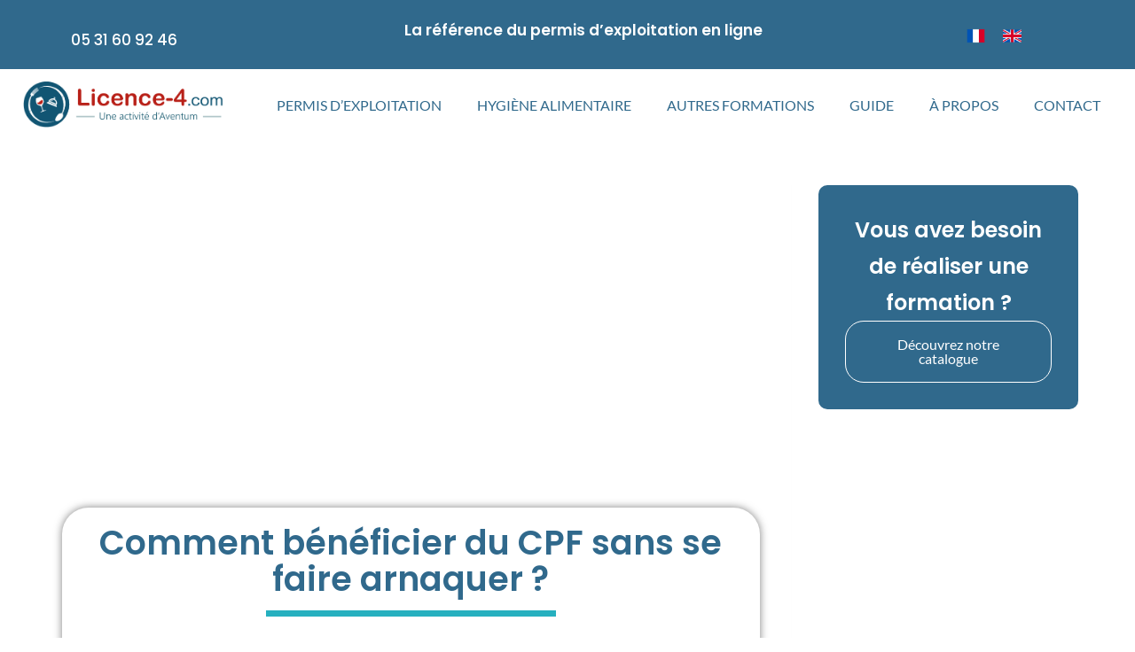

--- FILE ---
content_type: text/html; charset=UTF-8
request_url: https://www.licence-4.com/cpf-modalites-arnaques/
body_size: 65665
content:
<!DOCTYPE html>
<html class="html" lang="fr-FR">
<head><meta charset="UTF-8"><script>if(navigator.userAgent.match(/MSIE|Internet Explorer/i)||navigator.userAgent.match(/Trident\/7\..*?rv:11/i)){var href=document.location.href;if(!href.match(/[?&]nowprocket/)){if(href.indexOf("?")==-1){if(href.indexOf("#")==-1){document.location.href=href+"?nowprocket=1"}else{document.location.href=href.replace("#","?nowprocket=1#")}}else{if(href.indexOf("#")==-1){document.location.href=href+"&nowprocket=1"}else{document.location.href=href.replace("#","&nowprocket=1#")}}}}</script><script>(()=>{class RocketLazyLoadScripts{constructor(){this.v="2.0.4",this.userEvents=["keydown","keyup","mousedown","mouseup","mousemove","mouseover","mouseout","touchmove","touchstart","touchend","touchcancel","wheel","click","dblclick","input"],this.attributeEvents=["onblur","onclick","oncontextmenu","ondblclick","onfocus","onmousedown","onmouseenter","onmouseleave","onmousemove","onmouseout","onmouseover","onmouseup","onmousewheel","onscroll","onsubmit"]}async t(){this.i(),this.o(),/iP(ad|hone)/.test(navigator.userAgent)&&this.h(),this.u(),this.l(this),this.m(),this.k(this),this.p(this),this._(),await Promise.all([this.R(),this.L()]),this.lastBreath=Date.now(),this.S(this),this.P(),this.D(),this.O(),this.M(),await this.C(this.delayedScripts.normal),await this.C(this.delayedScripts.defer),await this.C(this.delayedScripts.async),await this.T(),await this.F(),await this.j(),await this.A(),window.dispatchEvent(new Event("rocket-allScriptsLoaded")),this.everythingLoaded=!0,this.lastTouchEnd&&await new Promise(t=>setTimeout(t,500-Date.now()+this.lastTouchEnd)),this.I(),this.H(),this.U(),this.W()}i(){this.CSPIssue=sessionStorage.getItem("rocketCSPIssue"),document.addEventListener("securitypolicyviolation",t=>{this.CSPIssue||"script-src-elem"!==t.violatedDirective||"data"!==t.blockedURI||(this.CSPIssue=!0,sessionStorage.setItem("rocketCSPIssue",!0))},{isRocket:!0})}o(){window.addEventListener("pageshow",t=>{this.persisted=t.persisted,this.realWindowLoadedFired=!0},{isRocket:!0}),window.addEventListener("pagehide",()=>{this.onFirstUserAction=null},{isRocket:!0})}h(){let t;function e(e){t=e}window.addEventListener("touchstart",e,{isRocket:!0}),window.addEventListener("touchend",function i(o){o.changedTouches[0]&&t.changedTouches[0]&&Math.abs(o.changedTouches[0].pageX-t.changedTouches[0].pageX)<10&&Math.abs(o.changedTouches[0].pageY-t.changedTouches[0].pageY)<10&&o.timeStamp-t.timeStamp<200&&(window.removeEventListener("touchstart",e,{isRocket:!0}),window.removeEventListener("touchend",i,{isRocket:!0}),"INPUT"===o.target.tagName&&"text"===o.target.type||(o.target.dispatchEvent(new TouchEvent("touchend",{target:o.target,bubbles:!0})),o.target.dispatchEvent(new MouseEvent("mouseover",{target:o.target,bubbles:!0})),o.target.dispatchEvent(new PointerEvent("click",{target:o.target,bubbles:!0,cancelable:!0,detail:1,clientX:o.changedTouches[0].clientX,clientY:o.changedTouches[0].clientY})),event.preventDefault()))},{isRocket:!0})}q(t){this.userActionTriggered||("mousemove"!==t.type||this.firstMousemoveIgnored?"keyup"===t.type||"mouseover"===t.type||"mouseout"===t.type||(this.userActionTriggered=!0,this.onFirstUserAction&&this.onFirstUserAction()):this.firstMousemoveIgnored=!0),"click"===t.type&&t.preventDefault(),t.stopPropagation(),t.stopImmediatePropagation(),"touchstart"===this.lastEvent&&"touchend"===t.type&&(this.lastTouchEnd=Date.now()),"click"===t.type&&(this.lastTouchEnd=0),this.lastEvent=t.type,t.composedPath&&t.composedPath()[0].getRootNode()instanceof ShadowRoot&&(t.rocketTarget=t.composedPath()[0]),this.savedUserEvents.push(t)}u(){this.savedUserEvents=[],this.userEventHandler=this.q.bind(this),this.userEvents.forEach(t=>window.addEventListener(t,this.userEventHandler,{passive:!1,isRocket:!0})),document.addEventListener("visibilitychange",this.userEventHandler,{isRocket:!0})}U(){this.userEvents.forEach(t=>window.removeEventListener(t,this.userEventHandler,{passive:!1,isRocket:!0})),document.removeEventListener("visibilitychange",this.userEventHandler,{isRocket:!0}),this.savedUserEvents.forEach(t=>{(t.rocketTarget||t.target).dispatchEvent(new window[t.constructor.name](t.type,t))})}m(){const t="return false",e=Array.from(this.attributeEvents,t=>"data-rocket-"+t),i="["+this.attributeEvents.join("],[")+"]",o="[data-rocket-"+this.attributeEvents.join("],[data-rocket-")+"]",s=(e,i,o)=>{o&&o!==t&&(e.setAttribute("data-rocket-"+i,o),e["rocket"+i]=new Function("event",o),e.setAttribute(i,t))};new MutationObserver(t=>{for(const n of t)"attributes"===n.type&&(n.attributeName.startsWith("data-rocket-")||this.everythingLoaded?n.attributeName.startsWith("data-rocket-")&&this.everythingLoaded&&this.N(n.target,n.attributeName.substring(12)):s(n.target,n.attributeName,n.target.getAttribute(n.attributeName))),"childList"===n.type&&n.addedNodes.forEach(t=>{if(t.nodeType===Node.ELEMENT_NODE)if(this.everythingLoaded)for(const i of[t,...t.querySelectorAll(o)])for(const t of i.getAttributeNames())e.includes(t)&&this.N(i,t.substring(12));else for(const e of[t,...t.querySelectorAll(i)])for(const t of e.getAttributeNames())this.attributeEvents.includes(t)&&s(e,t,e.getAttribute(t))})}).observe(document,{subtree:!0,childList:!0,attributeFilter:[...this.attributeEvents,...e]})}I(){this.attributeEvents.forEach(t=>{document.querySelectorAll("[data-rocket-"+t+"]").forEach(e=>{this.N(e,t)})})}N(t,e){const i=t.getAttribute("data-rocket-"+e);i&&(t.setAttribute(e,i),t.removeAttribute("data-rocket-"+e))}k(t){Object.defineProperty(HTMLElement.prototype,"onclick",{get(){return this.rocketonclick||null},set(e){this.rocketonclick=e,this.setAttribute(t.everythingLoaded?"onclick":"data-rocket-onclick","this.rocketonclick(event)")}})}S(t){function e(e,i){let o=e[i];e[i]=null,Object.defineProperty(e,i,{get:()=>o,set(s){t.everythingLoaded?o=s:e["rocket"+i]=o=s}})}e(document,"onreadystatechange"),e(window,"onload"),e(window,"onpageshow");try{Object.defineProperty(document,"readyState",{get:()=>t.rocketReadyState,set(e){t.rocketReadyState=e},configurable:!0}),document.readyState="loading"}catch(t){console.log("WPRocket DJE readyState conflict, bypassing")}}l(t){this.originalAddEventListener=EventTarget.prototype.addEventListener,this.originalRemoveEventListener=EventTarget.prototype.removeEventListener,this.savedEventListeners=[],EventTarget.prototype.addEventListener=function(e,i,o){o&&o.isRocket||!t.B(e,this)&&!t.userEvents.includes(e)||t.B(e,this)&&!t.userActionTriggered||e.startsWith("rocket-")||t.everythingLoaded?t.originalAddEventListener.call(this,e,i,o):(t.savedEventListeners.push({target:this,remove:!1,type:e,func:i,options:o}),"mouseenter"!==e&&"mouseleave"!==e||t.originalAddEventListener.call(this,e,t.savedUserEvents.push,o))},EventTarget.prototype.removeEventListener=function(e,i,o){o&&o.isRocket||!t.B(e,this)&&!t.userEvents.includes(e)||t.B(e,this)&&!t.userActionTriggered||e.startsWith("rocket-")||t.everythingLoaded?t.originalRemoveEventListener.call(this,e,i,o):t.savedEventListeners.push({target:this,remove:!0,type:e,func:i,options:o})}}J(t,e){this.savedEventListeners=this.savedEventListeners.filter(i=>{let o=i.type,s=i.target||window;return e!==o||t!==s||(this.B(o,s)&&(i.type="rocket-"+o),this.$(i),!1)})}H(){EventTarget.prototype.addEventListener=this.originalAddEventListener,EventTarget.prototype.removeEventListener=this.originalRemoveEventListener,this.savedEventListeners.forEach(t=>this.$(t))}$(t){t.remove?this.originalRemoveEventListener.call(t.target,t.type,t.func,t.options):this.originalAddEventListener.call(t.target,t.type,t.func,t.options)}p(t){let e;function i(e){return t.everythingLoaded?e:e.split(" ").map(t=>"load"===t||t.startsWith("load.")?"rocket-jquery-load":t).join(" ")}function o(o){function s(e){const s=o.fn[e];o.fn[e]=o.fn.init.prototype[e]=function(){return this[0]===window&&t.userActionTriggered&&("string"==typeof arguments[0]||arguments[0]instanceof String?arguments[0]=i(arguments[0]):"object"==typeof arguments[0]&&Object.keys(arguments[0]).forEach(t=>{const e=arguments[0][t];delete arguments[0][t],arguments[0][i(t)]=e})),s.apply(this,arguments),this}}if(o&&o.fn&&!t.allJQueries.includes(o)){const e={DOMContentLoaded:[],"rocket-DOMContentLoaded":[]};for(const t in e)document.addEventListener(t,()=>{e[t].forEach(t=>t())},{isRocket:!0});o.fn.ready=o.fn.init.prototype.ready=function(i){function s(){parseInt(o.fn.jquery)>2?setTimeout(()=>i.bind(document)(o)):i.bind(document)(o)}return"function"==typeof i&&(t.realDomReadyFired?!t.userActionTriggered||t.fauxDomReadyFired?s():e["rocket-DOMContentLoaded"].push(s):e.DOMContentLoaded.push(s)),o([])},s("on"),s("one"),s("off"),t.allJQueries.push(o)}e=o}t.allJQueries=[],o(window.jQuery),Object.defineProperty(window,"jQuery",{get:()=>e,set(t){o(t)}})}P(){const t=new Map;document.write=document.writeln=function(e){const i=document.currentScript,o=document.createRange(),s=i.parentElement;let n=t.get(i);void 0===n&&(n=i.nextSibling,t.set(i,n));const c=document.createDocumentFragment();o.setStart(c,0),c.appendChild(o.createContextualFragment(e)),s.insertBefore(c,n)}}async R(){return new Promise(t=>{this.userActionTriggered?t():this.onFirstUserAction=t})}async L(){return new Promise(t=>{document.addEventListener("DOMContentLoaded",()=>{this.realDomReadyFired=!0,t()},{isRocket:!0})})}async j(){return this.realWindowLoadedFired?Promise.resolve():new Promise(t=>{window.addEventListener("load",t,{isRocket:!0})})}M(){this.pendingScripts=[];this.scriptsMutationObserver=new MutationObserver(t=>{for(const e of t)e.addedNodes.forEach(t=>{"SCRIPT"!==t.tagName||t.noModule||t.isWPRocket||this.pendingScripts.push({script:t,promise:new Promise(e=>{const i=()=>{const i=this.pendingScripts.findIndex(e=>e.script===t);i>=0&&this.pendingScripts.splice(i,1),e()};t.addEventListener("load",i,{isRocket:!0}),t.addEventListener("error",i,{isRocket:!0}),setTimeout(i,1e3)})})})}),this.scriptsMutationObserver.observe(document,{childList:!0,subtree:!0})}async F(){await this.X(),this.pendingScripts.length?(await this.pendingScripts[0].promise,await this.F()):this.scriptsMutationObserver.disconnect()}D(){this.delayedScripts={normal:[],async:[],defer:[]},document.querySelectorAll("script[type$=rocketlazyloadscript]").forEach(t=>{t.hasAttribute("data-rocket-src")?t.hasAttribute("async")&&!1!==t.async?this.delayedScripts.async.push(t):t.hasAttribute("defer")&&!1!==t.defer||"module"===t.getAttribute("data-rocket-type")?this.delayedScripts.defer.push(t):this.delayedScripts.normal.push(t):this.delayedScripts.normal.push(t)})}async _(){await this.L();let t=[];document.querySelectorAll("script[type$=rocketlazyloadscript][data-rocket-src]").forEach(e=>{let i=e.getAttribute("data-rocket-src");if(i&&!i.startsWith("data:")){i.startsWith("//")&&(i=location.protocol+i);try{const o=new URL(i).origin;o!==location.origin&&t.push({src:o,crossOrigin:e.crossOrigin||"module"===e.getAttribute("data-rocket-type")})}catch(t){}}}),t=[...new Map(t.map(t=>[JSON.stringify(t),t])).values()],this.Y(t,"preconnect")}async G(t){if(await this.K(),!0!==t.noModule||!("noModule"in HTMLScriptElement.prototype))return new Promise(e=>{let i;function o(){(i||t).setAttribute("data-rocket-status","executed"),e()}try{if(navigator.userAgent.includes("Firefox/")||""===navigator.vendor||this.CSPIssue)i=document.createElement("script"),[...t.attributes].forEach(t=>{let e=t.nodeName;"type"!==e&&("data-rocket-type"===e&&(e="type"),"data-rocket-src"===e&&(e="src"),i.setAttribute(e,t.nodeValue))}),t.text&&(i.text=t.text),t.nonce&&(i.nonce=t.nonce),i.hasAttribute("src")?(i.addEventListener("load",o,{isRocket:!0}),i.addEventListener("error",()=>{i.setAttribute("data-rocket-status","failed-network"),e()},{isRocket:!0}),setTimeout(()=>{i.isConnected||e()},1)):(i.text=t.text,o()),i.isWPRocket=!0,t.parentNode.replaceChild(i,t);else{const i=t.getAttribute("data-rocket-type"),s=t.getAttribute("data-rocket-src");i?(t.type=i,t.removeAttribute("data-rocket-type")):t.removeAttribute("type"),t.addEventListener("load",o,{isRocket:!0}),t.addEventListener("error",i=>{this.CSPIssue&&i.target.src.startsWith("data:")?(console.log("WPRocket: CSP fallback activated"),t.removeAttribute("src"),this.G(t).then(e)):(t.setAttribute("data-rocket-status","failed-network"),e())},{isRocket:!0}),s?(t.fetchPriority="high",t.removeAttribute("data-rocket-src"),t.src=s):t.src="data:text/javascript;base64,"+window.btoa(unescape(encodeURIComponent(t.text)))}}catch(i){t.setAttribute("data-rocket-status","failed-transform"),e()}});t.setAttribute("data-rocket-status","skipped")}async C(t){const e=t.shift();return e?(e.isConnected&&await this.G(e),this.C(t)):Promise.resolve()}O(){this.Y([...this.delayedScripts.normal,...this.delayedScripts.defer,...this.delayedScripts.async],"preload")}Y(t,e){this.trash=this.trash||[];let i=!0;var o=document.createDocumentFragment();t.forEach(t=>{const s=t.getAttribute&&t.getAttribute("data-rocket-src")||t.src;if(s&&!s.startsWith("data:")){const n=document.createElement("link");n.href=s,n.rel=e,"preconnect"!==e&&(n.as="script",n.fetchPriority=i?"high":"low"),t.getAttribute&&"module"===t.getAttribute("data-rocket-type")&&(n.crossOrigin=!0),t.crossOrigin&&(n.crossOrigin=t.crossOrigin),t.integrity&&(n.integrity=t.integrity),t.nonce&&(n.nonce=t.nonce),o.appendChild(n),this.trash.push(n),i=!1}}),document.head.appendChild(o)}W(){this.trash.forEach(t=>t.remove())}async T(){try{document.readyState="interactive"}catch(t){}this.fauxDomReadyFired=!0;try{await this.K(),this.J(document,"readystatechange"),document.dispatchEvent(new Event("rocket-readystatechange")),await this.K(),document.rocketonreadystatechange&&document.rocketonreadystatechange(),await this.K(),this.J(document,"DOMContentLoaded"),document.dispatchEvent(new Event("rocket-DOMContentLoaded")),await this.K(),this.J(window,"DOMContentLoaded"),window.dispatchEvent(new Event("rocket-DOMContentLoaded"))}catch(t){console.error(t)}}async A(){try{document.readyState="complete"}catch(t){}try{await this.K(),this.J(document,"readystatechange"),document.dispatchEvent(new Event("rocket-readystatechange")),await this.K(),document.rocketonreadystatechange&&document.rocketonreadystatechange(),await this.K(),this.J(window,"load"),window.dispatchEvent(new Event("rocket-load")),await this.K(),window.rocketonload&&window.rocketonload(),await this.K(),this.allJQueries.forEach(t=>t(window).trigger("rocket-jquery-load")),await this.K(),this.J(window,"pageshow");const t=new Event("rocket-pageshow");t.persisted=this.persisted,window.dispatchEvent(t),await this.K(),window.rocketonpageshow&&window.rocketonpageshow({persisted:this.persisted})}catch(t){console.error(t)}}async K(){Date.now()-this.lastBreath>45&&(await this.X(),this.lastBreath=Date.now())}async X(){return document.hidden?new Promise(t=>setTimeout(t)):new Promise(t=>requestAnimationFrame(t))}B(t,e){return e===document&&"readystatechange"===t||(e===document&&"DOMContentLoaded"===t||(e===window&&"DOMContentLoaded"===t||(e===window&&"load"===t||e===window&&"pageshow"===t)))}static run(){(new RocketLazyLoadScripts).t()}}RocketLazyLoadScripts.run()})();</script>
	
	<link rel="profile" href="https://gmpg.org/xfn/11">

	<title>Comment bénéficier de son CPF et éviter les arnaques</title>
<link data-rocket-prefetch href="https://fonts.gstatic.com" rel="dns-prefetch">
<link data-rocket-prefetch href="https://stats.wp.com" rel="dns-prefetch">
<link crossorigin data-rocket-preload as="font" href="https://www.licence-4.com/wp-content/themes/oceanwp/assets/fonts/fontawesome/webfonts/fa-solid-900.woff2" rel="preload">
<link crossorigin data-rocket-preload as="font" href="https://www.licence-4.com/wp-content/themes/oceanwp/assets/fonts/fontawesome/webfonts/fa-brands-400.woff2" rel="preload">
<link crossorigin data-rocket-preload as="font" href="https://www.licence-4.com/wp-content/themes/oceanwp/assets/fonts/fontawesome/webfonts/fa-regular-400.woff2" rel="preload">
<link crossorigin data-rocket-preload as="font" href="https://www.licence-4.com/wp-content/themes/oceanwp/assets/fonts/fontawesome/webfonts/fa-v4compatibility.woff2" rel="preload">
<link crossorigin data-rocket-preload as="font" href="https://www.licence-4.com/wp-content/themes/oceanwp/assets/fonts/simple-line-icons/Simple-Line-Icons.woff2?v=2.4.0" rel="preload">
<link crossorigin data-rocket-preload as="font" href="https://fonts.gstatic.com/s/lato/v24/S6u8w4BMUTPHh30AXC-q.woff2" rel="preload">
<link crossorigin data-rocket-preload as="font" href="https://fonts.gstatic.com/s/lato/v24/S6u9w4BMUTPHh7USSwiPGQ.woff2" rel="preload">
<link crossorigin data-rocket-preload as="font" href="https://fonts.gstatic.com/s/lato/v24/S6uyw4BMUTPHjx4wXg.woff2" rel="preload">
<link crossorigin data-rocket-preload as="font" href="https://fonts.gstatic.com/s/lato/v24/S6u9w4BMUTPHh6UVSwiPGQ.woff2" rel="preload">
<link crossorigin data-rocket-preload as="font" href="https://fonts.gstatic.com/s/poppins/v23/pxiByp8kv8JHgFVrLDz8Z1xlFQ.woff2" rel="preload">
<link crossorigin data-rocket-preload as="font" href="https://fonts.gstatic.com/s/poppins/v23/pxiByp8kv8JHgFVrLGT9Z1xlFQ.woff2" rel="preload">
<link crossorigin data-rocket-preload as="font" href="https://fonts.gstatic.com/s/poppins/v23/pxiByp8kv8JHgFVrLEj6Z1xlFQ.woff2" rel="preload">
<link crossorigin data-rocket-preload as="font" href="https://www.licence-4.com/wp-content/plugins/elementor/assets/lib/eicons/fonts/eicons.woff2?5.41.0" rel="preload">
<link crossorigin data-rocket-preload as="font" href="https://www.licence-4.com/wp-content/uploads/elementor/google-fonts/fonts/poppins-pxibyp8kv8jhgfvrldz8z1xlfq.woff2" rel="preload">
<link crossorigin data-rocket-preload as="font" href="https://www.licence-4.com/wp-content/uploads/elementor/google-fonts/fonts/poppins-pxibyp8kv8jhgfvrlgt9z1xlfq.woff2" rel="preload">
<link crossorigin data-rocket-preload as="font" href="https://www.licence-4.com/wp-content/uploads/elementor/google-fonts/fonts/poppins-pxibyp8kv8jhgfvrlej6z1xlfq.woff2" rel="preload">
<link crossorigin data-rocket-preload as="font" href="https://www.licence-4.com/wp-content/uploads/elementor/google-fonts/fonts/lato-s6u8w4bmutphh30axc-q.woff2" rel="preload">
<link crossorigin data-rocket-preload as="font" href="https://www.licence-4.com/wp-content/uploads/elementor/google-fonts/fonts/lato-s6u9w4bmutphh7usswipgq.woff2" rel="preload">
<link crossorigin data-rocket-preload as="font" href="https://www.licence-4.com/wp-content/uploads/elementor/google-fonts/fonts/lato-s6uyw4bmutphjx4wxg.woff2" rel="preload">
<link crossorigin data-rocket-preload as="font" href="https://www.licence-4.com/wp-content/uploads/elementor/google-fonts/fonts/lato-s6u9w4bmutphh6uvswipgq.woff2" rel="preload">
<style id="wpr-usedcss">img:is([sizes=auto i],[sizes^="auto," i]){contain-intrinsic-size:3000px 1500px}.hfe-nav-menu li,.hfe-nav-menu ul,ul.hfe-nav-menu{list-style:none!important;margin:0;padding:0}.hfe-nav-menu li.menu-item{position:relative}.hfe-flyout-container .hfe-nav-menu li.menu-item{position:relative;background:unset}.hfe-nav-menu .sub-menu li.menu-item{position:relative;background:inherit}.elementor-widget-hfe-nav-menu .elementor-widget-container,div.hfe-nav-menu{-js-display:flex;display:-webkit-box;display:-webkit-flex;display:-moz-box;display:-ms-flexbox;display:flex;-webkit-box-orient:vertical;-webkit-box-direction:normal;-webkit-flex-direction:column;-moz-box-orient:vertical;-moz-box-direction:normal;-ms-flex-direction:column;flex-direction:column}.hfe-nav-menu__layout-horizontal,.hfe-nav-menu__layout-horizontal .hfe-nav-menu{-js-display:flex;display:-webkit-box;display:-webkit-flex;display:-moz-box;display:-ms-flexbox;display:flex}.hfe-nav-menu__layout-horizontal .hfe-nav-menu{-webkit-flex-wrap:wrap;-ms-flex-wrap:wrap;flex-wrap:wrap}.hfe-nav-menu .parent-has-no-child .hfe-menu-toggle{display:none}.hfe-nav-menu__layout-horizontal .hfe-nav-menu .sub-menu{position:absolute;top:100%;left:0;z-index:16;visibility:hidden;opacity:0;text-align:left;-webkit-transition:.3s ease-in;transition:all .3s ease-in}.hfe-nav-menu__layout-horizontal .hfe-nav-menu .menu-item-has-children:focus>.sub-menu,.hfe-nav-menu__layout-horizontal .hfe-nav-menu .menu-item-has-children:hover>.sub-menu{visibility:visible;opacity:1}.hfe-nav-menu .menu-item-has-children .sub-menu{position:absolute;top:100%;left:0;z-index:9999;visibility:hidden;opacity:0}.hfe-flyout-container .hfe-nav-menu .menu-item-has-children .menu-item-has-children .sub-menu{top:0;left:0}.hfe-nav-menu .menu-item-has-children .menu-item-has-children .sub-menu{top:0;left:100%}.hfe-nav-menu__layout-horizontal .hfe-nav-menu .menu-item-has-children.focus>.sub-menu,.hfe-nav-menu__layout-horizontal .hfe-nav-menu .menu-item-has-children:hover>.sub-menu{visibility:visible;opacity:1;-webkit-transition:.3s ease-out;transition:all .3s ease-out}.hfe-nav-menu:after,.hfe-nav-menu:before{content:'';display:table;clear:both}.hfe-nav-menu__align-left .hfe-nav-menu{margin-right:auto;-webkit-box-pack:start;-ms-flex-pack:start;-webkit-justify-content:flex-start;-moz-box-pack:start;justify-content:flex-start}.hfe-nav-menu__layout-horizontal .hfe-nav-menu{-js-display:flex;display:-webkit-box;display:-webkit-flex;display:-moz-box;display:-ms-flexbox;display:flex;-webkit-flex-wrap:wrap;-ms-flex-wrap:wrap;flex-wrap:wrap}.hfe-active-menu+nav li:not(:last-child) a.hfe-menu-item,.hfe-active-menu+nav li:not(:last-child) a.hfe-sub-menu-item{border-bottom-width:0}.hfe-nav-menu a.hfe-menu-item,.hfe-nav-menu a.hfe-sub-menu-item{line-height:1;text-decoration:none;-js-display:flex;display:-webkit-box;display:-webkit-flex;display:-moz-box;display:-ms-flexbox;display:flex;-webkit-box-pack:justify;-moz-box-pack:justify;-ms-flex-pack:justify;-webkit-box-shadow:none;box-shadow:none;-webkit-box-align:center;-webkit-align-items:center;-moz-box-align:center;-ms-flex-align:center;align-items:center;-webkit-justify-content:space-between;justify-content:space-between}.hfe-nav-menu a.hfe-menu-item:hover,.hfe-nav-menu a.hfe-sub-menu-item:hover{text-decoration:none}.hfe-nav-menu .sub-menu{min-width:220px;margin:0;z-index:9999}.hfe-nav-menu__layout-horizontal{font-size:0}.hfe-nav-menu__layout-horizontal li.menu-item,.hfe-nav-menu__layout-horizontal>li.menu-item{font-size:medium}.hfe-nav-menu__layout-horizontal .hfe-nav-menu .sub-menu{-webkit-box-shadow:0 4px 10px -2px rgba(0,0,0,.1);box-shadow:0 4px 10px -2px rgba(0,0,0,.1)}.hfe-submenu-icon-arrow .hfe-nav-menu .parent-has-child .sub-arrow i:before{content:''}.hfe-submenu-icon-arrow .hfe-nav-menu .parent-has-child .sub-menu-active .sub-arrow i:before{content:''}.rtl .hfe-submenu-icon-arrow .hfe-nav-menu__layout-horizontal .menu-item-has-children ul a .sub-arrow i:before{content:''}.hfe-submenu-icon-arrow .hfe-nav-menu__layout-horizontal .menu-item-has-children ul a .sub-arrow i:before{content:''}.hfe-nav-menu-icon{padding:.35em;border:0 solid}.hfe-nav-menu-icon svg{width:25px;height:25px;line-height:25px;font-size:25px}.hfe-nav-menu-icon i:focus{outline:0}.hfe-has-submenu-container a.hfe-menu-item:focus,.hfe-has-submenu-container a.hfe-sub-menu-item:focus{outline:0}.hfe-nav-menu .menu-item-has-children .sub-menu:focus,.hfe-nav-menu .menu-item-has-children:focus{outline:0}.hfe-flyout-wrapper .sub-menu{position:relative;height:0}.hfe-nav-menu__submenu-arrow .hfe-menu-toggle:before{font-family:'Font Awesome 5 Free';z-index:1;font-size:inherit;font-weight:inherit;line-height:0}.hfe-active-menu.hfe-active-menu-full-width+.hfe-nav-menu__layout-horizontal{position:absolute;top:100%}.hfe-nav-menu__toggle{-js-display:flex;display:-webkit-box;display:-webkit-flex;display:-moz-box;display:-ms-flexbox;display:flex;font-size:22px;cursor:pointer;border:0 solid;-webkit-border-radius:3px;border-radius:3px;color:#494c4f;position:relative;line-height:1}.hfe-nav-menu .sub-arrow{font-size:14px;line-height:1;-js-display:flex;display:-webkit-box;display:-webkit-flex;display:-moz-box;display:-ms-flexbox;display:flex;cursor:pointer;margin-top:-10px;margin-bottom:-10px}.hfe-nav-menu__layout-horizontal .hfe-nav-menu .sub-arrow{margin-left:10px}.hfe-flyout-wrapper .sub-arrow{padding:10px}.hfe-layout-horizontal .hfe-nav-menu__toggle{visibility:hidden;opacity:0;display:none}.hfe-nav-menu-icon{display:inline-block;line-height:1;text-align:center}.hfe-flyout-container .sub-menu{left:0!important;width:100%!important}.hfe-flyout-container .hfe-nav-menu .sub-menu{background:unset}.hfe-flyout-wrapper .hfe-menu-toggle:hover{border:1px dotted}.hfe-flyout-wrapper .hfe-menu-toggle{border:1px dotted transparent}.hfe-nav-menu .menu-item a:after,.hfe-nav-menu .menu-item a:before{display:block;position:absolute;-webkit-transition:.3s;transition:.3s;-webkit-transition-timing-function:cubic-bezier(0.58,0.3,0.005,1);transition-timing-function:cubic-bezier(0.58,0.3,0.005,1)}.hfe-nav-menu .menu-item a.hfe-menu-item:not(:hover):not(:focus):not(.current-menu-item):not(.highlighted):after,.hfe-nav-menu .menu-item a.hfe-menu-item:not(:hover):not(:focus):not(.current-menu-item):not(.highlighted):before{opacity:0}.hfe-nav-menu .current-menu-item:after,.hfe-nav-menu .current-menu-item:before,.hfe-nav-menu .menu-item a.hfe-menu-item.highlighted:after,.hfe-nav-menu .menu-item a.hfe-menu-item.highlighted:before,.hfe-nav-menu .menu-item a.hfe-menu-item:focus:after,.hfe-nav-menu .menu-item a.hfe-menu-item:focus:before,.hfe-nav-menu .menu-item a.hfe-menu-item:hover:after,.hfe-nav-menu .menu-item a.hfe-menu-item:hover:before{-webkit-transform:scale(1);-ms-transform:scale(1);transform:scale(1)}.hfe-flyout-overlay{display:none;position:fixed;top:0;bottom:0;left:0;right:0;z-index:999998;background:rgba(0,0,0,.6);cursor:pointer;-webkit-backface-visibility:hidden}.hfe-flyout-close,.hfe-flyout-close svg{position:absolute;top:0;right:0;margin:5px;width:23px;height:23px;line-height:23px;font-size:23px;display:block;cursor:pointer}.hfe-nav-menu .hfe-has-submenu .sub-menu li.menu-item:first-child,.hfe-nav-menu .hfe-has-submenu .sub-menu li.menu-item:last-child{overflow:visible!important}.elementor-widget-navigation-menu:not(.hfe-nav-menu__align-justify):not(.hfe-menu-item-space-between) a.hfe-menu-item.elementor-button{display:inline-flex}.hfe-nav-menu li.hfe-button-wrapper{align-self:center}@media only screen and (max-width:1024px){.hfe-nav-menu__breakpoint-tablet .hfe-nav-menu,.hfe-nav-menu__breakpoint-tablet .hfe-nav-menu__layout-horizontal li{width:100%;margin-right:0}.hfe-nav-menu__breakpoint-tablet .hfe-layout-horizontal .hfe-nav-menu__toggle{display:block}.hfe-nav-menu__breakpoint-tablet .hfe-nav-menu__layout-horizontal .hfe-nav-menu{visibility:hidden;opacity:0}.hfe-nav-menu__breakpoint-tablet .hfe-active-menu+.hfe-nav-menu__layout-horizontal .hfe-nav-menu{visibility:visible;opacity:1}.hfe-nav-menu__breakpoint-tablet .hfe-nav-menu__layout-horizontal{visibility:hidden;opacity:0;height:0}.hfe-nav-menu__breakpoint-tablet .hfe-active-menu+.hfe-nav-menu__layout-horizontal{visibility:visible;opacity:1;height:auto}.hfe-nav-menu__breakpoint-tablet .hfe-active-menu.hfe-active-menu-full-width+.hfe-nav-menu__layout-horizontal .hfe-nav-menu{position:relative}.hfe-nav-menu__breakpoint-tablet .hfe-active-menu.hfe-active-menu-full-width+.hfe-nav-menu__layout-horizontal{position:absolute}.hfe-nav-menu__breakpoint-tablet .hfe-nav-menu__layout-horizontal .sub-menu{visibility:hidden;opacity:0}.hfe-nav-menu__breakpoint-tablet .hfe-nav-menu__layout-horizontal .menu-item-has-children .menu-item-has-children .sub-menu{top:0;left:0}.hfe-nav-menu__breakpoint-tablet .hfe-layout-horizontal .hfe-nav-menu__toggle{visibility:visible;opacity:1;display:block}.hfe-nav-menu__breakpoint-mobile .hfe-nav-menu__layout-horizontal .hfe-nav-menu .menu-item-has-children:hover>.sub-menu,.hfe-nav-menu__breakpoint-none .hfe-nav-menu__layout-horizontal .hfe-nav-menu .menu-item-has-children:hover>.sub-menu,.hfe-nav-menu__breakpoint-tablet .hfe-nav-menu__layout-horizontal .hfe-nav-menu .menu-item-has-children:hover>.sub-menu{visibility:hidden;opacity:0;-webkit-transition:none;transition:none}.hfe-nav-menu__breakpoint-tablet .hfe-menu-toggle:hover{border:1px dotted}.hfe-nav-menu__breakpoint-tablet .hfe-menu-toggle{border:1px dotted transparent}.hfe-nav-menu__breakpoint-tablet .hfe-nav-menu__layout-horizontal .sub-menu{position:relative;height:0}.hfe-nav-menu__breakpoint-tablet .hfe-nav-menu__layout-horizontal .sub-menu{position:relative;height:0;top:0}.hfe-nav-menu__breakpoint-tablet .sub-menu{left:0!important;width:auto!important}.hfe-nav-menu .sub-menu{min-width:auto;margin:0}.hfe-nav-menu__breakpoint-tablet .hfe-nav-menu__layout-horizontal .hfe-nav-menu .sub-arrow{padding:10px}.hfe-nav-menu__breakpoint-tablet.hfe-submenu-icon-arrow .hfe-nav-menu__layout-horizontal .menu-item-has-children ul a .sub-arrow i:before{content:''}.hfe-nav-menu__breakpoint-tablet.hfe-submenu-icon-arrow .hfe-nav-menu__layout-horizontal .menu-item-has-children .sub-menu-active a .sub-arrow i:before{content:''}.hfe-nav-menu__breakpoint-tablet .hfe-nav-menu .sub-menu{-webkit-box-shadow:none;box-shadow:none}.hfe-nav-menu__breakpoint-mobile.hfe-submenu-icon-arrow .hfe-nav-menu__layout-horizontal .menu-item-has-children .sub-menu-active a .sub-arrow i:before,.hfe-nav-menu__breakpoint-none.hfe-submenu-icon-arrow .hfe-nav-menu__layout-horizontal .menu-item-has-children .sub-menu-active a .sub-arrow i:before{content:''}.hfe-nav-menu__breakpoint-mobile.hfe-submenu-icon-arrow .hfe-nav-menu__layout-horizontal .menu-item-has-children .sub-menu-active a.hfe-menu-item .sub-arrow i:before,.hfe-nav-menu__breakpoint-none.hfe-submenu-icon-arrow .hfe-nav-menu__layout-horizontal .menu-item-has-children .sub-menu-active a.hfe-menu-item .sub-arrow i:before{content:''}.elementor-widget-hfe-nav-menu.hfe-nav-menu__breakpoint-tablet .hfe-nav-menu-layout:not(.hfe-pointer__framed) .menu-item.parent a.hfe-menu-item:after,.elementor-widget-hfe-nav-menu.hfe-nav-menu__breakpoint-tablet .hfe-nav-menu-layout:not(.hfe-pointer__framed) .menu-item.parent a.hfe-menu-item:before{background-color:unset!important}}@media only screen and (max-width:767px){.hfe-nav-menu__breakpoint-mobile .hfe-nav-menu,.hfe-nav-menu__breakpoint-mobile .hfe-nav-menu__layout-horizontal li.menu-item{width:100%}.hfe-nav-menu__breakpoint-mobile .hfe-nav-menu__layout-horizontal .sub-menu{position:relative;height:0;top:0}.hfe-nav-menu .sub-menu{min-width:auto;margin:0}.hfe-nav-menu__breakpoint-mobile .hfe-nav-menu__layout-horizontal .hfe-nav-menu .menu-item-has-children:hover>.sub-menu,.hfe-nav-menu__breakpoint-none .hfe-nav-menu__layout-horizontal .hfe-nav-menu .menu-item-has-children:hover>.sub-menu{visibility:hidden;opacity:0;-webkit-transition:none;transition:none}.hfe-nav-menu__breakpoint-mobile .hfe-layout-horizontal .hfe-nav-menu__toggle{visibility:visible;opacity:1;display:block}.hfe-nav-menu__breakpoint-mobile .hfe-nav-menu__layout-horizontal .sub-menu{visibility:hidden;opacity:0}.hfe-nav-menu__breakpoint-mobile .hfe-nav-menu__layout-horizontal .hfe-nav-menu{visibility:hidden;opacity:0}.hfe-nav-menu__breakpoint-mobile .hfe-active-menu+.hfe-nav-menu__layout-horizontal .hfe-nav-menu{visibility:visible;opacity:1}.hfe-nav-menu__breakpoint-mobile .hfe-nav-menu__layout-horizontal{visibility:hidden;opacity:0;height:0}.hfe-nav-menu__breakpoint-mobile .hfe-active-menu+.hfe-nav-menu__layout-horizontal{visibility:visible;opacity:1;height:auto}.hfe-nav-menu__breakpoint-mobile .hfe-active-menu.hfe-active-menu-full-width+.hfe-nav-menu__layout-horizontal .hfe-nav-menu{position:relative}.hfe-nav-menu__breakpoint-mobile .hfe-active-menu.hfe-active-menu-full-width+.hfe-nav-menu__layout-horizontal{position:absolute}.hfe-nav-menu__breakpoint-mobile .hfe-nav-menu__layout-horizontal .menu-item-has-children .menu-item-has-children .sub-menu{top:0;left:0}.hfe-nav-menu__breakpoint-mobile.hfe-submenu-icon-arrow .hfe-nav-menu__layout-horizontal .menu-item-has-children ul a .sub-arrow i:before{content:''}.hfe-nav-menu__breakpoint-mobile.hfe-submenu-icon-arrow .hfe-nav-menu__layout-horizontal .menu-item-has-children .sub-menu-active a .sub-arrow i:before{content:''}.hfe-nav-menu__breakpoint-none.hfe-submenu-icon-arrow .hfe-nav-menu__layout-horizontal .menu-item-has-children .sub-menu-active a .sub-arrow i:before{content:''}.hfe-nav-menu__breakpoint-none.hfe-submenu-icon-arrow .hfe-nav-menu__layout-horizontal .menu-item-has-children .sub-menu-active a.hfe-menu-item .sub-arrow i:before{content:''}.hfe-nav-menu__breakpoint-mobile .hfe-menu-toggle:hover{border:1px dotted}.hfe-nav-menu__breakpoint-mobile .hfe-menu-toggle{border:1px dotted transparent}.hfe-nav-menu__breakpoint-mobile .hfe-nav-menu .sub-menu{-webkit-box-shadow:none;box-shadow:none}.hfe-nav-menu__breakpoint-mobile .hfe-nav-menu__layout-horizontal .hfe-nav-menu .sub-arrow{padding:10px}.hfe-nav-menu__breakpoint-mobile .sub-menu,.hfe-nav-menu__breakpoint-tablet .sub-menu{left:0!important;width:auto!important}.elementor-widget-hfe-nav-menu.hfe-nav-menu__breakpoint-mobile .hfe-nav-menu-layout:not(.hfe-pointer__framed) .menu-item.parent a.hfe-menu-item:after,.elementor-widget-hfe-nav-menu.hfe-nav-menu__breakpoint-mobile .hfe-nav-menu-layout:not(.hfe-pointer__framed) .menu-item.parent a.hfe-menu-item:before,.elementor-widget-hfe-nav-menu.hfe-nav-menu__breakpoint-tablet .hfe-nav-menu-layout:not(.hfe-pointer__framed) .menu-item.parent a.hfe-menu-item:after,.elementor-widget-hfe-nav-menu.hfe-nav-menu__breakpoint-tablet .hfe-nav-menu-layout:not(.hfe-pointer__framed) .menu-item.parent a.hfe-menu-item:before{background-color:unset!important}#wrap{width:100%!important}}.hfe-search-button-wrapper{display:block;cursor:pointer;vertical-align:middle;text-align:right}.hfe-search-form__input{flex-basis:100%}.hfe-search-icon-toggle i:before{vertical-align:middle}.hfe-search-button-wrapper input[type=search]{border:0;padding:10px;cursor:pointer;border-radius:0;transition:all .5s;box-sizing:border-box;outline:0}.hfe-search-button-wrapper button{border:none;border-radius:0;padding:0}.hfe-search-button-wrapper input[type=search]:focus{cursor:auto;border:none;box-shadow:none}.hfe-search-icon-toggle input:-moz-placeholder,.hfe-search-icon-toggle input::-webkit-input-placeholder{color:transparent}.hfe-search-button-wrapper.hfe-input-focus{display:flex}.hfe-search-icon-toggle button#clear{visibility:hidden;position:absolute;right:0;top:0;padding:0 8px;font-style:normal;user-select:none;cursor:pointer;bottom:0;margin-right:10px;background-color:transparent}.hfe-search-button-wrapper input[type=search]::-webkit-search-cancel-button,.hfe-search-button-wrapper input[type=search]::-webkit-search-decoration,.hfe-search-button-wrapper input[type=search]::-webkit-search-results-button,.hfe-search-button-wrapper input[type=search]::-webkit-search-results-decoration{display:none}.hfe-search-button-wrapper,.hfe-search-button-wrapper .hfe-search-icon-toggle i,.hfe-search-button-wrapper .hfe-search-icon-toggle i:before,.hfe-search-icon-toggle{position:relative}.hfe-search-button-wrapper .hfe-search-icon-toggle .hfe-search-form__input{position:absolute;width:0;right:0;background-color:transparent}.hfe-search-icon-toggle{width:100%!important}.hfe-search-button-wrapper.hfe-input-focus .hfe-search-icon-toggle .hfe-search-form__input{position:absolute;width:250px;right:0}.hfe-search-icon-toggle{line-height:1.5}.hfe-scroll-to-top-wrap.hfe-scroll-to-top-hide{display:none}body .elementor .hfe-button-wrapper a{text-decoration:none}.hfe-button-wrapper{border-radius:3px}.hfe-reading-progress-bar{height:4px}img.emoji{display:inline!important;border:none!important;box-shadow:none!important;height:1em!important;width:1em!important;margin:0 .07em!important;vertical-align:-.1em!important;background:0 0!important;padding:0!important}.mejs-container{background:#000;font-family:Helvetica,Arial,serif;position:relative;text-align:left;text-indent:0;vertical-align:top}.mejs-container,.mejs-container *{box-sizing:border-box}.mejs-container video::-webkit-media-controls,.mejs-container video::-webkit-media-controls-panel,.mejs-container video::-webkit-media-controls-panel-container,.mejs-container video::-webkit-media-controls-start-playback-button{-webkit-appearance:none;display:none!important}.mejs-container:focus{outline:0}.mejs-mediaelement{left:0;position:absolute;top:0}.mejs-mediaelement{height:100%;width:100%;z-index:0}.mejs-container{clear:both;max-width:100%}.mejs-container *{font-family:Helvetica,Arial}.mejs-container{background:#222}.wp-video-shortcode video,video.wp-video-shortcode{max-width:100%;display:inline-block}:root{--wp--preset--aspect-ratio--square:1;--wp--preset--aspect-ratio--4-3:4/3;--wp--preset--aspect-ratio--3-4:3/4;--wp--preset--aspect-ratio--3-2:3/2;--wp--preset--aspect-ratio--2-3:2/3;--wp--preset--aspect-ratio--16-9:16/9;--wp--preset--aspect-ratio--9-16:9/16;--wp--preset--color--black:#000000;--wp--preset--color--cyan-bluish-gray:#abb8c3;--wp--preset--color--white:#ffffff;--wp--preset--color--pale-pink:#f78da7;--wp--preset--color--vivid-red:#cf2e2e;--wp--preset--color--luminous-vivid-orange:#ff6900;--wp--preset--color--luminous-vivid-amber:#fcb900;--wp--preset--color--light-green-cyan:#7bdcb5;--wp--preset--color--vivid-green-cyan:#00d084;--wp--preset--color--pale-cyan-blue:#8ed1fc;--wp--preset--color--vivid-cyan-blue:#0693e3;--wp--preset--color--vivid-purple:#9b51e0;--wp--preset--gradient--vivid-cyan-blue-to-vivid-purple:linear-gradient(135deg,rgba(6, 147, 227, 1) 0%,rgb(155, 81, 224) 100%);--wp--preset--gradient--light-green-cyan-to-vivid-green-cyan:linear-gradient(135deg,rgb(122, 220, 180) 0%,rgb(0, 208, 130) 100%);--wp--preset--gradient--luminous-vivid-amber-to-luminous-vivid-orange:linear-gradient(135deg,rgba(252, 185, 0, 1) 0%,rgba(255, 105, 0, 1) 100%);--wp--preset--gradient--luminous-vivid-orange-to-vivid-red:linear-gradient(135deg,rgba(255, 105, 0, 1) 0%,rgb(207, 46, 46) 100%);--wp--preset--gradient--very-light-gray-to-cyan-bluish-gray:linear-gradient(135deg,rgb(238, 238, 238) 0%,rgb(169, 184, 195) 100%);--wp--preset--gradient--cool-to-warm-spectrum:linear-gradient(135deg,rgb(74, 234, 220) 0%,rgb(151, 120, 209) 20%,rgb(207, 42, 186) 40%,rgb(238, 44, 130) 60%,rgb(251, 105, 98) 80%,rgb(254, 248, 76) 100%);--wp--preset--gradient--blush-light-purple:linear-gradient(135deg,rgb(255, 206, 236) 0%,rgb(152, 150, 240) 100%);--wp--preset--gradient--blush-bordeaux:linear-gradient(135deg,rgb(254, 205, 165) 0%,rgb(254, 45, 45) 50%,rgb(107, 0, 62) 100%);--wp--preset--gradient--luminous-dusk:linear-gradient(135deg,rgb(255, 203, 112) 0%,rgb(199, 81, 192) 50%,rgb(65, 88, 208) 100%);--wp--preset--gradient--pale-ocean:linear-gradient(135deg,rgb(255, 245, 203) 0%,rgb(182, 227, 212) 50%,rgb(51, 167, 181) 100%);--wp--preset--gradient--electric-grass:linear-gradient(135deg,rgb(202, 248, 128) 0%,rgb(113, 206, 126) 100%);--wp--preset--gradient--midnight:linear-gradient(135deg,rgb(2, 3, 129) 0%,rgb(40, 116, 252) 100%);--wp--preset--font-size--small:13px;--wp--preset--font-size--medium:20px;--wp--preset--font-size--large:36px;--wp--preset--font-size--x-large:42px;--wp--preset--spacing--20:0.44rem;--wp--preset--spacing--30:0.67rem;--wp--preset--spacing--40:1rem;--wp--preset--spacing--50:1.5rem;--wp--preset--spacing--60:2.25rem;--wp--preset--spacing--70:3.38rem;--wp--preset--spacing--80:5.06rem;--wp--preset--shadow--natural:6px 6px 9px rgba(0, 0, 0, .2);--wp--preset--shadow--deep:12px 12px 50px rgba(0, 0, 0, .4);--wp--preset--shadow--sharp:6px 6px 0px rgba(0, 0, 0, .2);--wp--preset--shadow--outlined:6px 6px 0px -3px rgba(255, 255, 255, 1),6px 6px rgba(0, 0, 0, 1);--wp--preset--shadow--crisp:6px 6px 0px rgba(0, 0, 0, 1)}:where(.is-layout-flex){gap:.5em}:where(.is-layout-grid){gap:.5em}:where(.wp-block-post-template.is-layout-flex){gap:1.25em}:where(.wp-block-post-template.is-layout-grid){gap:1.25em}:where(.wp-block-columns.is-layout-flex){gap:2em}:where(.wp-block-columns.is-layout-grid){gap:2em}:root :where(.wp-block-pullquote){font-size:1.5em;line-height:1.6}*{-webkit-font-smoothing:antialiased}#ag-s{clear:both;color:#6d7f8a;margin:0 0 10px!important;padding-top:16px!important}meta{display:none!important}.inner{padding:12px}.reviewList{padding:4px 0;margin:8px auto 12px;line-height:16px;font-family:'Open Sans',sans-serif;text-align:left}.reviewList li{list-style:none;border-top:1px dashed #c5cee0;padding:10px 0;position:relative}.footer-width-fixer{width:100%}.bhf-hidden{display:none}.ehf-header #masthead{z-index:99;position:relative}.elementor-screen-only,.screen-reader-text,.screen-reader-text span{height:1px;margin:-1px;overflow:hidden;padding:0;position:absolute;top:-10000em;width:1px;clip:rect(0,0,0,0);border:0}.elementor *,.elementor :after,.elementor :before{box-sizing:border-box}.elementor a{box-shadow:none;text-decoration:none}.elementor img{border:none;border-radius:0;box-shadow:none;height:auto;max-width:100%}.elementor .elementor-widget:not(.elementor-widget-text-editor):not(.elementor-widget-theme-post-content) figure{margin:0}.elementor iframe,.elementor object,.elementor video{border:none;line-height:1;margin:0;max-width:100%;width:100%}.elementor .elementor-background-overlay{inset:0;position:absolute}.elementor-element{--flex-direction:initial;--flex-wrap:initial;--justify-content:initial;--align-items:initial;--align-content:initial;--gap:initial;--flex-basis:initial;--flex-grow:initial;--flex-shrink:initial;--order:initial;--align-self:initial;align-self:var(--align-self);flex-basis:var(--flex-basis);flex-grow:var(--flex-grow);flex-shrink:var(--flex-shrink);order:var(--order)}.elementor-element:where(.e-con-full,.elementor-widget){align-content:var(--align-content);align-items:var(--align-items);flex-direction:var(--flex-direction);flex-wrap:var(--flex-wrap);gap:var(--row-gap) var(--column-gap);justify-content:var(--justify-content)}.elementor-invisible{visibility:hidden}.elementor-align-center{text-align:center}.elementor-align-center .elementor-button{width:auto}:root{--page-title-display:block}.elementor-section{position:relative}.elementor-section .elementor-container{display:flex;margin-left:auto;margin-right:auto;position:relative}@media (max-width:1024px){.elementor-section .elementor-container{flex-wrap:wrap}}.elementor-section.elementor-section-stretched{position:relative;width:100%}.elementor-section.elementor-section-items-middle>.elementor-container{align-items:center}.elementor-widget-wrap{align-content:flex-start;flex-wrap:wrap;position:relative;width:100%}.elementor:not(.elementor-bc-flex-widget) .elementor-widget-wrap{display:flex}.elementor-widget-wrap>.elementor-element{width:100%}.elementor-widget-wrap.e-swiper-container{width:calc(100% - (var(--e-column-margin-left,0px) + var(--e-column-margin-right,0px)))}.elementor-widget{position:relative}.elementor-widget:not(:last-child){margin-bottom:var(--kit-widget-spacing,20px)}.elementor-column{display:flex;min-height:1px;position:relative}.elementor-column-gap-default>.elementor-column>.elementor-element-populated{padding:10px}.elementor-inner-section .elementor-column-gap-no .elementor-element-populated{padding:0}@media (min-width:768px){.elementor-column.elementor-col-25{width:25%}.elementor-column.elementor-col-33{width:33.333%}.elementor-column.elementor-col-50{width:50%}.elementor-column.elementor-col-75{width:75%}.elementor-column.elementor-col-100{width:100%}}.elementor-grid{display:grid;grid-column-gap:var(--grid-column-gap);grid-row-gap:var(--grid-row-gap)}.elementor-grid .elementor-grid-item{min-width:0}.elementor-grid-0 .elementor-grid{display:inline-block;margin-bottom:calc(-1 * var(--grid-row-gap));width:100%;word-spacing:var(--grid-column-gap)}.elementor-grid-0 .elementor-grid .elementor-grid-item{display:inline-block;margin-bottom:var(--grid-row-gap);word-break:break-word}@media (min-width:1025px){#elementor-device-mode:after{content:"desktop"}}@media (min-width:-1){#elementor-device-mode:after{content:"widescreen"}}@media (max-width:-1){#elementor-device-mode:after{content:"laptop";content:"tablet_extra"}}@media (max-width:1024px){#elementor-device-mode:after{content:"tablet"}}@media (max-width:-1){#elementor-device-mode:after{content:"mobile_extra"}}@media (max-width:767px){.elementor-column{width:100%}#elementor-device-mode:after{content:"mobile"}}@media (prefers-reduced-motion:no-preference){html{scroll-behavior:smooth}}.e-con{--border-radius:0;--border-top-width:0px;--border-right-width:0px;--border-bottom-width:0px;--border-left-width:0px;--border-style:initial;--border-color:initial;--container-widget-width:100%;--container-widget-height:initial;--container-widget-flex-grow:0;--container-widget-align-self:initial;--content-width:min(100%,var(--container-max-width,1140px));--width:100%;--min-height:initial;--height:auto;--text-align:initial;--margin-top:0px;--margin-right:0px;--margin-bottom:0px;--margin-left:0px;--padding-top:var(--container-default-padding-top,10px);--padding-right:var(--container-default-padding-right,10px);--padding-bottom:var(--container-default-padding-bottom,10px);--padding-left:var(--container-default-padding-left,10px);--position:relative;--z-index:revert;--overflow:visible;--gap:var(--widgets-spacing,20px);--row-gap:var(--widgets-spacing-row,20px);--column-gap:var(--widgets-spacing-column,20px);--overlay-mix-blend-mode:initial;--overlay-opacity:1;--overlay-transition:0.3s;--e-con-grid-template-columns:repeat(3,1fr);--e-con-grid-template-rows:repeat(2,1fr);border-radius:var(--border-radius);height:var(--height);min-height:var(--min-height);min-width:0;overflow:var(--overflow);position:var(--position);width:var(--width);z-index:var(--z-index);--flex-wrap-mobile:wrap;margin-block-end:var(--margin-block-end);margin-block-start:var(--margin-block-start);margin-inline-end:var(--margin-inline-end);margin-inline-start:var(--margin-inline-start);padding-inline-end:var(--padding-inline-end);padding-inline-start:var(--padding-inline-start)}.e-con:not(.e-div-block-base){transition:background var(--background-transition,.3s),border var(--border-transition,.3s),box-shadow var(--border-transition,.3s),transform var(--e-con-transform-transition-duration,.4s)}.e-con{--margin-block-start:var(--margin-top);--margin-block-end:var(--margin-bottom);--margin-inline-start:var(--margin-left);--margin-inline-end:var(--margin-right);--padding-inline-start:var(--padding-left);--padding-inline-end:var(--padding-right);--padding-block-start:var(--padding-top);--padding-block-end:var(--padding-bottom);--border-block-start-width:var(--border-top-width);--border-block-end-width:var(--border-bottom-width);--border-inline-start-width:var(--border-left-width);--border-inline-end-width:var(--border-right-width)}body.rtl .e-con{--padding-inline-start:var(--padding-right);--padding-inline-end:var(--padding-left);--margin-inline-start:var(--margin-right);--margin-inline-end:var(--margin-left);--border-inline-start-width:var(--border-right-width);--border-inline-end-width:var(--border-left-width)}.e-con.e-flex{--flex-direction:column;--flex-basis:auto;--flex-grow:0;--flex-shrink:1;flex:var(--flex-grow) var(--flex-shrink) var(--flex-basis)}.e-con-full,.e-con>.e-con-inner{padding-block-end:var(--padding-block-end);padding-block-start:var(--padding-block-start);text-align:var(--text-align)}.e-con-full.e-flex,.e-con.e-flex>.e-con-inner{flex-direction:var(--flex-direction)}.e-con,.e-con>.e-con-inner{display:var(--display)}.e-con-boxed.e-flex{align-content:normal;align-items:normal;flex-direction:column;flex-wrap:nowrap;justify-content:normal}.e-con-boxed{gap:initial;text-align:initial}.e-con.e-flex>.e-con-inner{align-content:var(--align-content);align-items:var(--align-items);align-self:auto;flex-basis:auto;flex-grow:1;flex-shrink:1;flex-wrap:var(--flex-wrap);justify-content:var(--justify-content)}.e-con>.e-con-inner{gap:var(--row-gap) var(--column-gap);height:100%;margin:0 auto;max-width:var(--content-width);padding-inline-end:0;padding-inline-start:0;width:100%}:is(.elementor-section-wrap,[data-elementor-id])>.e-con{--margin-left:auto;--margin-right:auto;max-width:min(100%,var(--width))}.e-con .elementor-widget.elementor-widget{margin-block-end:0}.e-con:before,.e-con>.elementor-motion-effects-container>.elementor-motion-effects-layer:before{border-block-end-width:var(--border-block-end-width);border-block-start-width:var(--border-block-start-width);border-color:var(--border-color);border-inline-end-width:var(--border-inline-end-width);border-inline-start-width:var(--border-inline-start-width);border-radius:var(--border-radius);border-style:var(--border-style);content:var(--background-overlay);display:block;height:max(100% + var(--border-top-width) + var(--border-bottom-width),100%);left:calc(0px - var(--border-left-width));mix-blend-mode:var(--overlay-mix-blend-mode);opacity:var(--overlay-opacity);position:absolute;top:calc(0px - var(--border-top-width));transition:var(--overlay-transition,.3s);width:max(100% + var(--border-left-width) + var(--border-right-width),100%)}.e-con:before{transition:background var(--overlay-transition,.3s),border-radius var(--border-transition,.3s),opacity var(--overlay-transition,.3s)}.e-con .elementor-widget{min-width:0}.e-con .elementor-widget.e-widget-swiper{width:100%}.e-con>.e-con-inner>.elementor-widget>.elementor-widget-container,.e-con>.elementor-widget>.elementor-widget-container{height:100%}.e-con.e-con>.e-con-inner>.elementor-widget,.elementor.elementor .e-con>.elementor-widget{max-width:100%}.e-con .elementor-widget:not(:last-child){--kit-widget-spacing:0px}@media (max-width:767px){.e-con.e-flex{--width:100%;--flex-wrap:var(--flex-wrap-mobile)}}.elementor-form-fields-wrapper{display:flex;flex-wrap:wrap}.elementor-form-fields-wrapper.elementor-labels-above .elementor-field-group .elementor-field-subgroup,.elementor-form-fields-wrapper.elementor-labels-above .elementor-field-group>.elementor-select-wrapper,.elementor-form-fields-wrapper.elementor-labels-above .elementor-field-group>input,.elementor-form-fields-wrapper.elementor-labels-above .elementor-field-group>textarea{flex-basis:100%;max-width:100%}.elementor-form-fields-wrapper.elementor-labels-inline>.elementor-field-group .elementor-select-wrapper,.elementor-form-fields-wrapper.elementor-labels-inline>.elementor-field-group>input{flex-grow:1}.elementor-field-group{align-items:center;flex-wrap:wrap}.elementor-field-group.elementor-field-type-submit{align-items:flex-end}.elementor-field-group .elementor-field-textual{background-color:transparent;border:1px solid #69727d;color:#1f2124;flex-grow:1;max-width:100%;vertical-align:middle;width:100%}.elementor-field-group .elementor-field-textual:focus{box-shadow:inset 0 0 0 1px rgba(0,0,0,.1);outline:0}.elementor-field-group .elementor-field-textual::-moz-placeholder{color:inherit;font-family:inherit;opacity:.6}.elementor-field-group .elementor-field-textual::placeholder{color:inherit;font-family:inherit;opacity:.6}.elementor-field-label{cursor:pointer}.elementor-mark-required .elementor-field-label:after{color:red;content:"*";padding-inline-start:.2em}.elementor-field-textual{border-radius:3px;font-size:15px;line-height:1.4;min-height:40px;padding:5px 14px}.elementor-field-textual.elementor-size-md{border-radius:4px;font-size:16px;min-height:47px;padding:6px 16px}.elementor-button-align-stretch .elementor-field-type-submit:not(.e-form__buttons__wrapper) .elementor-button{flex-basis:100%}.elementor-button-align-stretch .e-form__buttons__wrapper{flex-basis:50%;flex-grow:1}.elementor-button-align-stretch .e-form__buttons__wrapper__button{flex-basis:100%}.elementor-button-align-center .e-form__buttons{justify-content:center}.elementor-button-align-start .e-form__buttons{justify-content:flex-start}.elementor-button-align-end .e-form__buttons{justify-content:flex-end}.elementor-button-align-center .elementor-field-type-submit:not(.e-form__buttons__wrapper) .elementor-button,.elementor-button-align-end .elementor-field-type-submit:not(.e-form__buttons__wrapper) .elementor-button,.elementor-button-align-start .elementor-field-type-submit:not(.e-form__buttons__wrapper) .elementor-button{flex-basis:auto}.elementor-button-align-center .e-form__buttons__wrapper,.elementor-button-align-end .e-form__buttons__wrapper,.elementor-button-align-start .e-form__buttons__wrapper{flex-grow:0}.elementor-button-align-center .e-form__buttons__wrapper,.elementor-button-align-center .e-form__buttons__wrapper__button,.elementor-button-align-end .e-form__buttons__wrapper,.elementor-button-align-end .e-form__buttons__wrapper__button,.elementor-button-align-start .e-form__buttons__wrapper,.elementor-button-align-start .e-form__buttons__wrapper__button{flex-basis:auto}@media screen and (max-width:1024px){.elementor-tablet-button-align-stretch .elementor-field-type-submit:not(.e-form__buttons__wrapper) .elementor-button{flex-basis:100%}.elementor-tablet-button-align-stretch .e-form__buttons__wrapper{flex-basis:50%;flex-grow:1}.elementor-tablet-button-align-stretch .e-form__buttons__wrapper__button{flex-basis:100%}.elementor-tablet-button-align-center .e-form__buttons{justify-content:center}.elementor-tablet-button-align-start .e-form__buttons{justify-content:flex-start}.elementor-tablet-button-align-end .e-form__buttons{justify-content:flex-end}.elementor-tablet-button-align-center .elementor-field-type-submit:not(.e-form__buttons__wrapper) .elementor-button,.elementor-tablet-button-align-end .elementor-field-type-submit:not(.e-form__buttons__wrapper) .elementor-button,.elementor-tablet-button-align-start .elementor-field-type-submit:not(.e-form__buttons__wrapper) .elementor-button{flex-basis:auto}.elementor-tablet-button-align-center .e-form__buttons__wrapper,.elementor-tablet-button-align-end .e-form__buttons__wrapper,.elementor-tablet-button-align-start .e-form__buttons__wrapper{flex-grow:0}.elementor-tablet-button-align-center .e-form__buttons__wrapper,.elementor-tablet-button-align-center .e-form__buttons__wrapper__button,.elementor-tablet-button-align-end .e-form__buttons__wrapper,.elementor-tablet-button-align-end .e-form__buttons__wrapper__button,.elementor-tablet-button-align-start .e-form__buttons__wrapper,.elementor-tablet-button-align-start .e-form__buttons__wrapper__button{flex-basis:auto}}@media screen and (max-width:767px){.elementor-mobile-button-align-stretch .elementor-field-type-submit:not(.e-form__buttons__wrapper) .elementor-button{flex-basis:100%}.elementor-mobile-button-align-stretch .e-form__buttons__wrapper{flex-basis:50%;flex-grow:1}.elementor-mobile-button-align-stretch .e-form__buttons__wrapper__button{flex-basis:100%}.elementor-mobile-button-align-center .e-form__buttons{justify-content:center}.elementor-mobile-button-align-start .e-form__buttons{justify-content:flex-start}.elementor-mobile-button-align-end .e-form__buttons{justify-content:flex-end}.elementor-mobile-button-align-center .elementor-field-type-submit:not(.e-form__buttons__wrapper) .elementor-button,.elementor-mobile-button-align-end .elementor-field-type-submit:not(.e-form__buttons__wrapper) .elementor-button,.elementor-mobile-button-align-start .elementor-field-type-submit:not(.e-form__buttons__wrapper) .elementor-button{flex-basis:auto}.elementor-mobile-button-align-center .e-form__buttons__wrapper,.elementor-mobile-button-align-end .e-form__buttons__wrapper,.elementor-mobile-button-align-start .e-form__buttons__wrapper{flex-grow:0}.elementor-mobile-button-align-center .e-form__buttons__wrapper,.elementor-mobile-button-align-center .e-form__buttons__wrapper__button,.elementor-mobile-button-align-end .e-form__buttons__wrapper,.elementor-mobile-button-align-end .e-form__buttons__wrapper__button,.elementor-mobile-button-align-start .e-form__buttons__wrapper,.elementor-mobile-button-align-start .e-form__buttons__wrapper__button{flex-basis:auto}}.elementor-form .elementor-button{border:none;padding-block-end:0;padding-block-start:0}.elementor-form .elementor-button-content-wrapper,.elementor-form .elementor-button>span{display:flex;flex-direction:row;gap:5px;justify-content:center}.elementor-form .elementor-button.elementor-size-xs{min-height:33px}.elementor-form .elementor-button.elementor-size-sm{min-height:40px}.elementor-form .elementor-button.elementor-size-md{min-height:47px}.elementor-form .elementor-button.elementor-size-lg{min-height:59px}.elementor-form .elementor-button.elementor-size-xl{min-height:72px}.elementor-element:not(.e-div-block-base) .elementor-widget-container,.elementor-element:not(.e-div-block-base):not(:has(.elementor-widget-container)){transition:background .3s,border .3s,border-radius .3s,box-shadow .3s,transform var(--e-transform-transition-duration,.4s)}.elementor-heading-title{line-height:1;margin:0;padding:0}.elementor-button{background-color:#69727d;border-radius:3px;color:#fff;display:inline-block;font-size:15px;line-height:1;padding:12px 24px;fill:#fff;text-align:center;transition:all .3s}.elementor-button:focus,.elementor-button:hover,.elementor-button:visited{color:#fff}.elementor-button-content-wrapper{display:flex;flex-direction:row;gap:5px;justify-content:center}.elementor-button-text{display:inline-block}.elementor-button.elementor-size-md{border-radius:4px;font-size:16px;padding:15px 30px}.elementor-button span{text-decoration:inherit}.elementor-view-stacked .elementor-icon{background-color:#69727d;color:#fff;padding:.5em;fill:#fff}.elementor-icon{color:#69727d;display:inline-block;font-size:50px;line-height:1;text-align:center;transition:all .3s}.elementor-icon:hover{color:#69727d}.elementor-icon i,.elementor-icon svg{display:block;height:1em;position:relative;width:1em}.elementor-icon i:before,.elementor-icon svg:before{left:50%;position:absolute;transform:translateX(-50%)}.elementor-shape-rounded .elementor-icon{border-radius:10%}.elementor-shape-circle .elementor-icon{border-radius:50%}.animated{animation-duration:1.25s}.animated.reverse{animation-direction:reverse;animation-fill-mode:forwards}@media (prefers-reduced-motion:reduce){.animated{animation:none}}@media (max-width:767px){.elementor .elementor-hidden-mobile{display:none}}@media (min-width:768px) and (max-width:1024px){.elementor .elementor-hidden-tablet{display:none}}@media (min-width:1025px) and (max-width:99999px){.elementor .elementor-hidden-desktop{display:none}}.elementor-kit-638{--e-global-color-primary:#30698C;--e-global-color-secondary:#26B0BF;--e-global-color-text:#5D5D5D;--e-global-color-accent:#5D5D5D;--e-global-typography-primary-font-family:"Poppins";--e-global-typography-primary-font-size:38px;--e-global-typography-primary-font-weight:600;--e-global-typography-primary-line-height:41px;--e-global-typography-secondary-font-family:"Poppins";--e-global-typography-secondary-font-size:30px;--e-global-typography-secondary-font-weight:600;--e-global-typography-text-font-family:"Poppins";--e-global-typography-text-font-size:24px;--e-global-typography-text-font-weight:600;--e-global-typography-accent-font-family:"Lato";--e-global-typography-accent-font-size:17px;--e-global-typography-accent-font-weight:400;--e-global-typography-8232bd0-font-family:"Poppins";--e-global-typography-8232bd0-font-size:22px;--e-global-typography-8232bd0-font-weight:500;color:#5d5d5d;font-family:Lato,Lato;font-size:17px;font-weight:400}.elementor-kit-638 .elementor-button,.elementor-kit-638 button,.elementor-kit-638 input[type=button],.elementor-kit-638 input[type=submit]{background-color:#30698c;font-family:Lato,Lato;font-size:17px;font-weight:400;color:#fff;border-radius:20px 20px 20px 20px;padding:14px}.elementor-kit-638 h1{color:#30698c;font-family:Poppins,Lato;font-size:40px;font-weight:600;line-height:41px}.elementor-kit-638 h2{color:#30698c;font-family:Poppins,Lato;font-size:28px;font-weight:600}.elementor-section.elementor-section-boxed>.elementor-container{max-width:1140px}.e-con{--container-max-width:1140px}.elementor-widget:not(:last-child){margin-block-end:20px}.elementor-element{--widgets-spacing:20px 20px;--widgets-spacing-row:20px;--widgets-spacing-column:20px}@media(max-width:1024px){.elementor-kit-638{--e-global-typography-primary-font-size:28px;--e-global-typography-secondary-font-size:22px;--e-global-typography-text-font-size:20px;--e-global-typography-accent-font-size:16px;--e-global-typography-8232bd0-font-size:18px}.elementor-section.elementor-section-boxed>.elementor-container{max-width:1024px}.e-con{--container-max-width:1024px}}@media(max-width:767px){.elementor-kit-638{--e-global-typography-primary-font-size:28px;--e-global-typography-secondary-font-size:22px;--e-global-typography-text-font-size:20px;--e-global-typography-accent-font-size:16px;--e-global-typography-8232bd0-font-size:18px;font-size:17px}.elementor-section.elementor-section-boxed>.elementor-container{max-width:767px}.e-con{--container-max-width:767px}}.elementor-widget-heading .elementor-heading-title[class*=elementor-size-]>a{color:inherit;font-size:inherit;line-height:inherit}.elementor-widget-divider{--divider-border-style:none;--divider-border-width:1px;--divider-color:#0c0d0e;--divider-icon-size:20px;--divider-element-spacing:10px;--divider-pattern-height:24px;--divider-pattern-size:20px;--divider-pattern-url:none;--divider-pattern-repeat:repeat-x}.elementor-widget-divider .elementor-divider{display:flex}.elementor-widget-divider .elementor-icon{font-size:var(--divider-icon-size)}.elementor-widget-divider .elementor-divider-separator{direction:ltr;display:flex;margin:0}.elementor-widget-divider:not(.elementor-widget-divider--view-line_text):not(.elementor-widget-divider--view-line_icon) .elementor-divider-separator{border-block-start:var(--divider-border-width) var(--divider-border-style) var(--divider-color)}.e-con-inner>.elementor-widget-divider,.e-con>.elementor-widget-divider{width:var(--container-widget-width,100%);--flex-grow:var(--container-widget-flex-grow)}.elementor-motion-effects-element,.elementor-motion-effects-layer{transition-duration:1s;transition-property:transform,opacity;transition-timing-function:cubic-bezier(0,.33,.07,1.03)}.elementor-motion-effects-container{height:100%;left:0;overflow:hidden;position:absolute;top:0;transform-origin:var(--e-transform-origin-y) var(--e-transform-origin-x);width:100%}.elementor-motion-effects-layer{background-repeat:no-repeat;background-size:cover;left:0;position:absolute;top:0}.elementor-motion-effects-perspective{perspective:1200px}.elementor-motion-effects-element{transform-origin:var(--e-transform-origin-y) var(--e-transform-origin-x)}.elementor-widget-image{text-align:center}.elementor-widget-image a{display:inline-block}.elementor-widget-image img{display:inline-block;vertical-align:middle}.e-form__step{width:100%}.e-form__step:not(.elementor-hidden){display:flex;flex-wrap:wrap}.e-form__buttons{flex-wrap:wrap}.e-form__buttons,.e-form__buttons__wrapper{display:flex}.e-form__indicators{align-items:center;display:flex;flex-wrap:nowrap;font-size:13px;justify-content:space-between;margin-bottom:var(--e-form-steps-indicators-spacing)}.e-form__indicators__indicator{align-items:center;display:flex;flex-basis:0;flex-direction:column;justify-content:center;padding:0 var(--e-form-steps-divider-gap)}.e-form__indicators__indicator__progress{background-color:var(--e-form-steps-indicator-progress-background-color);border-radius:var(--e-form-steps-indicator-progress-border-radius);overflow:hidden;position:relative;width:100%}.e-form__indicators__indicator__progress__meter{background-color:var(--e-form-steps-indicator-progress-color);border-radius:var(--e-form-steps-indicator-progress-border-radius);color:var(--e-form-steps-indicator-progress-meter-color);height:var(--e-form-steps-indicator-progress-height);line-height:var(--e-form-steps-indicator-progress-height);padding-right:15px;text-align:right;transition:width .1s linear;width:var(--e-form-steps-indicator-progress-meter-width,0)}.e-form__indicators__indicator:first-child{padding-left:0}.e-form__indicators__indicator:last-child{padding-right:0}.e-form__indicators__indicator--state-inactive{color:var(--e-form-steps-indicator-inactive-primary-color,#c2cbd2)}.e-form__indicators__indicator--state-inactive [class*=indicator--shape-]:not(.e-form__indicators__indicator--shape-none){background-color:var(--e-form-steps-indicator-inactive-secondary-color,#fff)}.e-form__indicators__indicator--state-inactive object,.e-form__indicators__indicator--state-inactive svg{fill:var(--e-form-steps-indicator-inactive-primary-color,#c2cbd2)}.e-form__indicators__indicator--state-active{border-color:var(--e-form-steps-indicator-active-secondary-color,#fff);color:var(--e-form-steps-indicator-active-primary-color,#39b54a)}.e-form__indicators__indicator--state-active [class*=indicator--shape-]:not(.e-form__indicators__indicator--shape-none){background-color:var(--e-form-steps-indicator-active-secondary-color,#fff)}.e-form__indicators__indicator--state-active object,.e-form__indicators__indicator--state-active svg{fill:var(--e-form-steps-indicator-active-primary-color,#39b54a)}.e-form__indicators__indicator--state-completed{color:var(--e-form-steps-indicator-completed-secondary-color,#fff)}.e-form__indicators__indicator--state-completed [class*=indicator--shape-]:not(.e-form__indicators__indicator--shape-none){background-color:var(--e-form-steps-indicator-completed-primary-color,#39b54a)}.e-form__indicators__indicator--state-completed .e-form__indicators__indicator__label{color:var(--e-form-steps-indicator-completed-primary-color,#39b54a)}.e-form__indicators__indicator--state-completed .e-form__indicators__indicator--shape-none{background-color:initial;color:var(--e-form-steps-indicator-completed-primary-color,#39b54a)}.e-form__indicators__indicator--state-completed object,.e-form__indicators__indicator--state-completed svg{fill:var(--e-form-steps-indicator-completed-secondary-color,#fff)}.e-form__indicators__indicator__icon{align-items:center;border-style:solid;border-width:1px;display:flex;font-size:var(--e-form-steps-indicator-icon-size);height:var(--e-form-steps-indicator-padding,30px);justify-content:center;margin-bottom:10px;overflow:hidden;width:var(--e-form-steps-indicator-padding,30px)}.e-form__indicators__indicator__icon img,.e-form__indicators__indicator__icon object,.e-form__indicators__indicator__icon svg{height:auto;width:var(--e-form-steps-indicator-icon-size)}.e-form__indicators__indicator__icon .e-font-icon-svg{height:1em}.e-form__indicators__indicator__number{align-items:center;border-style:solid;border-width:1px;display:flex;height:var(--e-form-steps-indicator-padding,30px);justify-content:center;margin-bottom:10px;width:var(--e-form-steps-indicator-padding,30px)}.e-form__indicators__indicator--shape-circle{border-radius:50%}.e-form__indicators__indicator--shape-square{border-radius:0}.e-form__indicators__indicator--shape-rounded{border-radius:5px}.e-form__indicators__indicator--shape-none{border:0}.e-form__indicators__indicator__label{text-align:center}.e-form__indicators__indicator__separator{background-color:#babfc5;height:var(--e-form-steps-divider-width);width:100%}.e-form__indicators--type-icon,.e-form__indicators--type-icon_text,.e-form__indicators--type-number,.e-form__indicators--type-number_text{align-items:flex-start}.e-form__indicators--type-icon .e-form__indicators__indicator__separator,.e-form__indicators--type-icon_text .e-form__indicators__indicator__separator,.e-form__indicators--type-number .e-form__indicators__indicator__separator,.e-form__indicators--type-number_text .e-form__indicators__indicator__separator{margin-top:calc(var(--e-form-steps-indicator-padding,30px)/ 2 - var(--e-form-steps-divider-width,1px)/ 2)}.elementor-button .elementor-form-spinner{order:3}.elementor-form .elementor-button .elementor-button-content-wrapper{align-items:center}.elementor-form .elementor-button .elementor-button-text{white-space:normal}.elementor-form .elementor-button svg{height:auto}.elementor-form .elementor-button .e-font-icon-svg{height:1em}.elementor-form .elementor-button .elementor-button-content-wrapper{gap:5px}.elementor-form .elementor-button .elementor-button-icon,.elementor-form .elementor-button .elementor-button-text{flex-grow:unset;order:unset}.elementor-8797 .elementor-element.elementor-element-73ce8e78>.elementor-background-overlay{background-image:var(--wpr-bg-7dcc1069-610a-40e0-945b-461cb320ce2e);background-position:center center;background-size:cover;opacity:1}.elementor-8797 .elementor-element.elementor-element-73ce8e78>.elementor-container{max-width:787px;min-height:368px}.elementor-8797 .elementor-element.elementor-element-73ce8e78{margin-top:0;margin-bottom:0;padding:0}.elementor-8797 .elementor-element.elementor-element-64d5db2c:not(.elementor-motion-effects-element-type-background)>.elementor-widget-wrap,.elementor-8797 .elementor-element.elementor-element-64d5db2c>.elementor-widget-wrap>.elementor-motion-effects-container>.elementor-motion-effects-layer{background-color:#fff}.elementor-bc-flex-widget .elementor-8797 .elementor-element.elementor-element-64d5db2c.elementor-column .elementor-widget-wrap{align-items:flex-end}.elementor-8797 .elementor-element.elementor-element-64d5db2c.elementor-column.elementor-element[data-element_type=column]>.elementor-widget-wrap.elementor-element-populated{align-content:flex-end;align-items:flex-end}.elementor-8797 .elementor-element.elementor-element-64d5db2c>.elementor-background-slideshow,.elementor-8797 .elementor-element.elementor-element-64d5db2c>.elementor-element-populated,.elementor-8797 .elementor-element.elementor-element-64d5db2c>.elementor-element-populated>.elementor-background-overlay{border-radius:30px 30px 0 0}.elementor-8797 .elementor-element.elementor-element-64d5db2c>.elementor-element-populated{box-shadow:0 0 10px 0 rgba(0,0,0,.5);transition:background .3s,border .3s,border-radius .3s,box-shadow .3s;margin:364px 0 0;--e-column-margin-right:0px;--e-column-margin-left:0px;padding:0}.elementor-8797 .elementor-element.elementor-element-64d5db2c>.elementor-element-populated>.elementor-background-overlay{transition:background .3s,border-radius .3s,opacity .3s}.elementor-8797 .elementor-element.elementor-element-6edb7764>.elementor-widget-container{padding:19px 40px 0}.elementor-8797 .elementor-element.elementor-element-6edb7764{text-align:center}.elementor-8797 .elementor-element.elementor-element-6edb7764 .elementor-heading-title{font-family:var( --e-global-typography-primary-font-family ),Lato;font-size:var( --e-global-typography-primary-font-size );font-weight:var(--e-global-typography-primary-font-weight);line-height:var( --e-global-typography-primary-line-height );color:#30698c}.elementor-8797 .elementor-element.elementor-element-55ecfaf5{--divider-border-style:solid;--divider-color:#26B0BF;--divider-border-width:7.3px}.elementor-8797 .elementor-element.elementor-element-55ecfaf5>.elementor-widget-container{margin:-20px 13px -30px}.elementor-8797 .elementor-element.elementor-element-55ecfaf5 .elementor-divider-separator{width:43%;margin:0 auto;margin-center:0}.elementor-8797 .elementor-element.elementor-element-55ecfaf5 .elementor-divider{text-align:center;padding-block-start:15px;padding-block-end:15px}.elementor-8797 .elementor-element.elementor-element-4fa86aee{text-align:center;font-family:var( --e-global-typography-text-font-family ),Lato;font-size:var( --e-global-typography-text-font-size );font-weight:var(--e-global-typography-text-font-weight);color:#30698c}.elementor-8797 .elementor-element.elementor-element-5afdba7c>.elementor-widget-container{margin:-36px 0 0}.elementor-8797 .elementor-element.elementor-element-5afdba7c{text-align:center;font-size:15px;color:#30698c}.elementor-8797 .elementor-element.elementor-element-2d52b59c>.elementor-element-populated{margin:0 10px 0 1px;--e-column-margin-right:10px;--e-column-margin-left:1px}.elementor-8797 .elementor-element.elementor-element-405b4792{text-align:center}.elementor-8797 .elementor-element.elementor-element-3ad31042{text-align:center}.elementor-8797 .elementor-element.elementor-element-3ad31042 img{width:46%}.elementor-8797 .elementor-element.elementor-element-71468e58>.elementor-widget-container{margin:20px 0 0}.elementor-8797 .elementor-element.elementor-element-71468e58{font-family:Lato,Lato;font-size:17px;font-weight:400}.elementor-8797 .elementor-element.elementor-element-3ba7631>.elementor-widget-container{margin:30px 0 0}.elementor-8797 .elementor-element.elementor-element-3ba7631 .elementor-heading-title{font-family:var( --e-global-typography-secondary-font-family ),Lato;font-size:var( --e-global-typography-secondary-font-size );font-weight:var(--e-global-typography-secondary-font-weight);color:#30698c}.elementor-8797 .elementor-element.elementor-element-39040327{text-align:justify;font-family:Lato,Lato;font-size:17px;font-weight:400}.elementor-8797 .elementor-element.elementor-element-b6ac287>.elementor-widget-container{margin:30px 0 0}.elementor-8797 .elementor-element.elementor-element-b6ac287 .elementor-heading-title{font-family:var( --e-global-typography-secondary-font-family ),Lato;font-size:var( --e-global-typography-secondary-font-size );font-weight:var(--e-global-typography-secondary-font-weight);color:#30698c}.elementor-8797 .elementor-element.elementor-element-74d124e{text-align:justify;font-family:Lato,Lato;font-size:17px;font-weight:400}.elementor-8797 .elementor-element.elementor-element-14b6cc32 .elementor-heading-title{font-family:var( --e-global-typography-secondary-font-family ),Lato;font-size:var( --e-global-typography-secondary-font-size );font-weight:var(--e-global-typography-secondary-font-weight);color:var(--e-global-color-primary)}.elementor-8797 .elementor-element.elementor-element-686ea30{font-family:Lato,Lato;font-size:17px;font-weight:400}.elementor-8797 .elementor-element.elementor-element-1dd4ba7d>.elementor-container>.elementor-column>.elementor-widget-wrap{align-content:center;align-items:center}.elementor-8797 .elementor-element.elementor-element-1dd4ba7d:not(.elementor-motion-effects-element-type-background),.elementor-8797 .elementor-element.elementor-element-1dd4ba7d>.elementor-motion-effects-container>.elementor-motion-effects-layer{background-color:#26b0bf}.elementor-8797 .elementor-element.elementor-element-1dd4ba7d>.elementor-container{max-width:800px}.elementor-8797 .elementor-element.elementor-element-1dd4ba7d,.elementor-8797 .elementor-element.elementor-element-1dd4ba7d>.elementor-background-overlay{border-radius:20px 20px 20px 20px}.elementor-8797 .elementor-element.elementor-element-1dd4ba7d{transition:background .3s,border .3s,border-radius .3s,box-shadow .3s;margin-top:50px;margin-bottom:0;padding:20px 0}.elementor-8797 .elementor-element.elementor-element-1dd4ba7d>.elementor-background-overlay{transition:background .3s,border-radius .3s,opacity .3s}.elementor-8797 .elementor-element.elementor-element-4fe8048>.elementor-element-populated{margin:0 30px;--e-column-margin-right:30px;--e-column-margin-left:30px}.elementor-8797 .elementor-element.elementor-element-5e4730e{text-align:center}.elementor-8797 .elementor-element.elementor-element-5e4730e .elementor-heading-title{font-size:35px;font-weight:600;line-height:41px;color:#fff}.elementor-8797 .elementor-element.elementor-element-6f426837>.elementor-widget-container{margin:-10px 0 -4px}.elementor-8797 .elementor-element.elementor-element-6f426837{text-align:center}.elementor-8797 .elementor-element.elementor-element-6f426837 .elementor-heading-title{font-family:Lato,Lato;font-size:20px;font-weight:400;color:#fff}.elementor-widget-form .elementor-field-group>label{color:var(--e-global-color-text)}.elementor-widget-form .elementor-field-group>label{font-family:var( --e-global-typography-text-font-family ),Lato;font-size:var( --e-global-typography-text-font-size );font-weight:var(--e-global-typography-text-font-weight)}.elementor-widget-form .elementor-field-group .elementor-field{color:var(--e-global-color-text)}.elementor-widget-form .elementor-field-group .elementor-field{font-family:var( --e-global-typography-text-font-family ),Lato;font-size:var( --e-global-typography-text-font-size );font-weight:var(--e-global-typography-text-font-weight)}.elementor-widget-form .elementor-button{font-family:var( --e-global-typography-accent-font-family ),Lato;font-size:var( --e-global-typography-accent-font-size );font-weight:var(--e-global-typography-accent-font-weight)}.elementor-widget-form .e-form__buttons__wrapper__button-next{background-color:var(--e-global-color-accent)}.elementor-widget-form .elementor-button[type=submit]{background-color:var(--e-global-color-accent)}.elementor-widget-form .e-form__buttons__wrapper__button-previous{background-color:var(--e-global-color-accent)}.elementor-widget-form .e-form__indicators__indicator,.elementor-widget-form .e-form__indicators__indicator__label{font-family:var( --e-global-typography-accent-font-family ),Lato;font-size:var( --e-global-typography-accent-font-size );font-weight:var(--e-global-typography-accent-font-weight)}.elementor-widget-form{--e-form-steps-indicator-inactive-primary-color:var(--e-global-color-text);--e-form-steps-indicator-active-primary-color:var(--e-global-color-accent);--e-form-steps-indicator-completed-primary-color:var(--e-global-color-accent);--e-form-steps-indicator-progress-color:var(--e-global-color-accent);--e-form-steps-indicator-progress-background-color:var(--e-global-color-text);--e-form-steps-indicator-progress-meter-color:var(--e-global-color-text)}.elementor-widget-form .e-form__indicators__indicator__progress__meter{font-family:var( --e-global-typography-accent-font-family ),Lato;font-size:var( --e-global-typography-accent-font-size );font-weight:var(--e-global-typography-accent-font-weight)}.elementor-8797 .elementor-element.elementor-element-1e72883b>.elementor-widget-container{padding:15px 0 0}.elementor-8797 .elementor-element.elementor-element-1e72883b .elementor-field-group{padding-right:calc(28px/2);padding-left:calc(28px/2);margin-bottom:13px}.elementor-8797 .elementor-element.elementor-element-1e72883b .elementor-form-fields-wrapper{margin-left:calc(-28px/2);margin-right:calc(-28px/2);margin-bottom:-13px}.elementor-8797 .elementor-element.elementor-element-1e72883b .elementor-field-group.recaptcha_v3-bottomleft,.elementor-8797 .elementor-element.elementor-element-1e72883b .elementor-field-group.recaptcha_v3-bottomright{margin-bottom:0}body.rtl .elementor-8797 .elementor-element.elementor-element-1e72883b .elementor-labels-inline .elementor-field-group>label{padding-left:0}body:not(.rtl) .elementor-8797 .elementor-element.elementor-element-1e72883b .elementor-labels-inline .elementor-field-group>label{padding-right:0}body .elementor-8797 .elementor-element.elementor-element-1e72883b .elementor-labels-above .elementor-field-group>label{padding-bottom:0}.elementor-8797 .elementor-element.elementor-element-1e72883b .elementor-field-group>label{font-family:Lato,Lato;font-size:18px;font-weight:400}.elementor-8797 .elementor-element.elementor-element-1e72883b .elementor-field-type-html{padding-bottom:0}.elementor-8797 .elementor-element.elementor-element-1e72883b .elementor-field-group .elementor-field{color:#000}.elementor-8797 .elementor-element.elementor-element-1e72883b .elementor-field-group .elementor-field,.elementor-8797 .elementor-element.elementor-element-1e72883b .elementor-field-subgroup label{font-size:15px;font-weight:300}.elementor-8797 .elementor-element.elementor-element-1e72883b .elementor-field-group .elementor-field:not(.elementor-select-wrapper){background-color:#fff;border-color:#e0e0e0;border-radius:0 0 0 0}.elementor-8797 .elementor-element.elementor-element-1e72883b .elementor-field-group .elementor-select-wrapper select{background-color:#fff;border-color:#e0e0e0;border-radius:0 0 0 0}.elementor-8797 .elementor-element.elementor-element-1e72883b .elementor-field-group .elementor-select-wrapper::before{color:#e0e0e0}.elementor-8797 .elementor-element.elementor-element-1e72883b .elementor-button{font-size:15px;font-weight:600;text-transform:uppercase;border-radius:0 20px 0 20px;padding:2px}.elementor-8797 .elementor-element.elementor-element-1e72883b .e-form__buttons__wrapper__button-next{background-color:#30698c;color:#fff}.elementor-8797 .elementor-element.elementor-element-1e72883b .elementor-button[type=submit]{background-color:#30698c;color:#fff}.elementor-8797 .elementor-element.elementor-element-1e72883b .elementor-button[type=submit] svg *{fill:#ffffff}.elementor-8797 .elementor-element.elementor-element-1e72883b .e-form__buttons__wrapper__button-previous{color:#fff}.elementor-8797 .elementor-element.elementor-element-1e72883b .e-form__buttons__wrapper__button-next:hover{background-color:#00ce1b;color:#fff}.elementor-8797 .elementor-element.elementor-element-1e72883b .elementor-button[type=submit]:hover{background-color:#00ce1b;color:#fff}.elementor-8797 .elementor-element.elementor-element-1e72883b .elementor-button[type=submit]:hover svg *{fill:#ffffff}.elementor-8797 .elementor-element.elementor-element-1e72883b .e-form__buttons__wrapper__button-previous:hover{color:#fff}.elementor-8797 .elementor-element.elementor-element-1e72883b{--e-form-steps-indicators-spacing:28px;--e-form-steps-indicator-padding:30px;--e-form-steps-indicator-inactive-secondary-color:#ffffff;--e-form-steps-indicator-active-secondary-color:#ffffff;--e-form-steps-indicator-completed-secondary-color:#ffffff;--e-form-steps-divider-width:1px;--e-form-steps-divider-gap:10px}@media(max-width:1024px){.elementor-widget-heading .elementor-heading-title{font-size:var( --e-global-typography-primary-font-size );line-height:var( --e-global-typography-primary-line-height )}.elementor-8797 .elementor-element.elementor-element-6edb7764 .elementor-heading-title{font-size:var( --e-global-typography-primary-font-size );line-height:var( --e-global-typography-primary-line-height )}.elementor-widget-text-editor{font-size:var( --e-global-typography-text-font-size )}.elementor-8797 .elementor-element.elementor-element-4fa86aee{font-size:var( --e-global-typography-text-font-size )}.elementor-8797 .elementor-element.elementor-element-3ba7631 .elementor-heading-title{font-size:var( --e-global-typography-secondary-font-size )}.elementor-8797 .elementor-element.elementor-element-b6ac287 .elementor-heading-title{font-size:var( --e-global-typography-secondary-font-size )}.elementor-8797 .elementor-element.elementor-element-14b6cc32 .elementor-heading-title{font-size:var( --e-global-typography-secondary-font-size )}.elementor-8797 .elementor-element.elementor-element-1dd4ba7d{padding:100px 25px}.elementor-widget-form .elementor-field-group>label{font-size:var( --e-global-typography-text-font-size )}.elementor-widget-form .elementor-field-group .elementor-field{font-size:var( --e-global-typography-text-font-size )}.elementor-widget-form .elementor-button{font-size:var( --e-global-typography-accent-font-size )}.elementor-widget-form .e-form__indicators__indicator,.elementor-widget-form .e-form__indicators__indicator__label{font-size:var( --e-global-typography-accent-font-size )}.elementor-widget-form .e-form__indicators__indicator__progress__meter{font-size:var( --e-global-typography-accent-font-size )}}@media(max-width:767px){.elementor-widget-heading .elementor-heading-title{font-size:var( --e-global-typography-primary-font-size );line-height:var( --e-global-typography-primary-line-height )}.elementor-8797 .elementor-element.elementor-element-6edb7764 .elementor-heading-title{font-size:var( --e-global-typography-primary-font-size );line-height:var( --e-global-typography-primary-line-height )}.elementor-widget-text-editor{font-size:var( --e-global-typography-text-font-size )}.elementor-8797 .elementor-element.elementor-element-4fa86aee{font-size:var( --e-global-typography-text-font-size )}.elementor-8797 .elementor-element.elementor-element-405b4792 .elementor-heading-title{font-size:27px}.elementor-8797 .elementor-element.elementor-element-3ad31042 img{border-radius:20px 20px 20px 20px}.elementor-8797 .elementor-element.elementor-element-71468e58{text-align:justify;font-size:17px}.elementor-8797 .elementor-element.elementor-element-3ba7631 .elementor-heading-title{font-size:var( --e-global-typography-secondary-font-size )}.elementor-8797 .elementor-element.elementor-element-39040327{font-size:17px}.elementor-8797 .elementor-element.elementor-element-b6ac287 .elementor-heading-title{font-size:var( --e-global-typography-secondary-font-size )}.elementor-8797 .elementor-element.elementor-element-74d124e{font-size:17px}.elementor-8797 .elementor-element.elementor-element-14b6cc32 .elementor-heading-title{font-size:var( --e-global-typography-secondary-font-size )}.elementor-8797 .elementor-element.elementor-element-686ea30{font-size:17px}.elementor-8797 .elementor-element.elementor-element-1dd4ba7d{padding:50px 20px}.elementor-8797 .elementor-element.elementor-element-6f426837>.elementor-widget-container{margin:2px 0 50px}.elementor-widget-form .elementor-field-group>label{font-size:var( --e-global-typography-text-font-size )}.elementor-widget-form .elementor-field-group .elementor-field{font-size:var( --e-global-typography-text-font-size )}.elementor-widget-form .elementor-button{font-size:var( --e-global-typography-accent-font-size )}.elementor-widget-form .e-form__indicators__indicator,.elementor-widget-form .e-form__indicators__indicator__label{font-size:var( --e-global-typography-accent-font-size )}.elementor-widget-form .e-form__indicators__indicator__progress__meter{font-size:var( --e-global-typography-accent-font-size )}.elementor-8797 .elementor-element.elementor-element-1e72883b>.elementor-widget-container{margin:-46px 0 0;padding:0}.elementor-8797 .elementor-element.elementor-element-1e72883b{--e-form-steps-indicators-spacing:12px}}.elementor-35627 .elementor-element.elementor-element-30fa4f22>.elementor-container>.elementor-column>.elementor-widget-wrap{align-content:center;align-items:center}.elementor-35627 .elementor-element.elementor-element-30fa4f22:not(.elementor-motion-effects-element-type-background),.elementor-35627 .elementor-element.elementor-element-30fa4f22>.elementor-motion-effects-container>.elementor-motion-effects-layer{background-color:#30698c}.elementor-35627 .elementor-element.elementor-element-30fa4f22{transition:background .3s,border .3s,border-radius .3s,box-shadow .3s}.elementor-35627 .elementor-element.elementor-element-30fa4f22>.elementor-background-overlay{transition:background .3s,border-radius .3s,opacity .3s}.elementor-bc-flex-widget .elementor-35627 .elementor-element.elementor-element-113b6933.elementor-column .elementor-widget-wrap{align-items:center}.elementor-35627 .elementor-element.elementor-element-113b6933.elementor-column.elementor-element[data-element_type=column]>.elementor-widget-wrap.elementor-element-populated{align-content:center;align-items:center}.elementor-35627 .elementor-element.elementor-element-b57558d>.elementor-widget-container{margin:11px 0 -20px;padding:0}.elementor-35627 .elementor-element.elementor-element-b57558d{text-align:left;font-family:Poppins,Lato;font-size:17px;font-weight:500;color:#fff}.elementor-35627 .elementor-element.elementor-element-39c6fe4b>.elementor-widget-container{margin:9px 0 -21px;padding:0}.elementor-35627 .elementor-element.elementor-element-39c6fe4b{text-align:center;font-family:Poppins,Lato;font-size:17px;font-weight:600;color:#fff}.elementor-bc-flex-widget .elementor-35627 .elementor-element.elementor-element-79e84610.elementor-column .elementor-widget-wrap{align-items:center}.elementor-35627 .elementor-element.elementor-element-79e84610.elementor-column.elementor-element[data-element_type=column]>.elementor-widget-wrap.elementor-element-populated{align-content:center;align-items:center}.elementor-35627 .elementor-element.elementor-element-1fa3167d{text-align:right}.elementor-35627 .elementor-element.elementor-element-1fa3167d img{width:38%}.elementor-35627 .elementor-element.elementor-element-42a31d2b{text-align:left}.elementor-35627 .elementor-element.elementor-element-42a31d2b img{width:38%}.elementor-35627 .elementor-element.elementor-element-257ba076:not(.elementor-motion-effects-element-type-background),.elementor-35627 .elementor-element.elementor-element-257ba076>.elementor-motion-effects-container>.elementor-motion-effects-layer{background-color:#30698c}.elementor-35627 .elementor-element.elementor-element-257ba076{transition:background .3s,border .3s,border-radius .3s,box-shadow .3s}.elementor-35627 .elementor-element.elementor-element-257ba076>.elementor-background-overlay{transition:background .3s,border-radius .3s,opacity .3s}.elementor-35627 .elementor-element.elementor-element-630f7279>.elementor-widget-container{margin:9px 0 -20px;padding:0}.elementor-35627 .elementor-element.elementor-element-630f7279{text-align:center;font-family:Poppins,Lato;font-size:17px;font-weight:600;color:#fff}.elementor-35627 .elementor-element.elementor-element-152c27af>.elementor-container>.elementor-column>.elementor-widget-wrap{align-content:center;align-items:center}.elementor-widget-navigation-menu .menu-item a.hfe-menu-item.elementor-button{background-color:var(--e-global-color-accent);font-family:var( --e-global-typography-accent-font-family ),Lato;font-size:var( --e-global-typography-accent-font-size );font-weight:var(--e-global-typography-accent-font-weight)}.elementor-widget-navigation-menu .menu-item a.hfe-menu-item.elementor-button:hover{background-color:var(--e-global-color-accent)}.elementor-widget-navigation-menu a.hfe-menu-item,.elementor-widget-navigation-menu a.hfe-sub-menu-item{font-family:var( --e-global-typography-primary-font-family ),Lato;font-size:var( --e-global-typography-primary-font-size );font-weight:var(--e-global-typography-primary-font-weight);line-height:var( --e-global-typography-primary-line-height )}.elementor-widget-navigation-menu .menu-item a.hfe-menu-item,.elementor-widget-navigation-menu .sub-menu a.hfe-sub-menu-item{color:var(--e-global-color-text)}.elementor-widget-navigation-menu .menu-item a.hfe-menu-item.highlighted,.elementor-widget-navigation-menu .menu-item a.hfe-menu-item:focus,.elementor-widget-navigation-menu .menu-item a.hfe-menu-item:hover,.elementor-widget-navigation-menu .menu-item.current-menu-item a.hfe-menu-item,.elementor-widget-navigation-menu .sub-menu a.hfe-sub-menu-item:hover{color:var(--e-global-color-accent)}.elementor-widget-navigation-menu .hfe-nav-menu-layout:not(.hfe-pointer__framed) .menu-item.parent a.hfe-menu-item:after,.elementor-widget-navigation-menu .hfe-nav-menu-layout:not(.hfe-pointer__framed) .menu-item.parent a.hfe-menu-item:before{background-color:var(--e-global-color-accent)}.elementor-widget-navigation-menu .hfe-nav-menu-layout:not(.hfe-pointer__framed) .menu-item.parent .sub-menu .hfe-has-submenu-container a:after{background-color:var(--e-global-color-accent)}.elementor-widget-navigation-menu .sub-menu li a.hfe-sub-menu-item,.elementor-widget-navigation-menu nav.hfe-dropdown li a.hfe-menu-item,.elementor-widget-navigation-menu nav.hfe-dropdown li a.hfe-sub-menu-item{font-family:var( --e-global-typography-accent-font-family ),Lato;font-size:var( --e-global-typography-accent-font-size );font-weight:var(--e-global-typography-accent-font-weight)}.elementor-35627 .elementor-element.elementor-element-6cc50a2e .menu-item a.hfe-menu-item{padding-left:15px;padding-right:15px}.elementor-35627 .elementor-element.elementor-element-6cc50a2e .menu-item a.hfe-sub-menu-item{padding-left:calc(15px + 20px);padding-right:15px}.elementor-35627 .elementor-element.elementor-element-6cc50a2e .hfe-nav-menu__layout-vertical .menu-item ul ul a.hfe-sub-menu-item{padding-left:calc(15px + 40px);padding-right:15px}.elementor-35627 .elementor-element.elementor-element-6cc50a2e .hfe-nav-menu__layout-vertical .menu-item ul ul ul a.hfe-sub-menu-item{padding-left:calc(15px + 60px);padding-right:15px}.elementor-35627 .elementor-element.elementor-element-6cc50a2e .hfe-nav-menu__layout-vertical .menu-item ul ul ul ul a.hfe-sub-menu-item{padding-left:calc(15px + 80px);padding-right:15px}.elementor-35627 .elementor-element.elementor-element-6cc50a2e .menu-item a.hfe-menu-item,.elementor-35627 .elementor-element.elementor-element-6cc50a2e .menu-item a.hfe-sub-menu-item{padding-top:15px;padding-bottom:15px}.elementor-35627 .elementor-element.elementor-element-6cc50a2e ul.sub-menu{width:220px}.elementor-35627 .elementor-element.elementor-element-6cc50a2e .sub-menu a.hfe-sub-menu-item,.elementor-35627 .elementor-element.elementor-element-6cc50a2e nav.hfe-dropdown li a.hfe-menu-item,.elementor-35627 .elementor-element.elementor-element-6cc50a2e nav.hfe-dropdown li a.hfe-sub-menu-item,.elementor-35627 .elementor-element.elementor-element-6cc50a2e nav.hfe-dropdown-expandible li a.hfe-menu-item,.elementor-35627 .elementor-element.elementor-element-6cc50a2e nav.hfe-dropdown-expandible li a.hfe-sub-menu-item{padding-top:15px;padding-bottom:15px}.elementor-35627 .elementor-element.elementor-element-6cc50a2e .hfe-nav-menu__toggle{margin:0 auto}.elementor-35627 .elementor-element.elementor-element-6cc50a2e .menu-item a.hfe-menu-item,.elementor-35627 .elementor-element.elementor-element-6cc50a2e .sub-menu a.hfe-sub-menu-item{color:#30698c}.elementor-35627 .elementor-element.elementor-element-6cc50a2e .sub-menu,.elementor-35627 .elementor-element.elementor-element-6cc50a2e nav.hfe-dropdown,.elementor-35627 .elementor-element.elementor-element-6cc50a2e nav.hfe-dropdown .menu-item a.hfe-menu-item,.elementor-35627 .elementor-element.elementor-element-6cc50a2e nav.hfe-dropdown .menu-item a.hfe-sub-menu-item,.elementor-35627 .elementor-element.elementor-element-6cc50a2e nav.hfe-dropdown-expandible{background-color:#fff}.elementor-35627 .elementor-element.elementor-element-6cc50a2e .sub-menu li a.hfe-sub-menu-item,.elementor-35627 .elementor-element.elementor-element-6cc50a2e nav.hfe-dropdown li a.hfe-menu-item,.elementor-35627 .elementor-element.elementor-element-6cc50a2e nav.hfe-dropdown li a.hfe-sub-menu-item,.elementor-35627 .elementor-element.elementor-element-6cc50a2e nav.hfe-dropdown-expandible li a.hfe-menu-item,.elementor-35627 .elementor-element.elementor-element-6cc50a2e nav.hfe-dropdown-expandible li a.hfe-sub-menu-item{font-family:Lato,Lato;font-size:17px;font-weight:400}.elementor-35627 .elementor-element.elementor-element-6cc50a2e .sub-menu li.menu-item:not(:last-child),.elementor-35627 .elementor-element.elementor-element-6cc50a2e nav.hfe-dropdown li.menu-item:not(:last-child),.elementor-35627 .elementor-element.elementor-element-6cc50a2e nav.hfe-dropdown-expandible li.menu-item:not(:last-child){border-bottom-style:solid;border-bottom-color:#c4c4c4;border-bottom-width:1px}.elementor-35627 .elementor-element.elementor-element-6cc50a2e div.hfe-nav-menu-icon{color:#30698c}.elementor-35627 .elementor-element.elementor-element-6cc50a2e div.hfe-nav-menu-icon svg{fill:#30698C}.elementor-35627 .elementor-element.elementor-element-70710ed4 img{width:100%}.elementor-widget-icon.elementor-view-stacked .elementor-icon{background-color:var(--e-global-color-primary)}.elementor-35627 .elementor-element.elementor-element-38a78f0 .elementor-icon-wrapper{text-align:center}.elementor-35627 .elementor-element.elementor-element-63b0d991>.elementor-container>.elementor-column>.elementor-widget-wrap{align-content:center;align-items:center}.elementor-bc-flex-widget .elementor-35627 .elementor-element.elementor-element-22d13b2c.elementor-column .elementor-widget-wrap{align-items:center}.elementor-35627 .elementor-element.elementor-element-22d13b2c.elementor-column.elementor-element[data-element_type=column]>.elementor-widget-wrap.elementor-element-populated{align-content:center;align-items:center}.elementor-35627 .elementor-element.elementor-element-22d13b2c.elementor-column>.elementor-widget-wrap{justify-content:center}.elementor-35627 .elementor-element.elementor-element-7a57094d img{width:88%}.elementor-bc-flex-widget .elementor-35627 .elementor-element.elementor-element-4622d8f9.elementor-column .elementor-widget-wrap{align-items:center}.elementor-35627 .elementor-element.elementor-element-4622d8f9.elementor-column.elementor-element[data-element_type=column]>.elementor-widget-wrap.elementor-element-populated{align-content:center;align-items:center}.elementor-35627 .elementor-element.elementor-element-4622d8f9.elementor-column>.elementor-widget-wrap{justify-content:center}.elementor-widget-nav-menu .elementor-nav-menu .elementor-item{font-family:var( --e-global-typography-primary-font-family ),Lato;font-size:var( --e-global-typography-primary-font-size );font-weight:var(--e-global-typography-primary-font-weight);line-height:var( --e-global-typography-primary-line-height )}.elementor-widget-nav-menu .elementor-nav-menu--main .elementor-item{color:var(--e-global-color-text);fill:var(--e-global-color-text)}.elementor-widget-nav-menu .elementor-nav-menu--main .elementor-item.elementor-item-active,.elementor-widget-nav-menu .elementor-nav-menu--main .elementor-item.highlighted,.elementor-widget-nav-menu .elementor-nav-menu--main .elementor-item:focus,.elementor-widget-nav-menu .elementor-nav-menu--main .elementor-item:hover{color:var(--e-global-color-accent);fill:var(--e-global-color-accent)}.elementor-widget-nav-menu .elementor-nav-menu--main:not(.e--pointer-framed) .elementor-item:after,.elementor-widget-nav-menu .elementor-nav-menu--main:not(.e--pointer-framed) .elementor-item:before{background-color:var(--e-global-color-accent)}.elementor-widget-nav-menu{--e-nav-menu-divider-color:var(--e-global-color-text)}.elementor-widget-nav-menu .elementor-nav-menu--dropdown .elementor-item,.elementor-widget-nav-menu .elementor-nav-menu--dropdown .elementor-sub-item{font-family:var( --e-global-typography-accent-font-family ),Lato;font-size:var( --e-global-typography-accent-font-size );font-weight:var(--e-global-typography-accent-font-weight)}.elementor-35627 .elementor-element.elementor-element-7fbb20b .elementor-menu-toggle{margin:0 auto;background-color:#f1f1f1}.elementor-35627 .elementor-element.elementor-element-7fbb20b .elementor-nav-menu .elementor-item{font-family:Lato,Lato;font-size:16px;font-weight:500;text-transform:uppercase;line-height:1px}.elementor-35627 .elementor-element.elementor-element-7fbb20b .elementor-nav-menu--main .elementor-item{color:#30698c;fill:#30698C}.elementor-35627 .elementor-element.elementor-element-7fbb20b .elementor-nav-menu--main .elementor-item.elementor-item-active,.elementor-35627 .elementor-element.elementor-element-7fbb20b .elementor-nav-menu--main .elementor-item.highlighted,.elementor-35627 .elementor-element.elementor-element-7fbb20b .elementor-nav-menu--main .elementor-item:focus,.elementor-35627 .elementor-element.elementor-element-7fbb20b .elementor-nav-menu--main .elementor-item:hover{color:#30698c;fill:#30698C}.elementor-35627 .elementor-element.elementor-element-7fbb20b .elementor-nav-menu--main:not(.e--pointer-framed) .elementor-item:after,.elementor-35627 .elementor-element.elementor-element-7fbb20b .elementor-nav-menu--main:not(.e--pointer-framed) .elementor-item:before{background-color:var(--e-global-color-primary)}.elementor-35627 .elementor-element.elementor-element-7fbb20b .e--pointer-framed .elementor-item:after,.elementor-35627 .elementor-element.elementor-element-7fbb20b .e--pointer-framed .elementor-item:before{border-color:var(--e-global-color-primary)}.elementor-35627 .elementor-element.elementor-element-7fbb20b .e--pointer-framed .elementor-item:before{border-width:1px}.elementor-35627 .elementor-element.elementor-element-7fbb20b .e--pointer-framed.e--animation-draw .elementor-item:before{border-width:0 0 1px 1px}.elementor-35627 .elementor-element.elementor-element-7fbb20b .e--pointer-framed.e--animation-draw .elementor-item:after{border-width:1px 1px 0 0}.elementor-35627 .elementor-element.elementor-element-7fbb20b .e--pointer-framed.e--animation-corners .elementor-item:before{border-width:1px 0 0 1px}.elementor-35627 .elementor-element.elementor-element-7fbb20b .e--pointer-framed.e--animation-corners .elementor-item:after{border-width:0 1px 1px 0}.elementor-35627 .elementor-element.elementor-element-7fbb20b .e--pointer-double-line .elementor-item:after,.elementor-35627 .elementor-element.elementor-element-7fbb20b .e--pointer-double-line .elementor-item:before,.elementor-35627 .elementor-element.elementor-element-7fbb20b .e--pointer-overline .elementor-item:before,.elementor-35627 .elementor-element.elementor-element-7fbb20b .e--pointer-underline .elementor-item:after{height:1px}.elementor-35627 .elementor-element.elementor-element-7fbb20b{--e-nav-menu-horizontal-menu-item-margin:calc( 0px / 2 )}.elementor-35627 .elementor-element.elementor-element-7fbb20b .elementor-nav-menu--main:not(.elementor-nav-menu--layout-horizontal) .elementor-nav-menu>li:not(:last-child){margin-bottom:0}.elementor-35627 .elementor-element.elementor-element-7fbb20b .elementor-menu-toggle,.elementor-35627 .elementor-element.elementor-element-7fbb20b .elementor-nav-menu--dropdown a{color:var(--e-global-color-primary);fill:var(--e-global-color-primary)}.elementor-35627 .elementor-element.elementor-element-7fbb20b .elementor-nav-menu--dropdown a.elementor-item-active,.elementor-35627 .elementor-element.elementor-element-7fbb20b .elementor-nav-menu--dropdown a.highlighted,.elementor-35627 .elementor-element.elementor-element-7fbb20b .elementor-nav-menu--dropdown a:focus,.elementor-35627 .elementor-element.elementor-element-7fbb20b .elementor-nav-menu--dropdown a:hover{background-color:#f3f3f3}.elementor-35627 .elementor-element.elementor-element-7fbb20b .elementor-nav-menu--dropdown .elementor-item,.elementor-35627 .elementor-element.elementor-element-7fbb20b .elementor-nav-menu--dropdown .elementor-sub-item{font-family:Lato,Lato;font-size:14px;font-weight:400;text-transform:uppercase;letter-spacing:0;word-spacing:2px}.elementor-35627 .elementor-element.elementor-element-7fbb20b .elementor-nav-menu--dropdown{border-radius:10px 10px 10px 10px}.elementor-35627 .elementor-element.elementor-element-7fbb20b .elementor-nav-menu--dropdown li:first-child a{border-top-left-radius:10px;border-top-right-radius:10px}.elementor-35627 .elementor-element.elementor-element-7fbb20b .elementor-nav-menu--dropdown li:last-child a{border-bottom-right-radius:10px;border-bottom-left-radius:10px}.elementor-35627 .elementor-element.elementor-element-7fbb20b .elementor-nav-menu--main .elementor-nav-menu--dropdown,.elementor-35627 .elementor-element.elementor-element-7fbb20b .elementor-nav-menu__container.elementor-nav-menu--dropdown{box-shadow:0 0 2px 0 rgba(0,0,0,.5)}.elementor-35627 .elementor-element.elementor-element-7fbb20b .elementor-nav-menu--dropdown a{padding-left:25px;padding-right:25px;padding-top:18px;padding-bottom:18px}.elementor-35627 .elementor-element.elementor-element-7fbb20b .elementor-nav-menu--main>.elementor-nav-menu>li>.elementor-nav-menu--dropdown,.elementor-35627 .elementor-element.elementor-element-7fbb20b .elementor-nav-menu__container.elementor-nav-menu--dropdown{margin-top:10px!important}.elementor-35627 .elementor-element.elementor-element-7fbb20b div.elementor-menu-toggle{color:var(--e-global-color-primary)}.elementor-35627 .elementor-element.elementor-element-7fbb20b div.elementor-menu-toggle svg{fill:var(--e-global-color-primary)}.elementor-35627 .elementor-element.elementor-element-756bae0c>.elementor-container>.elementor-column>.elementor-widget-wrap{align-content:center;align-items:center}@media(min-width:768px){.elementor-35627 .elementor-element.elementor-element-113b6933{width:18.418%}.elementor-35627 .elementor-element.elementor-element-5e2e961f{width:66.334%}.elementor-35627 .elementor-element.elementor-element-79e84610{width:14.912%}.elementor-35627 .elementor-element.elementor-element-22d13b2c{width:22%}.elementor-35627 .elementor-element.elementor-element-4622d8f9{width:78%}}@media(max-width:1024px) and (min-width:768px){.elementor-35627 .elementor-element.elementor-element-113b6933{width:20%}.elementor-35627 .elementor-element.elementor-element-79e84610{width:13%}}@media(max-width:1024px){.elementor-widget-text-editor{font-size:var( --e-global-typography-text-font-size )}.elementor-35627 .elementor-element.elementor-element-39c6fe4b{font-size:15px}.elementor-35627 .elementor-element.elementor-element-1fa3167d img{width:100%}.elementor-35627 .elementor-element.elementor-element-42a31d2b img{width:100%}.elementor-35627 .elementor-element.elementor-element-630f7279{font-size:15px}.elementor-widget-navigation-menu a.hfe-menu-item,.elementor-widget-navigation-menu a.hfe-sub-menu-item{font-size:var( --e-global-typography-primary-font-size );line-height:var( --e-global-typography-primary-line-height )}.elementor-widget-navigation-menu .sub-menu li a.hfe-sub-menu-item,.elementor-widget-navigation-menu nav.hfe-dropdown li a.hfe-menu-item,.elementor-widget-navigation-menu nav.hfe-dropdown li a.hfe-sub-menu-item{font-size:var( --e-global-typography-accent-font-size )}.elementor-widget-navigation-menu .menu-item a.hfe-menu-item.elementor-button{font-size:var( --e-global-typography-accent-font-size )}.elementor-widget-nav-menu .elementor-nav-menu .elementor-item{font-size:var( --e-global-typography-primary-font-size );line-height:var( --e-global-typography-primary-line-height )}.elementor-widget-nav-menu .elementor-nav-menu--dropdown .elementor-item,.elementor-widget-nav-menu .elementor-nav-menu--dropdown .elementor-sub-item{font-size:var( --e-global-typography-accent-font-size )}}@media(max-width:767px){.elementor-widget-text-editor{font-size:var( --e-global-typography-text-font-size )}.elementor-35627 .elementor-element.elementor-element-630f7279>.elementor-widget-container{margin:0 0 -16px}.elementor-35627 .elementor-element.elementor-element-630f7279{text-align:center}.elementor-35627 .elementor-element.elementor-element-152c27af{margin-top:7px;margin-bottom:0}.elementor-35627 .elementor-element.elementor-element-4181da68{width:19%}.elementor-widget-navigation-menu a.hfe-menu-item,.elementor-widget-navigation-menu a.hfe-sub-menu-item{font-size:var( --e-global-typography-primary-font-size );line-height:var( --e-global-typography-primary-line-height )}.elementor-widget-navigation-menu .sub-menu li a.hfe-sub-menu-item,.elementor-widget-navigation-menu nav.hfe-dropdown li a.hfe-menu-item,.elementor-widget-navigation-menu nav.hfe-dropdown li a.hfe-sub-menu-item{font-size:var( --e-global-typography-accent-font-size )}.elementor-widget-navigation-menu .menu-item a.hfe-menu-item.elementor-button{font-size:var( --e-global-typography-accent-font-size )}.elementor-35627 .elementor-element.elementor-element-6cc50a2e .hfe-nav-menu-icon{font-size:26px;border-radius:0}.elementor-35627 .elementor-element.elementor-element-6cc50a2e .hfe-nav-menu-icon svg{font-size:26px;line-height:26px;height:26px;width:26px}.elementor-35627 .elementor-element.elementor-element-6cc50a2e>.elementor-widget-container{margin:3px 0 0}.elementor-35627 .elementor-element.elementor-element-6cc50a2e .sub-menu li a.hfe-sub-menu-item,.elementor-35627 .elementor-element.elementor-element-6cc50a2e nav.hfe-dropdown li a.hfe-menu-item,.elementor-35627 .elementor-element.elementor-element-6cc50a2e nav.hfe-dropdown li a.hfe-sub-menu-item,.elementor-35627 .elementor-element.elementor-element-6cc50a2e nav.hfe-dropdown-expandible li a.hfe-menu-item,.elementor-35627 .elementor-element.elementor-element-6cc50a2e nav.hfe-dropdown-expandible li a.hfe-sub-menu-item{font-size:16px}.elementor-35627 .elementor-element.elementor-element-656aae9e{width:57%}.elementor-35627 .elementor-element.elementor-element-70710ed4>.elementor-widget-container{margin:-16px 0 0}.elementor-35627 .elementor-element.elementor-element-70710ed4 img{width:100%}.elementor-35627 .elementor-element.elementor-element-1ead1dd2{width:24%}.elementor-bc-flex-widget .elementor-35627 .elementor-element.elementor-element-1ead1dd2.elementor-column .elementor-widget-wrap{align-items:center}.elementor-35627 .elementor-element.elementor-element-1ead1dd2.elementor-column.elementor-element[data-element_type=column]>.elementor-widget-wrap.elementor-element-populated{align-content:center;align-items:center}.elementor-35627 .elementor-element.elementor-element-1ead1dd2.elementor-column>.elementor-widget-wrap{justify-content:center}.elementor-35627 .elementor-element.elementor-element-38a78f0>.elementor-widget-container{margin:6px 0 -5px;padding:0}.elementor-35627 .elementor-element.elementor-element-38a78f0 .elementor-icon-wrapper{text-align:center}.elementor-35627 .elementor-element.elementor-element-38a78f0 .elementor-icon{font-size:19px}.elementor-35627 .elementor-element.elementor-element-38a78f0 .elementor-icon svg{height:19px}.elementor-35627 .elementor-element.elementor-element-22d13b2c{width:50%}.elementor-35627 .elementor-element.elementor-element-4622d8f9{width:29%}.elementor-widget-nav-menu .elementor-nav-menu .elementor-item{font-size:var( --e-global-typography-primary-font-size );line-height:var( --e-global-typography-primary-line-height )}.elementor-widget-nav-menu .elementor-nav-menu--dropdown .elementor-item,.elementor-widget-nav-menu .elementor-nav-menu--dropdown .elementor-sub-item{font-size:var( --e-global-typography-accent-font-size )}.elementor-35627 .elementor-element.elementor-element-7fbb20b>.elementor-widget-container{margin:3px 0 0}.elementor-35627 .elementor-element.elementor-element-7fbb20b .e--pointer-framed .elementor-item:before{border-width:2px}.elementor-35627 .elementor-element.elementor-element-7fbb20b .e--pointer-framed.e--animation-draw .elementor-item:before{border-width:0 0 2px 2px}.elementor-35627 .elementor-element.elementor-element-7fbb20b .e--pointer-framed.e--animation-draw .elementor-item:after{border-width:2px 2px 0 0}.elementor-35627 .elementor-element.elementor-element-7fbb20b .e--pointer-framed.e--animation-corners .elementor-item:before{border-width:2px 0 0 2px}.elementor-35627 .elementor-element.elementor-element-7fbb20b .e--pointer-framed.e--animation-corners .elementor-item:after{border-width:0 2px 2px 0}.elementor-35627 .elementor-element.elementor-element-7fbb20b .e--pointer-double-line .elementor-item:after,.elementor-35627 .elementor-element.elementor-element-7fbb20b .e--pointer-double-line .elementor-item:before,.elementor-35627 .elementor-element.elementor-element-7fbb20b .e--pointer-overline .elementor-item:before,.elementor-35627 .elementor-element.elementor-element-7fbb20b .e--pointer-underline .elementor-item:after{height:2px}.elementor-35627 .elementor-element.elementor-element-7fbb20b{--e-nav-menu-horizontal-menu-item-margin:calc( 0px / 2 );--nav-menu-icon-size:24px}.elementor-35627 .elementor-element.elementor-element-7fbb20b .elementor-nav-menu--main:not(.elementor-nav-menu--layout-horizontal) .elementor-nav-menu>li:not(:last-child){margin-bottom:0}.elementor-35627 .elementor-element.elementor-element-7fbb20b .elementor-nav-menu--dropdown .elementor-item,.elementor-35627 .elementor-element.elementor-element-7fbb20b .elementor-nav-menu--dropdown .elementor-sub-item{font-size:17px}.elementor-35627 .elementor-element.elementor-element-7fbb20b .elementor-nav-menu--dropdown a{padding-left:15px;padding-right:15px}.elementor-35627 .elementor-element.elementor-element-756bae0c{margin-top:-22px;margin-bottom:-17px;padding:0}.elementor-35627 .elementor-element.elementor-element-4155842c{width:50%}.elementor-35627 .elementor-element.elementor-element-2e7fbc0a{text-align:right}.elementor-35627 .elementor-element.elementor-element-2e7fbc0a img{width:13%}.elementor-35627 .elementor-element.elementor-element-76d59800{width:50%}.elementor-bc-flex-widget .elementor-35627 .elementor-element.elementor-element-76d59800.elementor-column .elementor-widget-wrap{align-items:center}.elementor-35627 .elementor-element.elementor-element-76d59800.elementor-column.elementor-element[data-element_type=column]>.elementor-widget-wrap.elementor-element-populated{align-content:center;align-items:center}.elementor-35627 .elementor-element.elementor-element-76d59800.elementor-column>.elementor-widget-wrap{justify-content:center}.elementor-35627 .elementor-element.elementor-element-7a00487e{text-align:left}.elementor-35627 .elementor-element.elementor-element-7a00487e img{width:13%}}.current-shop-items-dropdown ul.woocommerce-mini-cart{max-height:50vh;overflow-y:auto}.current-shop-items-dropdown p.woocommerce-mini-cart__empty-message{padding:20px;margin:0}.widget_shopping_cart ul.cart_list li{padding:0;border-bottom-width:1px;border-style:solid;border-color:#e6e6e6;min-height:100%}.widget_shopping_cart ul.cart_list li:first-child,.widget_shopping_cart ul.cart_list li:last-child{min-height:100%}.widget_shopping_cart ul.cart_list li:first-child{border-top-width:0}.widget_shopping_cart ul.cart_list li .owp-grid-wrap{display:-webkit-box;display:-webkit-flex;display:-ms-flexbox;display:flex;-ms-flex-wrap:wrap;-webkit-flex-wrap:wrap;flex-wrap:wrap;-webkit-align-items:center;align-items:center}.widget_shopping_cart ul.cart_list li .owp-grid-wrap .owp-grid{width:100%}.widget_shopping_cart ul.cart_list li .owp-grid-wrap .owp-grid.thumbnail{width:25%;margin:0;border-right-width:1px;border-style:solid;border-color:#e6e6e6}.widget_shopping_cart ul.cart_list li .owp-grid-wrap .owp-grid.thumbnail img{position:relative;top:0;width:auto;height:auto}.widget_shopping_cart ul.cart_list li .owp-grid-wrap .owp-grid.content{position:relative;width:75%;padding-left:10px}.widget_shopping_cart ul.cart_list li .owp-grid-wrap .owp-grid>div{padding-right:60px}.widget_shopping_cart ul.cart_list li .owp-grid-wrap .owp-grid h3{display:block;font-size:14px;font-weight:400;margin:0}.widget_shopping_cart ul.cart_list li .owp-grid-wrap .owp-grid .quantity{color:#b2b2b2;font-weight:400}.widget_shopping_cart ul.cart_list li .owp-grid-wrap .owp-grid a.remove{right:20px;margin-top:-17px;width:32px;height:32px;line-height:30px;color:#b3b3b3;border:1px solid #e6e6e6}.widget_shopping_cart ul.cart_list li .owp-grid-wrap .owp-grid a.remove:hover{color:#13aff0;border-color:#13aff0}.widget_shopping_cart .total{background-color:#fafafa;border-width:1px 0;border-style:solid;border-color:#e6e6e6;padding:20px;margin:0}.widget_shopping_cart .total strong{float:left;font-size:12px;font-weight:400;color:#797979;text-transform:uppercase;letter-spacing:1px}.widget_shopping_cart .total .amount{float:right;font-size:16px;line-height:1.3;font-weight:600;letter-spacing:1px}.widget_shopping_cart .total:after{content:"";display:table;clear:both}.widget_shopping_cart_content .buttons{margin:0;padding:20px}.widget_shopping_cart_content .buttons .button{float:left;width:48%;padding:14px 8px;text-align:center;letter-spacing:2px}.widget_shopping_cart_content .buttons .button:first-child{background-color:rgba(0,0,0,0);border:1px solid #e6e6e6;color:#666}.widget_shopping_cart_content .buttons .button:first-child:hover{border-color:#13aff0}.widget_shopping_cart_content .buttons .checkout{float:right}.widget_shopping_cart_content .buttons:after{content:"";display:table;clear:both}.spacious .owp-mini-cart .widget_shopping_cart ul.cart_list li{padding-bottom:10px;margin-bottom:10px}.spacious .owp-mini-cart .widget_shopping_cart ul.cart_list li .owp-grid-wrap .owp-grid.thumbnail{border-width:0}.spacious .owp-mini-cart .widget_shopping_cart .total{background-color:rgba(0,0,0,0);padding:14px 20px}.spacious .owp-mini-cart .widget_shopping_cart_content .buttons{padding:20px 0 0}.spacious .owp-mini-cart p.woocommerce-mini-cart__empty-message{padding:0}.woocommerce .widget_shopping_cart .cart_list li,.woocommerce.widget_shopping_cart .cart_list li{padding:0}.woocommerce .widget_shopping_cart .cart_list li a.remove,.woocommerce.widget_shopping_cart .cart_list li a.remove{top:50%;left:auto;right:0}.woocommerce .widget_shopping_cart .total,.woocommerce.widget_shopping_cart .total{padding:20px}.fa{font-family:var(--fa-style-family,"Font Awesome 6 Free");font-weight:var(--fa-style,900)}.fa,.far{-moz-osx-font-smoothing:grayscale;-webkit-font-smoothing:antialiased;display:var(--fa-display,inline-block);font-style:normal;font-variant:normal;line-height:1;text-rendering:auto}.fa:before{content:var(--fa)}.far{font-family:"Font Awesome 6 Free"}@keyframes fa-spin{0%{transform:rotate(0)}to{transform:rotate(1turn)}}.fa-angle-up{--fa:"\f106"}.fa-window-close{--fa:"\f410"}:root{--fa-style-family-brands:"Font Awesome 6 Brands";--fa-font-brands:normal 400 1em/1 "Font Awesome 6 Brands"}:root{--fa-font-regular:normal 400 1em/1 "Font Awesome 6 Free"}.far{font-weight:400}:root{--fa-style-family-classic:"Font Awesome 6 Free";--fa-font-solid:normal 900 1em/1 "Font Awesome 6 Free"}@font-face{font-family:FontAwesome;font-display:swap;src:url(https://www.licence-4.com/wp-content/themes/oceanwp/assets/fonts/fontawesome/webfonts/fa-solid-900.woff2) format("woff2"),url(https://www.licence-4.com/wp-content/themes/oceanwp/assets/fonts/fontawesome/webfonts/fa-solid-900.ttf) format("truetype")}@font-face{font-family:FontAwesome;font-display:swap;src:url(https://www.licence-4.com/wp-content/themes/oceanwp/assets/fonts/fontawesome/webfonts/fa-brands-400.woff2) format("woff2"),url(https://www.licence-4.com/wp-content/themes/oceanwp/assets/fonts/fontawesome/webfonts/fa-brands-400.ttf) format("truetype")}@font-face{font-family:FontAwesome;font-display:swap;src:url(https://www.licence-4.com/wp-content/themes/oceanwp/assets/fonts/fontawesome/webfonts/fa-regular-400.woff2) format("woff2"),url(https://www.licence-4.com/wp-content/themes/oceanwp/assets/fonts/fontawesome/webfonts/fa-regular-400.ttf) format("truetype");unicode-range:u+f003,u+f006,u+f014,u+f016-f017,u+f01a-f01b,u+f01d,u+f022,u+f03e,u+f044,u+f046,u+f05c-f05d,u+f06e,u+f070,u+f087-f088,u+f08a,u+f094,u+f096-f097,u+f09d,u+f0a0,u+f0a2,u+f0a4-f0a7,u+f0c5,u+f0c7,u+f0e5-f0e6,u+f0eb,u+f0f6-f0f8,u+f10c,u+f114-f115,u+f118-f11a,u+f11c-f11d,u+f133,u+f147,u+f14e,u+f150-f152,u+f185-f186,u+f18e,u+f190-f192,u+f196,u+f1c1-f1c9,u+f1d9,u+f1db,u+f1e3,u+f1ea,u+f1f7,u+f1f9,u+f20a,u+f247-f248,u+f24a,u+f24d,u+f255-f25b,u+f25d,u+f271-f274,u+f278,u+f27b,u+f28c,u+f28e,u+f29c,u+f2b5,u+f2b7,u+f2ba,u+f2bc,u+f2be,u+f2c0-f2c1,u+f2c3,u+f2d0,u+f2d2,u+f2d4,u+f2dc}@font-face{font-family:FontAwesome;font-display:swap;src:url(https://www.licence-4.com/wp-content/themes/oceanwp/assets/fonts/fontawesome/webfonts/fa-v4compatibility.woff2) format("woff2"),url(https://www.licence-4.com/wp-content/themes/oceanwp/assets/fonts/fontawesome/webfonts/fa-v4compatibility.ttf) format("truetype");unicode-range:u+f041,u+f047,u+f065-f066,u+f07d-f07e,u+f080,u+f08b,u+f08e,u+f090,u+f09a,u+f0ac,u+f0ae,u+f0b2,u+f0d0,u+f0d6,u+f0e4,u+f0ec,u+f10a-f10b,u+f123,u+f13e,u+f148-f149,u+f14c,u+f156,u+f15e,u+f160-f161,u+f163,u+f175-f178,u+f195,u+f1f8,u+f219,u+f27a}@font-face{font-family:simple-line-icons;src:url('https://www.licence-4.com/wp-content/themes/oceanwp/assets/fonts/simple-line-icons/Simple-Line-Icons.eot?v=2.4.0');src:url('https://www.licence-4.com/wp-content/themes/oceanwp/assets/fonts/simple-line-icons/Simple-Line-Icons.eot?v=2.4.0#iefix') format('embedded-opentype'),url('https://www.licence-4.com/wp-content/themes/oceanwp/assets/fonts/simple-line-icons/Simple-Line-Icons.woff2?v=2.4.0') format('woff2'),url('https://www.licence-4.com/wp-content/themes/oceanwp/assets/fonts/simple-line-icons/Simple-Line-Icons.ttf?v=2.4.0') format('truetype'),url('https://www.licence-4.com/wp-content/themes/oceanwp/assets/fonts/simple-line-icons/Simple-Line-Icons.woff?v=2.4.0') format('woff'),url('https://www.licence-4.com/wp-content/themes/oceanwp/assets/fonts/simple-line-icons/Simple-Line-Icons.svg?v=2.4.0#simple-line-icons') format('svg');font-weight:400;font-style:normal;font-display:swap}a,address,article,aside,body,canvas,caption,center,code,div,dl,dt,em,fieldset,figcaption,figure,footer,form,h1,h2,header,html,i,iframe,img,label,legend,li,menu,nav,object,ol,p,s,section,span,sub,table,tbody,time,tr,tt,ul,var,video{margin:0;padding:0;border:0;outline:0;font-size:100%;font:inherit;vertical-align:baseline;font-family:inherit;font-size:100%;font-style:inherit;font-weight:inherit}article,aside,figcaption,figure,footer,header,menu,nav,section{display:block}html{font-size:62.5%;overflow-y:scroll;-webkit-text-size-adjust:100%;-ms-text-size-adjust:100%}*,:after,:before{-webkit-box-sizing:border-box;-moz-box-sizing:border-box;box-sizing:border-box}article,aside,figcaption,figure,footer,header,main,nav,section{display:block}caption{font-weight:400;text-align:left}a:focus{outline:solid 1px!important}a img{border:0}img{max-width:100%;height:auto}select{max-width:100%}em{font-style:italic}* html{font-size:87.5%}html{-ms-overflow-x:hidden;overflow-x:hidden}body{font-family:"Open Sans",sans-serif;font-size:14px;line-height:1.8;color:#4a4a4a;overflow-wrap:break-word;word-wrap:break-word}body{background-color:#fff}.mejs-container{margin-bottom:20px}em,i{font-style:italic}.col-1{clear:both;margin-left:0}.wp-video-shortcode{max-width:100%!important}.screen-reader-text{border:0;clip:rect(1px,1px,1px,1px);clip-path:inset(50%);height:1px;margin:-1px;font-size:14px!important;font-weight:400;overflow:hidden;padding:0;position:absolute!important;width:1px;word-wrap:normal!important}.screen-reader-text:focus{background-color:#f1f1f1;border-radius:3px;box-shadow:0 0 2px 2px rgba(0,0,0,.6);clip:auto!important;clip-path:none;color:#21759b;display:block;font-size:14px;font-size:.875rem;font-weight:700;height:auto;left:5px;line-height:normal;padding:15px 23px 14px;text-decoration:none;top:5px;width:auto;z-index:100000}::selection{color:#fff;background:#333;text-shadow:none}::-moz-selection{color:#fff;background:#333;text-shadow:none}html{font-family:sans-serif;-ms-text-size-adjust:100%;-webkit-text-size-adjust:100%}body{margin:0}article,aside,figcaption,figure,footer,header,main,menu,nav,section{display:block}canvas,progress,video{display:inline-block;vertical-align:baseline}[hidden],template{display:none}a{background-color:rgba(0,0,0,0)}a:active,a:hover{outline:0}sub{font-size:75%;line-height:0;position:relative;vertical-align:baseline}sub{bottom:-.25em}img{border:0}svg:not(:root){overflow:hidden}code{font-family:monospace,monospace;font-size:1em}button,input,optgroup,select,textarea{color:inherit;font:inherit;margin:0}button{overflow:visible}button,select{text-transform:none}button,html input[type=button],input[type=reset],input[type=submit]{-webkit-appearance:button;cursor:pointer}button[disabled],html input[disabled]{cursor:default}button::-moz-focus-inner,input::-moz-focus-inner{border:0;padding:0}input{line-height:normal}input[type=checkbox],input[type=radio]{-webkit-box-sizing:border-box;-moz-box-sizing:border-box;box-sizing:border-box;padding:0}input[type=number]::-webkit-inner-spin-button,input[type=number]::-webkit-outer-spin-button{height:auto}input[type=search]::-webkit-search-cancel-button,input[type=search]::-webkit-search-decoration{-webkit-appearance:none}fieldset{border:1px solid silver;margin:0 2px;padding:.35em .625em .75em}legend{border:0;padding:0}textarea{overflow:auto}optgroup{font-weight:700}table{border-collapse:collapse;border-spacing:0}.container{width:1200px;max-width:90%;margin:0 auto}#wrap{position:relative}#main{position:relative}#main #content-wrap{padding-top:50px;padding-bottom:50px}.content-area{float:left;position:relative;width:72%;padding-right:30px;border-right-width:1px;border-style:solid;border-color:#f1f1f1}.widget-area{width:28%}.widget-area.sidebar-primary{float:right;padding-left:30px}@media only screen and (max-width:959px){.container{max-width:90%}.content-area{float:none!important;width:100%;margin-bottom:40px;border:0}body:not(.separate-layout) .content-area{padding:0!important}.widget-area.sidebar-primary{float:none!important;width:100%;padding:0!important;border:0}#main #content-wrap.container{width:auto!important}}figure>img{display:block;margin:0 auto}img{max-width:100%;height:auto;vertical-align:middle}img[class*=align],img[class*=attachment-]{height:auto}iframe,object{width:100%;max-width:100%}table{width:100%;margin-bottom:2.618em}.sticky{font-size:inherit}.clr:after,.group:after,dl:after{content:"";display:block;visibility:hidden;clear:both;zoom:1;height:0}a{color:#333}a:hover{color:#13aff0}a,a:focus,a:hover{text-decoration:none;-webkit-transition:.3s;-moz-transition:.3s;-ms-transition:.3s;-o-transition:.3s;transition:all .3s ease}.page:not(.elementor-page):not(.woocommerce-page) .entry a:not(.wp-block-button__link):not(.wp-block-file__button){cursor:pointer;text-underline-offset:3px;text-decoration:underline;text-decoration-skip-ink:all;-webkit-transition:.3s;-moz-transition:.3s;-ms-transition:.3s;-o-transition:.3s;transition:all .3s ease}.page:not(.elementor-page):not(.woocommerce-page) .entry a:not(.wp-block-button__link):not(.wp-block-file__button):hover{text-decoration:underline;text-decoration-style:dotted;text-decoration-skip-ink:none;-webkit-transition:.3s;-moz-transition:.3s;-ms-transition:.3s;-o-transition:.3s;transition:all .3s ease}.page:not(.elementor-page):not(.woocommerce-page) .entry a:not(.wp-block-button__link):not(.wp-block-file__button):focus:not(.wp-block-button__link):not(.wp-block-file__button){outline:rgba(0,0,0,0) solid 2px;text-decoration:underline 1px dotted #13aff0;text-decoration-skip-ink:none;-webkit-transition:.3s;-moz-transition:.3s;-ms-transition:.3s;-o-transition:.3s;transition:all .3s ease}h1,h2{font-weight:600;margin:0 0 20px;color:#333;line-height:1.4}h1{font-size:23px}h2{font-size:20px}p{margin:0 0 20px}code{font-size:16px}code{color:#2080ad}address{display:block;margin:0 0 20px}ol,ul{margin:15px 0 15px 20px}ol{list-style-type:decimal}ol ol{list-style:upper-alpha}ol ol ol{list-style:lower-roman}ol ol ol ol{list-style:lower-alpha}li ol,li ul{margin:0 0 0 25px}dl{margin:20px}dt{font-weight:700}@media print{*{background:rgba(0,0,0,0)!important;-webkit-box-shadow:none!important;-moz-box-shadow:none!important;box-shadow:none!important;text-shadow:none!important}a,a:visited{text-decoration:underline}a[href]:after{content:" (" attr(href) ")"}.ir a:after,a[href^="#"]:after,a[href^="javascript:"]:after{content:""}img,tr{page-break-inside:avoid}img{max-width:100%!important}@page{margin:.5cm}h2,p{orphans:3;widows:3}h2{page-break-after:avoid}}form input[type=date],form input[type=email],form input[type=number],form input[type=password],form input[type=search],form input[type=text],form input[type=time],form input[type=url],form select,form textarea{display:inline-block;min-height:40px;width:100%;font-size:14px;line-height:1.8;padding:6px 12px;vertical-align:middle;background-color:rgba(0,0,0,0);color:#333;border:1px solid #ddd;-webkit-border-radius:3px;-moz-border-radius:3px;-ms-border-radius:3px;border-radius:3px;-webkit-transition:.3s;-moz-transition:.3s;-ms-transition:.3s;-o-transition:.3s;transition:all .3s ease}form select{padding-top:0!important;padding-bottom:0!important}form input[type=number]{max-width:50px;padding:0 0 0 8px}input[type=email],input[type=password],input[type=search],input[type=text],input[type=url],textarea{-webkit-appearance:none}input[type=search]::-webkit-search-cancel-button,input[type=search]::-webkit-search-decoration,input[type=search]::-webkit-search-results-button,input[type=search]::-webkit-search-results-decoration{display:none}form textarea{min-height:150px;line-height:1.5;resize:vertical}input[type=checkbox]{display:inline-block;background-color:#fff;border:1px solid #bbb;line-height:0;width:16px;min-width:16px;height:16px;margin:-3px 10px 0 0;outline:0;text-align:center;vertical-align:middle;clear:none;cursor:pointer;-webkit-appearance:none;-webkit-box-shadow:inset 0 1px 2px rgba(0,0,0,.1);-moz-box-shadow:inset 0 1px 2px rgba(0,0,0,.1);box-shadow:inset 0 1px 2px rgba(0,0,0,.1);-webkit-transition:border-color .05s ease-in-out;-moz-transition:border-color .05s ease-in-out;-ms-transition:border-color .05s ease-in-out;-o-transition:border-color .05s ease-in-out;transition:.05s border-color ease-in-out}input[type=checkbox]:checked:before,input[type=radio]:checked:before{float:left;display:inline-block;vertical-align:middle;width:16px;line-height:14px;font-family:"Font Awesome 5 Free";text-rendering:auto}input[type=checkbox]:checked:before{content:"";margin-bottom:-1px;color:#13aff0;font-weight:600}form input:not([type]){display:inline-block;padding:5px 10px;border:1px solid #ccc;-webkit-border-radius:4px;-moz-border-radius:4px;-ms-border-radius:4px;border-radius:4px;-webkit-box-shadow:inset 0 1px 3px #ddd;-moz-box-shadow:inset 0 1px 3px #ddd;box-shadow:inset 0 1px 3px #ddd}form input[type=date]:focus,form input[type=email]:focus,form input[type=number]:focus,form input[type=password]:focus,form input[type=search]:focus,form input[type=text]:focus,form input[type=time]:focus,form input[type=url]:focus,form select:focus,form textarea:focus{border-color:#bbb;outline:0}form input:not([type]):focus{border-color:#bbb;outline:0}form input[type=checkbox]:focus,form input[type=file]:focus,form input[type=radio]:focus{outline:0}form input[type=checkbox],form input[type=radio]{display:inline-block}form input[type=date][disabled],form input[type=email][disabled],form input[type=number][disabled],form input[type=password][disabled],form input[type=search][disabled],form input[type=text][disabled],form input[type=time][disabled],form input[type=url][disabled],form select[disabled],form textarea[disabled]{cursor:not-allowed;color:#cad2d3;background-color:#eaeded}form input:not([type])[disabled]{cursor:not-allowed;color:#cad2d3;background-color:#eaeded}form input:focus:invalid,form select:focus:invalid,form textarea:focus:invalid{color:#b94a48;border-color:#e9322d}form input[type=checkbox]:focus:invalid:focus,form input[type=file]:focus:invalid:focus,form input[type=radio]:focus:invalid:focus{outline-color:#e9322d}select{width:100%;height:2.25em;min-height:auto;border:1px solid #ddd;background-color:#fff;cursor:pointer;padding:0 15px;margin:0}form select[multiple]{height:auto}form label{margin-bottom:3px}form fieldset{margin:0;padding:.35em 0 .75em;border:0}form legend{display:block;width:100%;margin-bottom:.3em;padding:.3em 0;color:#333;border-bottom:1px solid #e5e5e5}.button,button[type=submit],input[type=button],input[type=reset],input[type=submit]{display:inline-block;font-family:inherit;background-color:#13aff0;color:#fff;font-size:12px;font-weight:600;text-transform:uppercase;margin:0;padding:14px 20px;border:0;cursor:pointer;text-align:center;letter-spacing:.1em;line-height:1;-webkit-transition:.3s;-moz-transition:.3s;-ms-transition:.3s;-o-transition:.3s;transition:all .3s ease}.button:focus,.button:hover,button[type=submit]:focus,button[type=submit]:hover,input[type=button]:focus,input[type=button]:hover,input[type=reset]:focus,input[type=reset]:hover,input[type=submit]:focus,input[type=submit]:hover{background-color:#0b7cac;color:#fff}.elementor-form input[type=checkbox],.elementor-form input[type=radio]{display:inline-block!important}button:focus,button[type=submit]:focus,input[type=button]:focus,input[type=reset]:focus,input[type=submit]:focus{outline:0}button::-moz-focus-inner,input[type=button]::-moz-focus-inner,input[type=reset]::-moz-focus-inner,input[type=submit]::-moz-focus-inner{padding:0;border:0}#top-bar-wrap{position:relative;background-color:#fff;font-size:12px;border-bottom:1px solid #f1f1f1;z-index:101}#top-bar{padding:8px 0}@media screen and (max-width:782px){#top-bar-wrap{z-index:100}}#top-bar-nav,#top-bar-nav>li{display:inline-block}#top-bar-nav>ul>li{display:inline-block;float:none;margin-right:15px}#top-bar-nav>ul>li:last-child{margin-right:0}#site-header{position:relative;width:100%;background-color:#fff;border-bottom:1px solid #f1f1f1;z-index:100}#site-header-inner{position:relative;height:100%}#sidr .sidr-class-social-menu-inner .fa{font-family:"Font Awesome 6 Brands";font-weight:400}#site-header.top-header{border-bottom:0!important}#site-header.top-header #site-navigation-wrap{float:none;right:auto!important;left:-15px}#site-header.top-header .oceanwp-mobile-menu-icon{float:none;left:-15px;right:auto}#site-header.top-header .oceanwp-mobile-menu-icon a{font-size:10px;line-height:40px;font-weight:600;letter-spacing:2px;text-transform:uppercase}@media only screen and (max-width:959px){.top-header-style .sidr-class-mobile-searchform,.top-header-style .sidr-class-social-menu-inner{display:none}}@media only screen and (max-width:480px){#site-header.top-header .right{display:none}#site-header.top-header .oceanwp-mobile-menu-icon{float:none;left:auto!important;right:auto!important}#site-header.top-header .oceanwp-mobile-menu-icon a{float:none}.top-header-style .sidr-class-mobile-searchform,.top-header-style .sidr-class-social-menu-inner{display:block}}#site-header.medium-header{background-color:rgba(0,0,0,0);text-align:center}#site-header.medium-header #site-navigation-wrap{position:relative;background-color:#f9f9f9;float:none;position:relative;right:auto!important;left:auto!important;-webkit-transform:none;-moz-transform:none;-ms-transform:none;-o-transform:none;transform:none;z-index:9}#site-header.medium-header #site-navigation-wrap #site-navigation{display:inline-block;position:relative}#site-header.medium-header.hidden-menu #site-navigation,#site-header.medium-header.hidden-menu #site-navigation-wrap,#site-header.medium-header.hidden-menu .oceanwp-mobile-menu-icon{max-height:150px;-webkit-transition:.4s ease-in-out;-moz-transition:.4s ease-in-out;-ms-transition:.4s ease-in-out;-o-transition:.4s ease-in-out;transition:all .4s ease-in-out}.is-sticky #site-header.medium-header.hidden-menu #site-navigation,.is-sticky #site-header.medium-header.hidden-menu #site-navigation-wrap,.is-sticky #site-header.medium-header.hidden-menu .oceanwp-mobile-menu-icon{max-height:0;-moz-opacity:0;-webkit-opacity:0;opacity:0;visibility:hidden}.is-sticky #site-header.medium-header.hidden-menu:hover #site-navigation,.is-sticky #site-header.medium-header.hidden-menu:hover #site-navigation-wrap,.is-sticky #site-header.medium-header.hidden-menu:hover .oceanwp-mobile-menu-icon{max-height:150px;-moz-opacity:1;-webkit-opacity:1;opacity:1;visibility:visible}#site-header.medium-header .oceanwp-mobile-menu-icon{float:none;background-color:#f9f9f9;right:auto!important;left:auto!important}#site-header.medium-header .oceanwp-mobile-menu-icon a{float:none;display:inline-block;font-size:12px;padding:0 22px;line-height:60px;letter-spacing:1px;text-transform:uppercase}@media only screen and (max-width:959px){.medium-header-style .sidr-class-mobile-searchform,.medium-header-style .sidr-class-social-menu-inner{display:none}}@media only screen and (max-width:767px){#top-bar{padding:20px 0}#top-bar>div:nth-child(2){padding-top:20px}#top-bar #top-bar-nav>li{float:none;display:inline-block}#top-bar-nav{float:none;text-align:center}.medium-header-style .sidr-class-mobile-searchform,.medium-header-style .sidr-class-social-menu-inner{display:block}}#site-navigation-wrap{float:right;position:relative;right:-15px}.navigation li a i.after,.navigation li a i.before{margin-top:-.265em}.navigation li a i.before{margin-right:6px}.navigation li a i.after{margin-left:6px}.navigation li a img.before{margin-right:6px}.navigation li a img.after{margin-left:6px}.navigation li a .svg{width:1em}.navigation li a .hidden{display:none!important}.oceanwp-mobile-menu-icon{display:none;position:relative}.oceanwp-mobile-menu-icon a{font-size:13px;line-height:74px;color:#555;padding-left:15px;letter-spacing:.6px;cursor:pointer}.oceanwp-mobile-menu-icon a:first-child{padding-left:0}.oceanwp-mobile-menu-icon a:hover{color:#13aff0}.oceanwp-mobile-menu-icon a:focus{outline:#e3e3e3 dashed 1px}.navigation .megamenu li ul.sub-menu{border-top:1px solid #f1f1f1}.navigation .megamenu .sidebar-box{padding:20px;margin-bottom:0;line-height:1.8;white-space:normal}.navigation>ul>li>ul.megamenu.sub-menu>li{float:left;border-bottom:0;border-left-width:1px;border-style:solid;border-color:#f1f1f1}.navigation>ul>li>ul.megamenu.sub-menu>li:first-child{border-left:none}.navigation .megamenu .sub-menu{display:block!important;-moz-opacity:1!important;-webkit-opacity:1!important;opacity:1!important;min-width:100%;position:static;background:rgba(0,0,0,0);-webkit-box-shadow:none;-moz-box-shadow:none;box-shadow:none}.navigation>ul>li>ul.megamenu.sub-menu>li .elementor{white-space:normal;line-height:initial}#searchform-dropdown{position:absolute;right:0;background-color:#fff;border-top:3px solid #13aff0;top:100%;padding:15px;width:260px;-webkit-box-shadow:0 2px 7px rgba(0,0,0,.1);-moz-box-shadow:0 2px 7px rgba(0,0,0,.1);box-shadow:0 2px 7px rgba(0,0,0,.1);visibility:hidden;-moz-opacity:0;-webkit-opacity:0;opacity:0;transition:all .25s ease-in-out;z-index:10000}#searchform-dropdown input{display:block;background-color:rgba(0,0,0,0);-webkit-border-radius:0;-moz-border-radius:0;-ms-border-radius:0;border-radius:0;margin:0}#searchform-dropdown.show{visibility:visible;-moz-opacity:1;-webkit-opacity:1;opacity:1}#mobile-dropdown{display:none;position:absolute;top:100%;left:0;width:100%;background-color:#fff;max-height:400px;overflow-y:auto;-webkit-box-shadow:0 2px 6px rgba(0,0,0,.1);-moz-box-shadow:0 2px 6px rgba(0,0,0,.1);box-shadow:0 2px 6px rgba(0,0,0,.1)}#mobile-dropdown ul{margin:0;list-style:none}#mobile-dropdown ul li{border-bottom:1px solid rgba(0,0,0,.035)}#mobile-dropdown ul li a{display:block;position:relative;padding:12px 40px;text-align:left}#mobile-dropdown ul li a:focus{outline:#e3e3e3 dashed 1px}#mobile-dropdown ul li a i,#mobile-dropdown ul li a img{margin-right:10px}#mobile-dropdown ul li a i.after{margin-right:0;margin-left:10px}#mobile-dropdown ul li a .dropdown-toggle{position:absolute;right:0;top:0;height:100%;width:60px;cursor:pointer;color:#555;padding-right:40px;text-align:center;-webkit-transition:.3s;-moz-transition:.3s;-ms-transition:.3s;-o-transition:.3s;transition:all .3s ease}#mobile-dropdown ul li a .dropdown-toggle:focus{outline:rgba(0,0,0,.4) dashed 1px}#mobile-dropdown ul li a .dropdown-toggle:before{content:"+";font-size:20px;position:absolute;top:50%;left:50%;line-height:30px;margin-top:-15px;margin-left:-15px}#mobile-dropdown ul li.active>a>.dropdown-toggle:before{content:"-"}#mobile-dropdown ul li ul{display:none;border-top:1px solid rgba(0,0,0,.035);margin-left:0;background-color:rgba(0,0,0,.02)}#mobile-dropdown ul .sidebar-box,#mobile-dropdown ul .widget{display:none}.gallery-format{opacity:0;visibility:hidden;height:0}.gallery-format a.gallery-lightbox,.gallery-format img{display:block;position:relative;width:100%;margin-bottom:0}.gallery-format .flickity-button{top:calc(100% - 18px);width:30px;height:36px;border-radius:0;background-color:rgba(0,0,0,.6);display:flex;justify-content:center;align-items:center}.gallery-format .flickity-button:hover{background-color:rgba(0,0,0,.8)}.gallery-format .flickity-button:disabled{pointer-events:unset}.gallery-format .flickity-button.next{right:0}.gallery-format .flickity-button.previous{left:auto;right:30px}.gallery-format .flickity-button svg{fill:#fff;width:12px;height:auto;position:static}.widget-area{font-size:13px}.sidebar-box{margin-bottom:40px}.sidebar-box ul{margin:0;padding:0;list-style:none}.widget_archive li,.widget_categories li{padding:6px 0;border-bottom:1px solid #e9e9e9}.widget_archive li:first-child,.widget_categories li:first-child{border-top:1px solid #e9e9e9}.hasCustomSelect{width:100%;z-index:2}.theme-select{position:relative;border:1px solid #ddd;color:#555;height:34px;line-height:32px;padding:0 45px 0 15px;width:100%;z-index:1;overflow:hidden}.theme-select:after{font-family:"Font Awesome 5 Free";content:"";position:absolute;right:0;top:0;display:block;height:32px;width:32px;font-size:11px;font-weight:600;color:#929292;border-left:1px solid #ddd;text-align:center}span.required{position:relative;top:-4px;font-size:10px;margin-left:3px;color:red}.parallax-footer{position:fixed;bottom:0;left:0;right:0;z-index:0}.has-parallax-footer #main{z-index:1}.has-parallax-footer:not(.boxed-layout) #main{-webkit-box-shadow:0 0 40px 0 rgba(0,0,0,.1);-moz-box-shadow:0 0 40px 0 rgba(0,0,0,.1);box-shadow:0 0 40px 0 rgba(0,0,0,.1)}.has-parallax-footer:not(.separate-layout) #main{background-color:#fff}@media only screen and (max-width:959px){.has-parallax-footer #main{margin-bottom:0!important}.parallax-footer{position:relative}body.default-breakpoint #site-navigation-wrap,body.default-breakpoint #top-bar-nav{display:none}body.default-breakpoint .oceanwp-mobile-menu-icon{display:block}}#scroll-top{display:none;opacity:0;position:fixed;right:20px;bottom:20px;width:40px;height:40px;line-height:40px;background-color:rgba(0,0,0,.4);color:#fff;font-size:18px;cursor:pointer;-webkit-border-radius:2px;-moz-border-radius:2px;-ms-border-radius:2px;border-radius:2px;text-align:center;z-index:100;-webkit-box-sizing:content-box;-moz-box-sizing:content-box;box-sizing:content-box}#scroll-top>span{line-height:inherit;vertical-align:top}#scroll-top:hover{background-color:rgba(0,0,0,.8)}@media only screen and (max-width:480px){#site-header.medium-header .oceanwp-mobile-menu-icon a{line-height:40px}#scroll-top{right:10px;bottom:10px;width:26px;height:26px;line-height:24px;font-size:14px}}#site-header .elementor-section-wrap{height:auto!important}.sidr-class-dropdown-toggle:hover,.sidr-class-menu-item-has-children.active>a,.sidr-class-menu-item-has-children.active>a>.sidr-class-dropdown-toggle{color:#13aff0}.sidr-class-clr:after{content:"";display:block;visibility:hidden;clear:both;zoom:1;height:0}a.sidr-class-toggle-sidr-close{display:block;background-color:#f8f8f8;color:#333;font-size:13px;font-weight:600;line-height:1;padding:20px;letter-spacing:.6px;text-transform:uppercase}a.sidr-class-toggle-sidr-close i{display:inline-block;padding-right:8px;margin:0;width:auto;height:auto;line-height:1;vertical-align:bottom}a.sidr-class-toggle-sidr-close .owp-icon{margin-right:8px}.sidr-class-dropdown-menu ul,.sidr-class-fs-dropdown-menu ul{display:none;border-top:1px solid rgba(0,0,0,.035);margin-left:0;background-color:rgba(0,0,0,.02)}.sidr-class-dropdown-menu li,.sidr-class-fs-dropdown-menu li{border-bottom:1px solid rgba(0,0,0,.035)}.sidr-class-dropdown-menu.sidr-class-left-menu li:last-child,.sidr-class-fs-dropdown-menu.sidr-class-left-menu li:last-child{border-bottom:none}.sidr-class-dropdown-menu>li:first-child,.sidr-class-fs-dropdown-menu>li:first-child{border-top:1px solid rgba(0,0,0,.035)}.sidr-class-dropdown-menu li a,.sidr-class-fs-dropdown-menu li a{padding:12px 20px;display:block;position:relative}.sidr-class-dropdown-menu li a:focus,.sidr-class-fs-dropdown-menu li a:focus{outline:rgba(0,0,0,.3) dashed 1px}.sidr-class-dropdown-menu li a.sidr-class-sf-with-ul,.sidr-class-fs-dropdown-menu li a.sidr-class-sf-with-ul{padding-right:40px}.sidr-class-dropdown-menu ul li:last-child,.sidr-class-fs-dropdown-menu ul li:last-child{border:none}.sidr-class-top-bar-menu>li:first-child{border-top:none}.sidr-class-menu-item-has-children{position:relative}.sidr-class-dropdown-menu li.sidr-class-menu-item-has-children>a{padding-right:60px}.sidr-class-dropdown-toggle{font-size:11px;height:100%;width:60px;position:absolute;right:0;top:0;cursor:pointer;color:#555;text-align:right;padding-right:20px;text-align:center;-webkit-transition:.3s;-moz-transition:.3s;-ms-transition:.3s;-o-transition:.3s;transition:all .3s ease}.sidr-class-dropdown-toggle:focus{outline:rgba(0,0,0,.3) dashed 1px}.sidr-class-dropdown-toggle:before{font-family:"Font Awesome 5 Free";content:"+";font-size:20px;position:absolute;top:50%;left:50%;width:30px;height:30px;line-height:30px;margin-top:-15px;margin-left:-15px}.sidr-class-dropdown-menu li.active>a>.sidr-class-dropdown-toggle:before{content:"-"}.sidr-class-dropdown-menu ul a:before{font-family:"Font Awesome 5 Free";content:"";display:inline-block;margin:0 10px;font-weight:600}.sidr-class-dropdown-menu ul ul a:before{margin-left:20px}.sidr-class-dropdown-menu ul ul ul a:before{margin-left:40px}.sidr .sidr-class-nav-arrow,.sidr-class-elementor,.sidr-class-mega-cat .sidr-class-dropdown-toggle,.sidr-class-mega-cat .sidr-class-megamenu,.sidr-class-middle-site-logo,.sidr-class-sidebar-box{display:none!important}.sidr-class-dropdown-menu li.sidr-class-menu-item-has-children.sidr-class-mega-cat>a{padding-right:20px}.sidr-class-dropdown-menu a i{font-size:inherit!important;vertical-align:initial!important;margin-right:10px}.sidr-class-dropdown-menu a i.after{margin-right:0;margin-left:10px}.sidr-class-wpml-ls-flag{margin-right:10px;vertical-align:baseline}#sidr-id-searchform-header-replace,.sidr-class-search-toggle-li,.sidr-class-woo-cart-link{display:none}.sidr-class-mobile-searchform{position:relative;margin:30px 20px 0}.sidr-class-mobile-searchform input{padding:6px 45px 6px 12px!important;margin-top:0!important;-webkit-box-sizing:inherit;-moz-box-sizing:inherit;box-sizing:inherit}.sidr-class-mobile-searchform button{display:block;position:absolute;right:10px;height:30px;line-height:30px;width:30px;padding:0;text-align:center;top:50%;margin-top:-15px;background-color:rgba(0,0,0,0)!important;color:#555;border:0;-webkit-transition:.3s ease-in-out;-moz-transition:.3s ease-in-out;-ms-transition:.3s ease-in-out;-o-transition:.3s ease-in-out;transition:all .3s ease-in-out}.sidr-class-mobile-searchform button:hover{color:#222}.sidr-class-mobile-searchform button:focus{outline:solid 1px;color:#1a1a1a}.sidr-class-social-menu-inner ul{display:table;width:100%;text-align:center;table-layout:fixed}.sidr-class-social-menu-inner ul li{display:table-cell}.sidr-class-social-menu-inner ul li a{display:block;padding:12px 10px}.flickity-enabled{position:relative}.flickity-enabled:focus{outline:0}.flickity-viewport{overflow:hidden;position:relative;height:100%}.flickity-slider{position:absolute;width:100%;height:100%}.flickity-enabled.is-draggable{-webkit-tap-highlight-color:transparent;-webkit-user-select:none;-moz-user-select:none;-ms-user-select:none;user-select:none}.flickity-enabled.is-draggable .flickity-viewport{cursor:move;cursor:-webkit-grab;cursor:grab}.flickity-enabled.is-draggable .flickity-viewport.is-pointer-down{cursor:-webkit-grabbing;cursor:grabbing}.flickity-button{position:absolute;background:rgba(255,255,255,.75);border:none;color:#333}.flickity-button:hover{background:#fff;cursor:pointer}.flickity-button:focus{outline:0;box-shadow:0 0 0 5px #19f}.flickity-button:active{opacity:.6}.flickity-button:disabled{opacity:.3;cursor:auto;pointer-events:none}.flickity-button-icon{fill:currentColor}.flickity-prev-next-button{top:50%;width:44px;height:44px;border-radius:50%;transform:translateY(-50%)}.flickity-prev-next-button.previous{left:10px}.flickity-prev-next-button.next{right:10px}.flickity-rtl .flickity-prev-next-button.previous{left:auto;right:10px}.flickity-rtl .flickity-prev-next-button.next{right:auto;left:10px}.flickity-prev-next-button .flickity-button-icon{position:absolute;left:20%;top:20%;width:60%;height:60%}.flickity-page-dots{position:absolute;width:100%;bottom:-25px;padding:0;margin:0;list-style:none;text-align:center;line-height:1}.flickity-rtl .flickity-page-dots{direction:rtl}.flickity-page-dots .dot{display:inline-block;width:10px;height:10px;margin:0 8px;background:#333;border-radius:50%;opacity:.25;cursor:pointer}.flickity-page-dots .dot.is-selected{opacity:1}.mfp-bg{top:0;left:0;width:100%;height:100%;z-index:1042;overflow:hidden;position:fixed;background:#0b0b0b;opacity:.8}.mfp-wrap{top:0;left:0;width:100%;height:100%;z-index:1043;position:fixed;outline:0!important;-webkit-backface-visibility:hidden}.mfp-container{text-align:center;position:absolute;width:100%;height:100%;left:0;top:0;padding:0 8px;box-sizing:border-box}.mfp-container:before{content:"";display:inline-block;height:100%;vertical-align:middle}.mfp-align-top .mfp-container:before{display:none}.mfp-ajax-cur{cursor:progress}.mfp-zoom-out-cur{cursor:-moz-zoom-out;cursor:-webkit-zoom-out;cursor:zoom-out}.mfp-arrow,.mfp-close,.mfp-counter{-webkit-user-select:none;-moz-user-select:none;user-select:none}.mfp-loading.mfp-figure{display:none}button.mfp-arrow,button.mfp-close{overflow:visible;cursor:pointer;background:rgba(0,0,0,0);border:0;-webkit-appearance:none;display:block;outline:0;padding:0;z-index:1046;box-shadow:none;touch-action:manipulation}button::-moz-focus-inner{padding:0;border:0}.mfp-close{width:44px;height:44px;line-height:44px;position:absolute;right:0;top:0;text-decoration:none;text-align:center;opacity:.65;padding:0 0 18px 10px;color:#fff;font-style:normal;font-size:28px;font-family:Arial,Baskerville,monospace}.mfp-close:focus,.mfp-close:hover{opacity:1}.mfp-close:active{top:1px}.mfp-close-btn-in .mfp-close{color:#333}.mfp-counter{position:absolute;top:0;right:0;color:#ccc;font-size:12px;line-height:18px;white-space:nowrap}.mfp-arrow{position:absolute;opacity:.65;margin:0;top:50%;margin-top:-55px;padding:0;width:90px;height:110px;-webkit-tap-highlight-color:transparent}.mfp-arrow:active{margin-top:-54px}.mfp-arrow:focus,.mfp-arrow:hover{opacity:1}.mfp-arrow:after,.mfp-arrow:before{content:"";display:block;width:0;height:0;position:absolute;left:0;top:0;margin-top:35px;margin-left:35px;border:inset transparent}.mfp-arrow:after{border-top-width:13px;border-bottom-width:13px;top:8px}.mfp-arrow:before{border-top-width:21px;border-bottom-width:21px;opacity:.7}.mfp-iframe-scaler{width:100%;height:0;overflow:hidden;padding-top:56.25%}.mfp-iframe-scaler iframe{position:absolute;display:block;top:0;left:0;width:100%;height:100%;box-shadow:0 0 8px rgba(0,0,0,.6);background:#000}img.mfp-img{width:auto;max-width:100%;height:auto;display:block;line-height:0;box-sizing:border-box;padding:40px 0;margin:0 auto}.mfp-figure{line-height:0}.mfp-figure:after{content:"";position:absolute;left:0;top:40px;bottom:40px;display:block;right:0;width:auto;height:auto;z-index:-1;box-shadow:0 0 8px rgba(0,0,0,.6);background:#444}.mfp-figure figure{margin:0}.mfp-bottom-bar{margin-top:-36px;position:absolute;top:100%;left:0;width:100%;cursor:auto}.mfp-title{text-align:left;line-height:18px;color:#f3f3f3;word-wrap:break-word;padding-right:36px}@media all and (max-width:900px){.mfp-arrow{-webkit-transform:scale(.75);transform:scale(.75)}.mfp-container{padding-left:6px;padding-right:6px}}.mfp-fade.mfp-bg{opacity:0;-webkit-transition:.15s ease-out;-moz-transition:.15s ease-out;transition:all .15s ease-out}.mfp-fade.mfp-bg.mfp-ready{opacity:.8}.mfp-fade.mfp-bg.mfp-removing{opacity:0}.mfp-with-zoom .mfp-container,.mfp-with-zoom.mfp-bg{opacity:0;-webkit-backface-visibility:hidden;-webkit-transition:.3s ease-out;-moz-transition:.3s ease-out;-o-transition:.3s ease-out;transition:all .3s ease-out}.mfp-with-zoom.mfp-ready .mfp-container{opacity:1}.mfp-with-zoom.mfp-ready.mfp-bg{opacity:.8}.mfp-with-zoom.mfp-removing .mfp-container,.mfp-with-zoom.mfp-removing.mfp-bg{opacity:0}.hamburger{display:inline-block;cursor:pointer;transition-property:opacity,filter;transition-duration:.15s;transition-timing-function:linear;font:inherit;color:inherit;text-transform:none;background-color:transparent;border:0;margin:0;overflow:visible}a:hover .hamburger{opacity:.7}@font-face{font-family:Lato;font-style:normal;font-weight:100;font-display:swap;src:url(https://fonts.gstatic.com/s/lato/v24/S6u8w4BMUTPHh30AXC-q.woff2) format('woff2');unicode-range:U+0000-00FF,U+0131,U+0152-0153,U+02BB-02BC,U+02C6,U+02DA,U+02DC,U+0304,U+0308,U+0329,U+2000-206F,U+20AC,U+2122,U+2191,U+2193,U+2212,U+2215,U+FEFF,U+FFFD}@font-face{font-family:Lato;font-style:normal;font-weight:300;font-display:swap;src:url(https://fonts.gstatic.com/s/lato/v24/S6u9w4BMUTPHh7USSwiPGQ.woff2) format('woff2');unicode-range:U+0000-00FF,U+0131,U+0152-0153,U+02BB-02BC,U+02C6,U+02DA,U+02DC,U+0304,U+0308,U+0329,U+2000-206F,U+20AC,U+2122,U+2191,U+2193,U+2212,U+2215,U+FEFF,U+FFFD}@font-face{font-family:Lato;font-style:normal;font-weight:400;font-display:swap;src:url(https://fonts.gstatic.com/s/lato/v24/S6uyw4BMUTPHjx4wXg.woff2) format('woff2');unicode-range:U+0000-00FF,U+0131,U+0152-0153,U+02BB-02BC,U+02C6,U+02DA,U+02DC,U+0304,U+0308,U+0329,U+2000-206F,U+20AC,U+2122,U+2191,U+2193,U+2212,U+2215,U+FEFF,U+FFFD}@font-face{font-family:Lato;font-style:normal;font-weight:700;font-display:swap;src:url(https://fonts.gstatic.com/s/lato/v24/S6u9w4BMUTPHh6UVSwiPGQ.woff2) format('woff2');unicode-range:U+0000-00FF,U+0131,U+0152-0153,U+02BB-02BC,U+02C6,U+02DA,U+02DC,U+0304,U+0308,U+0329,U+2000-206F,U+20AC,U+2122,U+2191,U+2193,U+2212,U+2215,U+FEFF,U+FFFD}@font-face{font-family:Poppins;font-style:normal;font-weight:300;font-display:swap;src:url(https://fonts.gstatic.com/s/poppins/v23/pxiByp8kv8JHgFVrLDz8Z1xlFQ.woff2) format('woff2');unicode-range:U+0000-00FF,U+0131,U+0152-0153,U+02BB-02BC,U+02C6,U+02DA,U+02DC,U+0304,U+0308,U+0329,U+2000-206F,U+20AC,U+2122,U+2191,U+2193,U+2212,U+2215,U+FEFF,U+FFFD}@font-face{font-family:Poppins;font-style:normal;font-weight:500;font-display:swap;src:url(https://fonts.gstatic.com/s/poppins/v23/pxiByp8kv8JHgFVrLGT9Z1xlFQ.woff2) format('woff2');unicode-range:U+0000-00FF,U+0131,U+0152-0153,U+02BB-02BC,U+02C6,U+02DA,U+02DC,U+0304,U+0308,U+0329,U+2000-206F,U+20AC,U+2122,U+2191,U+2193,U+2212,U+2215,U+FEFF,U+FFFD}@font-face{font-family:Poppins;font-style:normal;font-weight:600;font-display:swap;src:url(https://fonts.gstatic.com/s/poppins/v23/pxiByp8kv8JHgFVrLEj6Z1xlFQ.woff2) format('woff2');unicode-range:U+0000-00FF,U+0131,U+0152-0153,U+02BB-02BC,U+02C6,U+02DA,U+02DC,U+0304,U+0308,U+0329,U+2000-206F,U+20AC,U+2122,U+2191,U+2193,U+2212,U+2215,U+FEFF,U+FFFD}#site-header-inner,#site-logo-inner{transition:all .3s ease-in-out}@media(min-width:960px){.fixed_sticky_active #site-logo-inner{height:74px!important}.fixed_sticky_active #site-header{opacity:1}}@media(max-width:480px){.fixed_sticky_active #site-header{top:0}.fixed_sticky_active #site-header-inner{padding:0}}@font-face{font-display:swap;font-family:eicons;src:url(https://www.licence-4.com/wp-content/plugins/elementor/assets/lib/eicons/fonts/eicons.eot?5.41.0);src:url(https://www.licence-4.com/wp-content/plugins/elementor/assets/lib/eicons/fonts/eicons.eot?5.41.0#iefix) format("embedded-opentype"),url(https://www.licence-4.com/wp-content/plugins/elementor/assets/lib/eicons/fonts/eicons.woff2?5.41.0) format("woff2"),url(https://www.licence-4.com/wp-content/plugins/elementor/assets/lib/eicons/fonts/eicons.woff?5.41.0) format("woff"),url(https://www.licence-4.com/wp-content/plugins/elementor/assets/lib/eicons/fonts/eicons.ttf?5.41.0) format("truetype"),url(https://www.licence-4.com/wp-content/plugins/elementor/assets/lib/eicons/fonts/eicons.svg?5.41.0#eicon) format("svg");font-weight:400;font-style:normal}[class*=" eicon-"],[class^=eicon]{display:inline-block;font-family:eicons;font-size:inherit;font-weight:400;font-style:normal;font-variant:normal;line-height:1;text-rendering:auto;-webkit-font-smoothing:antialiased;-moz-osx-font-smoothing:grayscale}.eicon-close:before{content:"\e87f"}.elementor-widget:not(:has(.elementor-widget-container)) .elementor-widget-container{overflow:hidden}.fa,.far{-moz-osx-font-smoothing:grayscale;-webkit-font-smoothing:antialiased;display:inline-block;font-style:normal;font-variant:normal;text-rendering:auto;line-height:1}@-webkit-keyframes fa-spin{0%{-webkit-transform:rotate(0);transform:rotate(0)}100%{-webkit-transform:rotate(360deg);transform:rotate(360deg)}}@keyframes fa-spin{0%{-webkit-transform:rotate(0);transform:rotate(0)}100%{-webkit-transform:rotate(360deg);transform:rotate(360deg)}}.fa-angle-up:before{content:"\f106"}.fa-window-close:before{content:"\f410"}.fa{font-family:'Font Awesome 5 Free';font-weight:900}.elementor-widget-n-menu{--n-menu-direction:column;--n-menu-wrapper-display:flex;--n-menu-heading-justify-content:initial;--n-menu-title-color-normal:#1f2124;--n-menu-title-color-active:#58d0f5;--n-menu-icon-color:var(--n-menu-title-color-normal);--n-menu-icon-color-active:var(--n-menu-title-color-active);--n-menu-icon-color-hover:var(--n-menu-title-color-hover);--n-menu-title-normal-color-dropdown:var(--n-menu-title-color-normal);--n-menu-title-active-color-dropdown:var(--n-menu-title-color-active);--n-menu-title-hover-color-fallback:#1f2124;--n-menu-title-font-size:1rem;--n-menu-title-justify-content:initial;--n-menu-title-flex-grow:initial;--n-menu-title-justify-content-mobile:initial;--n-menu-title-space-between:0px;--n-menu-title-distance-from-content:0px;--n-menu-title-color-hover:#1f2124;--n-menu-title-padding:0.5rem 1rem;--n-menu-title-transition:0.3s;--n-menu-title-line-height:1.5;--n-menu-title-order:initial;--n-menu-title-direction:initial;--n-menu-title-align-items:center;--n-menu-toggle-align:center;--n-menu-toggle-icon-wrapper-animation-duration:500ms;--n-menu-toggle-icon-hover-duration:500ms;--n-menu-toggle-icon-size:20px;--n-menu-toggle-icon-color:#1f2124;--n-menu-toggle-icon-color-hover:var(--n-menu-toggle-icon-color);--n-menu-toggle-icon-color-active:var(--n-menu-toggle-icon-color);--n-menu-toggle-icon-border-radius:initial;--n-menu-toggle-icon-padding:initial;--n-menu-toggle-icon-distance-from-dropdown:0px;--n-menu-icon-align-items:center;--n-menu-icon-order:initial;--n-menu-icon-gap:5px;--n-menu-dropdown-icon-gap:5px;--n-menu-dropdown-indicator-size:initial;--n-menu-dropdown-indicator-rotate:initial;--n-menu-dropdown-indicator-space:initial;--n-menu-dropdown-indicator-color-normal:initial;--n-menu-dropdown-indicator-color-hover:initial;--n-menu-dropdown-indicator-color-active:initial;--n-menu-dropdown-content-max-width:initial;--n-menu-dropdown-content-box-border-color:#fff;--n-menu-dropdown-content-box-border-inline-start-width:medium;--n-menu-dropdown-content-box-border-block-end-width:medium;--n-menu-dropdown-content-box-border-block-start-width:medium;--n-menu-dropdown-content-box-border-inline-end-width:medium;--n-menu-dropdown-content-box-border-style:none;--n-menu-dropdown-headings-height:0px;--n-menu-divider-border-width:var(--n-menu-divider-width,2px);--n-menu-open-animation-duration:500ms;--n-menu-heading-overflow-x:initial;--n-menu-heading-wrap:wrap;--stretch-width:100%;--stretch-left:initial;--stretch-right:initial}.elementor-widget-n-menu .e-n-menu{display:flex;flex-direction:column;position:relative}.elementor-widget-n-menu .e-n-menu-wrapper{display:var(--n-menu-wrapper-display);flex-direction:column}.elementor-widget-n-menu .e-n-menu-heading{display:flex;flex-direction:row;flex-wrap:var(--n-menu-heading-wrap);justify-content:var(--n-menu-heading-justify-content);margin:initial;overflow-x:var(--n-menu-heading-overflow-x);padding:initial;row-gap:var(--n-menu-title-space-between);-ms-overflow-style:none;scrollbar-width:none}.elementor-widget-n-menu .e-n-menu-heading::-webkit-scrollbar{display:none}.elementor-widget-n-menu .e-n-menu-heading.e-scroll{cursor:grabbing;cursor:-webkit-grabbing}.elementor-widget-n-menu .e-n-menu-heading.e-scroll-active{position:relative}.elementor-widget-n-menu .e-n-menu-heading.e-scroll-active:before{content:"";inset-block:0;inset-inline:-1000vw;position:absolute;z-index:2}.elementor-widget-n-menu .e-n-menu-heading>.e-con,.elementor-widget-n-menu .e-n-menu-heading>.e-n-menu-item>.e-con{display:none}.elementor-widget-n-menu .e-n-menu-item{display:flex;list-style:none;margin-block:initial;padding-block:initial}.elementor-widget-n-menu .e-n-menu-item .e-n-menu-title{position:relative}.elementor-widget-n-menu .e-n-menu-item:not(:last-of-type) .e-n-menu-title:after{align-self:center;border-color:var(--n-menu-divider-color,#000);border-inline-start-style:var(--n-menu-divider-style,solid);border-inline-start-width:var(--n-menu-divider-border-width);content:var(--n-menu-divider-content,none);height:var(--n-menu-divider-height,35%);position:absolute;right:calc(var(--n-menu-title-space-between)/ 2 * -1 - var(--n-menu-divider-border-width)/ 2)}.elementor-widget-n-menu .e-n-menu-content{background-color:transparent;display:flex;flex-direction:column;min-width:0;z-index:2147483620}.elementor-widget-n-menu .e-n-menu-content>.e-con{animation-duration:var(--n-menu-open-animation-duration);max-width:calc(100% - var(--margin-inline-start,var(--margin-left)) - var(--margin-inline-end,var(--margin-right)))}:where(.elementor-widget-n-menu .e-n-menu-content>.e-con){background-color:#fff}.elementor-widget-n-menu .e-n-menu-content>.e-con:not(.e-active){display:none}.elementor-widget-n-menu .e-n-menu-title{align-items:center;border:#fff;color:var(--n-menu-title-color-normal);display:flex;flex-direction:row;flex-grow:var(--n-menu-title-flex-grow);font-weight:500;gap:var(--n-menu-dropdown-indicator-space);justify-content:var(--n-menu-title-justify-content);margin:initial;padding:var(--n-menu-title-padding);-webkit-user-select:none;-moz-user-select:none;user-select:none;white-space:nowrap}.elementor-widget-n-menu .e-n-menu-title.e-click,.elementor-widget-n-menu .e-n-menu-title.e-click *{cursor:pointer}.elementor-widget-n-menu .e-n-menu-title-container{align-items:var(--n-menu-title-align-items);align-self:var(--n-menu-icon-align-items);display:flex;flex-direction:var(--n-menu-title-direction);gap:var(--n-menu-icon-gap);justify-content:var(--n-menu-title-justify-content)}.elementor-widget-n-menu .e-n-menu-title-container.e-link{cursor:pointer}.elementor-widget-n-menu .e-n-menu-title-container:not(.e-link),.elementor-widget-n-menu .e-n-menu-title-container:not(.e-link) *{cursor:default}.elementor-widget-n-menu .e-n-menu-title-text{align-items:center;display:flex;font-size:var(--n-menu-title-font-size);line-height:var(--n-menu-title-line-height);transition:all var(--n-menu-title-transition)}.elementor-widget-n-menu .e-n-menu-title .e-n-menu-icon{align-items:center;display:flex;flex-direction:column;order:var(--n-menu-icon-order)}.elementor-widget-n-menu .e-n-menu-title .e-n-menu-icon span{align-items:center;display:flex;justify-content:center;transition:transform 0s}.elementor-widget-n-menu .e-n-menu-title .e-n-menu-icon span i{font-size:var(--n-menu-icon-size,var(--n-menu-title-font-size));transition:all var(--n-menu-title-transition)}.elementor-widget-n-menu .e-n-menu-title .e-n-menu-icon span svg{fill:var(--n-menu-title-color-normal);height:var(--n-menu-icon-size,var(--n-menu-title-font-size));transition:all var(--n-menu-title-transition);width:var(--n-menu-icon-size,var(--n-menu-title-font-size))}.elementor-widget-n-menu .e-n-menu-title .e-n-menu-dropdown-icon{align-self:var(--n-menu-icon-align-items);background-color:initial;border:initial;color:inherit;display:flex;flex-direction:column;height:calc(var(--n-menu-title-font-size) * var(--n-menu-title-line-height));justify-content:center;margin-inline-start:var(--n-menu-dropdown-icon-gap);padding:initial;position:relative;text-align:center;transform:var(--n-menu-dropdown-indicator-rotate);transition:all var(--n-menu-title-transition);-webkit-user-select:none;-moz-user-select:none;user-select:none;width:-moz-fit-content;width:fit-content}.elementor-widget-n-menu .e-n-menu-title .e-n-menu-dropdown-icon span i{font-size:var(--n-menu-dropdown-indicator-size,var(--n-menu-title-font-size));transition:all var(--n-menu-title-transition);width:var(--n-menu-dropdown-indicator-size,var(--n-menu-title-font-size))}.elementor-widget-n-menu .e-n-menu-title .e-n-menu-dropdown-icon span svg{height:var(--n-menu-dropdown-indicator-size,var(--n-menu-title-font-size));transition:all var(--n-menu-title-transition);width:var(--n-menu-dropdown-indicator-size,var(--n-menu-title-font-size))}.elementor-widget-n-menu .e-n-menu-title .e-n-menu-dropdown-icon[aria-expanded=false] .e-n-menu-dropdown-icon-opened{display:none}.elementor-widget-n-menu .e-n-menu-title .e-n-menu-dropdown-icon[aria-expanded=false] .e-n-menu-dropdown-icon-closed{display:flex}.elementor-widget-n-menu .e-n-menu-title .e-n-menu-dropdown-icon[aria-expanded=true] .e-n-menu-dropdown-icon-closed{display:none}.elementor-widget-n-menu .e-n-menu-title .e-n-menu-dropdown-icon[aria-expanded=true] .e-n-menu-dropdown-icon-opened{display:flex}.elementor-widget-n-menu .e-n-menu-title .e-n-menu-dropdown-icon:focus:not(:focus-visible){outline:0}.elementor-widget-n-menu .e-n-menu-title:not(.e-current):not(:hover) .e-n-menu-title-container .e-n-menu-title-text{color:var(--n-menu-title-color-normal)}.elementor-widget-n-menu .e-n-menu-title:not(.e-current):not(:hover) .e-n-menu-icon i{color:var(--n-menu-icon-color)}.elementor-widget-n-menu .e-n-menu-title:not(.e-current):not(:hover) .e-n-menu-icon svg{fill:var(--n-menu-icon-color)}.elementor-widget-n-menu .e-n-menu-title:not(.e-current):not(:hover) .e-n-menu-dropdown-icon i{color:var(--n-menu-dropdown-indicator-color-normal,var(--n-menu-title-color-normal))}.elementor-widget-n-menu .e-n-menu-title:not(.e-current):not(:hover) .e-n-menu-dropdown-icon svg{fill:var(--n-menu-dropdown-indicator-color-normal,var(--n-menu-title-color-normal))}.elementor-widget-n-menu .e-n-menu-title:not(.e-current) .icon-active{height:0;opacity:0;transform:translateY(-100%)}.elementor-widget-n-menu .e-n-menu-title.e-current span>svg{fill:var(--n-menu-title-color-active)}.elementor-widget-n-menu .e-n-menu-title.e-current,.elementor-widget-n-menu .e-n-menu-title.e-current a{color:var(--n-menu-title-color-active)}.elementor-widget-n-menu .e-n-menu-title.e-current .icon-inactive{height:0;opacity:0;transform:translateY(-100%)}.elementor-widget-n-menu .e-n-menu-title.e-current .e-n-menu-icon span>i{color:var(--n-menu-icon-color-active)}.elementor-widget-n-menu .e-n-menu-title.e-current .e-n-menu-icon span>svg{fill:var(--n-menu-icon-color-active)}.elementor-widget-n-menu .e-n-menu-title.e-current .e-n-menu-dropdown-icon i{color:var(--n-menu-dropdown-indicator-color-active,var(--n-menu-title-color-active))}.elementor-widget-n-menu .e-n-menu-title.e-current .e-n-menu-dropdown-icon svg{fill:var(--n-menu-dropdown-indicator-color-active,var(--n-menu-title-color-active))}.elementor-widget-n-menu .e-n-menu-title:hover:not(.e-current) .e-n-menu-title-container:not(.e-link){cursor:default}.elementor-widget-n-menu .e-n-menu-title:hover:not(.e-current) svg{fill:var(--n-menu-title-color-hover,var(--n-menu-title-hover-color-fallback))}.elementor-widget-n-menu .e-n-menu-title:hover:not(.e-current) i{color:var(--n-menu-title-color-hover,var(--n-menu-title-hover-color-fallback))}.elementor-widget-n-menu .e-n-menu-title:hover:not(.e-current),.elementor-widget-n-menu .e-n-menu-title:hover:not(.e-current) a{color:var(--n-menu-title-color-hover)}.elementor-widget-n-menu .e-n-menu-title:hover:not(.e-current) .e-n-menu-icon i{color:var(--n-menu-icon-color-hover)}.elementor-widget-n-menu .e-n-menu-title:hover:not(.e-current) .e-n-menu-icon svg{fill:var(--n-menu-icon-color-hover)}.elementor-widget-n-menu .e-n-menu-title:hover:not(.e-current) .e-n-menu-dropdown-icon i{color:var(--n-menu-dropdown-indicator-color-hover,var(--n-menu-title-color-hover))}.elementor-widget-n-menu .e-n-menu-title:hover:not(.e-current) .e-n-menu-dropdown-icon svg{fill:var(--n-menu-dropdown-indicator-color-hover,var(--n-menu-title-color-hover))}.elementor-widget-n-menu .e-n-menu-toggle{align-self:var(--n-menu-toggle-align);background-color:initial;border:initial;color:inherit;display:none;padding:initial;position:relative;-webkit-user-select:none;-moz-user-select:none;user-select:none;z-index:1000}.elementor-widget-n-menu .e-n-menu-toggle:focus:not(:focus-visible){outline:0}.elementor-widget-n-menu .e-n-menu-toggle i{color:var(--n-menu-toggle-icon-color);font-size:var(--n-menu-toggle-icon-size);transition:all var(--n-menu-toggle-icon-hover-duration)}.elementor-widget-n-menu .e-n-menu-toggle svg{fill:var(--n-menu-toggle-icon-color);height:auto;transition:all var(--n-menu-toggle-icon-hover-duration);width:var(--n-menu-toggle-icon-size)}.elementor-widget-n-menu .e-n-menu-toggle span{align-items:center;border-radius:var(--n-menu-toggle-icon-border-radius);display:flex;justify-content:center;padding:var(--n-menu-toggle-icon-padding);text-align:center}.elementor-widget-n-menu .e-n-menu-toggle span.e-close{height:100%;inset:0;opacity:0;position:absolute;width:100%}.elementor-widget-n-menu .e-n-menu-toggle span.e-close svg{height:100%;-o-object-fit:contain;object-fit:contain}.elementor-widget-n-menu .e-n-menu-toggle [class^=elementor-animation-]{animation-duration:var(--n-menu-toggle-icon-wrapper-animation-duration);transition-duration:var(--n-menu-toggle-icon-wrapper-animation-duration)}.elementor-widget-n-menu .e-n-menu-toggle:hover i{color:var(--n-menu-toggle-icon-color-hover)}.elementor-widget-n-menu .e-n-menu-toggle:hover svg{fill:var(--n-menu-toggle-icon-color-hover)}.elementor-widget-n-menu .e-n-menu-toggle[aria-expanded=true] .e-open{opacity:0}.elementor-widget-n-menu .e-n-menu-toggle[aria-expanded=true] .e-close{opacity:1}.elementor-widget-n-menu .e-n-menu-toggle[aria-expanded=true] i{color:var(--n-menu-toggle-icon-color-active)}.elementor-widget-n-menu .e-n-menu-toggle[aria-expanded=true] svg{fill:var(--n-menu-toggle-icon-color-active)}.elementor-widget-n-menu .e-n-menu:not([data-layout=dropdown]) .e-n-menu-item:not(:last-child){margin-inline-end:var(--n-menu-title-space-between)}.elementor-widget-n-menu .e-n-menu:not([data-layout=dropdown]) .e-n-menu-content{left:var(--stretch-left);position:absolute;right:var(--stretch-right);width:var(--stretch-width)}.elementor-widget-n-menu .e-n-menu:not([data-layout=dropdown]):not(.content-above) .e-active.e-n-menu-content{padding-block-start:var(--n-menu-title-distance-from-content);top:100%}.elementor-widget-n-menu .e-n-menu:not([data-layout=dropdown]).content-above .e-active.e-n-menu-content{bottom:100%;padding-block-end:var(--n-menu-title-distance-from-content)}.elementor-widget-n-menu .e-n-menu[data-layout=dropdown]{gap:0}.elementor-widget-n-menu .e-n-menu[data-layout=dropdown] .e-n-menu-wrapper{animation:.3s backwards hide-scroll;background-color:transparent;border-block-end:var(--n-menu-dropdown-content-box-border-width-block-end);border-block-start:var(--n-menu-dropdown-content-box-border-width-block-start);border-inline-end:var(--n-menu-dropdown-content-box-border-width-inline-end);border-inline-start:var(--n-menu-dropdown-content-box-border-width-inline-start);border-color:var(--n-menu-dropdown-content-box-border-color);border-radius:var(--n-menu-dropdown-content-box-border-radius);border-style:var(--n-menu-dropdown-content-box-border-style);box-shadow:var(--n-menu-dropdown-content-box-shadow-horizontal) var(--n-menu-dropdown-content-box-shadow-vertical) var(--n-menu-dropdown-content-box-shadow-blur) var(--n-menu-dropdown-content-box-shadow-spread) var(--n-menu-dropdown-content-box-shadow-color) var(--n-menu-dropdown-content-box-shadow-position,);flex-direction:column;left:var(--stretch-left);margin-block-start:var(--n-menu-toggle-icon-distance-from-dropdown);max-height:var(--n-menu-dropdown-content-box-height);min-width:0;overflow-x:hidden;overflow-y:auto;position:absolute;right:var(--stretch-right);top:100%;transition:max-height .3s;width:var(--stretch-width);z-index:2147483640}.elementor-widget-n-menu .e-n-menu[data-layout=dropdown] .e-n-menu-item{display:flex;flex-direction:column;width:var(--stretch-width)}.elementor-widget-n-menu .e-n-menu[data-layout=dropdown] .e-n-menu-title{background-color:#fff;flex-wrap:wrap;justify-content:var(--n-menu-title-justify-content-mobile);white-space:normal;width:auto}.elementor-widget-n-menu .e-n-menu[data-layout=dropdown] .e-n-menu-title:not(.e-current) .e-n-menu-title-container .e-n-menu-title-text{color:var(--n-menu-title-normal-color-dropdown)}.elementor-widget-n-menu .e-n-menu[data-layout=dropdown] .e-n-menu-title:not(.e-current) .e-n-menu-dropdown-icon i{color:var(--n-menu-dropdown-indicator-color-normal,var(--n-menu-title-normal-color-dropdown))}.elementor-widget-n-menu .e-n-menu[data-layout=dropdown] .e-n-menu-title:not(.e-current) .e-n-menu-dropdown-icon svg{fill:var(--n-menu-dropdown-indicator-color-normal,var(--n-menu-title-normal-color-dropdown))}.elementor-widget-n-menu .e-n-menu[data-layout=dropdown] .e-n-menu-title.e-current,.elementor-widget-n-menu .e-n-menu[data-layout=dropdown] .e-n-menu-title.e-current a{color:var(--n-menu-title-active-color-dropdown)}.elementor-widget-n-menu .e-n-menu[data-layout=dropdown] .e-n-menu-title.e-current .e-n-menu-dropdown-icon i{color:var(--n-menu-dropdown-indicator-color-active,var(--n-menu-title-active-color-dropdown))}.elementor-widget-n-menu .e-n-menu[data-layout=dropdown] .e-n-menu-title.e-current .e-n-menu-dropdown-icon svg{fill:var(--n-menu-dropdown-indicator-color-active,var(--n-menu-title-active-color-dropdown))}.elementor-widget-n-menu .e-n-menu[data-layout=dropdown] .e-n-menu-content{overflow:hidden;width:var(--stretch-width);--n-menu-dropdown-content-max-width:initial}.elementor-widget-n-menu .e-n-menu[data-layout=dropdown] .e-n-menu-content>.e-con{margin-block-start:var(--n-menu-title-distance-from-content);width:var(--width)}.elementor-widget-n-menu .e-n-menu[data-layout=dropdown] .e-n-menu-content>.e-con .elementor-empty-view{min-width:auto;width:100%}.elementor-widget-n-menu .e-n-menu[data-layout=dropdown] .e-n-menu-content>.e-con-inner{max-width:var(--content-width)}.elementor-widget-n-menu .e-n-menu[data-layout=dropdown] .e-n-menu-toggle[aria-expanded=true]+.e-n-menu-wrapper{--n-menu-wrapper-display:flex}.elementor-widget-n-menu.e-fit_to_content :where(.e-n-menu-content>.e-con){--width:fit-content}.elementor-widget-n-menu.e-fit_to_content :where(.e-n-menu-content>.e-con).e-empty{--empty-top-level-menu-content-container-min-width:400px;--width:var(--empty-top-level-menu-content-container-min-width)}.elementor-widget-n-menu.e-fit_to_content :where(.e-n-menu-content>.e-con) .e-con.e-empty{--nested-containers-min-width-for-dropzone:150px;min-width:var(--nested-containers-min-width-for-dropzone)}.elementor-widget-n-menu.elementor-loading{pointer-events:none}.elementor.elementor .elementor-widget-n-menu.e-n-menu-layout-dropdown{--n-menu-wrapper-display:none}.elementor.elementor .elementor-widget-n-menu.e-n-menu-layout-dropdown .e-n-menu-toggle{display:flex}.e-con-inner>.elementor-widget-n-menu,.e-con>.elementor-widget-n-menu{--flex-grow:var(--container-widget-flex-grow)}[data-core-v316-plus=true] .elementor-widget-n-menu .e-n-menu .e-n-menu-content>.e-con{--padding-top:initial;--padding-right:initial;--padding-bottom:initial;--padding-left:initial}.woocommerce .added_to_cart.disabled,.woocommerce .added_to_cart:disabled,.woocommerce .button.disabled,.woocommerce .button:disabled,.woocommerce button.disabled,.woocommerce button:disabled,.woocommerce input[type=button].disabled,.woocommerce input[type=button]:disabled,.woocommerce input[type=reset].disabled,.woocommerce input[type=reset]:disabled,.woocommerce input[type=submit].disabled,.woocommerce input[type=submit]:disabled{opacity:.5!important;cursor:not-allowed}.woocommerce .button:focus{background-color:#0b7cac;color:#fff}.woocommerce button.button{padding:12px 20px}.woocommerce button.button.loading{-moz-opacity:1;-webkit-opacity:1;opacity:1}.woocommerce button.button.loading:after{display:inline-block;font-family:"Font Awesome 5 Free";font-weight:600;font-style:normal;letter-spacing:normal;text-rendering:auto;content:"";position:inherit;top:auto;right:auto;margin-left:6px;vertical-align:top;font-weight:400;-webkit-animation:2s linear infinite spin;-moz-animation:2s linear infinite spin;-ms-animation:spin 2s infinite linear;-o-animation:2s linear infinite spin;animation:2s linear infinite spin;color:inherit;-moz-opacity:1;-webkit-opacity:1;opacity:1}.woocommerce button.disabled{background-color:#777}.woocommerce button.alt:disabled{background-color:#777}.woocommerce ul{list-style:none;margin:0;padding:0}.woocommerce ul.product_list_widget{list-style:none;margin:0;padding:0}.woocommerce ul.product_list_widget li::after{clear:both}.woocommerce ul.product_list_widget li{position:relative;border-bottom:1px solid;clear:both;padding:10px 0 10px 94px;margin:0;min-height:100px;border-color:#eaeaea}.woocommerce ul.product_list_widget li a:after{content:"";display:block;visibility:hidden;clear:both;zoom:1;height:0}.woocommerce ul.product_list_widget li a.remove{display:inline-block;position:absolute;top:50%;right:0;font-size:14px;margin-top:-10px;color:#777;border:1px solid;height:20px;width:20px;line-height:18px;text-align:center;-webkit-border-radius:50%;-moz-border-radius:50%;-ms-border-radius:50%;border-radius:50%;z-index:20}.woocommerce ul.product_list_widget li a.remove:hover{color:#333}.woocommerce ul.product_list_widget li:first-child{padding-top:0;min-height:90px;border-color:#eaeaea}.woocommerce ul.product_list_widget li:first-child img{top:0}.woocommerce ul.product_list_widget li:last-child{border-bottom:0;padding-bottom:0;min-height:90px}.woocommerce ul.product_list_widget li.empty{min-height:auto!important;margin:0;border:0;padding:0!important;text-align:center}.woocommerce ul.product_list_widget li img{position:absolute;top:10px;left:0;width:80px;height:80px;margin:0;-webkit-transition:.3s;-moz-transition:.3s;-ms-transition:.3s;-o-transition:.3s;transition:all .3s ease}.woocommerce ul.product_list_widget li img:hover{-moz-opacity:.8;-webkit-opacity:.8;opacity:.8}.woocommerce ul.product_list_widget li .quantity{display:block;float:none;margin:5px 0 0;color:#bcbcbc;line-height:1em}.woocommerce ul.product_list_widget li .star-rating{display:block;margin:5px 0}.woocommerce ul.product_list_widget li dl{display:none}.woocommerce #tab-description ul{list-style:disc;margin:20px 0 0 20px}.woocommerce form .password-input{display:flex;flex-direction:column;justify-content:center;position:relative}.woocommerce form .password-input input[type=password]{padding-right:2.5rem}.woocommerce form .password-input input::-ms-reveal{display:none}.woocommerce form .show-password-input{position:absolute;right:.7em;background:0 0;border:unset;margin:0;padding:0;cursor:pointer}.woocommerce form .show-password-input::after{font-family:"Font Awesome 6 Free";speak:never;font-weight:400;font-variant:normal;text-transform:none;line-height:1;-webkit-font-smoothing:antialiased;margin-left:.618em;content:"";text-decoration:none}.woocommerce form .show-password-input.display-password::after{color:#585858}.woocommerce .oceanwp-grid-list{float:left;margin:0 20px 0 0}.woocommerce .oceanwp-grid-list a{display:inline-block;width:34px;height:34px;line-height:34px;color:#999;border:1px solid #eaeaea;text-align:center}.woocommerce .oceanwp-grid-list a:last-child{margin-left:10px}.woocommerce .oceanwp-grid-list a.active{color:#13aff0;border-color:#13aff0}.woocommerce .oceanwp-grid-list a:hover{color:#13aff0;border-color:#13aff0}.woocommerce .woocommerce-ordering{float:left}.woocommerce .woocommerce-ordering select{font-size:13px;min-height:34px;line-height:34px;padding:0 15px;border-color:#ddd;-webkit-border-radius:0;-moz-border-radius:0;-ms-border-radius:0;border-radius:0;margin:0;vertical-align:top}.woocommerce .woocommerce-ordering .theme-select{font-size:13px;color:#999}.woocommerce table.shop_table a.remove{display:inline-block;font-size:18px;width:25px;height:25px;line-height:23px;font-weight:400;color:#bbb;border:1px solid;-webkit-border-radius:50%;-moz-border-radius:50%;-ms-border-radius:50%;border-radius:50%;-webkit-box-sizing:content-box;-moz-box-sizing:content-box;box-sizing:content-box}.woocommerce table.shop_table a.remove:hover{background-color:rgba(0,0,0,0);color:#333}.woocommerce #reviews div[itemprop=description]{border:0;padding:5px 0 20px}.woocommerce a.button.loading{-moz-opacity:1;-webkit-opacity:1;opacity:1}.woocommerce a.button.loading:after{display:inline-block;font-family:"Font Awesome 5 Free";font-weight:600;font-style:normal;letter-spacing:normal;text-rendering:auto;content:"";position:inherit;top:auto;right:auto;margin-left:6px;vertical-align:top;font-weight:400;-webkit-animation:2s linear infinite spin;-moz-animation:2s linear infinite spin;-ms-animation:spin 2s infinite linear;-o-animation:2s linear infinite spin;animation:2s linear infinite spin;color:inherit;-moz-opacity:1;-webkit-opacity:1;opacity:1}.woocommerce input.button{padding:12px 20px}.woocommerce input.button.loading{-moz-opacity:1;-webkit-opacity:1;opacity:1}.woocommerce input.button.loading:after{display:inline-block;font-family:"Font Awesome 5 Free";font-weight:600;font-style:normal;letter-spacing:normal;text-rendering:auto;content:"";position:inherit;top:auto;right:auto;margin-left:6px;vertical-align:top;font-weight:600;-webkit-animation:2s linear infinite spin;-moz-animation:2s linear infinite spin;-ms-animation:spin 2s infinite linear;-o-animation:2s linear infinite spin;animation:2s linear infinite spin;color:inherit;-moz-opacity:1;-webkit-opacity:1;opacity:1}.woocommerce div.product{position:relative;float:none}.woocommerce div.product div.images{position:relative;float:left;width:52%;margin-bottom:0}.woocommerce div.product p.price{font-size:36px;line-height:30px;font-weight:400;margin:20px 0 0}.woocommerce div.product .woocommerce-tabs{padding-top:30px;clear:both}.woocommerce div.product form.cart{padding:20px 0;border-top:1px solid;border-bottom:1px solid;margin-top:20px;border-color:#eaeaea}.woocommerce div.product form.cart .variations{margin-bottom:20px}.woocommerce div.product form.cart .variations .reset_variations{display:block;float:left;margin-top:10px;font-size:13px;color:#999;font-weight:400;border:2px solid #eee;padding:3px 10px;-webkit-border-radius:3px;-moz-border-radius:3px;-ms-border-radius:3px;border-radius:3px;text-decoration:none;visibility:hidden}.woocommerce div.product form.cart .variations .reset_variations:before{display:inline-block;font-family:simple-line-icons;font-weight:400;font-style:normal;letter-spacing:normal;text-rendering:auto;content:"";margin-right:5px;color:red;vertical-align:top}.woocommerce div.product form.cart .variations label{color:#333;font-weight:600}.woocommerce div.product form.cart:after{content:"";display:block;visibility:hidden;clear:both;zoom:1;height:0}.woocommerce div.product form.cart div.quantity{float:left;margin-right:10px}.woocommerce div.product form.cart+.product_meta{margin-top:-1px}.woocommerce .col-1.address{padding:20px;border-width:2px;border-style:solid;border-color:#eaeaea}.woocommerce .col-1.address address{margin:0}.woocommerce .col-2.address{padding:20px;border-width:2px;border-style:solid;border-color:#eaeaea}.woocommerce .col-2.address address{margin:0}.woocommerce .owp-account-links{margin-bottom:35px;text-align:center}.woocommerce .owp-account-links li{display:inline-block}.woocommerce .owp-account-links li.or{display:inline-block;width:36px;height:36px;line-height:32px;color:#333;border:2px solid;font-size:14px;font-weight:600;text-transform:uppercase;margin:0 16px;-moz-opacity:.5;-webkit-opacity:.5;opacity:.5;-webkit-border-radius:50%;-moz-border-radius:50%;-ms-border-radius:50%;border-radius:50%;vertical-align:text-bottom}.woocommerce #customer_login>div{padding:20px;border-width:2px;border-style:solid;border-color:#eaeaea}.woocommerce #customer_login label{cursor:pointer}.account-original-style .woocommerce #customer_login h2{display:none}.account-original-style .woocommerce #customer_login>div{float:none;width:560px;max-width:100%;margin:0 auto}.account-original-style .woocommerce #customer_login .col-2{display:none}.account-original-style .woocommerce #customer_login .col-2 button{width:100%;padding-top:16px;padding-bottom:16px}.account-original-style .woocommerce #customer_login .col-1 p:nth-last-child(2){margin:0}.account-original-style .woocommerce #customer_login .col-1 p:last-child{margin:0}.account-original-style .woocommerce #customer_login form.register p:last-child{margin:0}.wcmenucart i{position:relative;padding:0}.wcmenucart:after{display:none}.clear{clear:both}.woocommerce-page ul.product_list_widget li::after{clear:both}.price{color:#57bf6d}.amount{color:#57bf6d}@-webkit-keyframes spin{25%{-webkit-transform:rotate(270deg)}50%{-webkit-transform:rotate(90deg)}75%{-webkit-transform:rotate(360deg)}100%{-webkit-transform:rotate(180deg)}}@-moz-keyframes spin{25%{-moz-transform:rotate(270deg)}50%{-moz-transform:rotate(90deg)}75%{-moz-transform:rotate(360deg)}100%{-moz-transform:rotate(180deg)}}@-ms-keyframes spin{25%{-ms-transform:rotate(270deg)}50%{-ms-transform:rotate(90deg)}75%{-ms-transform:rotate(360deg)}100%{-ms-transform:rotate(180deg)}}@-o-keyframes spin{25%{-o-transform:rotate(270deg)}50%{-o-transform:rotate(90deg)}75%{-o-transform:rotate(360deg)}100%{-o-transform:rotate(180deg)}}@keyframes spin{25%{transform:rotate(270deg)}50%{transform:rotate(90deg)}75%{transform:rotate(360deg)}100%{transform:rotate(180deg)}}.woocommerce-message{display:inline-block;width:100%;font-size:14px;font-weight:400;color:#777;border:1px solid #ddd;margin:0 0 30px;padding:10px 15px;text-align:left}.woocommerce-message a{float:right;min-height:10%;padding:6px 18px;font-size:12px;font-weight:600;line-height:1;color:#fff;letter-spacing:1px;text-transform:uppercase;background-color:#13aff0}.woocommerce-message a:hover{background-color:#0b7cac;color:#fff}.woocommerce-message a:focus{background-color:#0b7cac;color:#fff}.woocommerce-message:before{font-family:"Font Awesome 5 Free";font-weight:600;font-style:normal;letter-spacing:normal;text-rendering:auto;margin-right:10px;content:"";color:#ddd}.woocommerce-error{display:inline-block;width:100%;font-size:12px;font-weight:400;color:#777;border:1px solid #ddd;margin:0 0 30px;padding:10px 15px;text-align:left;text-transform:uppercase;border-color:#fdc1b1}.woocommerce-error a{float:right;min-height:10%;padding:6px 18px;font-size:12px;font-weight:600;line-height:1;color:#fff;letter-spacing:1px;text-transform:uppercase;background-color:#13aff0}.woocommerce-error a:hover{background-color:#0b7cac;color:#fff}.woocommerce-error:before{font-family:"Font Awesome 5 Free";font-weight:600;font-style:normal;letter-spacing:normal;text-rendering:auto;margin-right:10px;content:"";color:#ffc4b7}ul.woocommerce-error{background-color:#e2401c;color:#fff;border:none;border-left:10px solid rgba(0,0,0,.15);font-size:14px;padding:15px 20px;margin-bottom:25px;-webkit-border-radius:2px;-moz-border-radius:2px;-ms-border-radius:2px;border-radius:2px;text-transform:none}ul.woocommerce-error:before{display:none}ul.woocommerce-error li:before{font-family:"Font Awesome 5 Free";font-weight:600;font-style:normal;letter-spacing:normal;text-rendering:auto;margin-right:10px;content:"";color:#ffc4b7}ul.woocommerce-message:before{display:none}ul.woocommerce-message li:before{font-family:"Font Awesome 5 Free";font-weight:600;font-style:normal;letter-spacing:normal;text-rendering:auto;margin-right:10px;content:"";color:#ddd}.woocommerce-checkout form.login{max-width:600px;margin:0 auto 30px;padding:20px;border:1px solid;border-color:#eaeaea}.woocommerce-checkout form.login label.inline{padding-left:10px}.woocommerce-checkout .woocommerce form.login{margin-top:0;margin-bottom:30px}.woocommerce-checkout .woocommerce form.register{margin-top:0;margin-bottom:30px}.woocommerce-cart table.cart img{width:auto;max-width:60px}.single_variation{display:block;float:left;margin-bottom:10px}.product_meta{clear:both;font-size:13px;border-top:1px solid;border-bottom:1px solid;margin-top:-1px;padding:20px 0;color:#787878;margin-top:20px;border-color:#eaeaea}.product_meta span{display:block}.product_meta span.sku{display:inline}@-webkit-keyframes fa-spin{0%{-webkit-transform:rotate(0)}100%{-webkit-transform:rotate(359deg)}}@keyframes fa-spin{0%{transform:rotate(0)}100%{transform:rotate(359deg)}}.blockUI.blockOverlay{background:rgba(250,250,250,.6)!important}.blockUI:before{font-family:"Font Awesome 5 Free";font-weight:600;font-style:normal;letter-spacing:normal;text-rendering:auto;content:"";-webkit-animation:.75s linear infinite fa-spin;-moz-animation:.75s linear infinite fa-spin;-ms-animation:fa-spin 0.75s infinite linear;-o-animation:.75s linear infinite fa-spin;animation:.75s linear infinite fa-spin;height:30px;width:30px;line-height:30px;font-size:30px;position:absolute;top:50%;left:50%;margin-left:-15px;margin-top:-15px}.wcmenucart i,.woocommerce .widget_shopping_cart_content .buttons .button:after,.woocommerce a.button.loading:after,.woocommerce button.button.loading:after,.woocommerce div.product form.cart .variations .reset_variations:before,.woocommerce input.button.loading:after{font-style:normal;letter-spacing:normal;font-weight:600;text-rendering:auto}@media(min-width:769px){.woocommerce div.product.owp-tabs-layout-vertical .woocommerce-tabs ul.tabs li a:after{content:"";position:absolute;top:0;right:-2px;width:3px;height:100%;background-color:#13aff0;opacity:0;z-index:1;-webkit-transition:.3s;-moz-transition:.3s;-ms-transition:.3s;-o-transition:.3s;transition:all .3s ease}}.widget_layered_nav li,.widget_product_categories li{position:relative;margin-bottom:10px}.widget_layered_nav li a,.widget_product_categories li a{position:relative;display:block;font-size:13px;line-height:1.6;padding-left:22px;text-transform:capitalize}.widget_layered_nav li a:before,.widget_product_categories li a:before{content:"";position:absolute;top:50%;left:0;margin-top:-7px;width:14px;height:14px;border:1px solid rgba(0,0,0,.15)}.woocommerce .widget_product_categories li a:before{-webkit-border-radius:50%;-moz-border-radius:50%;-ms-border-radius:50%;border-radius:50%}.woocommerce .widget_product_categories li ul a{font-weight:400;text-transform:none;border-bottom:0}.woocommerce .widget_layered_nav li a:before{-webkit-border-radius:2px;-moz-border-radius:2px;-ms-border-radius:2px;border-radius:2px}#oceanwp-cart-sidebar-wrap{display:none;visibility:hidden;-moz-opacity:0;-webkit-opacity:0;opacity:0;-webkit-transition:.25s ease-in-out;-moz-transition:.25s ease-in-out;-ms-transition:.25s ease-in-out;-o-transition:.25s ease-in-out;transition:all .25s ease-in-out}#oceanwp-cart-sidebar-wrap,#oceanwp-cart-sidebar-wrap .oceanwp-cart-sidebar-overlay{position:fixed;top:0;left:0;width:100%;height:100%;z-index:9999}#oceanwp-cart-sidebar-wrap .oceanwp-cart-sidebar-overlay{background-color:rgba(0,0,0,.5);cursor:pointer}#oceanwp-cart-sidebar-wrap .oceanwp-cart-sidebar{position:absolute;top:0;right:-100%;background-color:#fff;width:325px;height:100%;padding:20px 0 0;overflow:auto;z-index:10000;-webkit-box-shadow:0 0 12px 0 rgba(0,0,0,.4);-moz-box-shadow:0 0 12px 0 rgba(0,0,0,.4);box-shadow:0 0 12px 0 rgba(0,0,0,.4);-webkit-transition:.3s ease-in-out;-moz-transition:.3s ease-in-out;-ms-transition:.3s ease-in-out;-o-transition:.3s ease-in-out;transition:all .3s ease-in-out}#oceanwp-cart-sidebar-wrap .owp-cart-title{font-size:18px;font-weight:600;color:#555;line-height:1.2;text-transform:uppercase;padding:0 20px;margin:0;text-align:center}#oceanwp-cart-sidebar-wrap .divider{display:block;width:30px;height:2px;background-color:rgba(0,0,0,.1);margin:10px auto 20px}#oceanwp-cart-sidebar-wrap .oceanwp-cart-close{position:absolute;top:0;right:0;color:#333;opacity:.5;font-weight:300;font-size:40px;width:40px;height:40px;line-height:40px;text-align:center;z-index:1001}#oceanwp-cart-sidebar-wrap .oceanwp-cart-close:hover{opacity:1}#oceanwp-cart-sidebar-wrap .widget_shopping_cart ul.cart_list li:first-child{border-top-width:1px}#oceanwp-cart-sidebar-wrap .woocommerce-mini-cart__empty-message{padding:0 20px 20px;margin:0}#oceanwp-cart-sidebar-wrap .spacious .owp-mini-cart .widget_shopping_cart ul.cart_list li:first-child{padding-top:10px}.show-cart #oceanwp-cart-sidebar-wrap,.show-cart-sidebar #oceanwp-cart-sidebar-wrap{visibility:visible;-moz-opacity:1;-webkit-opacity:1;opacity:1}.show-cart #oceanwp-cart-sidebar-wrap .oceanwp-cart-sidebar,.show-cart-sidebar #oceanwp-cart-sidebar-wrap .oceanwp-cart-sidebar{right:0}@media only screen and (max-width:959px){#oceanwp-cart-sidebar-wrap{display:block}}.quantity{position:relative;float:left;overflow:hidden;zoom:1;min-width:110px}.quantity .minus,.quantity .plus,.quantity .qty{display:block;float:left;width:36px;min-height:36px;background-color:rgba(0,0,0,0);border:1px solid #e4e4e4;margin:0;padding:0;text-align:center;vertical-align:middle;font-size:12px;color:#777;-moz-appearance:textfield;-webkit-appearance:none;-webkit-border-radius:0;-moz-border-radius:0;-ms-border-radius:0;border-radius:0}.quantity .minus,.quantity .plus{font-size:13px;line-height:34px}.quantity .minus{border-right-width:0}.quantity .plus{border-left-width:0}.quantity input::-webkit-outer-spin-button{display:none}.quantity input::-webkit-inner-spin-button{display:none}.woocommerce form input[type=number]{max-width:58px;min-height:36px}.woocommerce form input.qty[type=number]{-moz-appearance:textfield}.sidr-class-woo-menu-icon{display:none}.sidr-class-woocommerce{display:none}@media only screen and (max-width:767px){.woocommerce div.product div.images{float:none;width:100%!important;text-align:center}.woocommerce-message:before{display:none}}@media only screen and (max-width:480px){.woocommerce .oceanwp-grid-list{display:inline-block;float:none}.woocommerce .oceanwp-grid-list{margin:0}.woocommerce .woocommerce-ordering{float:none;margin-top:14px;text-align:left}}.owp-quick-view{position:absolute;bottom:0;left:0;width:100%;padding:10px 0;text-align:center;background-color:rgba(0,0,0,.6);color:#fff;font-size:12px;font-weight:600;text-transform:uppercase;letter-spacing:.4px;opacity:0;visibility:hidden;z-index:12}.owp-quick-view:hover{background-color:rgba(0,0,0,.9);color:#fff}.owp-quick-view i{display:inline-block;font-size:16px;font-weight:400;margin-right:9px;line-height:1;vertical-align:middle;margin-top:-4px}.woo-entry-image.loading:before{content:"";position:absolute;top:50%;left:50%;margin-left:-15px;margin-top:-15px;width:30px;height:30px;opacity:.8;border-width:3px;border-style:solid;border-color:rgba(0,0,0,.1);border-left-color:#fff;z-index:99;-webkit-border-radius:50%;-moz-border-radius:50%;-ms-border-radius:50%;border-radius:50%;-ms-animation:qv-spin .6s infinite linear;-webkit-animation:.6s linear infinite qv-spin;-o-animation:.6s linear infinite qv-spin;-moz-animation:.6s linear infinite qv-spin;animation:.6s linear infinite qv-spin}.woo-entry-image.loading:after{content:"";background-color:rgba(0,0,0,.15);position:absolute;top:0;left:0;right:0;bottom:0;height:100%;visibility:visible;z-index:11}@-webkit-keyframes qv-spin{0%{-webkit-transform:rotate(0)}100%{-webkit-transform:rotate(360deg)}}@keyframes qv-spin{0%{transform:rotate(0)}100%{transform:rotate(360deg)}}#owp-qv-wrap{display:none;overflow-x:hidden;overflow-y:auto}#owp-qv-wrap,#owp-qv-wrap .owp-qv-overlay{position:fixed;top:0;left:0;width:100%;height:100%;z-index:999}#owp-qv-wrap .owp-qv-image{width:50%}#owp-qv-wrap .flex-control-nav{margin:0;padding:0;list-style:none}#owp-qv-wrap img{display:block;width:100%;height:auto}#owp-qv-wrap .flex-control-nav{position:absolute;bottom:10px;width:100%;text-align:center}#owp-qv-wrap .flex-control-nav li{display:inline-block;position:relative;margin:0 5px;line-height:1;z-index:10}#owp-qv-wrap .flex-control-nav li a{display:inline-block;width:12px;height:12px;border:3px solid #111;opacity:.4;text-indent:-9999px;cursor:pointer;-webkit-border-radius:50%;-moz-border-radius:50%;-ms-border-radius:50%;border-radius:50%}#owp-qv-wrap .flex-control-nav li a:hover{opacity:.7}.owp-qv-container{position:absolute;width:100%;height:100%;left:0;top:0;text-align:center;padding:30px}.owp-qv-container:before{content:"";display:inline-block;height:100%;vertical-align:middle}.owp-qv-open{overflow:hidden}.owp-qv-content-wrap{position:relative;display:inline-block;vertical-align:middle;text-align:left;max-width:100%;z-index:1045;opacity:0;-webkit-transform:translateY(-30px);-moz-transform:translateY(-30px);-ms-transform:translateY(-30px);-o-transform:translateY(-30px);transform:translateY(-30px);-webkit-transition:transform .5s,opacity .3s;-moz-transition:transform .5s,opacity .3s;transition:transform .5s,opacity .3s}.is-visible .owp-qv-content-wrap{opacity:1;-webkit-transform:translateY(0);-moz-transform:translateY(0);-ms-transform:translateY(0);-o-transform:translateY(0);transform:translateY(0)}.owp-qv-content-inner{position:relative;background-color:#fff;max-width:875px;margin:0 auto;z-index:1000;-webkit-box-shadow:3px 3px 20px 0 rgba(0,0,0,.15);-moz-box-shadow:3px 3px 20px 0 rgba(0,0,0,.15);box-shadow:3px 3px 20px 0 rgba(0,0,0,.15)}.owp-qv-content-inner .owp-qv-close{position:absolute;top:0;right:0;color:#333;opacity:.5;font-weight:300;font-size:40px;width:40px;height:40px;line-height:40px;text-align:center;z-index:1001}.owp-qv-content-inner .owp-qv-close:hover{opacity:1}.owp-qv-content-inner .product{margin:0}.owp-qv-content-inner select{padding:0 12px}.owp-qv-overlay{background-color:rgba(0,0,0,.5);cursor:pointer}#owp-qv-content a.woocommerce-review-link{display:none}@media screen and (max-width:850px){#owp-qv-wrap .owp-qv-image{width:100%}.owp-qv-container:before{display:none}}@font-face{font-display:swap;font-family:Poppins;font-style:normal;font-weight:300;src:url(https://www.licence-4.com/wp-content/uploads/elementor/google-fonts/fonts/poppins-pxibyp8kv8jhgfvrldz8z1xlfq.woff2) format('woff2');unicode-range:U+0000-00FF,U+0131,U+0152-0153,U+02BB-02BC,U+02C6,U+02DA,U+02DC,U+0304,U+0308,U+0329,U+2000-206F,U+20AC,U+2122,U+2191,U+2193,U+2212,U+2215,U+FEFF,U+FFFD}@font-face{font-display:swap;font-family:Poppins;font-style:normal;font-weight:500;src:url(https://www.licence-4.com/wp-content/uploads/elementor/google-fonts/fonts/poppins-pxibyp8kv8jhgfvrlgt9z1xlfq.woff2) format('woff2');unicode-range:U+0000-00FF,U+0131,U+0152-0153,U+02BB-02BC,U+02C6,U+02DA,U+02DC,U+0304,U+0308,U+0329,U+2000-206F,U+20AC,U+2122,U+2191,U+2193,U+2212,U+2215,U+FEFF,U+FFFD}@font-face{font-display:swap;font-family:Poppins;font-style:normal;font-weight:600;src:url(https://www.licence-4.com/wp-content/uploads/elementor/google-fonts/fonts/poppins-pxibyp8kv8jhgfvrlej6z1xlfq.woff2) format('woff2');unicode-range:U+0000-00FF,U+0131,U+0152-0153,U+02BB-02BC,U+02C6,U+02DA,U+02DC,U+0304,U+0308,U+0329,U+2000-206F,U+20AC,U+2122,U+2191,U+2193,U+2212,U+2215,U+FEFF,U+FFFD}@font-face{font-display:swap;font-family:Lato;font-style:normal;font-weight:100;src:url(https://www.licence-4.com/wp-content/uploads/elementor/google-fonts/fonts/lato-s6u8w4bmutphh30axc-q.woff2) format('woff2');unicode-range:U+0000-00FF,U+0131,U+0152-0153,U+02BB-02BC,U+02C6,U+02DA,U+02DC,U+0304,U+0308,U+0329,U+2000-206F,U+20AC,U+2122,U+2191,U+2193,U+2212,U+2215,U+FEFF,U+FFFD}@font-face{font-display:swap;font-family:Lato;font-style:normal;font-weight:300;src:url(https://www.licence-4.com/wp-content/uploads/elementor/google-fonts/fonts/lato-s6u9w4bmutphh7usswipgq.woff2) format('woff2');unicode-range:U+0000-00FF,U+0131,U+0152-0153,U+02BB-02BC,U+02C6,U+02DA,U+02DC,U+0304,U+0308,U+0329,U+2000-206F,U+20AC,U+2122,U+2191,U+2193,U+2212,U+2215,U+FEFF,U+FFFD}@font-face{font-display:swap;font-family:Lato;font-style:normal;font-weight:400;src:url(https://www.licence-4.com/wp-content/uploads/elementor/google-fonts/fonts/lato-s6uyw4bmutphjx4wxg.woff2) format('woff2');unicode-range:U+0000-00FF,U+0131,U+0152-0153,U+02BB-02BC,U+02C6,U+02DA,U+02DC,U+0304,U+0308,U+0329,U+2000-206F,U+20AC,U+2122,U+2191,U+2193,U+2212,U+2215,U+FEFF,U+FFFD}@font-face{font-display:swap;font-family:Lato;font-style:normal;font-weight:700;src:url(https://www.licence-4.com/wp-content/uploads/elementor/google-fonts/fonts/lato-s6u9w4bmutphh6uvswipgq.woff2) format('woff2');unicode-range:U+0000-00FF,U+0131,U+0152-0153,U+02BB-02BC,U+02C6,U+02DA,U+02DC,U+0304,U+0308,U+0329,U+2000-206F,U+20AC,U+2122,U+2191,U+2193,U+2212,U+2215,U+FEFF,U+FFFD}img#wpstats{display:none}.e-con.e-parent:nth-of-type(n+4):not(.e-lazyloaded):not(.e-no-lazyload),.e-con.e-parent:nth-of-type(n+4):not(.e-lazyloaded):not(.e-no-lazyload) *{background-image:none!important}@media screen and (max-height:1024px){.e-con.e-parent:nth-of-type(n+3):not(.e-lazyloaded):not(.e-no-lazyload),.e-con.e-parent:nth-of-type(n+3):not(.e-lazyloaded):not(.e-no-lazyload) *{background-image:none!important}}@media screen and (max-height:640px){.e-con.e-parent:nth-of-type(n+2):not(.e-lazyloaded):not(.e-no-lazyload),.e-con.e-parent:nth-of-type(n+2):not(.e-lazyloaded):not(.e-no-lazyload) *{background-image:none!important}}.oceanwp-mobile-menu-icon a:hover,.sidr-class-dropdown-toggle:hover,.sidr-class-menu-item-has-children.active>a,.sidr-class-menu-item-has-children.active>a>.sidr-class-dropdown-toggle,.widget_shopping_cart ul.cart_list li .owp-grid-wrap .owp-grid a.remove:hover,.woocommerce .oceanwp-grid-list a.active,.woocommerce .oceanwp-grid-list a:hover,a:hover,input[type=checkbox]:checked:before{color:#30698c}.button,.woocommerce div.product.owp-tabs-layout-vertical .woocommerce-tabs ul.tabs li a:after,.woocommerce-error a,.woocommerce-message a,button[type=submit],input[type=button],input[type=reset],input[type=submit]{background-color:#30698c}.woocommerce .oceanwp-grid-list a.active{border-color:#30698c}.woocommerce .oceanwp-grid-list a:hover{border-color:#30698c}.widget_shopping_cart_content .buttons .button:first-child:hover{border-color:#30698c}.widget_shopping_cart ul.cart_list li .owp-grid-wrap .owp-grid a.remove:hover{border-color:#30698c}#searchform-dropdown{border-color:#30698c}.button:focus,.button:hover,.woocommerce .button:focus,.woocommerce-error a:hover,.woocommerce-message a:focus,.woocommerce-message a:hover,button[type=submit]:focus,button[type=submit]:hover,input[type=button]:focus,input[type=button]:hover,input[type=reset]:focus,input[type=reset]:hover,input[type=submit]:focus,input[type=submit]:hover{background-color:#efefef}#site-header,#top-bar-wrap,.content-area,.product_meta,.widget_product_categories li a,.woocommerce #customer_login>div,.woocommerce .col-1.address,.woocommerce .col-2.address,.woocommerce .widget_shopping_cart .cart_list li,.woocommerce .widget_shopping_cart .cart_list li:first-child,.woocommerce div.product form.cart,.woocommerce ul.product_list_widget li,.woocommerce ul.product_list_widget li:first-child,.woocommerce-checkout form.login,.woocommerce.widget_shopping_cart .cart_list li,.woocommerce.widget_shopping_cart .cart_list li:first-child{border-color:#fefefe}a{color:#30698c}a:hover{color:#011140}body .button,body button,body button[type=submit],body input[type=submit]{background-color:#30698c}body .button:hover,body button:hover,body button[type=submit]:hover,body input[type=submit]:hover{background-color:#30698c}body .button,body button,body button[type=submit],body input[type=submit]{border-color:#fff}body .button:hover,body button:hover,body button[type=submit]:hover,body input[type=submit]:hover{border-color:#fff}form input[type=date],form input[type=email],form input[type=number],form input[type=password],form input[type=search],form input[type=text],form input[type=time],form input[type=url],form select,form textarea{border-color:#eaeaea}form input[type=email]:focus,form input[type=password]:focus,form input[type=search]:focus,form input[type=text]:focus,form input[type=url]:focus,form textarea:focus{border-color:#01a2a6}form input[type=date],form input[type=email],form input[type=number],form input[type=password],form input[type=search],form input[type=text],form input[type=time],form input[type=url],form select,form textarea{background-color:#f9f9f9}body{color:#5d5d5d}h1{color:#fff}h2{color:#fff}button,button[type=submit],input[type=submit]{padding:18px 24px}.button,button,button[type=submit],input[type=submit]{border-radius:18px 24px 18px 24px}.button,button,button[type=submit],input[type=submit]{border-style:solid}.button,button,button[type=submit],input[type=submit]{border-width:1px}form input[type=date],form input[type=email],form input[type=number],form input[type=password],form input[type=search],form input[type=text],form input[type=time],form input[type=url],form select,form textarea{border-style:solid}form input[type=date],form input[type=email],form input[type=number],form input[type=password],form input[type=search],form input[type=text],form input[type=time],form input[type=url],form select,form textarea{border-radius:3px}.oceanwp-mobile-menu-icon a{line-height:80px}.oceanwp-mobile-menu-icon a{color:#000}body{font-family:Lato;font-size:17px;line-height:1.8;font-weight:400}@media screen and (max-width:768px){body{font-size:16px}body{font-weight:400}}@media screen and (max-width:480px){body{font-weight:400}h1{font-weight:600}}h1,h2{line-height:1.4}h1{font-family:Poppins;font-size:38px;line-height:1.4;font-weight:600}@media screen and (max-width:768px){h1{font-size:28px}h1{font-weight:600}}h2{font-family:Poppins;font-size:30px;line-height:1.4;font-weight:600}@media screen and (max-width:768px){h2{font-size:22px}h2{font-weight:600}}@media screen and (max-width:480px){h2{font-size:22px}h2{font-weight:600}}.button,button[type=submit],input[type=button],input[type=reset],input[type=submit]{font-family:Lato;font-size:16px;line-height:1;letter-spacing:-.1px;font-weight:400;text-transform:none}.oceanwp-mobile-menu-icon a{font-size:14px;letter-spacing:1.4px;font-weight:500;text-transform:uppercase}#mobile-dropdown ul li a,.sidr-class-dropdown-menu li a,a.sidr-class-toggle-sidr-close{font-size:15px;line-height:1.8}.woocommerce div.product p.price{font-size:36px;line-height:1}.screen-reader-text{clip:rect(1px,1px,1px,1px);word-wrap:normal!important;border:0;clip-path:inset(50%);height:1px;margin:-1px;overflow:hidden;overflow-wrap:normal!important;padding:0;position:absolute!important;width:1px}.screen-reader-text:focus{clip:auto!important;background-color:#fff;border-radius:3px;box-shadow:0 0 2px 2px rgba(0,0,0,.6);clip-path:none;color:#2b2d2f;display:block;font-size:.875rem;font-weight:700;height:auto;left:5px;line-height:normal;padding:15px 23px 14px;text-decoration:none;top:5px;width:auto;z-index:100000}.wc-block-components-notice-banner{align-content:flex-start;align-items:stretch;background-color:#fff;border:1px solid;border-radius:4px;box-sizing:border-box;color:#2f2f2f;display:flex;font-size:.875em;font-weight:400;gap:12px;line-height:1.5;margin:16px 0;padding:16px!important}.wc-block-components-notice-banner>svg{fill:#fff;background-color:#2f2f2f;border-radius:50%;flex-grow:0;flex-shrink:0;height:100%;padding:2px}.wc-block-components-notice-banner:focus{outline-width:0}.wc-block-components-notice-banner:focus-visible{outline-style:solid;outline-width:2px}.elementor-item:after,.elementor-item:before{display:block;position:absolute;transition:.3s;transition-timing-function:cubic-bezier(.58,.3,.005,1)}.elementor-item:not(:hover):not(:focus):not(.elementor-item-active):not(.highlighted):after,.elementor-item:not(:hover):not(:focus):not(.elementor-item-active):not(.highlighted):before{opacity:0}.elementor-item.highlighted:after,.elementor-item.highlighted:before,.elementor-item:focus:after,.elementor-item:focus:before,.elementor-item:hover:after,.elementor-item:hover:before{transform:scale(1)}.e--pointer-underline .elementor-item:after,.e--pointer-underline .elementor-item:before{background-color:#3f444b;height:3px;left:0;width:100%;z-index:2}.e--pointer-underline .elementor-item:after{bottom:0;content:""}.elementor-nav-menu--main .elementor-nav-menu a{transition:.4s}.elementor-nav-menu--main .elementor-nav-menu a,.elementor-nav-menu--main .elementor-nav-menu a.highlighted,.elementor-nav-menu--main .elementor-nav-menu a:focus,.elementor-nav-menu--main .elementor-nav-menu a:hover{padding:13px 20px}.elementor-nav-menu--main .elementor-nav-menu a.current{background:#1f2124;color:#fff}.elementor-nav-menu--main .elementor-nav-menu a.disabled{background:#3f444b;color:#88909b}.elementor-nav-menu--main .elementor-nav-menu ul{border-style:solid;border-width:0;padding:0;position:absolute;width:12em}.elementor-nav-menu--main .elementor-nav-menu span.scroll-down,.elementor-nav-menu--main .elementor-nav-menu span.scroll-up{background:#fff;display:none;height:20px;overflow:hidden;position:absolute;visibility:hidden}.elementor-nav-menu--main .elementor-nav-menu span.scroll-down-arrow,.elementor-nav-menu--main .elementor-nav-menu span.scroll-up-arrow{border:8px dashed transparent;border-bottom:8px solid #33373d;height:0;left:50%;margin-inline-start:-8px;overflow:hidden;position:absolute;top:-2px;width:0}.elementor-nav-menu--main .elementor-nav-menu span.scroll-down-arrow{border-color:#33373d transparent transparent;border-style:solid dashed dashed;top:6px}.elementor-nav-menu--main .elementor-nav-menu--dropdown .sub-arrow .e-font-icon-svg,.elementor-nav-menu--main .elementor-nav-menu--dropdown .sub-arrow i{transform:rotate(-90deg)}.elementor-nav-menu--main .elementor-nav-menu--dropdown .sub-arrow .e-font-icon-svg{fill:currentColor;height:1em;width:1em}.elementor-nav-menu--layout-horizontal{display:flex}.elementor-nav-menu--layout-horizontal .elementor-nav-menu{display:flex;flex-wrap:wrap}.elementor-nav-menu--layout-horizontal .elementor-nav-menu a{flex-grow:1;white-space:nowrap}.elementor-nav-menu--layout-horizontal .elementor-nav-menu>li{display:flex}.elementor-nav-menu--layout-horizontal .elementor-nav-menu>li ul,.elementor-nav-menu--layout-horizontal .elementor-nav-menu>li>.scroll-down{top:100%!important}.elementor-nav-menu--layout-horizontal .elementor-nav-menu>li:not(:first-child)>a{margin-inline-start:var(--e-nav-menu-horizontal-menu-item-margin)}.elementor-nav-menu--layout-horizontal .elementor-nav-menu>li:not(:first-child)>.scroll-down,.elementor-nav-menu--layout-horizontal .elementor-nav-menu>li:not(:first-child)>.scroll-up,.elementor-nav-menu--layout-horizontal .elementor-nav-menu>li:not(:first-child)>ul{left:var(--e-nav-menu-horizontal-menu-item-margin)!important}.elementor-nav-menu--layout-horizontal .elementor-nav-menu>li:not(:last-child)>a{margin-inline-end:var(--e-nav-menu-horizontal-menu-item-margin)}.elementor-nav-menu--layout-horizontal .elementor-nav-menu>li:not(:last-child):after{align-self:center;border-color:var(--e-nav-menu-divider-color,#000);border-left-style:var(--e-nav-menu-divider-style,solid);border-left-width:var(--e-nav-menu-divider-width,2px);content:var(--e-nav-menu-divider-content,none);height:var(--e-nav-menu-divider-height,35%)}.elementor-nav-menu__align-right .elementor-nav-menu{justify-content:flex-end;margin-left:auto}.elementor-nav-menu__align-right .elementor-nav-menu--layout-vertical>ul>li>a{justify-content:flex-end}.elementor-nav-menu__align-left .elementor-nav-menu{justify-content:flex-start;margin-right:auto}.elementor-nav-menu__align-left .elementor-nav-menu--layout-vertical>ul>li>a{justify-content:flex-start}.elementor-nav-menu__align-start .elementor-nav-menu{justify-content:flex-start;margin-inline-end:auto}.elementor-nav-menu__align-start .elementor-nav-menu--layout-vertical>ul>li>a{justify-content:flex-start}.elementor-nav-menu__align-end .elementor-nav-menu{justify-content:flex-end;margin-inline-start:auto}.elementor-nav-menu__align-end .elementor-nav-menu--layout-vertical>ul>li>a{justify-content:flex-end}.elementor-nav-menu__align-center .elementor-nav-menu{justify-content:center;margin-inline-end:auto;margin-inline-start:auto}.elementor-nav-menu__align-center .elementor-nav-menu--layout-vertical>ul>li>a{justify-content:center}.elementor-nav-menu__align-justify .elementor-nav-menu--layout-horizontal .elementor-nav-menu{width:100%}.elementor-nav-menu__align-justify .elementor-nav-menu--layout-horizontal .elementor-nav-menu>li{flex-grow:1}.elementor-nav-menu__align-justify .elementor-nav-menu--layout-horizontal .elementor-nav-menu>li>a{justify-content:center}.elementor-widget-nav-menu:not(.elementor-nav-menu--toggle) .elementor-menu-toggle{display:none}.elementor-widget-nav-menu .elementor-widget-container,.elementor-widget-nav-menu:not(:has(.elementor-widget-container)):not([class*=elementor-hidden-]){display:flex;flex-direction:column}.elementor-nav-menu{position:relative;z-index:2}.elementor-nav-menu:after{clear:both;content:" ";display:block;font:0/0 serif;height:0;overflow:hidden;visibility:hidden}.elementor-nav-menu,.elementor-nav-menu li,.elementor-nav-menu ul{display:block;line-height:normal;list-style:none;margin:0;padding:0;-webkit-tap-highlight-color:transparent}.elementor-nav-menu ul{display:none}.elementor-nav-menu ul ul a,.elementor-nav-menu ul ul a:active,.elementor-nav-menu ul ul a:focus,.elementor-nav-menu ul ul a:hover{border-left:16px solid transparent}.elementor-nav-menu ul ul ul a,.elementor-nav-menu ul ul ul a:active,.elementor-nav-menu ul ul ul a:focus,.elementor-nav-menu ul ul ul a:hover{border-left:24px solid transparent}.elementor-nav-menu ul ul ul ul a,.elementor-nav-menu ul ul ul ul a:active,.elementor-nav-menu ul ul ul ul a:focus,.elementor-nav-menu ul ul ul ul a:hover{border-left:32px solid transparent}.elementor-nav-menu ul ul ul ul ul a,.elementor-nav-menu ul ul ul ul ul a:active,.elementor-nav-menu ul ul ul ul ul a:focus,.elementor-nav-menu ul ul ul ul ul a:hover{border-left:40px solid transparent}.elementor-nav-menu a,.elementor-nav-menu li{position:relative}.elementor-nav-menu li{border-width:0}.elementor-nav-menu a{align-items:center;display:flex}.elementor-nav-menu a,.elementor-nav-menu a:focus,.elementor-nav-menu a:hover{line-height:20px;padding:10px 20px}.elementor-nav-menu a.current{background:#1f2124;color:#fff}.elementor-nav-menu a.disabled{color:#88909b;cursor:not-allowed}.elementor-nav-menu .e-plus-icon:before{content:"+"}.elementor-nav-menu .sub-arrow{align-items:center;display:flex;line-height:1;margin-block-end:-10px;margin-block-start:-10px;padding:10px;padding-inline-end:0}.elementor-nav-menu .sub-arrow i{pointer-events:none}.elementor-nav-menu .sub-arrow .fa.fa-chevron-down,.elementor-nav-menu .sub-arrow .fas.fa-chevron-down{font-size:.7em}.elementor-nav-menu .sub-arrow .e-font-icon-svg{height:1em;width:1em}.elementor-nav-menu .sub-arrow .e-font-icon-svg.fa-svg-chevron-down{height:.7em;width:.7em}.elementor-nav-menu--dropdown .elementor-item.elementor-item-active,.elementor-nav-menu--dropdown .elementor-item.highlighted,.elementor-nav-menu--dropdown .elementor-item:focus,.elementor-nav-menu--dropdown .elementor-item:hover,.elementor-sub-item.highlighted,.elementor-sub-item:focus,.elementor-sub-item:hover{background-color:#3f444b;color:#fff}.elementor-menu-toggle{align-items:center;background-color:rgba(0,0,0,.05);border:0 solid;border-radius:3px;color:#33373d;cursor:pointer;display:flex;font-size:var(--nav-menu-icon-size,22px);justify-content:center;padding:.25em}.elementor-menu-toggle.elementor-active .elementor-menu-toggle__icon--open,.elementor-menu-toggle:not(.elementor-active) .elementor-menu-toggle__icon--close{display:none}.elementor-menu-toggle .e-font-icon-svg{fill:#33373d;height:1em;width:1em}.elementor-menu-toggle svg{height:auto;width:1em;fill:var(--nav-menu-icon-color,currentColor)}span.elementor-menu-toggle__icon--close,span.elementor-menu-toggle__icon--open{line-height:1}.elementor-nav-menu--dropdown{background-color:#fff;font-size:13px}.elementor-nav-menu--dropdown-none .elementor-menu-toggle,.elementor-nav-menu--dropdown-none .elementor-nav-menu--dropdown{display:none}.elementor-nav-menu--dropdown.elementor-nav-menu__container{margin-top:10px;overflow-x:hidden;overflow-y:auto;transform-origin:top;transition:max-height .3s,transform .3s}.elementor-nav-menu--dropdown.elementor-nav-menu__container .elementor-sub-item{font-size:.85em}.elementor-nav-menu--dropdown a{color:#33373d}.elementor-nav-menu--dropdown a.current{background:#1f2124;color:#fff}.elementor-nav-menu--dropdown a.disabled{color:#b3b3b3}ul.elementor-nav-menu--dropdown a,ul.elementor-nav-menu--dropdown a:focus,ul.elementor-nav-menu--dropdown a:hover{border-inline-start:8px solid transparent;text-shadow:none}.elementor-nav-menu__text-align-center .elementor-nav-menu--dropdown .elementor-nav-menu a{justify-content:center}.elementor-nav-menu--toggle{--menu-height:100vh}.elementor-nav-menu--toggle .elementor-menu-toggle:not(.elementor-active)+.elementor-nav-menu__container{max-height:0;overflow:hidden;transform:scaleY(0)}.elementor-nav-menu--toggle .elementor-menu-toggle.elementor-active+.elementor-nav-menu__container{animation:.3s backwards hide-scroll;max-height:var(--menu-height);transform:scaleY(1)}.elementor-nav-menu--stretch .elementor-nav-menu__container.elementor-nav-menu--dropdown{position:absolute;z-index:9997}@media (max-width:767px){.elementor.elementor .elementor-widget-n-menu.e-n-menu-mobile{--n-menu-wrapper-display:none}.elementor.elementor .elementor-widget-n-menu.e-n-menu-mobile .e-n-menu-toggle{display:flex}.elementor-nav-menu--dropdown-mobile .elementor-nav-menu--main{display:none}}@media (min-width:768px){.elementor-nav-menu--dropdown-mobile .elementor-menu-toggle,.elementor-nav-menu--dropdown-mobile .elementor-nav-menu--dropdown{display:none}.elementor-nav-menu--dropdown-mobile nav.elementor-nav-menu--dropdown.elementor-nav-menu__container{overflow-y:hidden}}@media (max-width:1024px){.elementor.elementor .elementor-widget-n-menu.e-n-menu-tablet{--n-menu-wrapper-display:none}.elementor.elementor .elementor-widget-n-menu.e-n-menu-tablet .e-n-menu-toggle{display:flex}.elementor-nav-menu--dropdown-tablet .elementor-nav-menu--main{display:none}}@media (min-width:1025px){.elementor-nav-menu--dropdown-tablet .elementor-menu-toggle,.elementor-nav-menu--dropdown-tablet .elementor-nav-menu--dropdown{display:none}.elementor-nav-menu--dropdown-tablet nav.elementor-nav-menu--dropdown.elementor-nav-menu__container{overflow-y:hidden}}@media (max-width:-1){.elementor.elementor .elementor-widget-n-menu.e-n-menu-mobile_extra{--n-menu-wrapper-display:none}.elementor.elementor .elementor-widget-n-menu.e-n-menu-mobile_extra .e-n-menu-toggle{display:flex}.elementor.elementor .elementor-widget-n-menu.e-n-menu-tablet_extra{--n-menu-wrapper-display:none}.elementor.elementor .elementor-widget-n-menu.e-n-menu-tablet_extra .e-n-menu-toggle{display:flex}.elementor.elementor .elementor-widget-n-menu.e-n-menu-laptop{--n-menu-wrapper-display:none}.elementor.elementor .elementor-widget-n-menu.e-n-menu-laptop .e-n-menu-toggle{display:flex}.elementor-nav-menu--dropdown-mobile_extra .elementor-nav-menu--main{display:none}.elementor-nav-menu--dropdown-tablet_extra .elementor-nav-menu--main{display:none}}@media (min-width:-1){.elementor-nav-menu--dropdown-mobile_extra .elementor-menu-toggle,.elementor-nav-menu--dropdown-mobile_extra .elementor-nav-menu--dropdown{display:none}.elementor-nav-menu--dropdown-mobile_extra nav.elementor-nav-menu--dropdown.elementor-nav-menu__container{overflow-y:hidden}.elementor-nav-menu--dropdown-tablet_extra .elementor-menu-toggle,.elementor-nav-menu--dropdown-tablet_extra .elementor-nav-menu--dropdown{display:none}.elementor-nav-menu--dropdown-tablet_extra nav.elementor-nav-menu--dropdown.elementor-nav-menu__container{overflow-y:hidden}}@keyframes hide-scroll{0%,to{overflow:hidden}}.elementor-2751 .elementor-element.elementor-element-c980f02{--display:flex;--flex-direction:column;--container-widget-width:100%;--container-widget-height:initial;--container-widget-flex-grow:0;--container-widget-align-self:initial;--flex-wrap-mobile:wrap;--margin-top:0px;--margin-bottom:0px;--margin-left:0px;--margin-right:0px;--padding-top:0px;--padding-bottom:0px;--padding-left:0px;--padding-right:0px}.elementor-2751 .elementor-element.elementor-element-c8dc1e6{--display:flex;--border-radius:10px 10px 10px 10px;--margin-top:0px;--margin-bottom:0px;--margin-left:0px;--margin-right:0px;--padding-top:30px;--padding-bottom:30px;--padding-left:30px;--padding-right:30px}.elementor-2751 .elementor-element.elementor-element-c8dc1e6:not(.elementor-motion-effects-element-type-background),.elementor-2751 .elementor-element.elementor-element-c8dc1e6>.elementor-motion-effects-container>.elementor-motion-effects-layer{background-color:#30698c}.elementor-2751 .elementor-element.elementor-element-8647aa8{text-align:center}.elementor-2751 .elementor-element.elementor-element-8647aa8 .elementor-heading-title{font-family:Poppins,Lato;font-size:24px;font-weight:600;line-height:41px;color:#fff}.elementor-widget-button .elementor-button{background-color:var(--e-global-color-accent);font-family:var( --e-global-typography-accent-font-family ),Lato;font-size:var( --e-global-typography-accent-font-size );font-weight:var(--e-global-typography-accent-font-weight)}.elementor-2751 .elementor-element.elementor-element-d26abc4 .elementor-button{background-color:#30698c;font-family:Lato,Lato;font-size:16px;font-weight:400;border-style:solid;border-width:1px;border-color:#fff;border-radius:21px 21px 21px 21px;padding:18px 24px}@media(max-width:1024px){.elementor-widget-heading .elementor-heading-title{font-size:var( --e-global-typography-primary-font-size );line-height:var( --e-global-typography-primary-line-height )}.elementor-widget-button .elementor-button{font-size:var( --e-global-typography-accent-font-size )}}@media(max-width:767px){.elementor-widget-button .elementor-button{font-size:var( --e-global-typography-accent-font-size )}.elementor-2751 .elementor-element.elementor-element-d26abc4 .elementor-button{font-size:17px}.elementor-widget-heading .elementor-heading-title{font-size:var( --e-global-typography-primary-font-size );line-height:var( --e-global-typography-primary-line-height )}.elementor-widget-text-editor{font-size:var( --e-global-typography-text-font-size )}}.elementor-11073 .elementor-element.elementor-element-4dcda08c:not(.elementor-motion-effects-element-type-background),.elementor-11073 .elementor-element.elementor-element-4dcda08c>.elementor-motion-effects-container>.elementor-motion-effects-layer{background-color:#30698c}.elementor-11073 .elementor-element.elementor-element-4dcda08c{transition:background .3s,border .3s,border-radius .3s,box-shadow .3s}.elementor-11073 .elementor-element.elementor-element-4dcda08c>.elementor-background-overlay{transition:background .3s,border-radius .3s,opacity .3s}.elementor-11073 .elementor-element.elementor-element-4bca8ae5>.elementor-container{max-width:1600px}.elementor-11073 .elementor-element.elementor-element-4bca8ae5{margin-top:0;margin-bottom:0;padding:10px 0 0}.elementor-11073 .elementor-element.elementor-element-55f0be78>.elementor-widget-wrap>.elementor-widget:not(.elementor-widget__width-auto):not(.elementor-widget__width-initial):not(:last-child):not(.elementor-absolute){margin-bottom:5px}.elementor-11073 .elementor-element.elementor-element-55f0be78>.elementor-element-populated{margin:0;--e-column-margin-right:0px;--e-column-margin-left:0px;padding:0 0 0 20px}.elementor-11073 .elementor-element.elementor-element-7ca689b1{text-align:left}.elementor-11073 .elementor-element.elementor-element-7ca689b1 img{width:54%}.elementor-widget-heading .elementor-heading-title{font-family:var( --e-global-typography-primary-font-family ),Lato;font-size:var( --e-global-typography-primary-font-size );font-weight:var(--e-global-typography-primary-font-weight);line-height:var( --e-global-typography-primary-line-height );color:var(--e-global-color-primary)}.elementor-11073 .elementor-element.elementor-element-39c3facf>.elementor-widget-container{margin:14px 0 0}.elementor-11073 .elementor-element.elementor-element-39c3facf .elementor-heading-title{font-family:Lato,Lato;font-size:21px;font-weight:600;line-height:27px;color:#fff}.elementor-widget-text-editor{font-family:var( --e-global-typography-text-font-family ),Lato;font-size:var( --e-global-typography-text-font-size );font-weight:var(--e-global-typography-text-font-weight);color:var(--e-global-color-text)}.elementor-11073 .elementor-element.elementor-element-656407f9>.elementor-widget-container{margin:13px 0 0}.elementor-11073 .elementor-element.elementor-element-656407f9{font-family:Lato,Lato;font-size:17px;font-weight:300;line-height:30px;color:#fff}.elementor-11073 .elementor-element.elementor-element-0bb7efb>.elementor-widget-container{margin:14px 0 0}.elementor-11073 .elementor-element.elementor-element-0bb7efb .elementor-heading-title{font-family:Lato,Lato;font-size:21px;font-weight:600;line-height:27px;color:#fff}.elementor-11073 .elementor-element.elementor-element-cf330e0 .elementor-repeater-item-5129103.elementor-social-icon{background-color:#30698c}.elementor-11073 .elementor-element.elementor-element-cf330e0 .elementor-repeater-item-5129103.elementor-social-icon i{color:#fff}.elementor-11073 .elementor-element.elementor-element-cf330e0 .elementor-repeater-item-5129103.elementor-social-icon svg{fill:#FFFFFF}.elementor-11073 .elementor-element.elementor-element-cf330e0 .elementor-repeater-item-60e221f.elementor-social-icon{background-color:#30698c}.elementor-11073 .elementor-element.elementor-element-cf330e0 .elementor-repeater-item-60e221f.elementor-social-icon i{color:#fff}.elementor-11073 .elementor-element.elementor-element-cf330e0 .elementor-repeater-item-60e221f.elementor-social-icon svg{fill:#FFFFFF}.elementor-11073 .elementor-element.elementor-element-cf330e0 .elementor-repeater-item-3f35d21.elementor-social-icon{background-color:#30698c}.elementor-11073 .elementor-element.elementor-element-cf330e0 .elementor-repeater-item-3f35d21.elementor-social-icon i{color:#fff}.elementor-11073 .elementor-element.elementor-element-cf330e0 .elementor-repeater-item-3f35d21.elementor-social-icon svg{fill:#FFFFFF}.elementor-11073 .elementor-element.elementor-element-cf330e0{--grid-template-columns:repeat(0, auto);--grid-column-gap:0px;--grid-row-gap:0px}.elementor-11073 .elementor-element.elementor-element-cf330e0 .elementor-widget-container{text-align:left}.elementor-11073 .elementor-element.elementor-element-39c8385 .elementor-heading-title{font-family:Poppins,Lato;font-size:21px;font-weight:600;line-height:27px;color:#fff}.elementor-11073 .elementor-element.elementor-element-9dd49c6{font-family:Lato,Lato;font-size:17px;font-weight:300;line-height:25px;text-shadow:0 0 10px rgba(0,0,0,.3);color:#fff}.elementor-11073 .elementor-element.elementor-element-3f9eef85 .elementor-heading-title{font-family:Poppins,Lato;font-size:21px;font-weight:600;line-height:27px;color:#fff}.elementor-11073 .elementor-element.elementor-element-6429ddd0>.elementor-widget-container{margin:0 0 -21px}.elementor-11073 .elementor-element.elementor-element-6429ddd0{font-family:Lato,Lato;font-size:17px;font-weight:300;line-height:25px;color:#fff}.elementor-11073 .elementor-element.elementor-element-4acb086>.elementor-widget-container{margin:0 0 -21px}.elementor-11073 .elementor-element.elementor-element-4acb086{font-family:Lato,Lato;font-size:17px;font-weight:300;line-height:25px;color:#fff}.elementor-11073 .elementor-element.elementor-element-b24be4d>.elementor-widget-container{margin:0 0 -20px}.elementor-11073 .elementor-element.elementor-element-b24be4d{font-family:Lato,Lato;font-size:17px;font-weight:300;line-height:25px;color:#fff}.elementor-11073 .elementor-element.elementor-element-ace3484>.elementor-widget-container{margin:0 0 -20px}.elementor-11073 .elementor-element.elementor-element-ace3484{font-family:Lato,Lato;font-size:17px;font-weight:300;line-height:25px;color:#fff}.elementor-11073 .elementor-element.elementor-element-7c4c8e5a .elementor-heading-title{font-family:Poppins,Lato;font-size:21px;font-weight:600;line-height:27px;color:#fff}.elementor-11073 .elementor-element.elementor-element-4737a207{font-family:Lato,Lato;font-size:17px;font-weight:300;line-height:25px;color:#fff}.elementor-11073 .elementor-element.elementor-element-3789e4ab{text-align:left}.elementor-11073 .elementor-element.elementor-element-3789e4ab img{width:35%}.elementor-widget-divider{--divider-color:var(--e-global-color-secondary)}.elementor-widget-divider.elementor-view-stacked .elementor-icon{background-color:var(--e-global-color-secondary)}.elementor-11073 .elementor-element.elementor-element-20ea689c{--divider-border-style:solid;--divider-color:#FFFFFF;--divider-border-width:1px}.elementor-11073 .elementor-element.elementor-element-20ea689c .elementor-divider-separator{width:100%}.elementor-11073 .elementor-element.elementor-element-20ea689c .elementor-divider{padding-block-start:15px;padding-block-end:15px}.elementor-11073 .elementor-element.elementor-element-43db6083{margin-top:-22px;margin-bottom:0;padding:0}.elementor-11073 .elementor-element.elementor-element-348524c{text-align:center;font-family:Lato,Lato;font-size:14px;font-weight:200;color:#fff}@media(max-width:1024px){.elementor-widget-heading .elementor-heading-title{font-size:var( --e-global-typography-primary-font-size );line-height:var( --e-global-typography-primary-line-height )}.elementor-widget-text-editor{font-size:var( --e-global-typography-text-font-size )}}.elementor-widget-social-icons.elementor-grid-0 .elementor-widget-container,.elementor-widget-social-icons.elementor-grid-0:not(:has(.elementor-widget-container)){font-size:0;line-height:1}.elementor-widget-social-icons:not(.elementor-grid-0):not(.elementor-grid-tablet-0):not(.elementor-grid-mobile-0) .elementor-grid{display:inline-grid}.elementor-widget-social-icons .elementor-grid{grid-column-gap:var(--grid-column-gap,5px);grid-row-gap:var(--grid-row-gap,5px);grid-template-columns:var(--grid-template-columns);justify-content:var(--justify-content,center);justify-items:var(--justify-content,center)}.elementor-icon.elementor-social-icon{font-size:var(--icon-size,25px);height:calc(var(--icon-size,25px) + 2 * var(--icon-padding,.5em));line-height:var(--icon-size,25px);width:calc(var(--icon-size,25px) + 2 * var(--icon-padding,.5em))}.elementor-social-icon{--e-social-icon-icon-color:#fff;align-items:center;background-color:#69727d;cursor:pointer;display:inline-flex;justify-content:center;text-align:center}.elementor-social-icon i{color:var(--e-social-icon-icon-color)}.elementor-social-icon svg{fill:var(--e-social-icon-icon-color)}.elementor-social-icon:last-child{margin:0}.elementor-social-icon:hover{color:#fff;opacity:.9}.elementor-social-icon-facebook{background-color:#3b5998}.elementor-social-icon-instagram{background-color:#262626}.elementor-social-icon-linkedin{background-color:#0077b5}.elementor-element .icon .amelia-logo:before{background-image:var(--wpr-bg-8b223b39-5d98-4721-8445-3c624b443e86)}.elementor-element .icon .amelia-logo-beta:before,.elementor-element .icon .amelia-logo:before{content:"";height:30px;display:block;background-size:contain;background-repeat:no-repeat;background-position:50%}.elementor-element .icon .amelia-logo-beta:before{margin-left:19px;background-image:var(--wpr-bg-d44c7a64-2429-4899-94e1-05cd9d80e8e3)}.elementor-element .icon .amelia-logo-outdated:before{content:"";height:30px;display:block;background-size:contain;background-repeat:no-repeat;background-position:50%;margin-left:19px;background-image:var(--wpr-bg-b20e4c7e-59df-48f3-89a3-0d2e6bdfa69d)}#elementor-controls .elementor-control-content{display:block}.amelia-elementor-content,.amelia-elementor-content-beta,.amelia-elementor-content-outdated{margin:15px}.amelia-elementor-content-beta:before,.amelia-elementor-content-outdated:before,.amelia-elementor-content:before{content:"";height:24px;width:24px;position:absolute;top:15px;left:13px;background-size:contain;background-repeat:no-repeat;background-position:0;background-image:var(--wpr-bg-4307d870-39cc-428f-b9b9-496a9a830c08)}.amelia-elementor-content-beta-title,.amelia-elementor-content-outdated-title,.amelia-elementor-content-title{font-weight:600!important}.amelia-elementor-content-beta-p,.amelia-elementor-content-outdated-p,.amelia-elementor-content-p{font-weight:400;font-size:13px;line-height:18px;color:#6d7882}.amelia-elementor-content-beta-p-outdated,.amelia-elementor-content-outdated-p-outdated,.amelia-elementor-content-p-outdated{color:#e3463c}.amelia-elementor-content-beta:before{width:44px;background-image:var(--wpr-bg-881a5454-15d5-45bf-866e-4ed53c36c513)}.amelia-elementor-content-outdated{margin:28px 0 15px 15px}.amelia-elementor-content-outdated:before{width:53px;background-image:var(--wpr-bg-8d3a57dd-0b3f-4d3c-86fb-1540dc347673)}.elementor-control-amelia_booking_section .elementor-panel-heading,.elementor-control-amelia_catalog_section .elementor-panel-heading,.elementor-control-amelia_customer_panel_section .elementor-panel-heading,.elementor-control-amelia_employee_panel_section .elementor-panel-heading,.elementor-control-amelia_events_section .elementor-panel-heading,.elementor-control-amelia_search_section .elementor-panel-heading{height:auto}.elementor-control-select_category .select2-selection__rendered li:nth-child(2):last-child:before{content:"Show all categories"}.elementor-control-select_category .select2-selection__e-plus-button{display:none}.elementor-control-select_service .select2-selection__rendered li:nth-child(2):last-child:before{content:"Show all services"}.elementor-control-select_service .select2-selection__e-plus-button{display:none}.elementor-control-select_employee .select2-selection__rendered li:nth-child(2):last-child:before{content:"Show all employees"}.elementor-control-select_employee .select2-selection__e-plus-button{display:none}.elementor-control-select_location .select2-selection__rendered li:nth-child(2):last-child:before{content:"Show all locations"}.elementor-control-select_location .select2-selection__e-plus-button{display:none}.elementor-control-select_package .select2-selection__rendered li:nth-child(2):last-child:before{content:"Show all packages"}.elementor-control-select_package .select2-selection__e-plus-button{display:none}.elementor-control-select_event .select2-selection__rendered li:nth-child(2):last-child:before{content:"Show all events"}.elementor-control-select_event .select2-selection__e-plus-button{display:none}.elementor-control-select_tag .select2-selection__rendered li:nth-child(2):last-child:before{content:"Show all tags"}.elementor-control-select_tag .select2-selection__e-plus-button{display:none}</style><link rel="preload" data-rocket-preload as="image" href="https://www.licence-4.com/wp-content/uploads/2023/04/18771508_6030526.webp" fetchpriority="high">
	<style></style>
	<meta name="viewport" content="width=device-width, initial-scale=1"><script type="rocketlazyloadscript">window._wca = window._wca || [];</script>
<meta name="description" content="Comment bénéficier de son CPF et éviter les arnaques nombreuses...">
<meta name="robots" content="index, follow, max-snippet:-1, max-image-preview:large, max-video-preview:-1">
<link rel="canonical" href="comment-obtenir-une-licence-4/">
<meta property="og:url" content="https://www.licence-4.com/cpf-modalites-arnaques/">
<meta property="og:site_name" content="Licence-4.com">
<meta property="og:locale" content="fr_FR">
<meta property="og:type" content="article">
<meta property="article:author" content="">
<meta property="article:publisher" content="">
<meta property="og:title" content="Comment bénéficier de son CPF et éviter les arnaques">
<meta property="og:description" content="Comment bénéficier de son CPF et éviter les arnaques nombreuses...">
<meta property="fb:pages" content="">
<meta property="fb:admins" content="">
<meta property="fb:app_id" content="">
<meta name="twitter:card" content="summary">
<meta name="twitter:site" content="">
<meta name="twitter:creator" content="">
<meta name="twitter:title" content="Comment bénéficier de son CPF et éviter les arnaques">
<meta name="twitter:description" content="Comment bénéficier de son CPF et éviter les arnaques nombreuses...">
<link rel='dns-prefetch' href='//www.licence-4.com' />
<link rel='dns-prefetch' href='//stats.wp.com' />

<link href='https://fonts.gstatic.com' crossorigin rel='preconnect' />
<link rel="alternate" type="application/rss+xml" title="Licence-4.com &raquo; Flux" href="https://www.licence-4.com/feed/" />
<link rel="alternate" type="application/rss+xml" title="Licence-4.com &raquo; Flux des commentaires" href="https://www.licence-4.com/comments/feed/" />


<style id='wp-emoji-styles-inline-css'></style>
<style id='classic-theme-styles-inline-css'></style>


<style id='jetpack-sharing-buttons-style-inline-css'></style>
<style id='global-styles-inline-css'></style>
<style id='woocommerce-inline-inline-css'></style>






































<style id='rocket-lazyload-inline-css'>
.rll-youtube-player{position:relative;padding-bottom:56.23%;height:0;overflow:hidden;max-width:100%;}.rll-youtube-player:focus-within{outline: 2px solid currentColor;outline-offset: 5px;}.rll-youtube-player iframe{position:absolute;top:0;left:0;width:100%;height:100%;z-index:100;background:0 0}.rll-youtube-player img{bottom:0;display:block;left:0;margin:auto;max-width:100%;width:100%;position:absolute;right:0;top:0;border:none;height:auto;-webkit-transition:.4s all;-moz-transition:.4s all;transition:.4s all}.rll-youtube-player img:hover{-webkit-filter:brightness(75%)}.rll-youtube-player .play{height:100%;width:100%;left:0;top:0;position:absolute;background:var(--wpr-bg-1b577a26-2dab-4233-9e45-1617165efaf8) no-repeat center;background-color: transparent !important;cursor:pointer;border:none;}.wp-embed-responsive .wp-has-aspect-ratio .rll-youtube-player{position:absolute;padding-bottom:0;width:100%;height:100%;top:0;bottom:0;left:0;right:0}
</style>


<script type="text/template" id="tmpl-variation-template">
	<div class="woocommerce-variation-description">{{{ data.variation.variation_description }}}</div>
	<div class="woocommerce-variation-price">{{{ data.variation.price_html }}}</div>
	<div class="woocommerce-variation-availability">{{{ data.variation.availability_html }}}</div>
</script>
<script type="text/template" id="tmpl-unavailable-variation-template">
	<p role="alert">Désolé, ce produit n&rsquo;est pas disponible. Veuillez choisir une combinaison différente.</p>
</script>
<script id="wfco-utm-tracking-js-extra">
var wffnUtm = {"utc_offset":"60","site_url":"https:\/\/www.licence-4.com","genericParamEvents":"{\"user_roles\":\"guest\",\"plugin\":\"Funnel Builder\"}","cookieKeys":["flt","timezone","is_mobile","browser","fbclid","gclid","referrer","fl_url","utm_source","utm_medium","utm_campaign","utm_term","utm_content"],"excludeDomain":["paypal.com","klarna.com","quickpay.net"]};
</script>
<script type="rocketlazyloadscript" data-rocket-src="https://www.licence-4.com/wp-content/plugins/wp-marketing-automations/woofunnels/assets/js/utm-tracker.min.js?ver=1.10.12.71" id="wfco-utm-tracking-js" defer data-wp-strategy="defer"></script>
<script type="rocketlazyloadscript" data-rocket-src="https://www.licence-4.com/wp-includes/js/jquery/jquery.min.js?ver=3.7.1" id="jquery-core-js" data-rocket-defer defer></script>
<script type="rocketlazyloadscript" data-rocket-src="https://www.licence-4.com/wp-includes/js/jquery/jquery-migrate.min.js?ver=3.4.1" id="jquery-migrate-js" data-rocket-defer defer></script>
<script type="rocketlazyloadscript" id="jquery-js-after">window.addEventListener('DOMContentLoaded', function() {
!function($){"use strict";$(document).ready(function(){$(this).scrollTop()>100&&$(".hfe-scroll-to-top-wrap").removeClass("hfe-scroll-to-top-hide"),$(window).scroll(function(){$(this).scrollTop()<100?$(".hfe-scroll-to-top-wrap").fadeOut(300):$(".hfe-scroll-to-top-wrap").fadeIn(300)}),$(".hfe-scroll-to-top-wrap").on("click",function(){$("html, body").animate({scrollTop:0},300);return!1})})}(jQuery);
!function($){'use strict';$(document).ready(function(){var bar=$('.hfe-reading-progress-bar');if(!bar.length)return;$(window).on('scroll',function(){var s=$(window).scrollTop(),d=$(document).height()-$(window).height(),p=d? s/d*100:0;bar.css('width',p+'%')});});}(jQuery);
});</script>
<script type="rocketlazyloadscript" data-rocket-src="https://www.licence-4.com/wp-content/plugins/woocommerce/assets/js/jquery-blockui/jquery.blockUI.min.js?ver=2.7.0-wc.10.3.5" id="wc-jquery-blockui-js" defer data-wp-strategy="defer"></script>
<script id="wc-add-to-cart-js-extra">
var wc_add_to_cart_params = {"ajax_url":"\/wp-admin\/admin-ajax.php","wc_ajax_url":"\/?wc-ajax=%%endpoint%%","i18n_view_cart":"Voir le panier","cart_url":"https:\/\/www.licence-4.com\/panier\/","is_cart":"","cart_redirect_after_add":"no"};
</script>
<script type="rocketlazyloadscript" data-rocket-src="https://www.licence-4.com/wp-content/plugins/woocommerce/assets/js/frontend/add-to-cart.min.js?ver=10.3.5" id="wc-add-to-cart-js" defer data-wp-strategy="defer"></script>
<script type="rocketlazyloadscript" data-rocket-src="https://www.licence-4.com/wp-content/plugins/woocommerce/assets/js/js-cookie/js.cookie.min.js?ver=2.1.4-wc.10.3.5" id="wc-js-cookie-js" defer data-wp-strategy="defer"></script>
<script id="woocommerce-js-extra">
var woocommerce_params = {"ajax_url":"\/wp-admin\/admin-ajax.php","wc_ajax_url":"\/?wc-ajax=%%endpoint%%","i18n_password_show":"Afficher le mot de passe","i18n_password_hide":"Masquer le mot de passe"};
</script>
<script type="rocketlazyloadscript" data-rocket-src="https://www.licence-4.com/wp-content/plugins/woocommerce/assets/js/frontend/woocommerce.min.js?ver=10.3.5" id="woocommerce-js" defer data-wp-strategy="defer"></script>
<script src="https://stats.wp.com/s-202549.js" id="woocommerce-analytics-js" defer data-wp-strategy="defer"></script>
<script type="rocketlazyloadscript" data-minify="1" data-rocket-src="https://www.licence-4.com/wp-content/cache/min/1/wp-content/plugins/sticky-header-oceanwp/main.js?ver=1763135260" id="sticky-header-oceanwp-js" data-rocket-defer defer></script>
<script type="rocketlazyloadscript" data-rocket-src="https://www.licence-4.com/wp-includes/js/underscore.min.js?ver=1.13.7" id="underscore-js" data-rocket-defer defer></script>
<script id="wp-util-js-extra">
var _wpUtilSettings = {"ajax":{"url":"\/wp-admin\/admin-ajax.php"}};
</script>
<script type="rocketlazyloadscript" data-rocket-src="https://www.licence-4.com/wp-includes/js/wp-util.min.js?ver=6.8.3" id="wp-util-js" data-rocket-defer defer></script>
<script id="wc-add-to-cart-variation-js-extra">
var wc_add_to_cart_variation_params = {"wc_ajax_url":"\/?wc-ajax=%%endpoint%%","i18n_no_matching_variations_text":"D\u00e9sol\u00e9, aucun produit ne r\u00e9pond \u00e0 vos crit\u00e8res. Veuillez choisir une combinaison diff\u00e9rente.","i18n_make_a_selection_text":"Veuillez s\u00e9lectionner des options du produit avant de l\u2019ajouter \u00e0 votre panier.","i18n_unavailable_text":"D\u00e9sol\u00e9, ce produit n\u2019est pas disponible. Veuillez choisir une combinaison diff\u00e9rente.","i18n_reset_alert_text":"Votre s\u00e9lection a \u00e9t\u00e9 r\u00e9initialis\u00e9e. Veuillez s\u00e9lectionner des options du produit avant de l\u2019ajouter \u00e0 votre panier."};
</script>
<script type="rocketlazyloadscript" data-rocket-src="https://www.licence-4.com/wp-content/plugins/woocommerce/assets/js/frontend/add-to-cart-variation.min.js?ver=10.3.5" id="wc-add-to-cart-variation-js" defer data-wp-strategy="defer"></script>
<script type="rocketlazyloadscript" data-rocket-src="https://www.licence-4.com/wp-content/plugins/woocommerce/assets/js/flexslider/jquery.flexslider.min.js?ver=2.7.2-wc.10.3.5" id="wc-flexslider-js" defer data-wp-strategy="defer"></script>
<script id="wc-cart-fragments-js-extra">
var wc_cart_fragments_params = {"ajax_url":"\/wp-admin\/admin-ajax.php","wc_ajax_url":"\/?wc-ajax=%%endpoint%%","cart_hash_key":"wc_cart_hash_45016f5be0fa38fff773ce12eb909cf4","fragment_name":"wc_fragments_45016f5be0fa38fff773ce12eb909cf4","request_timeout":"5000"};
</script>
<script type="rocketlazyloadscript" data-rocket-src="https://www.licence-4.com/wp-content/plugins/woocommerce/assets/js/frontend/cart-fragments.min.js?ver=10.3.5" id="wc-cart-fragments-js" defer data-wp-strategy="defer"></script>
<link rel="https://api.w.org/" href="https://www.licence-4.com/wp-json/" /><link rel="alternate" title="JSON" type="application/json" href="https://www.licence-4.com/wp-json/wp/v2/pages/8797" /><link rel="EditURI" type="application/rsd+xml" title="RSD" href="https://www.licence-4.com/xmlrpc.php?rsd" />
<link rel='shortlink' href='https://www.licence-4.com/?p=8797' />
<link rel="alternate" title="oEmbed (JSON)" type="application/json+oembed" href="https://www.licence-4.com/wp-json/oembed/1.0/embed?url=https%3A%2F%2Fwww.licence-4.com%2Fcpf-modalites-arnaques%2F&#038;lang=fr" />
<link rel="alternate" title="oEmbed (XML)" type="text/xml+oembed" href="https://www.licence-4.com/wp-json/oembed/1.0/embed?url=https%3A%2F%2Fwww.licence-4.com%2Fcpf-modalites-arnaques%2F&#038;format=xml&#038;lang=fr" />
	<style>img#wpstats{display:none}</style>
			<noscript><style>.woocommerce-product-gallery{ opacity: 1 !important; }</style></noscript>
	<meta name="generator" content="Elementor 3.33.2; features: e_font_icon_svg, additional_custom_breakpoints; settings: css_print_method-external, google_font-enabled, font_display-auto">
<script type="rocketlazyloadscript">var sticky_header_style = "";</script>			<style></style>
			<!-- Google tag (gtag.js) -->
<script type="rocketlazyloadscript" async data-rocket-src="https://www.googletagmanager.com/gtag/js?id=G-CMY60R189M"></script>
<script type="rocketlazyloadscript">
  window.dataLayer = window.dataLayer || [];
  function gtag(){dataLayer.push(arguments);}
  gtag('js', new Date());
 
  gtag('config', 'G-CMY60R189M');
</script>
<!-- Google Tag Manager -->
<script type="rocketlazyloadscript">(function(w,d,s,l,i){w[l]=w[l]||[];w[l].push({'gtm.start':
new Date().getTime(),event:'gtm.js'});var f=d.getElementsByTagName(s)[0],
j=d.createElement(s),dl=l!='dataLayer'?'&l='+l:'';j.async=true;j.src=
'https://www.googletagmanager.com/gtm.js?id='+i+dl;f.parentNode.insertBefore(j,f);
})(window,document,'script','dataLayer','GTM-5Z85H8Z');</script>
<!-- End Google Tag Manager -->		<style id="wp-custom-css"></style>
		<!-- OceanWP CSS -->
<style type="text/css"></style><noscript><style id="rocket-lazyload-nojs-css">.rll-youtube-player, [data-lazy-src]{display:none !important;}</style></noscript><style id="rocket-lazyrender-inline-css">[data-wpr-lazyrender] {content-visibility: auto;}</style><style id="wpr-lazyload-bg-container"></style><style id="wpr-lazyload-bg-exclusion">.elementor-8797 .elementor-element.elementor-element-73ce8e78>.elementor-background-overlay{--wpr-bg-7dcc1069-610a-40e0-945b-461cb320ce2e: url('https://www.licence-4.com/wp-content/uploads/2023/04/18771508_6030526.webp');}</style>
<noscript>
<style id="wpr-lazyload-bg-nostyle">.elementor-element .icon .amelia-logo:before{--wpr-bg-8b223b39-5d98-4721-8445-3c624b443e86: url('https://www.licence-4.com/wp-content/plugins/ameliabooking/public/fonts/amelia-logo-symbol.svg?26b1423ada37dd8d73a400f9ffb2d4b0');}.elementor-element .icon .amelia-logo-beta:before{--wpr-bg-d44c7a64-2429-4899-94e1-05cd9d80e8e3: url('https://www.licence-4.com/wp-content/plugins/ameliabooking/public/fonts/amelia-logo-beta.svg?23799949740ff8bddac3a62f1692a367');}.elementor-element .icon .amelia-logo-outdated:before{--wpr-bg-b20e4c7e-59df-48f3-89a3-0d2e6bdfa69d: url('https://www.licence-4.com/wp-content/plugins/ameliabooking/public/fonts/amelia-logo-outdated.svg?775bf949bc0992d056f6bee2efd5d1e2');}.amelia-elementor-content-beta:before,.amelia-elementor-content-outdated:before,.amelia-elementor-content:before{--wpr-bg-4307d870-39cc-428f-b9b9-496a9a830c08: url('https://www.licence-4.com/wp-content/plugins/ameliabooking/public/fonts/amelia-logo-symbol.svg?26b1423ada37dd8d73a400f9ffb2d4b0');}.amelia-elementor-content-beta:before{--wpr-bg-881a5454-15d5-45bf-866e-4ed53c36c513: url('https://www.licence-4.com/wp-content/plugins/ameliabooking/public/fonts/amelia-logo-beta.svg?23799949740ff8bddac3a62f1692a367');}.amelia-elementor-content-outdated:before{--wpr-bg-8d3a57dd-0b3f-4d3c-86fb-1540dc347673: url('https://www.licence-4.com/wp-content/plugins/ameliabooking/public/fonts/amelia-logo-outdated.svg?775bf949bc0992d056f6bee2efd5d1e2');}.rll-youtube-player .play{--wpr-bg-1b577a26-2dab-4233-9e45-1617165efaf8: url('https://www.licence-4.com/wp-content/plugins/wp-rocket/assets/img/youtube.png');}</style>
</noscript>
<script type="application/javascript">const rocket_pairs = [{"selector":".elementor-element .icon .amelia-logo","style":".elementor-element .icon .amelia-logo:before{--wpr-bg-8b223b39-5d98-4721-8445-3c624b443e86: url('https:\/\/www.licence-4.com\/wp-content\/plugins\/ameliabooking\/public\/fonts\/amelia-logo-symbol.svg?26b1423ada37dd8d73a400f9ffb2d4b0');}","hash":"8b223b39-5d98-4721-8445-3c624b443e86","url":"https:\/\/www.licence-4.com\/wp-content\/plugins\/ameliabooking\/public\/fonts\/amelia-logo-symbol.svg?26b1423ada37dd8d73a400f9ffb2d4b0"},{"selector":".elementor-element .icon .amelia-logo-beta","style":".elementor-element .icon .amelia-logo-beta:before{--wpr-bg-d44c7a64-2429-4899-94e1-05cd9d80e8e3: url('https:\/\/www.licence-4.com\/wp-content\/plugins\/ameliabooking\/public\/fonts\/amelia-logo-beta.svg?23799949740ff8bddac3a62f1692a367');}","hash":"d44c7a64-2429-4899-94e1-05cd9d80e8e3","url":"https:\/\/www.licence-4.com\/wp-content\/plugins\/ameliabooking\/public\/fonts\/amelia-logo-beta.svg?23799949740ff8bddac3a62f1692a367"},{"selector":".elementor-element .icon .amelia-logo-outdated","style":".elementor-element .icon .amelia-logo-outdated:before{--wpr-bg-b20e4c7e-59df-48f3-89a3-0d2e6bdfa69d: url('https:\/\/www.licence-4.com\/wp-content\/plugins\/ameliabooking\/public\/fonts\/amelia-logo-outdated.svg?775bf949bc0992d056f6bee2efd5d1e2');}","hash":"b20e4c7e-59df-48f3-89a3-0d2e6bdfa69d","url":"https:\/\/www.licence-4.com\/wp-content\/plugins\/ameliabooking\/public\/fonts\/amelia-logo-outdated.svg?775bf949bc0992d056f6bee2efd5d1e2"},{"selector":".amelia-elementor-content-beta,.amelia-elementor-content-outdated,.amelia-elementor-content","style":".amelia-elementor-content-beta:before,.amelia-elementor-content-outdated:before,.amelia-elementor-content:before{--wpr-bg-4307d870-39cc-428f-b9b9-496a9a830c08: url('https:\/\/www.licence-4.com\/wp-content\/plugins\/ameliabooking\/public\/fonts\/amelia-logo-symbol.svg?26b1423ada37dd8d73a400f9ffb2d4b0');}","hash":"4307d870-39cc-428f-b9b9-496a9a830c08","url":"https:\/\/www.licence-4.com\/wp-content\/plugins\/ameliabooking\/public\/fonts\/amelia-logo-symbol.svg?26b1423ada37dd8d73a400f9ffb2d4b0"},{"selector":".amelia-elementor-content-beta","style":".amelia-elementor-content-beta:before{--wpr-bg-881a5454-15d5-45bf-866e-4ed53c36c513: url('https:\/\/www.licence-4.com\/wp-content\/plugins\/ameliabooking\/public\/fonts\/amelia-logo-beta.svg?23799949740ff8bddac3a62f1692a367');}","hash":"881a5454-15d5-45bf-866e-4ed53c36c513","url":"https:\/\/www.licence-4.com\/wp-content\/plugins\/ameliabooking\/public\/fonts\/amelia-logo-beta.svg?23799949740ff8bddac3a62f1692a367"},{"selector":".amelia-elementor-content-outdated","style":".amelia-elementor-content-outdated:before{--wpr-bg-8d3a57dd-0b3f-4d3c-86fb-1540dc347673: url('https:\/\/www.licence-4.com\/wp-content\/plugins\/ameliabooking\/public\/fonts\/amelia-logo-outdated.svg?775bf949bc0992d056f6bee2efd5d1e2');}","hash":"8d3a57dd-0b3f-4d3c-86fb-1540dc347673","url":"https:\/\/www.licence-4.com\/wp-content\/plugins\/ameliabooking\/public\/fonts\/amelia-logo-outdated.svg?775bf949bc0992d056f6bee2efd5d1e2"},{"selector":".rll-youtube-player .play","style":".rll-youtube-player .play{--wpr-bg-1b577a26-2dab-4233-9e45-1617165efaf8: url('https:\/\/www.licence-4.com\/wp-content\/plugins\/wp-rocket\/assets\/img\/youtube.png');}","hash":"1b577a26-2dab-4233-9e45-1617165efaf8","url":"https:\/\/www.licence-4.com\/wp-content\/plugins\/wp-rocket\/assets\/img\/youtube.png"}]; const rocket_excluded_pairs = [{"selector":".elementor-8797 .elementor-element.elementor-element-73ce8e78>.elementor-background-overlay","style":".elementor-8797 .elementor-element.elementor-element-73ce8e78>.elementor-background-overlay{--wpr-bg-7dcc1069-610a-40e0-945b-461cb320ce2e: url('https:\/\/www.licence-4.com\/wp-content\/uploads\/2023\/04\/18771508_6030526.webp');}","hash":"7dcc1069-610a-40e0-945b-461cb320ce2e","url":"https:\/\/www.licence-4.com\/wp-content\/uploads\/2023\/04\/18771508_6030526.webp"}];</script><meta name="generator" content="WP Rocket 3.20.1.2" data-wpr-features="wpr_lazyload_css_bg_img wpr_remove_unused_css wpr_delay_js wpr_defer_js wpr_minify_js wpr_lazyload_images wpr_lazyload_iframes wpr_preconnect_external_domains wpr_automatic_lazy_rendering wpr_oci wpr_image_dimensions wpr_minify_css wpr_preload_links wpr_host_fonts_locally wpr_desktop" /></head>

<body class="wp-singular page-template-default page page-id-8797 wp-custom-logo wp-embed-responsive wp-theme-oceanwp theme-oceanwp woocommerce-no-js ehf-header ehf-footer ehf-template-oceanwp ehf-stylesheet-oceanwp oceanwp-theme dropdown-mobile default-breakpoint has-sidebar content-right-sidebar has-grid-list account-original-style elementor-default elementor-kit-638 elementor-page elementor-page-8797 elementor-page-42448" itemscope="itemscope" itemtype="https://schema.org/WebPage">


	
	
	<div  id="outer-wrap" class="site clr">

		<a class="skip-link screen-reader-text" href="#main">Skip to content</a>

		
		<div  id="wrap" class="clr">

			
					<header  id="masthead" itemscope="itemscope" itemtype="https://schema.org/WPHeader">
			<p class="main-title bhf-hidden" itemprop="headline"><a href="https://www.licence-4.com" title="Licence-4.com" rel="home">Licence-4.com</a></p>
					<div data-elementor-type="wp-post" data-elementor-id="35627" class="elementor elementor-35627" data-elementor-post-type="elementor-hf">
						<section class="elementor-section elementor-top-section elementor-element elementor-element-30fa4f22 elementor-hidden-tablet elementor-hidden-mobile elementor-section-content-middle elementor-section-boxed elementor-section-height-default elementor-section-height-default" data-id="30fa4f22" data-element_type="section" data-settings="{&quot;background_background&quot;:&quot;classic&quot;}">
						<div class="elementor-container elementor-column-gap-default">
					<div class="elementor-column elementor-col-33 elementor-top-column elementor-element elementor-element-113b6933" data-id="113b6933" data-element_type="column">
			<div class="elementor-widget-wrap elementor-element-populated">
						<div class="elementor-element elementor-element-b57558d elementor-widget elementor-widget-text-editor" data-id="b57558d" data-element_type="widget" data-widget_type="text-editor.default">
				<div class="elementor-widget-container">
									<p>05 31 60 92 46</p>								</div>
				</div>
					</div>
		</div>
				<div class="elementor-column elementor-col-33 elementor-top-column elementor-element elementor-element-5e2e961f" data-id="5e2e961f" data-element_type="column">
			<div class="elementor-widget-wrap elementor-element-populated">
						<div class="elementor-element elementor-element-39c6fe4b elementor-hidden-tablet elementor-hidden-mobile elementor-widget elementor-widget-text-editor" data-id="39c6fe4b" data-element_type="widget" data-widget_type="text-editor.default">
				<div class="elementor-widget-container">
									<p>La référence du permis d&rsquo;exploitation en ligne</p>								</div>
				</div>
				<div class="elementor-element elementor-element-d35c744 elementor-hidden-desktop elementor-hidden-tablet elementor-hidden-mobile elementor-widget elementor-widget-text-editor" data-id="d35c744" data-element_type="widget" data-widget_type="text-editor.default">
				<div class="elementor-widget-container">
									<p>OFFRE PROMOTIONNELLE</p>								</div>
				</div>
				<div class="elementor-element elementor-element-644d270 elementor-hidden-desktop elementor-hidden-tablet elementor-hidden-mobile elementor-widget elementor-widget-text-editor" data-id="644d270" data-element_type="widget" data-widget_type="text-editor.default">
				<div class="elementor-widget-container">
									<p>Le permis d&rsquo;exploitation à <span style="color: #ff8d62;">349€</span> au lieu de 390€</p>								</div>
				</div>
					</div>
		</div>
				<div class="elementor-column elementor-col-33 elementor-top-column elementor-element elementor-element-79e84610" data-id="79e84610" data-element_type="column">
			<div class="elementor-widget-wrap elementor-element-populated">
						<section class="elementor-section elementor-inner-section elementor-element elementor-element-6f385a1d elementor-section-boxed elementor-section-height-default elementor-section-height-default" data-id="6f385a1d" data-element_type="section">
						<div class="elementor-container elementor-column-gap-default">
					<div class="elementor-column elementor-col-50 elementor-inner-column elementor-element elementor-element-e684630" data-id="e684630" data-element_type="column">
			<div class="elementor-widget-wrap elementor-element-populated">
						<div class="elementor-element elementor-element-1fa3167d elementor-widget elementor-widget-image" data-id="1fa3167d" data-element_type="widget" data-widget_type="image.default">
				<div class="elementor-widget-container">
																<a href="https://www.licence-4.com/">
							<img fetchpriority="high" width="512" height="512" src="https://www.licence-4.com/wp-content/uploads/2023/02/france.png" class="attachment-large size-large wp-image-6433" alt="Licence-4.com propose des formations permis d&#039;exploitation, HACCP et autres stages en Français comme en Anglais." srcset="https://www.licence-4.com/wp-content/uploads/2023/02/france.png 512w, https://www.licence-4.com/wp-content/uploads/2023/02/france-300x300.png 300w, https://www.licence-4.com/wp-content/uploads/2023/02/france-100x100.png 100w, https://www.licence-4.com/wp-content/uploads/2023/02/france-150x150.png 150w" sizes="(max-width: 512px) 100vw, 512px" />								</a>
															</div>
				</div>
					</div>
		</div>
				<div class="elementor-column elementor-col-50 elementor-inner-column elementor-element elementor-element-4733e80f" data-id="4733e80f" data-element_type="column">
			<div class="elementor-widget-wrap elementor-element-populated">
						<div class="elementor-element elementor-element-42a31d2b elementor-widget elementor-widget-image" data-id="42a31d2b" data-element_type="widget" data-widget_type="image.default">
				<div class="elementor-widget-container">
																<a href="https://www.licence-4.com/eng-home/">
							<img width="512" height="512" src="https://www.licence-4.com/wp-content/uploads/2023/02/united-kingdom.png" class="attachment-large size-large wp-image-6437" alt="Licence-4.com offers training courses in English : permis d&#039;exploitation, HACCP..." srcset="https://www.licence-4.com/wp-content/uploads/2023/02/united-kingdom.png 512w, https://www.licence-4.com/wp-content/uploads/2023/02/united-kingdom-300x300.png 300w, https://www.licence-4.com/wp-content/uploads/2023/02/united-kingdom-100x100.png 100w, https://www.licence-4.com/wp-content/uploads/2023/02/united-kingdom-150x150.png 150w" sizes="(max-width: 512px) 100vw, 512px" />								</a>
															</div>
				</div>
					</div>
		</div>
					</div>
		</section>
					</div>
		</div>
					</div>
		</section>
				<section class="elementor-section elementor-top-section elementor-element elementor-element-257ba076 elementor-hidden-desktop elementor-section-boxed elementor-section-height-default elementor-section-height-default" data-id="257ba076" data-element_type="section" data-settings="{&quot;background_background&quot;:&quot;classic&quot;}">
						<div class="elementor-container elementor-column-gap-default">
					<div class="elementor-column elementor-col-100 elementor-top-column elementor-element elementor-element-547abf1e" data-id="547abf1e" data-element_type="column">
			<div class="elementor-widget-wrap elementor-element-populated">
						<div class="elementor-element elementor-element-630f7279 elementor-hidden-desktop elementor-widget elementor-widget-text-editor" data-id="630f7279" data-element_type="widget" data-widget_type="text-editor.default">
				<div class="elementor-widget-container">
									La référence du permis d&rsquo;exploitation <br> en ligne								</div>
				</div>
				<div class="elementor-element elementor-element-cbdceae elementor-widget__width-initial elementor-hidden-desktop elementor-hidden-tablet elementor-hidden-mobile elementor-widget elementor-widget-text-editor" data-id="cbdceae" data-element_type="widget" data-widget_type="text-editor.default">
				<div class="elementor-widget-container">
									<p>OFFRE PROMOTIONNELLE</p>								</div>
				</div>
				<div class="elementor-element elementor-element-2b73748 elementor-widget__width-initial elementor-hidden-desktop elementor-hidden-tablet elementor-hidden-mobile elementor-widget elementor-widget-text-editor" data-id="2b73748" data-element_type="widget" data-widget_type="text-editor.default">
				<div class="elementor-widget-container">
									<p>Le permis d&rsquo;exploitation à <span style="color: #ff8d62;">349€ </span>au lieu de 390€</p>								</div>
				</div>
					</div>
		</div>
					</div>
		</section>
				<section class="elementor-section elementor-top-section elementor-element elementor-element-152c27af elementor-hidden-desktop elementor-section-content-middle elementor-section-boxed elementor-section-height-default elementor-section-height-default" data-id="152c27af" data-element_type="section">
						<div class="elementor-container elementor-column-gap-default">
					<div class="elementor-column elementor-col-33 elementor-top-column elementor-element elementor-element-4181da68" data-id="4181da68" data-element_type="column">
			<div class="elementor-widget-wrap elementor-element-populated">
						<div class="elementor-element elementor-element-6cc50a2e hfe-nav-menu__align-left hfe-submenu-icon-arrow hfe-submenu-animation-none hfe-link-redirect-child hfe-nav-menu__breakpoint-tablet elementor-widget elementor-widget-navigation-menu" data-id="6cc50a2e" data-element_type="widget" data-settings="{&quot;toggle_size_mobile&quot;:{&quot;unit&quot;:&quot;px&quot;,&quot;size&quot;:26,&quot;sizes&quot;:[]},&quot;toggle_border_radius_mobile&quot;:{&quot;unit&quot;:&quot;px&quot;,&quot;size&quot;:0,&quot;sizes&quot;:[]},&quot;padding_horizontal_menu_item&quot;:{&quot;unit&quot;:&quot;px&quot;,&quot;size&quot;:15,&quot;sizes&quot;:[]},&quot;padding_horizontal_menu_item_tablet&quot;:{&quot;unit&quot;:&quot;px&quot;,&quot;size&quot;:&quot;&quot;,&quot;sizes&quot;:[]},&quot;padding_horizontal_menu_item_mobile&quot;:{&quot;unit&quot;:&quot;px&quot;,&quot;size&quot;:&quot;&quot;,&quot;sizes&quot;:[]},&quot;padding_vertical_menu_item&quot;:{&quot;unit&quot;:&quot;px&quot;,&quot;size&quot;:15,&quot;sizes&quot;:[]},&quot;padding_vertical_menu_item_tablet&quot;:{&quot;unit&quot;:&quot;px&quot;,&quot;size&quot;:&quot;&quot;,&quot;sizes&quot;:[]},&quot;padding_vertical_menu_item_mobile&quot;:{&quot;unit&quot;:&quot;px&quot;,&quot;size&quot;:&quot;&quot;,&quot;sizes&quot;:[]},&quot;menu_space_between&quot;:{&quot;unit&quot;:&quot;px&quot;,&quot;size&quot;:&quot;&quot;,&quot;sizes&quot;:[]},&quot;menu_space_between_tablet&quot;:{&quot;unit&quot;:&quot;px&quot;,&quot;size&quot;:&quot;&quot;,&quot;sizes&quot;:[]},&quot;menu_space_between_mobile&quot;:{&quot;unit&quot;:&quot;px&quot;,&quot;size&quot;:&quot;&quot;,&quot;sizes&quot;:[]},&quot;menu_row_space&quot;:{&quot;unit&quot;:&quot;px&quot;,&quot;size&quot;:&quot;&quot;,&quot;sizes&quot;:[]},&quot;menu_row_space_tablet&quot;:{&quot;unit&quot;:&quot;px&quot;,&quot;size&quot;:&quot;&quot;,&quot;sizes&quot;:[]},&quot;menu_row_space_mobile&quot;:{&quot;unit&quot;:&quot;px&quot;,&quot;size&quot;:&quot;&quot;,&quot;sizes&quot;:[]},&quot;dropdown_border_radius&quot;:{&quot;unit&quot;:&quot;px&quot;,&quot;top&quot;:&quot;&quot;,&quot;right&quot;:&quot;&quot;,&quot;bottom&quot;:&quot;&quot;,&quot;left&quot;:&quot;&quot;,&quot;isLinked&quot;:true},&quot;dropdown_border_radius_tablet&quot;:{&quot;unit&quot;:&quot;px&quot;,&quot;top&quot;:&quot;&quot;,&quot;right&quot;:&quot;&quot;,&quot;bottom&quot;:&quot;&quot;,&quot;left&quot;:&quot;&quot;,&quot;isLinked&quot;:true},&quot;dropdown_border_radius_mobile&quot;:{&quot;unit&quot;:&quot;px&quot;,&quot;top&quot;:&quot;&quot;,&quot;right&quot;:&quot;&quot;,&quot;bottom&quot;:&quot;&quot;,&quot;left&quot;:&quot;&quot;,&quot;isLinked&quot;:true},&quot;width_dropdown_item&quot;:{&quot;unit&quot;:&quot;px&quot;,&quot;size&quot;:&quot;220&quot;,&quot;sizes&quot;:[]},&quot;width_dropdown_item_tablet&quot;:{&quot;unit&quot;:&quot;px&quot;,&quot;size&quot;:&quot;&quot;,&quot;sizes&quot;:[]},&quot;width_dropdown_item_mobile&quot;:{&quot;unit&quot;:&quot;px&quot;,&quot;size&quot;:&quot;&quot;,&quot;sizes&quot;:[]},&quot;padding_horizontal_dropdown_item&quot;:{&quot;unit&quot;:&quot;px&quot;,&quot;size&quot;:&quot;&quot;,&quot;sizes&quot;:[]},&quot;padding_horizontal_dropdown_item_tablet&quot;:{&quot;unit&quot;:&quot;px&quot;,&quot;size&quot;:&quot;&quot;,&quot;sizes&quot;:[]},&quot;padding_horizontal_dropdown_item_mobile&quot;:{&quot;unit&quot;:&quot;px&quot;,&quot;size&quot;:&quot;&quot;,&quot;sizes&quot;:[]},&quot;padding_vertical_dropdown_item&quot;:{&quot;unit&quot;:&quot;px&quot;,&quot;size&quot;:15,&quot;sizes&quot;:[]},&quot;padding_vertical_dropdown_item_tablet&quot;:{&quot;unit&quot;:&quot;px&quot;,&quot;size&quot;:&quot;&quot;,&quot;sizes&quot;:[]},&quot;padding_vertical_dropdown_item_mobile&quot;:{&quot;unit&quot;:&quot;px&quot;,&quot;size&quot;:&quot;&quot;,&quot;sizes&quot;:[]},&quot;distance_from_menu&quot;:{&quot;unit&quot;:&quot;px&quot;,&quot;size&quot;:&quot;&quot;,&quot;sizes&quot;:[]},&quot;distance_from_menu_tablet&quot;:{&quot;unit&quot;:&quot;px&quot;,&quot;size&quot;:&quot;&quot;,&quot;sizes&quot;:[]},&quot;distance_from_menu_mobile&quot;:{&quot;unit&quot;:&quot;px&quot;,&quot;size&quot;:&quot;&quot;,&quot;sizes&quot;:[]},&quot;toggle_size&quot;:{&quot;unit&quot;:&quot;px&quot;,&quot;size&quot;:&quot;&quot;,&quot;sizes&quot;:[]},&quot;toggle_size_tablet&quot;:{&quot;unit&quot;:&quot;px&quot;,&quot;size&quot;:&quot;&quot;,&quot;sizes&quot;:[]},&quot;toggle_border_width&quot;:{&quot;unit&quot;:&quot;px&quot;,&quot;size&quot;:&quot;&quot;,&quot;sizes&quot;:[]},&quot;toggle_border_width_tablet&quot;:{&quot;unit&quot;:&quot;px&quot;,&quot;size&quot;:&quot;&quot;,&quot;sizes&quot;:[]},&quot;toggle_border_width_mobile&quot;:{&quot;unit&quot;:&quot;px&quot;,&quot;size&quot;:&quot;&quot;,&quot;sizes&quot;:[]},&quot;toggle_border_radius&quot;:{&quot;unit&quot;:&quot;px&quot;,&quot;size&quot;:&quot;&quot;,&quot;sizes&quot;:[]},&quot;toggle_border_radius_tablet&quot;:{&quot;unit&quot;:&quot;px&quot;,&quot;size&quot;:&quot;&quot;,&quot;sizes&quot;:[]}}" data-widget_type="navigation-menu.default">
				<div class="elementor-widget-container">
								<div class="hfe-nav-menu hfe-layout-horizontal hfe-nav-menu-layout horizontal hfe-pointer__none" data-layout="horizontal">
				<div role="button" class="hfe-nav-menu__toggle elementor-clickable" tabindex="0" aria-label="Menu Toggle">
					<span class="screen-reader-text">Menu</span>
					<div class="hfe-nav-menu-icon">
						<svg aria-hidden="true"  class="e-font-icon-svg e-fas-bars" viewBox="0 0 448 512" xmlns="http://www.w3.org/2000/svg"><path d="M16 132h416c8.837 0 16-7.163 16-16V76c0-8.837-7.163-16-16-16H16C7.163 60 0 67.163 0 76v40c0 8.837 7.163 16 16 16zm0 160h416c8.837 0 16-7.163 16-16v-40c0-8.837-7.163-16-16-16H16c-8.837 0-16 7.163-16 16v40c0 8.837 7.163 16 16 16zm0 160h416c8.837 0 16-7.163 16-16v-40c0-8.837-7.163-16-16-16H16c-8.837 0-16 7.163-16 16v40c0 8.837 7.163 16 16 16z"></path></svg>					</div>
				</div>
				<nav class="hfe-nav-menu__layout-horizontal hfe-nav-menu__submenu-arrow" data-toggle-icon="&lt;svg aria-hidden=&quot;true&quot; tabindex=&quot;0&quot; class=&quot;e-font-icon-svg e-fas-bars&quot; viewBox=&quot;0 0 448 512&quot; xmlns=&quot;http://www.w3.org/2000/svg&quot;&gt;&lt;path d=&quot;M16 132h416c8.837 0 16-7.163 16-16V76c0-8.837-7.163-16-16-16H16C7.163 60 0 67.163 0 76v40c0 8.837 7.163 16 16 16zm0 160h416c8.837 0 16-7.163 16-16v-40c0-8.837-7.163-16-16-16H16c-8.837 0-16 7.163-16 16v40c0 8.837 7.163 16 16 16zm0 160h416c8.837 0 16-7.163 16-16v-40c0-8.837-7.163-16-16-16H16c-8.837 0-16 7.163-16 16v40c0 8.837 7.163 16 16 16z&quot;&gt;&lt;/path&gt;&lt;/svg&gt;" data-close-icon="&lt;svg aria-hidden=&quot;true&quot; tabindex=&quot;0&quot; class=&quot;e-font-icon-svg e-far-window-close&quot; viewBox=&quot;0 0 512 512&quot; xmlns=&quot;http://www.w3.org/2000/svg&quot;&gt;&lt;path d=&quot;M464 32H48C21.5 32 0 53.5 0 80v352c0 26.5 21.5 48 48 48h416c26.5 0 48-21.5 48-48V80c0-26.5-21.5-48-48-48zm0 394c0 3.3-2.7 6-6 6H54c-3.3 0-6-2.7-6-6V86c0-3.3 2.7-6 6-6h404c3.3 0 6 2.7 6 6v340zM356.5 194.6L295.1 256l61.4 61.4c4.6 4.6 4.6 12.1 0 16.8l-22.3 22.3c-4.6 4.6-12.1 4.6-16.8 0L256 295.1l-61.4 61.4c-4.6 4.6-12.1 4.6-16.8 0l-22.3-22.3c-4.6-4.6-4.6-12.1 0-16.8l61.4-61.4-61.4-61.4c-4.6-4.6-4.6-12.1 0-16.8l22.3-22.3c4.6-4.6 12.1-4.6 16.8 0l61.4 61.4 61.4-61.4c4.6-4.6 12.1-4.6 16.8 0l22.3 22.3c4.7 4.6 4.7 12.1 0 16.8z&quot;&gt;&lt;/path&gt;&lt;/svg&gt;" data-full-width="yes">
					<ul id="menu-1-6cc50a2e" class="hfe-nav-menu"><li id="menu-item-753" class="menu-item menu-item-type-custom menu-item-object-custom menu-item-has-children parent hfe-has-submenu hfe-creative-menu"><div class="hfe-has-submenu-container" tabindex="0" role="button" aria-haspopup="true" aria-expanded="false"><a href="https://www.licence-4.com/toutes-nos-formations-permis-dexploitation/" class = "hfe-menu-item">Permis d&rsquo;exploitation<span class='hfe-menu-toggle sub-arrow hfe-menu-child-0'><i class='fa'></i></span></a></div>
<ul class="sub-menu">
	<li id="menu-item-39545" class="menu-item menu-item-type-post_type menu-item-object-page hfe-creative-menu"><a href="https://www.licence-4.com/formation-permis-dexploitation-initial/" class = "hfe-sub-menu-item">Permis d’exploitation initial (2,5 jours)</a></li>
	<li id="menu-item-39546" class="menu-item menu-item-type-post_type menu-item-object-page hfe-creative-menu"><a href="https://www.licence-4.com/formation-renouvellement-permis-dexploitation/" class = "hfe-sub-menu-item">Renouvellement permis d’exploitation</a></li>
	<li id="menu-item-39547" class="menu-item menu-item-type-post_type menu-item-object-page hfe-creative-menu"><a href="https://www.licence-4.com/formation-permis-dexploitation-experts/" class = "hfe-sub-menu-item">Permis d’exploitation expert</a></li>
	<li id="menu-item-39548" class="menu-item menu-item-type-post_type menu-item-object-page hfe-creative-menu"><a href="https://www.licence-4.com/formation-permis-dexploitation-table-dhotes/" class = "hfe-sub-menu-item">Permis d’exploitation table d’hôtes</a></li>
	<li id="menu-item-16933" class="menu-item menu-item-type-post_type menu-item-object-page hfe-creative-menu"><a href="https://www.licence-4.com/pack-permis-dexploitation-haccp/" class = "hfe-sub-menu-item">Pack permis + HACCP</a></li>
</ul>
</li>
<li id="menu-item-39549" class="menu-item menu-item-type-custom menu-item-object-custom menu-item-has-children parent hfe-has-submenu hfe-creative-menu"><div class="hfe-has-submenu-container" tabindex="0" role="button" aria-haspopup="true" aria-expanded="false"><a href="https://www.licence-4.com/toutes-nos-formations-hygiene-alimentaire/" class = "hfe-menu-item">Hygiène alimentaire<span class='hfe-menu-toggle sub-arrow hfe-menu-child-0'><i class='fa'></i></span></a></div>
<ul class="sub-menu">
	<li id="menu-item-39550" class="menu-item menu-item-type-post_type menu-item-object-page hfe-creative-menu"><a href="https://www.licence-4.com/formation-hygiene-alimentaire/" class = "hfe-sub-menu-item">Hygiène alimentaire pour la restauration commerciale</a></li>
	<li id="menu-item-39551" class="menu-item menu-item-type-post_type menu-item-object-page hfe-creative-menu"><a href="https://www.licence-4.com/stage-haccp-plus/" class = "hfe-sub-menu-item">Pack hygiène alimentaire + PMS</a></li>
</ul>
</li>
<li id="menu-item-39560" class="menu-item menu-item-type-custom menu-item-object-custom menu-item-has-children parent hfe-has-submenu hfe-creative-menu"><div class="hfe-has-submenu-container" tabindex="0" role="button" aria-haspopup="true" aria-expanded="false"><a href="https://www.licence-4.com/autres-formations/" class = "hfe-menu-item">Autres formations<span class='hfe-menu-toggle sub-arrow hfe-menu-child-0'><i class='fa'></i></span></a></div>
<ul class="sub-menu">
	<li id="menu-item-39561" class="menu-item menu-item-type-post_type menu-item-object-page hfe-creative-menu"><a href="https://www.licence-4.com/formation-manager-equipe-hotellerie-restauration-en-ligne/" class = "hfe-sub-menu-item">Manager une équipe en hôtellerie-restauration</a></li>
	<li id="menu-item-39562" class="menu-item menu-item-type-post_type menu-item-object-page hfe-creative-menu"><a href="https://www.licence-4.com/gerer-les-conflits-dans-son-equipe-en-restauration/" class = "hfe-sub-menu-item">Gérer les conflits dans son équipe en restauration</a></li>
	<li id="menu-item-39563" class="menu-item menu-item-type-post_type menu-item-object-page hfe-creative-menu"><a href="https://www.licence-4.com/developper-une-cohesion-dequipe-dans-son-restaurant-hotel/" class = "hfe-sub-menu-item">Développer une cohésion d’équipe dans son établissement</a></li>
	<li id="menu-item-39564" class="menu-item menu-item-type-post_type menu-item-object-page hfe-creative-menu"><a href="https://www.licence-4.com/coaching-hotellerie-restauration/" class = "hfe-sub-menu-item">Coaching en hôtellerie et restauration</a></li>
	<li id="menu-item-39565" class="menu-item menu-item-type-post_type menu-item-object-page hfe-creative-menu"><a href="https://www.licence-4.com/anglais-de-lhotellerie-restauration/" class = "hfe-sub-menu-item">Apprendre l&rsquo;anglais</a></li>
</ul>
</li>
<li id="menu-item-754" class="menu-item menu-item-type-custom menu-item-object-custom menu-item-has-children parent hfe-has-submenu hfe-creative-menu"><div class="hfe-has-submenu-container" tabindex="0" role="button" aria-haspopup="true" aria-expanded="false"><a class = "hfe-menu-item">Guide<span class='hfe-menu-toggle sub-arrow hfe-menu-child-0'><i class='fa'></i></span></a></div>
<ul class="sub-menu">
	<li id="menu-item-25085" class="menu-item menu-item-type-post_type menu-item-object-page hfe-creative-menu"><a href="https://www.licence-4.com/conseil-nos-experts-repondent-a-vos-questions/" class = "hfe-sub-menu-item">Nos experts vous répondent</a></li>
	<li id="menu-item-7000" class="menu-item menu-item-type-custom menu-item-object-custom hfe-creative-menu"><a href="https://www.licence-4.com/blog/" class = "hfe-sub-menu-item">Blog</a></li>
</ul>
</li>
<li id="menu-item-631" class="menu-item menu-item-type-post_type menu-item-object-page parent hfe-creative-menu"><a href="https://www.licence-4.com/a-propos/" class = "hfe-menu-item">À propos</a></li>
<li id="menu-item-578" class="menu-item menu-item-type-post_type menu-item-object-page parent hfe-creative-menu"><a href="https://www.licence-4.com/contact/" class = "hfe-menu-item">Contact</a></li>
</ul> 
				</nav>
			</div>
							</div>
				</div>
					</div>
		</div>
				<div class="elementor-column elementor-col-33 elementor-top-column elementor-element elementor-element-656aae9e" data-id="656aae9e" data-element_type="column">
			<div class="elementor-widget-wrap elementor-element-populated">
						<div class="elementor-element elementor-element-70710ed4 elementor-widget elementor-widget-image" data-id="70710ed4" data-element_type="widget" data-widget_type="image.default">
				<div class="elementor-widget-container">
																<a href="https://www.licence-4.com/">
							<img width="557" height="148" src="https://www.licence-4.com/wp-content/uploads/2023/02/logo-licence-4.com_-2.png" class="attachment-large size-large wp-image-4758" alt="Licence-4.com, le site des pros de l&#039;hôtellerie, restauration et cafés" />								</a>
															</div>
				</div>
					</div>
		</div>
				<div class="elementor-column elementor-col-33 elementor-top-column elementor-element elementor-element-1ead1dd2" data-id="1ead1dd2" data-element_type="column">
			<div class="elementor-widget-wrap elementor-element-populated">
						<div class="elementor-element elementor-element-38a78f0 elementor-view-stacked elementor-shape-circle elementor-widget elementor-widget-icon" data-id="38a78f0" data-element_type="widget" data-widget_type="icon.default">
				<div class="elementor-widget-container">
							<div class="elementor-icon-wrapper">
			<a class="elementor-icon" href="tel:0531609246">
			<svg aria-hidden="true" class="e-font-icon-svg e-fas-phone-alt" viewBox="0 0 512 512" xmlns="http://www.w3.org/2000/svg"><path d="M497.39 361.8l-112-48a24 24 0 0 0-28 6.9l-49.6 60.6A370.66 370.66 0 0 1 130.6 204.11l60.6-49.6a23.94 23.94 0 0 0 6.9-28l-48-112A24.16 24.16 0 0 0 122.6.61l-104 24A24 24 0 0 0 0 48c0 256.5 207.9 464 464 464a24 24 0 0 0 23.4-18.6l24-104a24.29 24.29 0 0 0-14.01-27.6z"></path></svg>			</a>
		</div>
						</div>
				</div>
					</div>
		</div>
					</div>
		</section>
				<section class="elementor-section elementor-top-section elementor-element elementor-element-63b0d991 elementor-hidden-tablet elementor-hidden-mobile elementor-section-full_width elementor-section-content-middle elementor-section-height-default elementor-section-height-default" data-id="63b0d991" data-element_type="section">
						<div class="elementor-container elementor-column-gap-default">
					<div class="elementor-column elementor-col-50 elementor-top-column elementor-element elementor-element-22d13b2c" data-id="22d13b2c" data-element_type="column">
			<div class="elementor-widget-wrap elementor-element-populated">
						<div class="elementor-element elementor-element-7a57094d elementor-widget elementor-widget-image" data-id="7a57094d" data-element_type="widget" data-widget_type="image.default">
				<div class="elementor-widget-container">
																<a href="https://www.licence-4.com/">
							<img width="557" height="148" src="https://www.licence-4.com/wp-content/uploads/2023/02/logo-licence-4.com_-2.png" class="attachment-large size-large wp-image-4758" alt="Licence-4.com, le site des pros de l&#039;hôtellerie, restauration et cafés" />								</a>
															</div>
				</div>
					</div>
		</div>
				<div class="elementor-column elementor-col-50 elementor-top-column elementor-element elementor-element-4622d8f9" data-id="4622d8f9" data-element_type="column">
			<div class="elementor-widget-wrap elementor-element-populated">
						<div class="elementor-element elementor-element-7fbb20b elementor-nav-menu__align-start elementor-nav-menu--dropdown-tablet elementor-nav-menu__text-align-aside elementor-nav-menu--toggle elementor-nav-menu--burger elementor-widget elementor-widget-nav-menu" data-id="7fbb20b" data-element_type="widget" data-settings="{&quot;layout&quot;:&quot;horizontal&quot;,&quot;submenu_icon&quot;:{&quot;value&quot;:&quot;&lt;svg aria-hidden=\&quot;true\&quot; class=\&quot;e-font-icon-svg e-fas-caret-down\&quot; viewBox=\&quot;0 0 320 512\&quot; xmlns=\&quot;http:\/\/www.w3.org\/2000\/svg\&quot;&gt;&lt;path d=\&quot;M31.3 192h257.3c17.8 0 26.7 21.5 14.1 34.1L174.1 354.8c-7.8 7.8-20.5 7.8-28.3 0L17.2 226.1C4.6 213.5 13.5 192 31.3 192z\&quot;&gt;&lt;\/path&gt;&lt;\/svg&gt;&quot;,&quot;library&quot;:&quot;fa-solid&quot;},&quot;toggle&quot;:&quot;burger&quot;}" data-widget_type="nav-menu.default">
				<div class="elementor-widget-container">
								<nav aria-label="Menu" class="elementor-nav-menu--main elementor-nav-menu__container elementor-nav-menu--layout-horizontal e--pointer-underline e--animation-fade">
				<ul id="menu-1-7fbb20b" class="elementor-nav-menu"><li class="menu-item menu-item-type-custom menu-item-object-custom menu-item-has-children menu-item-753"><a href="https://www.licence-4.com/toutes-nos-formations-permis-dexploitation/" class="elementor-item">Permis d&rsquo;exploitation</a>
<ul class="sub-menu elementor-nav-menu--dropdown">
	<li class="menu-item menu-item-type-post_type menu-item-object-page menu-item-39545"><a href="https://www.licence-4.com/formation-permis-dexploitation-initial/" class="elementor-sub-item">Permis d’exploitation initial (2,5 jours)</a></li>
	<li class="menu-item menu-item-type-post_type menu-item-object-page menu-item-39546"><a href="https://www.licence-4.com/formation-renouvellement-permis-dexploitation/" class="elementor-sub-item">Renouvellement permis d’exploitation</a></li>
	<li class="menu-item menu-item-type-post_type menu-item-object-page menu-item-39547"><a href="https://www.licence-4.com/formation-permis-dexploitation-experts/" class="elementor-sub-item">Permis d’exploitation expert</a></li>
	<li class="menu-item menu-item-type-post_type menu-item-object-page menu-item-39548"><a href="https://www.licence-4.com/formation-permis-dexploitation-table-dhotes/" class="elementor-sub-item">Permis d’exploitation table d’hôtes</a></li>
	<li class="menu-item menu-item-type-post_type menu-item-object-page menu-item-16933"><a href="https://www.licence-4.com/pack-permis-dexploitation-haccp/" class="elementor-sub-item">Pack permis + HACCP</a></li>
</ul>
</li>
<li class="menu-item menu-item-type-custom menu-item-object-custom menu-item-has-children menu-item-39549"><a href="https://www.licence-4.com/toutes-nos-formations-hygiene-alimentaire/" class="elementor-item">Hygiène alimentaire</a>
<ul class="sub-menu elementor-nav-menu--dropdown">
	<li class="menu-item menu-item-type-post_type menu-item-object-page menu-item-39550"><a href="https://www.licence-4.com/formation-hygiene-alimentaire/" class="elementor-sub-item">Hygiène alimentaire pour la restauration commerciale</a></li>
	<li class="menu-item menu-item-type-post_type menu-item-object-page menu-item-39551"><a href="https://www.licence-4.com/stage-haccp-plus/" class="elementor-sub-item">Pack hygiène alimentaire + PMS</a></li>
</ul>
</li>
<li class="menu-item menu-item-type-custom menu-item-object-custom menu-item-has-children menu-item-39560"><a href="https://www.licence-4.com/autres-formations/" class="elementor-item">Autres formations</a>
<ul class="sub-menu elementor-nav-menu--dropdown">
	<li class="menu-item menu-item-type-post_type menu-item-object-page menu-item-39561"><a href="https://www.licence-4.com/formation-manager-equipe-hotellerie-restauration-en-ligne/" class="elementor-sub-item">Manager une équipe en hôtellerie-restauration</a></li>
	<li class="menu-item menu-item-type-post_type menu-item-object-page menu-item-39562"><a href="https://www.licence-4.com/gerer-les-conflits-dans-son-equipe-en-restauration/" class="elementor-sub-item">Gérer les conflits dans son équipe en restauration</a></li>
	<li class="menu-item menu-item-type-post_type menu-item-object-page menu-item-39563"><a href="https://www.licence-4.com/developper-une-cohesion-dequipe-dans-son-restaurant-hotel/" class="elementor-sub-item">Développer une cohésion d’équipe dans son établissement</a></li>
	<li class="menu-item menu-item-type-post_type menu-item-object-page menu-item-39564"><a href="https://www.licence-4.com/coaching-hotellerie-restauration/" class="elementor-sub-item">Coaching en hôtellerie et restauration</a></li>
	<li class="menu-item menu-item-type-post_type menu-item-object-page menu-item-39565"><a href="https://www.licence-4.com/anglais-de-lhotellerie-restauration/" class="elementor-sub-item">Apprendre l&rsquo;anglais</a></li>
</ul>
</li>
<li class="menu-item menu-item-type-custom menu-item-object-custom menu-item-has-children menu-item-754"><a class="elementor-item">Guide</a>
<ul class="sub-menu elementor-nav-menu--dropdown">
	<li class="menu-item menu-item-type-post_type menu-item-object-page menu-item-25085"><a href="https://www.licence-4.com/conseil-nos-experts-repondent-a-vos-questions/" class="elementor-sub-item">Nos experts vous répondent</a></li>
	<li class="menu-item menu-item-type-custom menu-item-object-custom menu-item-7000"><a href="https://www.licence-4.com/blog/" class="elementor-sub-item">Blog</a></li>
</ul>
</li>
<li class="menu-item menu-item-type-post_type menu-item-object-page menu-item-631"><a href="https://www.licence-4.com/a-propos/" class="elementor-item">À propos</a></li>
<li class="menu-item menu-item-type-post_type menu-item-object-page menu-item-578"><a href="https://www.licence-4.com/contact/" class="elementor-item">Contact</a></li>
</ul>			</nav>
					<div class="elementor-menu-toggle" role="button" tabindex="0" aria-label="Permuter le menu" aria-expanded="false">
			<svg aria-hidden="true" role="presentation" class="elementor-menu-toggle__icon--open e-font-icon-svg e-eicon-menu-bar" viewBox="0 0 1000 1000" xmlns="http://www.w3.org/2000/svg"><path d="M104 333H896C929 333 958 304 958 271S929 208 896 208H104C71 208 42 237 42 271S71 333 104 333ZM104 583H896C929 583 958 554 958 521S929 458 896 458H104C71 458 42 487 42 521S71 583 104 583ZM104 833H896C929 833 958 804 958 771S929 708 896 708H104C71 708 42 737 42 771S71 833 104 833Z"></path></svg><svg aria-hidden="true" role="presentation" class="elementor-menu-toggle__icon--close e-font-icon-svg e-eicon-close" viewBox="0 0 1000 1000" xmlns="http://www.w3.org/2000/svg"><path d="M742 167L500 408 258 167C246 154 233 150 217 150 196 150 179 158 167 167 154 179 150 196 150 212 150 229 154 242 171 254L408 500 167 742C138 771 138 800 167 829 196 858 225 858 254 829L496 587 738 829C750 842 767 846 783 846 800 846 817 842 829 829 842 817 846 804 846 783 846 767 842 750 829 737L588 500 833 258C863 229 863 200 833 171 804 137 775 137 742 167Z"></path></svg>		</div>
					<nav class="elementor-nav-menu--dropdown elementor-nav-menu__container" aria-hidden="true">
				<ul id="menu-2-7fbb20b" class="elementor-nav-menu"><li class="menu-item menu-item-type-custom menu-item-object-custom menu-item-has-children menu-item-753"><a href="https://www.licence-4.com/toutes-nos-formations-permis-dexploitation/" class="elementor-item" tabindex="-1">Permis d&rsquo;exploitation</a>
<ul class="sub-menu elementor-nav-menu--dropdown">
	<li class="menu-item menu-item-type-post_type menu-item-object-page menu-item-39545"><a href="https://www.licence-4.com/formation-permis-dexploitation-initial/" class="elementor-sub-item" tabindex="-1">Permis d’exploitation initial (2,5 jours)</a></li>
	<li class="menu-item menu-item-type-post_type menu-item-object-page menu-item-39546"><a href="https://www.licence-4.com/formation-renouvellement-permis-dexploitation/" class="elementor-sub-item" tabindex="-1">Renouvellement permis d’exploitation</a></li>
	<li class="menu-item menu-item-type-post_type menu-item-object-page menu-item-39547"><a href="https://www.licence-4.com/formation-permis-dexploitation-experts/" class="elementor-sub-item" tabindex="-1">Permis d’exploitation expert</a></li>
	<li class="menu-item menu-item-type-post_type menu-item-object-page menu-item-39548"><a href="https://www.licence-4.com/formation-permis-dexploitation-table-dhotes/" class="elementor-sub-item" tabindex="-1">Permis d’exploitation table d’hôtes</a></li>
	<li class="menu-item menu-item-type-post_type menu-item-object-page menu-item-16933"><a href="https://www.licence-4.com/pack-permis-dexploitation-haccp/" class="elementor-sub-item" tabindex="-1">Pack permis + HACCP</a></li>
</ul>
</li>
<li class="menu-item menu-item-type-custom menu-item-object-custom menu-item-has-children menu-item-39549"><a href="https://www.licence-4.com/toutes-nos-formations-hygiene-alimentaire/" class="elementor-item" tabindex="-1">Hygiène alimentaire</a>
<ul class="sub-menu elementor-nav-menu--dropdown">
	<li class="menu-item menu-item-type-post_type menu-item-object-page menu-item-39550"><a href="https://www.licence-4.com/formation-hygiene-alimentaire/" class="elementor-sub-item" tabindex="-1">Hygiène alimentaire pour la restauration commerciale</a></li>
	<li class="menu-item menu-item-type-post_type menu-item-object-page menu-item-39551"><a href="https://www.licence-4.com/stage-haccp-plus/" class="elementor-sub-item" tabindex="-1">Pack hygiène alimentaire + PMS</a></li>
</ul>
</li>
<li class="menu-item menu-item-type-custom menu-item-object-custom menu-item-has-children menu-item-39560"><a href="https://www.licence-4.com/autres-formations/" class="elementor-item" tabindex="-1">Autres formations</a>
<ul class="sub-menu elementor-nav-menu--dropdown">
	<li class="menu-item menu-item-type-post_type menu-item-object-page menu-item-39561"><a href="https://www.licence-4.com/formation-manager-equipe-hotellerie-restauration-en-ligne/" class="elementor-sub-item" tabindex="-1">Manager une équipe en hôtellerie-restauration</a></li>
	<li class="menu-item menu-item-type-post_type menu-item-object-page menu-item-39562"><a href="https://www.licence-4.com/gerer-les-conflits-dans-son-equipe-en-restauration/" class="elementor-sub-item" tabindex="-1">Gérer les conflits dans son équipe en restauration</a></li>
	<li class="menu-item menu-item-type-post_type menu-item-object-page menu-item-39563"><a href="https://www.licence-4.com/developper-une-cohesion-dequipe-dans-son-restaurant-hotel/" class="elementor-sub-item" tabindex="-1">Développer une cohésion d’équipe dans son établissement</a></li>
	<li class="menu-item menu-item-type-post_type menu-item-object-page menu-item-39564"><a href="https://www.licence-4.com/coaching-hotellerie-restauration/" class="elementor-sub-item" tabindex="-1">Coaching en hôtellerie et restauration</a></li>
	<li class="menu-item menu-item-type-post_type menu-item-object-page menu-item-39565"><a href="https://www.licence-4.com/anglais-de-lhotellerie-restauration/" class="elementor-sub-item" tabindex="-1">Apprendre l&rsquo;anglais</a></li>
</ul>
</li>
<li class="menu-item menu-item-type-custom menu-item-object-custom menu-item-has-children menu-item-754"><a class="elementor-item" tabindex="-1">Guide</a>
<ul class="sub-menu elementor-nav-menu--dropdown">
	<li class="menu-item menu-item-type-post_type menu-item-object-page menu-item-25085"><a href="https://www.licence-4.com/conseil-nos-experts-repondent-a-vos-questions/" class="elementor-sub-item" tabindex="-1">Nos experts vous répondent</a></li>
	<li class="menu-item menu-item-type-custom menu-item-object-custom menu-item-7000"><a href="https://www.licence-4.com/blog/" class="elementor-sub-item" tabindex="-1">Blog</a></li>
</ul>
</li>
<li class="menu-item menu-item-type-post_type menu-item-object-page menu-item-631"><a href="https://www.licence-4.com/a-propos/" class="elementor-item" tabindex="-1">À propos</a></li>
<li class="menu-item menu-item-type-post_type menu-item-object-page menu-item-578"><a href="https://www.licence-4.com/contact/" class="elementor-item" tabindex="-1">Contact</a></li>
</ul>			</nav>
						</div>
				</div>
					</div>
		</div>
					</div>
		</section>
				<section class="elementor-section elementor-top-section elementor-element elementor-element-756bae0c elementor-section-content-middle elementor-hidden-desktop elementor-section-boxed elementor-section-height-default elementor-section-height-default" data-id="756bae0c" data-element_type="section">
						<div class="elementor-container elementor-column-gap-default">
					<div class="elementor-column elementor-col-50 elementor-top-column elementor-element elementor-element-4155842c" data-id="4155842c" data-element_type="column">
			<div class="elementor-widget-wrap elementor-element-populated">
						<div class="elementor-element elementor-element-2e7fbc0a elementor-widget elementor-widget-image" data-id="2e7fbc0a" data-element_type="widget" data-widget_type="image.default">
				<div class="elementor-widget-container">
																<a href="https://www.licence-4.com/">
							<img fetchpriority="high" width="512" height="512" src="https://www.licence-4.com/wp-content/uploads/2023/02/france.png" class="attachment-large size-large wp-image-6433" alt="Licence-4.com propose des formations permis d&#039;exploitation, HACCP et autres stages en Français comme en Anglais." srcset="https://www.licence-4.com/wp-content/uploads/2023/02/france.png 512w, https://www.licence-4.com/wp-content/uploads/2023/02/france-300x300.png 300w, https://www.licence-4.com/wp-content/uploads/2023/02/france-100x100.png 100w, https://www.licence-4.com/wp-content/uploads/2023/02/france-150x150.png 150w" sizes="(max-width: 512px) 100vw, 512px" />								</a>
															</div>
				</div>
					</div>
		</div>
				<div class="elementor-column elementor-col-50 elementor-top-column elementor-element elementor-element-76d59800" data-id="76d59800" data-element_type="column">
			<div class="elementor-widget-wrap elementor-element-populated">
						<div class="elementor-element elementor-element-7a00487e elementor-widget elementor-widget-image" data-id="7a00487e" data-element_type="widget" data-widget_type="image.default">
				<div class="elementor-widget-container">
																<a href="https://www.licence-4.com/eng-home/">
							<img width="512" height="512" src="https://www.licence-4.com/wp-content/uploads/2023/02/united-kingdom.png" class="attachment-large size-large wp-image-6437" alt="Licence-4.com offers training courses in English : permis d&#039;exploitation, HACCP..." srcset="https://www.licence-4.com/wp-content/uploads/2023/02/united-kingdom.png 512w, https://www.licence-4.com/wp-content/uploads/2023/02/united-kingdom-300x300.png 300w, https://www.licence-4.com/wp-content/uploads/2023/02/united-kingdom-100x100.png 100w, https://www.licence-4.com/wp-content/uploads/2023/02/united-kingdom-150x150.png 150w" sizes="(max-width: 512px) 100vw, 512px" />								</a>
															</div>
				</div>
					</div>
		</div>
					</div>
		</section>
				</div>
				</header>

	
			
			<main id="main" class="site-main clr"  role="main">

				
	
	<div id="content-wrap" class="container clr">

		
		<div id="primary" class="content-area clr">

			
			<div id="content" class="site-content clr">

				
				
<article class="single-page-article clr">

	
<div class="entry clr" itemprop="text">

	
			<div data-elementor-type="wp-page" data-elementor-id="8797" class="elementor elementor-8797" data-elementor-post-type="page">
						<section class="elementor-section elementor-top-section elementor-element elementor-element-73ce8e78 elementor-section-height-min-height elementor-hidden-mobile elementor-section-boxed elementor-section-height-default elementor-section-items-middle" data-id="73ce8e78" data-element_type="section">
							<div class="elementor-background-overlay"></div>
							<div class="elementor-container elementor-column-gap-default">
					<div class="elementor-column elementor-col-100 elementor-top-column elementor-element elementor-element-64d5db2c elementor-hidden-mobile" data-id="64d5db2c" data-element_type="column" data-settings="{&quot;background_background&quot;:&quot;classic&quot;,&quot;background_motion_fx_motion_fx_scrolling&quot;:&quot;yes&quot;,&quot;background_motion_fx_devices&quot;:[&quot;desktop&quot;,&quot;tablet&quot;,&quot;mobile&quot;]}">
			<div class="elementor-widget-wrap elementor-element-populated">
						<div class="elementor-element elementor-element-6edb7764 elementor-widget elementor-widget-heading" data-id="6edb7764" data-element_type="widget" data-widget_type="heading.default">
				<div class="elementor-widget-container">
					<h1 class="elementor-heading-title elementor-size-default">Comment bénéficier du CPF sans se faire arnaquer ?</h1>				</div>
				</div>
				<div class="elementor-element elementor-element-55ecfaf5 elementor-widget-divider--view-line elementor-widget elementor-widget-divider" data-id="55ecfaf5" data-element_type="widget" data-widget_type="divider.default">
				<div class="elementor-widget-container">
							<div class="elementor-divider">
			<span class="elementor-divider-separator">
						</span>
		</div>
						</div>
				</div>
				<div class="elementor-element elementor-element-4fa86aee elementor-widget elementor-widget-text-editor" data-id="4fa86aee" data-element_type="widget" data-widget_type="text-editor.default">
				<div class="elementor-widget-container">
									<p>par Stéphane GELY</p>								</div>
				</div>
				<div class="elementor-element elementor-element-5afdba7c elementor-widget elementor-widget-text-editor" data-id="5afdba7c" data-element_type="widget" data-widget_type="text-editor.default">
				<div class="elementor-widget-container">
									<p>Dernière mise à jour : 20 février 2023</p>								</div>
				</div>
					</div>
		</div>
					</div>
		</section>
				<section class="elementor-section elementor-top-section elementor-element elementor-element-355e3d elementor-section-boxed elementor-section-height-default elementor-section-height-default" data-id="355e3d" data-element_type="section">
						<div class="elementor-container elementor-column-gap-default">
					<div class="elementor-column elementor-col-100 elementor-top-column elementor-element elementor-element-2d52b59c" data-id="2d52b59c" data-element_type="column">
			<div class="elementor-widget-wrap elementor-element-populated">
						<div class="elementor-element elementor-element-405b4792 elementor-hidden-desktop elementor-hidden-tablet elementor-widget elementor-widget-heading" data-id="405b4792" data-element_type="widget" data-widget_type="heading.default">
				<div class="elementor-widget-container">
					<h1 class="elementor-heading-title elementor-size-default"><h1 data-elementor-setting-key="title" data-pen-placeholder="Écrivez ici..." style="line-height: var( --e-global-typography-primary-line-height );font-family: var( --e-global-typography-primary-font-family ), Lato;font-size: var( --e-global-typography-primary-font-size );font-style: normal;font-weight: var( --e-global-typography-primary-font-weight )">Comment bénéficier du CPF sans se faire arnaquer ?</h1></h1>				</div>
				</div>
				<div class="elementor-element elementor-element-3ad31042 elementor-hidden-desktop elementor-hidden-tablet elementor-widget elementor-widget-image" data-id="3ad31042" data-element_type="widget" data-widget_type="image.default">
				<div class="elementor-widget-container">
															<img decoding="async" width="1024" height="1024" src="data:image/svg+xml,%3Csvg%20xmlns='http://www.w3.org/2000/svg'%20viewBox='0%200%201024%201024'%3E%3C/svg%3E" class="attachment-large size-large wp-image-8799" alt="Sécuriser votre démarche et vos points CPF avec Licence-4.com" data-lazy-srcset="https://www.licence-4.com/wp-content/uploads/2023/04/18771508_6030526-1024x1024.webp 1024w, https://www.licence-4.com/wp-content/uploads/2023/04/18771508_6030526-300x300.webp 300w, https://www.licence-4.com/wp-content/uploads/2023/04/18771508_6030526-150x150.webp 150w, https://www.licence-4.com/wp-content/uploads/2023/04/18771508_6030526-768x768.webp 768w, https://www.licence-4.com/wp-content/uploads/2023/04/18771508_6030526-1536x1536.webp 1536w, https://www.licence-4.com/wp-content/uploads/2023/04/18771508_6030526-600x600.webp 600w, https://www.licence-4.com/wp-content/uploads/2023/04/18771508_6030526-100x100.webp 100w, https://www.licence-4.com/wp-content/uploads/2023/04/18771508_6030526.webp 2000w" data-lazy-sizes="(max-width: 1024px) 100vw, 1024px" data-lazy-src="https://www.licence-4.com/wp-content/uploads/2023/04/18771508_6030526-1024x1024.webp" /><noscript><img loading="lazy" decoding="async" width="1024" height="1024" src="https://www.licence-4.com/wp-content/uploads/2023/04/18771508_6030526-1024x1024.webp" class="attachment-large size-large wp-image-8799" alt="Sécuriser votre démarche et vos points CPF avec Licence-4.com" srcset="https://www.licence-4.com/wp-content/uploads/2023/04/18771508_6030526-1024x1024.webp 1024w, https://www.licence-4.com/wp-content/uploads/2023/04/18771508_6030526-300x300.webp 300w, https://www.licence-4.com/wp-content/uploads/2023/04/18771508_6030526-150x150.webp 150w, https://www.licence-4.com/wp-content/uploads/2023/04/18771508_6030526-768x768.webp 768w, https://www.licence-4.com/wp-content/uploads/2023/04/18771508_6030526-1536x1536.webp 1536w, https://www.licence-4.com/wp-content/uploads/2023/04/18771508_6030526-600x600.webp 600w, https://www.licence-4.com/wp-content/uploads/2023/04/18771508_6030526-100x100.webp 100w, https://www.licence-4.com/wp-content/uploads/2023/04/18771508_6030526.webp 2000w" sizes="(max-width: 1024px) 100vw, 1024px" /></noscript>															</div>
				</div>
				<div class="elementor-element elementor-element-71468e58 elementor-widget elementor-widget-text-editor" data-id="71468e58" data-element_type="widget" data-widget_type="text-editor.default">
				<div class="elementor-widget-container">
									<p><span style="color: #374151; font-family: Söhne, ui-sans-serif, system-ui, -apple-system, 'Segoe UI', Roboto, Ubuntu, Cantarell, 'Noto Sans', sans-serif, 'Helvetica Neue', Arial, 'Apple Color Emoji', 'Segoe UI Emoji', 'Segoe UI Symbol', 'Noto Color Emoji'; font-size: 16px; font-style: normal; font-variant-ligatures: normal; font-variant-caps: normal; font-weight: 400; white-space: pre-wrap; background-color: #f7f7f8;">Malheureusement, il existe des arnaques liées au CPF (Compte Personnel de Formation) en France, notamment des tentatives d&rsquo;escroquerie via des sites frauduleux ou des faux organismes de formation. On vous dit tout sur les précautions à prendre</span></p>								</div>
				</div>
				<div class="elementor-element elementor-element-3ba7631 elementor-widget elementor-widget-heading" data-id="3ba7631" data-element_type="widget" data-widget_type="heading.default">
				<div class="elementor-widget-container">
					<h2 class="elementor-heading-title elementor-size-default">Etat des lieux</h2>				</div>
				</div>
				<div class="elementor-element elementor-element-39040327 elementor-widget elementor-widget-text-editor" data-id="39040327" data-element_type="widget" data-widget_type="text-editor.default">
				<div class="elementor-widget-container">
									<p>Voici quelques exemples de pratiques frauduleuses :</p><ul><li><span style="font-size: 17px; color: var( --e-global-color-text );">Des sites internet frauduleux se faisant passer pour des organismes de formation ont été créés pour piéger les personnes qui cherchent à utiliser leur CPF. Ces sites proposent souvent des formations très courtes à des prix exorbitants ou demandent des frais de dossier ou d&rsquo;inscription très élevés. Les personnes qui tombent dans le piège peuvent perdre leur argent sans recevoir aucune formation.</span></li><li>des personnes peu scrupuleuses vous appellent pour vous proposer des offres mirobolantes afin de vous extorquer vos identifiants,</li><li>des sociétés peu scrupuleuses ont également proposé à des demandeurs d&#8217;emploi des formations factices pour leur faire croire qu&rsquo;ils pourraient utiliser leur CPF. Ces formations n&rsquo;ont en réalité aucune valeur sur le marché du travail et les personnes qui y ont participé se retrouvent souvent avec des dettes importantes.</li></ul>								</div>
				</div>
				<div class="elementor-element elementor-element-b6ac287 elementor-widget elementor-widget-heading" data-id="b6ac287" data-element_type="widget" data-widget_type="heading.default">
				<div class="elementor-widget-container">
					<h2 class="elementor-heading-title elementor-size-default">Prenez des précautions</h2>				</div>
				</div>
				<div class="elementor-element elementor-element-74d124e elementor-widget elementor-widget-text-editor" data-id="74d124e" data-element_type="widget" data-widget_type="text-editor.default">
				<div class="elementor-widget-container">
									<p>Pour sécuriser votre compte formation en France, voici quelques conseils pratiques :</p><ul><li>Utilisez un mot de passe fort, composé de lettres, de chiffres et de caractères spéciaux. Évitez d&rsquo;utiliser des informations personnelles évidentes comme votre date de naissance ou votre nom de famille.</li><li>Ne partagez jamais votre identifiant et votre mot de passe avec des tiers. Si vous devez donner accès à votre compte à quelqu&rsquo;un d&rsquo;autre, créez un compte utilisateur pour cette personne avec des autorisations limitées.</li><li>Vérifiez régulièrement les activités de votre compte et signalez immédiatement toute activité suspecte au service client du CPF.</li><li>Assurez-vous que votre adresse e-mail et votre numéro de téléphone sont à jour pour recevoir les notifications de sécurité importantes.</li><li>Évitez d&rsquo;utiliser des réseaux Wi-Fi publics non sécurisés pour accéder à votre compte formation, car cela peut rendre vos informations personnelles vulnérables aux attaques de pirates informatiques.</li><li>Enfin, soyez vigilant aux e-mails de phishing ou aux appels téléphoniques frauduleux qui pourraient vous inciter à divulguer des informations confidentielles. N&rsquo;oubliez pas que le CPF ne vous demandera jamais de donner votre mot de passe ou vos informations de compte par e-mail ou par télépho</li></ul>								</div>
				</div>
				<div class="elementor-element elementor-element-14b6cc32 elementor-widget elementor-widget-heading" data-id="14b6cc32" data-element_type="widget" data-widget_type="heading.default">
				<div class="elementor-widget-container">
					<h2 class="elementor-heading-title elementor-size-default">Exigez des garanties : la charte de déontologie des Acteurs de la compétence</h2>				</div>
				</div>
				<div class="elementor-element elementor-element-686ea30 elementor-widget elementor-widget-text-editor" data-id="686ea30" data-element_type="widget" data-widget_type="text-editor.default">
				<div class="elementor-widget-container">
									<p>Toute entreprise appliquant la charte doit respecter les 10 engagements suivants :</p><ol><li>Être titulaire de la certification qualité Qualiopi à partir du 1er janvier 2022 (pour plus d’informations sur la certification qualité Qualiopi, consultez l’article dédié) ;</li><li>Être propriétaire de la certification professionnelle visée ou disposer de l’accord écrit de son propriétaire (pour plus d’informations sur les habilitations à former, consultez l’article dédié) ;</li><li>Présenter son offre avec loyauté, quel que soit le support de communication ;</li><li>Maîtriser le recours à la sous-traitance et en être le garant ;</li><li>Fournir au consommateur toutes les garanties contre l’usurpation de son numéro de Sécurité sociale ou de son CPF ;</li><li>Informer au préalable des frais pris en charge par le CPF et des éventuels frais additionnels ;</li><li>Faciliter la recherche sur Mon Compte Formation en ne dupliquant pas les actions similaires de son catalogue dans le seul but d’optimiser son positionnement ;</li><li>Prévoir les modalités d’évaluation en amont de la formation ;</li><li>Garantir une assistance technique et pédagogique appropriée pour accompagner le bénéficiaire ;</li><li>Proposer à tout client consommateur le recours amiable et gratuit au service de la médiation de la consommation, en cas de litige</li></ol>								</div>
				</div>
					</div>
		</div>
					</div>
		</section>
				<section class="elementor-section elementor-top-section elementor-element elementor-element-1dd4ba7d elementor-section-content-middle elementor-section-boxed elementor-section-height-default elementor-section-height-default" data-id="1dd4ba7d" data-element_type="section" data-settings="{&quot;background_background&quot;:&quot;classic&quot;}">
						<div class="elementor-container elementor-column-gap-no">
					<div class="elementor-column elementor-col-100 elementor-top-column elementor-element elementor-element-4fe8048" data-id="4fe8048" data-element_type="column">
			<div class="elementor-widget-wrap elementor-element-populated">
						<div class="elementor-element elementor-element-5e4730e elementor-widget elementor-widget-heading" data-id="5e4730e" data-element_type="widget" data-widget_type="heading.default">
				<div class="elementor-widget-container">
					<span class="elementor-heading-title elementor-size-default">Restez au courant sur l'actu de l'hôtellerie-restauration !</span>				</div>
				</div>
				<div class="elementor-element elementor-element-6f426837 elementor-widget elementor-widget-heading" data-id="6f426837" data-element_type="widget" data-widget_type="heading.default">
				<div class="elementor-widget-container">
					<span class="elementor-heading-title elementor-size-default">Abonnez-vous à notre newletter</span>				</div>
				</div>
				<div class="elementor-element elementor-element-1e72883b elementor-button-align-stretch elementor-widget elementor-widget-form" data-id="1e72883b" data-element_type="widget" data-settings="{&quot;button_width&quot;:&quot;25&quot;,&quot;step_next_label&quot;:&quot;Suivant&quot;,&quot;step_previous_label&quot;:&quot;Pr\u00e9c\u00e9dent&quot;,&quot;step_type&quot;:&quot;number_text&quot;,&quot;step_icon_shape&quot;:&quot;circle&quot;}" data-widget_type="form.default">
				<div class="elementor-widget-container">
							<form class="elementor-form" method="post" >
			<input type="hidden" name="post_id" value="8797"/>
			<input type="hidden" name="form_id" value="1e72883b"/>
			<input type="hidden" name="referer_title" value="CPF : modalités et risque d&rsquo;arnaques" />

							<input type="hidden" name="queried_id" value="8797"/>
			
			<div class="elementor-form-fields-wrapper elementor-labels-above">
								<div class="elementor-field-type-email elementor-field-group elementor-column elementor-field-group-email elementor-col-75 elementor-field-required elementor-mark-required">
												<label for="form-field-email" class="elementor-field-label">
								Merci de renseigner votre email							</label>
														<input size="1" type="email" name="form_fields[email]" id="form-field-email" class="elementor-field elementor-size-sm  elementor-field-textual" required="required">
											</div>
								<div class="elementor-field-group elementor-column elementor-field-type-submit elementor-col-25 e-form__buttons">
					<button class="elementor-button elementor-size-md" type="submit">
						<span class="elementor-button-content-wrapper">
																						<span class="elementor-button-text">C'est parti !</span>
													</span>
					</button>
				</div>
			</div>
		</form>
						</div>
				</div>
					</div>
		</div>
					</div>
		</section>
				</div>
		
	
</div>

</article>

				
			</div><!-- #content -->

			
		</div><!-- #primary -->

		

<aside id="right-sidebar" class="sidebar-container widget-area sidebar-primary" itemscope="itemscope" itemtype="https://schema.org/WPSideBar" role="complementary" aria-label="Primary Sidebar">

	
	<div id="right-sidebar-inner" class="clr">

		<div id="elementor-library-6" class="sidebar-box widget_elementor-library clr">		<div data-elementor-type="section" data-elementor-id="2751" class="elementor elementor-2751" data-elementor-post-type="elementor_library">
			<div class="elementor-element elementor-element-c980f02 elementor-hidden-tablet elementor-hidden-mobile e-flex e-con-boxed e-con e-parent" data-id="c980f02" data-element_type="container">
					<div class="e-con-inner">
		<div class="elementor-element elementor-element-c8dc1e6 e-con-full e-flex e-con e-child" data-id="c8dc1e6" data-element_type="container" data-settings="{&quot;background_background&quot;:&quot;classic&quot;}">
				<div class="elementor-element elementor-element-8647aa8 elementor-widget elementor-widget-heading" data-id="8647aa8" data-element_type="widget" data-widget_type="heading.default">
				<div class="elementor-widget-container">
					<h2 class="elementor-heading-title elementor-size-default">Vous avez besoin de réaliser une formation ?</h2>				</div>
				</div>
				<div class="elementor-element elementor-element-d26abc4 elementor-align-center elementor-widget elementor-widget-button" data-id="d26abc4" data-element_type="widget" data-widget_type="button.default">
				<div class="elementor-widget-container">
									<div class="elementor-button-wrapper">
					<a class="elementor-button elementor-button-link elementor-size-sm" href="https://www.licence-4.com/toutes-nos-formations/">
						<span class="elementor-button-content-wrapper">
									<span class="elementor-button-text">Découvrez notre catalogue</span>
					</span>
					</a>
				</div>
								</div>
				</div>
				</div>
					</div>
				</div>
				</div>
		</div>
	</div><!-- #sidebar-inner -->

	
</aside><!-- #right-sidebar -->


	</div><!-- #content-wrap -->

	

	</main><!-- #main -->

	
	
	
				<footer data-wpr-lazyrender="1" itemtype="https://schema.org/WPFooter" itemscope="itemscope" id="colophon" role="contentinfo">
			<div class='footer-width-fixer'>		<div data-elementor-type="wp-post" data-elementor-id="709" class="elementor elementor-709" data-elementor-post-type="elementor-hf">
						<section class="elementor-section elementor-top-section elementor-element elementor-element-a5acdb3 elementor-section-full_width elementor-section-height-default elementor-section-height-default" data-id="a5acdb3" data-element_type="section">
						<div class="elementor-container elementor-column-gap-no">
					<div class="elementor-column elementor-col-100 elementor-top-column elementor-element elementor-element-1581223" data-id="1581223" data-element_type="column">
			<div class="elementor-widget-wrap elementor-element-populated">
						<div class="elementor-element elementor-element-c97f7ef elementor-widget elementor-widget-shortcode" data-id="c97f7ef" data-element_type="widget" data-widget_type="shortcode.default">
				<div class="elementor-widget-container">
							<div class="elementor-shortcode">		<div data-elementor-type="section" data-elementor-id="11073" class="elementor elementor-11073" data-elementor-post-type="elementor_library">
					<section class="elementor-section elementor-top-section elementor-element elementor-element-4dcda08c elementor-section-full_width elementor-section-stretched elementor-section-height-default elementor-section-height-default" data-id="4dcda08c" data-element_type="section" data-settings="{&quot;background_background&quot;:&quot;classic&quot;,&quot;stretch_section&quot;:&quot;section-stretched&quot;}">
						<div class="elementor-container elementor-column-gap-default">
					<div class="elementor-column elementor-col-100 elementor-top-column elementor-element elementor-element-75954bb8" data-id="75954bb8" data-element_type="column">
			<div class="elementor-widget-wrap elementor-element-populated">
						<section class="elementor-section elementor-inner-section elementor-element elementor-element-4bca8ae5 elementor-section-boxed elementor-section-height-default elementor-section-height-default" data-id="4bca8ae5" data-element_type="section">
						<div class="elementor-container elementor-column-gap-default">
					<div class="elementor-column elementor-col-33 elementor-inner-column elementor-element elementor-element-55f0be78" data-id="55f0be78" data-element_type="column">
			<div class="elementor-widget-wrap elementor-element-populated">
						<div class="elementor-element elementor-element-7ca689b1 elementor-widget elementor-widget-image" data-id="7ca689b1" data-element_type="widget" data-widget_type="image.default">
				<div class="elementor-widget-container">
															<img width="363" height="70" src="data:image/svg+xml,%3Csvg%20xmlns='http://www.w3.org/2000/svg'%20viewBox='0%200%20363%2070'%3E%3C/svg%3E" title="Licence-4.com est un centre de formation et de conseil spécialisé en hôtellerie, restauration et débits de boissons." alt="Licence-4.com est un centre de formation et de conseil spécialisé en hôtellerie, restauration et débits de boissons." data-lazy-src="https://www.licence-4.com/wp-content/uploads/elementor/thumbs/Licence-4.com-_3_-qb8uub6ewkoniw4nqi4j7685qmvnpi73w0iot51slc.webp" /><noscript><img width="363" height="70" src="https://www.licence-4.com/wp-content/uploads/elementor/thumbs/Licence-4.com-_3_-qb8uub6ewkoniw4nqi4j7685qmvnpi73w0iot51slc.webp" title="Licence-4.com est un centre de formation et de conseil spécialisé en hôtellerie, restauration et débits de boissons." alt="Licence-4.com est un centre de formation et de conseil spécialisé en hôtellerie, restauration et débits de boissons." loading="lazy" /></noscript>															</div>
				</div>
				<div class="elementor-element elementor-element-39c3facf elementor-widget elementor-widget-heading" data-id="39c3facf" data-element_type="widget" data-widget_type="heading.default">
				<div class="elementor-widget-container">
					<p class="elementor-heading-title elementor-size-default">Licence-4.com est un site d'Aventum</p>				</div>
				</div>
				<div class="elementor-element elementor-element-656407f9 elementor-widget elementor-widget-text-editor" data-id="656407f9" data-element_type="widget" data-widget_type="text-editor.default">
				<div class="elementor-widget-container">
									<p>22 avenue du Louron<br />31770 Colomiers<br />Tel : <a style="color: #ffffff;" href="http://bguy1097.odns.fr/new_licence4/elementor-hf/elementor-640/">+33 (0)5 31 60 92 46</a><br />Nous contacter<br />Du lundi au vendredi : 8h30 à 18h30</p>								</div>
				</div>
				<div class="elementor-element elementor-element-0bb7efb elementor-widget elementor-widget-heading" data-id="0bb7efb" data-element_type="widget" data-widget_type="heading.default">
				<div class="elementor-widget-container">
					<p class="elementor-heading-title elementor-size-default">Suivez-nous</p>				</div>
				</div>
				<div class="elementor-element elementor-element-cf330e0 e-grid-align-left elementor-shape-rounded elementor-grid-0 elementor-widget elementor-widget-social-icons" data-id="cf330e0" data-element_type="widget" data-widget_type="social-icons.default">
				<div class="elementor-widget-container">
							<div class="elementor-social-icons-wrapper elementor-grid" role="list">
							<span class="elementor-grid-item" role="listitem">
					<a class="elementor-icon elementor-social-icon elementor-social-icon-facebook elementor-repeater-item-5129103" href="https://www.facebook.com/monpermisdexploitation?locale=fr_FR" target="_blank">
						<span class="elementor-screen-only">Facebook</span>
						<svg aria-hidden="true" class="e-font-icon-svg e-fab-facebook" viewBox="0 0 512 512" xmlns="http://www.w3.org/2000/svg"><path d="M504 256C504 119 393 8 256 8S8 119 8 256c0 123.78 90.69 226.38 209.25 245V327.69h-63V256h63v-54.64c0-62.15 37-96.48 93.67-96.48 27.14 0 55.52 4.84 55.52 4.84v61h-31.28c-30.8 0-40.41 19.12-40.41 38.73V256h68.78l-11 71.69h-57.78V501C413.31 482.38 504 379.78 504 256z"></path></svg>					</a>
				</span>
							<span class="elementor-grid-item" role="listitem">
					<a class="elementor-icon elementor-social-icon elementor-social-icon-instagram elementor-repeater-item-60e221f" href="https://www.instagram.com/licence4.com_/" target="_blank">
						<span class="elementor-screen-only">Instagram</span>
						<svg aria-hidden="true" class="e-font-icon-svg e-fab-instagram" viewBox="0 0 448 512" xmlns="http://www.w3.org/2000/svg"><path d="M224.1 141c-63.6 0-114.9 51.3-114.9 114.9s51.3 114.9 114.9 114.9S339 319.5 339 255.9 287.7 141 224.1 141zm0 189.6c-41.1 0-74.7-33.5-74.7-74.7s33.5-74.7 74.7-74.7 74.7 33.5 74.7 74.7-33.6 74.7-74.7 74.7zm146.4-194.3c0 14.9-12 26.8-26.8 26.8-14.9 0-26.8-12-26.8-26.8s12-26.8 26.8-26.8 26.8 12 26.8 26.8zm76.1 27.2c-1.7-35.9-9.9-67.7-36.2-93.9-26.2-26.2-58-34.4-93.9-36.2-37-2.1-147.9-2.1-184.9 0-35.8 1.7-67.6 9.9-93.9 36.1s-34.4 58-36.2 93.9c-2.1 37-2.1 147.9 0 184.9 1.7 35.9 9.9 67.7 36.2 93.9s58 34.4 93.9 36.2c37 2.1 147.9 2.1 184.9 0 35.9-1.7 67.7-9.9 93.9-36.2 26.2-26.2 34.4-58 36.2-93.9 2.1-37 2.1-147.8 0-184.8zM398.8 388c-7.8 19.6-22.9 34.7-42.6 42.6-29.5 11.7-99.5 9-132.1 9s-102.7 2.6-132.1-9c-19.6-7.8-34.7-22.9-42.6-42.6-11.7-29.5-9-99.5-9-132.1s-2.6-102.7 9-132.1c7.8-19.6 22.9-34.7 42.6-42.6 29.5-11.7 99.5-9 132.1-9s102.7-2.6 132.1 9c19.6 7.8 34.7 22.9 42.6 42.6 11.7 29.5 9 99.5 9 132.1s2.7 102.7-9 132.1z"></path></svg>					</a>
				</span>
							<span class="elementor-grid-item" role="listitem">
					<a class="elementor-icon elementor-social-icon elementor-social-icon-linkedin elementor-repeater-item-3f35d21" href="https://fr.linkedin.com/company/licence-4-com?trk=public_post_feed-actor-name" target="_blank">
						<span class="elementor-screen-only">Linkedin</span>
						<svg aria-hidden="true" class="e-font-icon-svg e-fab-linkedin" viewBox="0 0 448 512" xmlns="http://www.w3.org/2000/svg"><path d="M416 32H31.9C14.3 32 0 46.5 0 64.3v383.4C0 465.5 14.3 480 31.9 480H416c17.6 0 32-14.5 32-32.3V64.3c0-17.8-14.4-32.3-32-32.3zM135.4 416H69V202.2h66.5V416zm-33.2-243c-21.3 0-38.5-17.3-38.5-38.5S80.9 96 102.2 96c21.2 0 38.5 17.3 38.5 38.5 0 21.3-17.2 38.5-38.5 38.5zm282.1 243h-66.4V312c0-24.8-.5-56.7-34.5-56.7-34.6 0-39.9 27-39.9 54.9V416h-66.4V202.2h63.7v29.2h.9c8.9-16.8 30.6-34.5 62.9-34.5 67.2 0 79.7 44.3 79.7 101.9V416z"></path></svg>					</a>
				</span>
					</div>
						</div>
				</div>
					</div>
		</div>
				<div class="elementor-column elementor-col-33 elementor-inner-column elementor-element elementor-element-3835079e" data-id="3835079e" data-element_type="column">
			<div class="elementor-widget-wrap elementor-element-populated">
						<div class="elementor-element elementor-element-39c8385 elementor-widget elementor-widget-heading" data-id="39c8385" data-element_type="widget" data-widget_type="heading.default">
				<div class="elementor-widget-container">
					<p class="elementor-heading-title elementor-size-default">A propos de nous</p>				</div>
				</div>
				<div class="elementor-element elementor-element-9dd49c6 elementor-widget elementor-widget-text-editor" data-id="9dd49c6" data-element_type="widget" data-widget_type="text-editor.default">
				<div class="elementor-widget-container">
									<p><span style="color: #ffffff;"><a style="color: #ffffff;" href="https://www.licence-4.com/mentions-legales/">Mentions légales</a></span><br /><span style="color: #ffffff;"><a style="color: #ffffff;" href="https://www.licence-4.com/politique-confidentialite/">Politique de confidentialité</a></span><br /><span style="color: #ffffff;"><a style="color: #ffffff;" href="https://www.licence-4.com/cgv/">Conditions générales de vente</a></span><br /><span style="color: #ffffff;"><a style="color: #ffffff;" href="https://www.licence-4.com/formation-a-proximite/">Formations en région</a></span></p>								</div>
				</div>
				<div class="elementor-element elementor-element-3f9eef85 elementor-widget elementor-widget-heading" data-id="3f9eef85" data-element_type="widget" data-widget_type="heading.default">
				<div class="elementor-widget-container">
					<p class="elementor-heading-title elementor-size-default">Domaine d'expertises</p>				</div>
				</div>
				<div class="elementor-element elementor-element-6429ddd0 elementor-widget elementor-widget-text-editor" data-id="6429ddd0" data-element_type="widget" data-widget_type="text-editor.default">
				<div class="elementor-widget-container">
									<p><span style="color: #ffffff;"><a style="color: #ffffff;" href="https://www.licence-4.com/toutes-nos-formations/">Formations règlementaires</a></span><span style="color: #ffffff;"><a style="color: #ffffff;" href="https://www.licence-4.com/toutes-nos-formations-management/"><br />Formations management</a></span><span style="color: #ffffff;"><a style="color: #ffffff;" href="https://www.licence-4.com/autres-formations/"><br />Autres formations pour restaurateurs</a></span><span style="color: #ffffff;"><a style="color: #ffffff;" href="https://www.licence-4.com/conseil-nos-experts-repondent-a-vos-questions/"><br />Informations et conseil en ligne</a></span></p>								</div>
				</div>
				<div class="elementor-element elementor-element-4acb086 elementor-widget elementor-widget-text-editor" data-id="4acb086" data-element_type="widget" data-widget_type="text-editor.default">
				<div class="elementor-widget-container">
									<p><a href="https://www.licence-4.com/offre-demploi/"><span style="color: #ffffff;">Nous recrutons</span></a></p>								</div>
				</div>
				<div class="elementor-element elementor-element-b24be4d elementor-widget elementor-widget-text-editor" data-id="b24be4d" data-element_type="widget" data-widget_type="text-editor.default">
				<div class="elementor-widget-container">
									<p><a href="https://www.licence-4.com/obtenir-une-licence-4/"><span style="color: #ffffff;">Notre partenaire &#8211; achat et vente de licence 3 et 4 </span></a></p>								</div>
				</div>
				<div class="elementor-element elementor-element-ace3484 elementor-widget elementor-widget-text-editor" data-id="ace3484" data-element_type="widget" data-widget_type="text-editor.default">
				<div class="elementor-widget-container">
									<p><a href="https://www.licence-4.com/location-salle-reunion-colomiers/"><span style="color: #ffffff;">Location salle de réunion, formation&#8230;</span></a></p>								</div>
				</div>
					</div>
		</div>
				<div class="elementor-column elementor-col-33 elementor-inner-column elementor-element elementor-element-69579959" data-id="69579959" data-element_type="column">
			<div class="elementor-widget-wrap elementor-element-populated">
						<div class="elementor-element elementor-element-7c4c8e5a elementor-widget elementor-widget-heading" data-id="7c4c8e5a" data-element_type="widget" data-widget_type="heading.default">
				<div class="elementor-widget-container">
					<p class="elementor-heading-title elementor-size-default">Certifications</p>				</div>
				</div>
				<div class="elementor-element elementor-element-4737a207 elementor-widget elementor-widget-text-editor" data-id="4737a207" data-element_type="widget" data-widget_type="text-editor.default">
				<div class="elementor-widget-container">
									<p><span style="color: #ffffff;"><a style="color: #ffffff;" href="https://www.licence-4.com/wp-content/uploads/2023/04/AGREMENT-PREFECTORAL-1.pdf">Agrément Permis d’exploitation</a></span></p><p>Organisme agréé par la Préfecture de Haute Garonne<br />(renouvellement du 4/01/2022 de l’agrément ministériel du 18/01/2016 NOR:INTD1736567A)</p><p><span style="color: #ffffff;"><a style="color: #ffffff;" href="https://www.licence-4.com/wp-content/uploads/2023/02/Certificat-Qualiopi.pdf">Certification Qualité</a></span><br /><span style="color: #ffffff;"><a style="color: #ffffff;" href="https://www.licence-4.com/quest-ce-que-qualiopi">Qu&rsquo;est ce Qualiopi ?</a></span></p>								</div>
				</div>
				<div class="elementor-element elementor-element-3789e4ab elementor-widget elementor-widget-image" data-id="3789e4ab" data-element_type="widget" data-widget_type="image.default">
				<div class="elementor-widget-container">
															<img width="281" height="172" src="data:image/svg+xml,%3Csvg%20xmlns='http://www.w3.org/2000/svg'%20viewBox='0%200%20281%20172'%3E%3C/svg%3E" class="attachment-full size-full wp-image-31836" alt="Aventum : centre de formation certifié Qualiopi" data-lazy-src="https://www.licence-4.com/wp-content/uploads/2023/05/Logo-Qualiopi-actions-de-formation-2.png" /><noscript><img width="281" height="172" src="https://www.licence-4.com/wp-content/uploads/2023/05/Logo-Qualiopi-actions-de-formation-2.png" class="attachment-full size-full wp-image-31836" alt="Aventum : centre de formation certifié Qualiopi" /></noscript>															</div>
				</div>
					</div>
		</div>
					</div>
		</section>
				<div class="elementor-element elementor-element-7fea2ca elementor-widget elementor-widget-html" data-id="7fea2ca" data-element_type="widget" data-widget_type="html.default">
				<div class="elementor-widget-container">
					<script type="rocketlazyloadscript" data-rocket-type="text/javascript">
_linkedin_partner_id = "8546705";
window._linkedin_data_partner_ids = window._linkedin_data_partner_ids || [];
window._linkedin_data_partner_ids.push(_linkedin_partner_id);
</script>

<script type="rocketlazyloadscript" data-rocket-type="text/javascript">
(function(l) {
  if (!l){window.lintrk = function(a,b){window.lintrk.q.push([a,b])};
  window.lintrk.q=[]}
  var s = document.getElementsByTagName("script")[0];
  var b = document.createElement("script");
  b.type = "text/javascript";b.async = true;
  b.src = "https://snap.licdn.com/li.lms-analytics/insight.min.js";
  s.parentNode.insertBefore(b, s);
})(window.lintrk);
</script>

<noscript>
<img height="1" width="1" style="display:none;" alt=""
src="https://px.ads.linkedin.com/collect/?pid=8546705&fmt=gif" />
</noscript>				</div>
				</div>
				<div class="elementor-element elementor-element-20ea689c elementor-widget-divider--view-line elementor-widget elementor-widget-divider" data-id="20ea689c" data-element_type="widget" data-widget_type="divider.default">
				<div class="elementor-widget-container">
							<div class="elementor-divider">
			<span class="elementor-divider-separator">
						</span>
		</div>
						</div>
				</div>
				<section class="elementor-section elementor-inner-section elementor-element elementor-element-43db6083 elementor-section-boxed elementor-section-height-default elementor-section-height-default" data-id="43db6083" data-element_type="section">
						<div class="elementor-container elementor-column-gap-default">
					<div class="elementor-column elementor-col-100 elementor-inner-column elementor-element elementor-element-5edceca1" data-id="5edceca1" data-element_type="column">
			<div class="elementor-widget-wrap elementor-element-populated">
						<div class="elementor-element elementor-element-348524c elementor-widget elementor-widget-text-editor" data-id="348524c" data-element_type="widget" data-widget_type="text-editor.default">
				<div class="elementor-widget-container">
									Tous droits réservés &#8211; &copy; 2023 &#8211; Licence 4 par Aventum								</div>
				</div>
					</div>
		</div>
					</div>
		</section>
					</div>
		</div>
					</div>
		</section>
				</div>
		</div>
						</div>
				</div>
					</div>
		</div>
					</div>
		</section>
				</div>
		</div>		</footer>
	
	
	
</div><!-- #wrap -->


</div><!-- #outer-wrap -->



<a aria-label="Scroll to the top of the page" href="#" id="scroll-top" class="scroll-top-right"><i class=" fa fa-angle-up" aria-hidden="true" role="img"></i></a>




<script type="speculationrules">
{"prefetch":[{"source":"document","where":{"and":[{"href_matches":"\/*"},{"not":{"href_matches":["\/wp-*.php","\/wp-admin\/*","\/wp-content\/uploads\/*","\/wp-content\/*","\/wp-content\/plugins\/*","\/wp-content\/themes\/oceanwp\/*","\/*\\?(.+)"]}},{"not":{"selector_matches":"a[rel~=\"nofollow\"]"}},{"not":{"selector_matches":".no-prefetch, .no-prefetch a"}}]},"eagerness":"conservative"}]}
</script>
<script src="https://www.licence-4.com/wp-content/plugins/gravityforms/js/conditional_logic.min.js?ver=2.8.18"></script>
<div  id="owp-qv-wrap">
	<div  class="owp-qv-container">
		<div  class="owp-qv-content-wrap">
			<div class="owp-qv-content-inner">
				<a href="#" class="owp-qv-close" aria-label="Close quick preview">×</a>
				<div id="owp-qv-content" class="woocommerce single-product"></div>
			</div>
		</div>
	</div>
	<div  class="owp-qv-overlay"></div>
</div>
<div  id="oceanwp-cart-sidebar-wrap"><div  class="oceanwp-cart-sidebar"><a href="#" class="oceanwp-cart-close">×</a><p class="owp-cart-title">Panier</p><div  class="divider"></div><div  class="owp-mini-cart"><div class="widget woocommerce widget_shopping_cart"><div class="widget_shopping_cart_content"></div></div></div></div><div  class="oceanwp-cart-sidebar-overlay"></div></div>			<script type="rocketlazyloadscript">
				const lazyloadRunObserver = () => {
					const lazyloadBackgrounds = document.querySelectorAll( `.e-con.e-parent:not(.e-lazyloaded)` );
					const lazyloadBackgroundObserver = new IntersectionObserver( ( entries ) => {
						entries.forEach( ( entry ) => {
							if ( entry.isIntersecting ) {
								let lazyloadBackground = entry.target;
								if( lazyloadBackground ) {
									lazyloadBackground.classList.add( 'e-lazyloaded' );
								}
								lazyloadBackgroundObserver.unobserve( entry.target );
							}
						});
					}, { rootMargin: '200px 0px 200px 0px' } );
					lazyloadBackgrounds.forEach( ( lazyloadBackground ) => {
						lazyloadBackgroundObserver.observe( lazyloadBackground );
					} );
				};
				const events = [
					'DOMContentLoaded',
					'elementor/lazyload/observe',
				];
				events.forEach( ( event ) => {
					document.addEventListener( event, lazyloadRunObserver );
				} );
			</script>
				<script type="rocketlazyloadscript">
		(function () {
			var c = document.body.className;
			c = c.replace(/woocommerce-no-js/, 'woocommerce-js');
			document.body.className = c;
		})();
	</script>
	





<script type="rocketlazyloadscript" id="pll_cookie_script-js-after">
(function() {
				var expirationDate = new Date();
				expirationDate.setTime( expirationDate.getTime() + 31536000 * 1000 );
				document.cookie = "pll_language=fr; expires=" + expirationDate.toUTCString() + "; path=/; secure; SameSite=Lax";
			}());
</script>
<script type="rocketlazyloadscript" data-minify="1" data-rocket-src="https://www.licence-4.com/wp-content/cache/min/1/wp-content/plugins/woo-guaranteed-reviews-company/assets/js/main.js?ver=1763135260" id="wcsag-main-js" data-rocket-defer defer></script>
<script type="rocketlazyloadscript" data-rocket-src="https://www.licence-4.com/wp-content/plugins/elementor/assets/js/webpack.runtime.min.js?ver=3.33.2" id="elementor-webpack-runtime-js" data-rocket-defer defer></script>
<script type="rocketlazyloadscript" data-rocket-src="https://www.licence-4.com/wp-content/plugins/elementor/assets/js/frontend-modules.min.js?ver=3.33.2" id="elementor-frontend-modules-js" data-rocket-defer defer></script>
<script type="rocketlazyloadscript" data-rocket-src="https://www.licence-4.com/wp-includes/js/jquery/ui/core.min.js?ver=1.13.3" id="jquery-ui-core-js" data-rocket-defer defer></script>
<script type="rocketlazyloadscript" id="elementor-frontend-js-before">
var elementorFrontendConfig = {"environmentMode":{"edit":false,"wpPreview":false,"isScriptDebug":false},"i18n":{"shareOnFacebook":"Partager sur Facebook","shareOnTwitter":"Partager sur Twitter","pinIt":"L\u2019\u00e9pingler","download":"T\u00e9l\u00e9charger","downloadImage":"T\u00e9l\u00e9charger une image","fullscreen":"Plein \u00e9cran","zoom":"Zoom","share":"Partager","playVideo":"Lire la vid\u00e9o","previous":"Pr\u00e9c\u00e9dent","next":"Suivant","close":"Fermer","a11yCarouselPrevSlideMessage":"Diapositive pr\u00e9c\u00e9dente","a11yCarouselNextSlideMessage":"Diapositive suivante","a11yCarouselFirstSlideMessage":"Ceci est la premi\u00e8re diapositive","a11yCarouselLastSlideMessage":"Ceci est la derni\u00e8re diapositive","a11yCarouselPaginationBulletMessage":"Aller \u00e0 la diapositive"},"is_rtl":false,"breakpoints":{"xs":0,"sm":480,"md":768,"lg":1025,"xl":1440,"xxl":1600},"responsive":{"breakpoints":{"mobile":{"label":"Portrait mobile","value":767,"default_value":767,"direction":"max","is_enabled":true},"mobile_extra":{"label":"Mobile Paysage","value":880,"default_value":880,"direction":"max","is_enabled":false},"tablet":{"label":"Tablette en mode portrait","value":1024,"default_value":1024,"direction":"max","is_enabled":true},"tablet_extra":{"label":"Tablette en mode paysage","value":1200,"default_value":1200,"direction":"max","is_enabled":false},"laptop":{"label":"Portable","value":1366,"default_value":1366,"direction":"max","is_enabled":false},"widescreen":{"label":"\u00c9cran large","value":2400,"default_value":2400,"direction":"min","is_enabled":false}},"hasCustomBreakpoints":false},"version":"3.33.2","is_static":false,"experimentalFeatures":{"e_font_icon_svg":true,"additional_custom_breakpoints":true,"container":true,"theme_builder_v2":true,"landing-pages":true,"nested-elements":true,"home_screen":true,"global_classes_should_enforce_capabilities":true,"e_variables":true,"cloud-library":true,"e_opt_in_v4_page":true,"import-export-customization":true,"e_pro_variables":true},"urls":{"assets":"https:\/\/www.licence-4.com\/wp-content\/plugins\/elementor\/assets\/","ajaxurl":"https:\/\/www.licence-4.com\/wp-admin\/admin-ajax.php","uploadUrl":"https:\/\/www.licence-4.com\/wp-content\/uploads"},"nonces":{"floatingButtonsClickTracking":"b8f3867ece"},"swiperClass":"swiper","settings":{"page":[],"editorPreferences":[]},"kit":{"active_breakpoints":["viewport_mobile","viewport_tablet"],"global_image_lightbox":"yes","lightbox_enable_counter":"yes","lightbox_enable_fullscreen":"yes","lightbox_enable_zoom":"yes","lightbox_enable_share":"yes","lightbox_title_src":"title","lightbox_description_src":"description","woocommerce_notices_elements":[]},"post":{"id":8797,"title":"Comment%20b%C3%A9n%C3%A9ficier%20de%20son%20CPF%20et%20%C3%A9viter%20les%20arnaques","excerpt":"","featuredImage":false}};
</script>
<script type="rocketlazyloadscript" data-rocket-src="https://www.licence-4.com/wp-content/plugins/elementor/assets/js/frontend.min.js?ver=3.33.2" id="elementor-frontend-js" data-rocket-defer defer></script>
<script type="rocketlazyloadscript" id="rocket-browser-checker-js-after">
"use strict";var _createClass=function(){function defineProperties(target,props){for(var i=0;i<props.length;i++){var descriptor=props[i];descriptor.enumerable=descriptor.enumerable||!1,descriptor.configurable=!0,"value"in descriptor&&(descriptor.writable=!0),Object.defineProperty(target,descriptor.key,descriptor)}}return function(Constructor,protoProps,staticProps){return protoProps&&defineProperties(Constructor.prototype,protoProps),staticProps&&defineProperties(Constructor,staticProps),Constructor}}();function _classCallCheck(instance,Constructor){if(!(instance instanceof Constructor))throw new TypeError("Cannot call a class as a function")}var RocketBrowserCompatibilityChecker=function(){function RocketBrowserCompatibilityChecker(options){_classCallCheck(this,RocketBrowserCompatibilityChecker),this.passiveSupported=!1,this._checkPassiveOption(this),this.options=!!this.passiveSupported&&options}return _createClass(RocketBrowserCompatibilityChecker,[{key:"_checkPassiveOption",value:function(self){try{var options={get passive(){return!(self.passiveSupported=!0)}};window.addEventListener("test",null,options),window.removeEventListener("test",null,options)}catch(err){self.passiveSupported=!1}}},{key:"initRequestIdleCallback",value:function(){!1 in window&&(window.requestIdleCallback=function(cb){var start=Date.now();return setTimeout(function(){cb({didTimeout:!1,timeRemaining:function(){return Math.max(0,50-(Date.now()-start))}})},1)}),!1 in window&&(window.cancelIdleCallback=function(id){return clearTimeout(id)})}},{key:"isDataSaverModeOn",value:function(){return"connection"in navigator&&!0===navigator.connection.saveData}},{key:"supportsLinkPrefetch",value:function(){var elem=document.createElement("link");return elem.relList&&elem.relList.supports&&elem.relList.supports("prefetch")&&window.IntersectionObserver&&"isIntersecting"in IntersectionObserverEntry.prototype}},{key:"isSlowConnection",value:function(){return"connection"in navigator&&"effectiveType"in navigator.connection&&("2g"===navigator.connection.effectiveType||"slow-2g"===navigator.connection.effectiveType)}}]),RocketBrowserCompatibilityChecker}();
</script>
<script id="rocket-preload-links-js-extra">
var RocketPreloadLinksConfig = {"excludeUris":"\/|\/a-propos\/|\/anglais-de-lhotellerie-restauration\/|\/autres-formations\/|\/cgv\/|\/checkouts\/|\/coaching-hotellerie-restauration\/|\/contact\/|\/demande-de-devis-coaching\/|\/developper-une-cohesion-dequipe-dans-son-restaurant-hotel\/|\/en\/contacts\/|\/en\/expert-permis-dexploitation-course\/|\/en\/food-hygiene-course\/|\/en\/initial-permis-dexploitation-course\/|\/en\/permis-dexploitation-renewal-course\/|\/en\/permis-dexploitation-table-dhotes-course\/|\/en\/qualification-of-the-request\/|\/formation-hygiene-alimentaire\/|\/formation-manager-equipe-hotellerie-restauration-en-ligne\/|\/formation-permis-dexploitation-experts\/|\/formation-permis-dexploitation-gites-de-france\/|\/formation-permis-dexploitation-initial\/|\/formation-permis-dexploitation-licence\/|\/formation-permis-dexploitation-table-dhotes\/|\/formation-permis-dexploitation\/|\/formation-renouvellement-permis-dexploitation\/|\/gerer-les-conflits-dans-son-equipe-en-restauration\/|\/offer\/|\/pack-permis-dexploitation-haccp\/|\/permis-de-former\/|\/permis-dexploitation-cogerants\/|\/permis-gites-de-france\/|\/pre-inscription-pole-emploi\/|\/qualification-de-la-demande\/|\/stage-haccp-plus\/|\/toutes-nos-formations-hygiene-alimentaire\/|\/toutes-nos-formations-management\/|\/wp-json\/autonami-app\/|\/wp-json\/funnelkit-app\/|\/wp-json\/funnelkit-app\/|\/wp-json\/funnelkit-automations\/|\/wp-json\/woofunnels\/|\/demande-de-devis-gratuit\/|\/formation-hygiene-alimentaire-intra\/|\/formation-permis-dexploitation-en-ligne\/|\/(?:.+\/)?feed(?:\/(?:.+\/?)?)?$|\/(?:.+\/)?embed\/|\/commander\/??(.*)|\/en\/order-validation\/??(.*)|\/panier\/?|\/en\/shopping\/?|\/mon-compte\/??(.*)|\/(index.php\/)?(.*)wp-json(\/.*|$)|\/wp-json\/autonami-app\/*|\/wp-json\/woofunnels\/*|\/wp-json\/funnelkit-automations\/*|\/refer\/|\/go\/|\/recommend\/|\/recommends\/","usesTrailingSlash":"1","imageExt":"jpg|jpeg|gif|png|tiff|bmp|webp|avif|pdf|doc|docx|xls|xlsx|php","fileExt":"jpg|jpeg|gif|png|tiff|bmp|webp|avif|pdf|doc|docx|xls|xlsx|php|html|htm","siteUrl":"https:\/\/www.licence-4.com","onHoverDelay":"100","rateThrottle":"3"};
</script>
<script type="rocketlazyloadscript" id="rocket-preload-links-js-after">
(function() {
"use strict";var r="function"==typeof Symbol&&"symbol"==typeof Symbol.iterator?function(e){return typeof e}:function(e){return e&&"function"==typeof Symbol&&e.constructor===Symbol&&e!==Symbol.prototype?"symbol":typeof e},e=function(){function i(e,t){for(var n=0;n<t.length;n++){var i=t[n];i.enumerable=i.enumerable||!1,i.configurable=!0,"value"in i&&(i.writable=!0),Object.defineProperty(e,i.key,i)}}return function(e,t,n){return t&&i(e.prototype,t),n&&i(e,n),e}}();function i(e,t){if(!(e instanceof t))throw new TypeError("Cannot call a class as a function")}var t=function(){function n(e,t){i(this,n),this.browser=e,this.config=t,this.options=this.browser.options,this.prefetched=new Set,this.eventTime=null,this.threshold=1111,this.numOnHover=0}return e(n,[{key:"init",value:function(){!this.browser.supportsLinkPrefetch()||this.browser.isDataSaverModeOn()||this.browser.isSlowConnection()||(this.regex={excludeUris:RegExp(this.config.excludeUris,"i"),images:RegExp(".("+this.config.imageExt+")$","i"),fileExt:RegExp(".("+this.config.fileExt+")$","i")},this._initListeners(this))}},{key:"_initListeners",value:function(e){-1<this.config.onHoverDelay&&document.addEventListener("mouseover",e.listener.bind(e),e.listenerOptions),document.addEventListener("mousedown",e.listener.bind(e),e.listenerOptions),document.addEventListener("touchstart",e.listener.bind(e),e.listenerOptions)}},{key:"listener",value:function(e){var t=e.target.closest("a"),n=this._prepareUrl(t);if(null!==n)switch(e.type){case"mousedown":case"touchstart":this._addPrefetchLink(n);break;case"mouseover":this._earlyPrefetch(t,n,"mouseout")}}},{key:"_earlyPrefetch",value:function(t,e,n){var i=this,r=setTimeout(function(){if(r=null,0===i.numOnHover)setTimeout(function(){return i.numOnHover=0},1e3);else if(i.numOnHover>i.config.rateThrottle)return;i.numOnHover++,i._addPrefetchLink(e)},this.config.onHoverDelay);t.addEventListener(n,function e(){t.removeEventListener(n,e,{passive:!0}),null!==r&&(clearTimeout(r),r=null)},{passive:!0})}},{key:"_addPrefetchLink",value:function(i){return this.prefetched.add(i.href),new Promise(function(e,t){var n=document.createElement("link");n.rel="prefetch",n.href=i.href,n.onload=e,n.onerror=t,document.head.appendChild(n)}).catch(function(){})}},{key:"_prepareUrl",value:function(e){if(null===e||"object"!==(void 0===e?"undefined":r(e))||!1 in e||-1===["http:","https:"].indexOf(e.protocol))return null;var t=e.href.substring(0,this.config.siteUrl.length),n=this._getPathname(e.href,t),i={original:e.href,protocol:e.protocol,origin:t,pathname:n,href:t+n};return this._isLinkOk(i)?i:null}},{key:"_getPathname",value:function(e,t){var n=t?e.substring(this.config.siteUrl.length):e;return n.startsWith("/")||(n="/"+n),this._shouldAddTrailingSlash(n)?n+"/":n}},{key:"_shouldAddTrailingSlash",value:function(e){return this.config.usesTrailingSlash&&!e.endsWith("/")&&!this.regex.fileExt.test(e)}},{key:"_isLinkOk",value:function(e){return null!==e&&"object"===(void 0===e?"undefined":r(e))&&(!this.prefetched.has(e.href)&&e.origin===this.config.siteUrl&&-1===e.href.indexOf("?")&&-1===e.href.indexOf("#")&&!this.regex.excludeUris.test(e.href)&&!this.regex.images.test(e.href))}}],[{key:"run",value:function(){"undefined"!=typeof RocketPreloadLinksConfig&&new n(new RocketBrowserCompatibilityChecker({capture:!0,passive:!0}),RocketPreloadLinksConfig).init()}}]),n}();t.run();
}());
</script>
<script id="rocket_lazyload_css-js-extra">
var rocket_lazyload_css_data = {"threshold":"300"};
</script>
<script id="rocket_lazyload_css-js-after">
!function o(n,c,a){function u(t,e){if(!c[t]){if(!n[t]){var r="function"==typeof require&&require;if(!e&&r)return r(t,!0);if(s)return s(t,!0);throw(e=new Error("Cannot find module '"+t+"'")).code="MODULE_NOT_FOUND",e}r=c[t]={exports:{}},n[t][0].call(r.exports,function(e){return u(n[t][1][e]||e)},r,r.exports,o,n,c,a)}return c[t].exports}for(var s="function"==typeof require&&require,e=0;e<a.length;e++)u(a[e]);return u}({1:[function(e,t,r){"use strict";{const c="undefined"==typeof rocket_pairs?[]:rocket_pairs,a=(("undefined"==typeof rocket_excluded_pairs?[]:rocket_excluded_pairs).map(t=>{var e=t.selector;document.querySelectorAll(e).forEach(e=>{e.setAttribute("data-rocket-lazy-bg-"+t.hash,"excluded")})}),document.querySelector("#wpr-lazyload-bg-container"));var o=rocket_lazyload_css_data.threshold||300;const u=new IntersectionObserver(e=>{e.forEach(t=>{t.isIntersecting&&c.filter(e=>t.target.matches(e.selector)).map(t=>{var e;t&&((e=document.createElement("style")).textContent=t.style,a.insertAdjacentElement("afterend",e),t.elements.forEach(e=>{u.unobserve(e),e.setAttribute("data-rocket-lazy-bg-"+t.hash,"loaded")}))})})},{rootMargin:o+"px"});function n(){0<(0<arguments.length&&void 0!==arguments[0]?arguments[0]:[]).length&&c.forEach(t=>{try{document.querySelectorAll(t.selector).forEach(e=>{"loaded"!==e.getAttribute("data-rocket-lazy-bg-"+t.hash)&&"excluded"!==e.getAttribute("data-rocket-lazy-bg-"+t.hash)&&(u.observe(e),(t.elements||=[]).push(e))})}catch(e){console.error(e)}})}n(),function(){const r=window.MutationObserver;return function(e,t){if(e&&1===e.nodeType)return(t=new r(t)).observe(e,{attributes:!0,childList:!0,subtree:!0}),t}}()(document.querySelector("body"),n)}},{}]},{},[1]);
</script>
<script id="mailerlite-rewrite-universal-js-extra">
var mailerliteData = {"account":"329954","enablePopups":"1"};
</script>
<script type="rocketlazyloadscript" data-minify="1" data-rocket-src="https://www.licence-4.com/wp-content/cache/min/1/wp-content/plugins/woo-mailerlite/public/js/universal/rewrite-universal.js?ver=1763135260" id="mailerlite-rewrite-universal-js" data-rocket-defer defer></script>
<script type="rocketlazyloadscript" data-rocket-src="https://www.licence-4.com/wp-includes/js/imagesloaded.min.js?ver=5.0.0" id="imagesloaded-js" data-rocket-defer defer></script>
<script id="oceanwp-main-js-extra">
var oceanwpLocalize = {"nonce":"027bf945ed","isRTL":"","menuSearchStyle":"drop_down","mobileMenuSearchStyle":"disabled","sidrSource":null,"sidrDisplace":"1","sidrSide":"left","sidrDropdownTarget":"link","verticalHeaderTarget":"link","customScrollOffset":"0","customSelects":".woocommerce-ordering .orderby, #dropdown_product_cat, .widget_categories select, .widget_archive select, .single-product .variations_form .variations select","loadMoreLoadingText":"Loading...","wooCartStyle":"drop_down","ajax_url":"https:\/\/www.licence-4.com\/wp-admin\/admin-ajax.php","cart_url":"https:\/\/www.licence-4.com\/panier\/","cart_redirect_after_add":"no","view_cart":"Voir le panier","floating_bar":"on","grouped_text":"Voir les produits","multistep_checkout_error":"Certains champs obligatoires sont vides. Veuillez remplir les champs obligatoires pour passer \u00e0 l\u2019\u00e9tape suivante.","oe_mc_wpnonce":"ceffd6c7b5"};
</script>
<script type="rocketlazyloadscript" data-rocket-src="https://www.licence-4.com/wp-content/themes/oceanwp/assets/js/theme.min.js?ver=4.1.4" id="oceanwp-main-js" data-rocket-defer defer></script>
<script type="rocketlazyloadscript" data-rocket-src="https://www.licence-4.com/wp-content/themes/oceanwp/assets/js/drop-down-mobile-menu.min.js?ver=4.1.4" id="oceanwp-drop-down-mobile-menu-js" data-rocket-defer defer></script>
<script type="rocketlazyloadscript" data-rocket-src="https://www.licence-4.com/wp-content/themes/oceanwp/assets/js/drop-down-search.min.js?ver=4.1.4" id="oceanwp-drop-down-search-js" data-rocket-defer defer></script>
<script type="rocketlazyloadscript" data-rocket-src="https://www.licence-4.com/wp-content/themes/oceanwp/assets/js/vendors/magnific-popup.min.js?ver=4.1.4" id="ow-magnific-popup-js" data-rocket-defer defer></script>
<script type="rocketlazyloadscript" data-rocket-src="https://www.licence-4.com/wp-content/themes/oceanwp/assets/js/ow-lightbox.min.js?ver=4.1.4" id="oceanwp-lightbox-js" data-rocket-defer defer></script>
<script type="rocketlazyloadscript" data-rocket-src="https://www.licence-4.com/wp-content/themes/oceanwp/assets/js/vendors/flickity.pkgd.min.js?ver=4.1.4" id="ow-flickity-js" data-rocket-defer defer></script>
<script type="rocketlazyloadscript" data-rocket-src="https://www.licence-4.com/wp-content/themes/oceanwp/assets/js/ow-slider.min.js?ver=4.1.4" id="oceanwp-slider-js" data-rocket-defer defer></script>
<script type="rocketlazyloadscript" data-rocket-src="https://www.licence-4.com/wp-content/themes/oceanwp/assets/js/scroll-effect.min.js?ver=4.1.4" id="oceanwp-scroll-effect-js" data-rocket-defer defer></script>
<script type="rocketlazyloadscript" data-rocket-src="https://www.licence-4.com/wp-content/themes/oceanwp/assets/js/scroll-top.min.js?ver=4.1.4" id="oceanwp-scroll-top-js" data-rocket-defer defer></script>
<script type="rocketlazyloadscript" data-rocket-src="https://www.licence-4.com/wp-content/themes/oceanwp/assets/js/select.min.js?ver=4.1.4" id="oceanwp-select-js" data-rocket-defer defer></script>
<script id="oceanwp-woocommerce-custom-features-js-extra">
var oceanwpLocalize = {"nonce":"027bf945ed","isRTL":"","menuSearchStyle":"drop_down","mobileMenuSearchStyle":"disabled","sidrSource":null,"sidrDisplace":"1","sidrSide":"left","sidrDropdownTarget":"link","verticalHeaderTarget":"link","customScrollOffset":"0","customSelects":".woocommerce-ordering .orderby, #dropdown_product_cat, .widget_categories select, .widget_archive select, .single-product .variations_form .variations select","loadMoreLoadingText":"Loading...","wooCartStyle":"drop_down","ajax_url":"https:\/\/www.licence-4.com\/wp-admin\/admin-ajax.php","cart_url":"https:\/\/www.licence-4.com\/panier\/","cart_redirect_after_add":"no","view_cart":"Voir le panier","floating_bar":"on","grouped_text":"Voir les produits","multistep_checkout_error":"Certains champs obligatoires sont vides. Veuillez remplir les champs obligatoires pour passer \u00e0 l\u2019\u00e9tape suivante.","oe_mc_wpnonce":"ceffd6c7b5"};
</script>
<script type="rocketlazyloadscript" data-rocket-src="https://www.licence-4.com/wp-content/themes/oceanwp/assets/js/wp-plugins/woocommerce/woo-custom-features.min.js?ver=4.1.4" id="oceanwp-woocommerce-custom-features-js" data-rocket-defer defer></script>
<script type="rocketlazyloadscript" data-rocket-src="https://www.licence-4.com/wp-includes/js/dist/hooks.min.js?ver=4d63a3d491d11ffd8ac6" id="wp-hooks-js"></script>
<script type="rocketlazyloadscript" data-rocket-src="https://www.licence-4.com/wp-includes/js/dist/i18n.min.js?ver=5e580eb46a90c2b997e6" id="wp-i18n-js"></script>
<script type="rocketlazyloadscript" id="wp-i18n-js-after">
wp.i18n.setLocaleData( { 'text direction\u0004ltr': [ 'ltr' ] } );
</script>
<script type="rocketlazyloadscript" data-rocket-src="https://www.licence-4.com/wp-includes/js/dist/vendor/wp-polyfill.min.js?ver=3.15.0" id="wp-polyfill-js"></script>
<script type="rocketlazyloadscript" data-rocket-src="https://www.licence-4.com/wp-includes/js/dist/url.min.js?ver=c2964167dfe2477c14ea" id="wp-url-js"></script>
<script type="rocketlazyloadscript" id="wp-api-fetch-js-translations">
( function( domain, translations ) {
	var localeData = translations.locale_data[ domain ] || translations.locale_data.messages;
	localeData[""].domain = domain;
	wp.i18n.setLocaleData( localeData, domain );
} )( "default", {"translation-revision-date":"2025-11-14 09:25:54+0000","generator":"GlotPress\/4.0.3","domain":"messages","locale_data":{"messages":{"":{"domain":"messages","plural-forms":"nplurals=2; plural=n > 1;","lang":"fr"},"You are probably offline.":["Vous \u00eates probablement hors ligne."],"Media upload failed. If this is a photo or a large image, please scale it down and try again.":["Le t\u00e9l\u00e9versement du m\u00e9dia a \u00e9chou\u00e9. S\u2019il s\u2019agit d\u2019une photo ou d\u2019une grande image, veuillez la redimensionner puis r\u00e9essayer."],"The response is not a valid JSON response.":["La r\u00e9ponse n\u2019est pas une r\u00e9ponse JSON valide."],"An unknown error occurred.":["Une erreur inconnue s\u2019est produite."]}},"comment":{"reference":"wp-includes\/js\/dist\/api-fetch.js"}} );
</script>
<script type="rocketlazyloadscript" data-rocket-src="https://www.licence-4.com/wp-includes/js/dist/api-fetch.min.js?ver=3623a576c78df404ff20" id="wp-api-fetch-js"></script>
<script type="rocketlazyloadscript" id="wp-api-fetch-js-after">
wp.apiFetch.use( wp.apiFetch.createRootURLMiddleware( "https://www.licence-4.com/wp-json/" ) );
wp.apiFetch.nonceMiddleware = wp.apiFetch.createNonceMiddleware( "83065784e0" );
wp.apiFetch.use( wp.apiFetch.nonceMiddleware );
wp.apiFetch.use( wp.apiFetch.mediaUploadMiddleware );
wp.apiFetch.nonceEndpoint = "https://www.licence-4.com/wp-admin/admin-ajax.php?action=rest-nonce";
</script>
<script type="rocketlazyloadscript" data-minify="1" data-rocket-src="https://www.licence-4.com/wp-content/cache/min/1/wp-content/plugins/jetpack/jetpack_vendor/automattic/woocommerce-analytics/build/woocommerce-analytics-client.js?ver=1763135260" id="woocommerce-analytics-client-js" defer data-wp-strategy="defer"></script>
<script id="flickr-widget-script-js-extra">
var flickrWidgetParams = {"widgets":[]};
</script>
<script type="rocketlazyloadscript" data-rocket-src="https://www.licence-4.com/wp-content/plugins/ocean-extra/includes/widgets/js/flickr.min.js?ver=6.8.3" id="flickr-widget-script-js" data-rocket-defer defer></script>
<script id="axeptio/sdk-script-js-extra">
var Axeptio_SDK = {"clientId":"66ab8bdb74b072c63e151bc6","platform":"plugin-wordpress","sendDatas":"1","enableGoogleConsentMode":"1","triggerGTMEvents":"true","googleConsentMode":{"default":{"analytics_storage":"granted","ad_storage":"granted","ad_user_data":"granted","ad_personalization":"granted","functionality_storage":"denied","personalization_storage":"denied","security_storage":"denied"}},"cookiesVersion":"licence-4-fr-2","image":"https:\/\/www.licence-4.com\/wp-content\/uploads\/2023\/04\/cropped-Favicon-licence-4.com_.png","postConsentUrl":"66ab8bdb74b072c63e151bc6"};
var axeptioWordpressVendors = [];
var axeptioWordpressSteps = [{"title":"Cookies WordPress","subTitle":"Vous trouverez ici toutes les extensions WordPress utilisant des cookies.","topTitle":false,"message":"Vous trouverez ci-dessous la liste des extensions utilis\u00e9es sur ce site qui utilisent des cookies. Veuillez activer ou d\u00e9sactiver celles pour lesquelles vous consentez au partage de vos donn\u00e9es.","image":false,"imageWidth":0,"imageHeight":0,"disablePaint":false,"name":"wordpress","layout":"category","allowOptOut":true,"insert_position":"after_welcome_step","position":99}];
</script>
<script type="rocketlazyloadscript" data-minify="1" data-rocket-src="https://www.licence-4.com/wp-content/cache/min/1/wp-content/plugins/axeptio-sdk-integration/dist/js/frontend/axeptio.js?ver=1763135260" id="axeptio/sdk-script-js" data-rocket-defer defer></script>
<script type="rocketlazyloadscript" id="axeptio/sdk-script-js-after">
	window.axeptioSettings = Axeptio_SDK;
	window.axeptioSettings.triggerGTMEvents = 'true';
	(function (d, s) {
		var t = d.getElementsByTagName(s)[0],
			e = d.createElement(s);
		e.async = true;
		e.src = 'https://static.axept.io/sdk.js';
		t.parentNode.insertBefore(e, t);
	})(document, 'script');
</script>
<script id="q2w3_fixed_widget-js-extra">
var q2w3_sidebar_options = [{"sidebar":"sidebar","use_sticky_position":false,"margin_top":0,"margin_bottom":0,"stop_elements_selectors":"","screen_max_width":0,"screen_max_height":0,"widgets":["#elementor-library-6"]}];
</script>
<script type="rocketlazyloadscript" data-rocket-src="https://www.licence-4.com/wp-content/plugins/q2w3-fixed-widget/js/frontend.min.js?ver=6.2.3" id="q2w3_fixed_widget-js" data-rocket-defer defer></script>
<script type="rocketlazyloadscript" data-rocket-src="https://www.licence-4.com/wp-content/plugins/woocommerce/assets/js/sourcebuster/sourcebuster.min.js?ver=10.3.5" id="sourcebuster-js-js" data-rocket-defer defer></script>
<script id="wc-order-attribution-js-extra">
var wc_order_attribution = {"params":{"lifetime":1.0e-5,"session":30,"base64":false,"ajaxurl":"https:\/\/www.licence-4.com\/wp-admin\/admin-ajax.php","prefix":"wc_order_attribution_","allowTracking":true},"fields":{"source_type":"current.typ","referrer":"current_add.rf","utm_campaign":"current.cmp","utm_source":"current.src","utm_medium":"current.mdm","utm_content":"current.cnt","utm_id":"current.id","utm_term":"current.trm","utm_source_platform":"current.plt","utm_creative_format":"current.fmt","utm_marketing_tactic":"current.tct","session_entry":"current_add.ep","session_start_time":"current_add.fd","session_pages":"session.pgs","session_count":"udata.vst","user_agent":"udata.uag"}};
</script>
<script type="rocketlazyloadscript" data-rocket-src="https://www.licence-4.com/wp-content/plugins/woocommerce/assets/js/frontend/order-attribution.min.js?ver=10.3.5" id="wc-order-attribution-js" data-rocket-defer defer></script>
<script id="wp-consent-api-js-extra">
var consent_api = {"consent_type":"","waitfor_consent_hook":"","cookie_expiration":"30","cookie_prefix":"wp_consent","services":[]};
</script>
<script type="rocketlazyloadscript" data-rocket-src="https://www.licence-4.com/wp-content/plugins/wp-consent-api/assets/js/wp-consent-api.min.js?ver=2.0.0" id="wp-consent-api-js" data-rocket-defer defer></script>
<script type="rocketlazyloadscript" id="wp-consent-api-integration-js-before">
window.wc_order_attribution.params.consentCategory = "marketing";
</script>
<script type="rocketlazyloadscript" data-rocket-src="https://www.licence-4.com/wp-content/plugins/woocommerce/assets/js/frontend/wp-consent-api-integration.min.js?ver=10.3.5" id="wp-consent-api-integration-js" data-rocket-defer defer></script>
<script type="rocketlazyloadscript" data-rocket-src="https://www.licence-4.com/wp-content/themes/oceanwp/assets/js/wp-plugins/woocommerce/woo-quick-view.min.js?ver=4.1.4" id="oceanwp-woo-quick-view-js" data-rocket-defer defer></script>
<script type="rocketlazyloadscript" data-rocket-src="https://www.licence-4.com/wp-content/themes/oceanwp/assets/js/wp-plugins/woocommerce/woo-mini-cart.min.js?ver=4.1.4" id="oceanwp-woo-mini-cart-js" data-rocket-defer defer></script>
<script id="jetpack-stats-js-before">
_stq = window._stq || [];
_stq.push([ "view", JSON.parse("{\"v\":\"ext\",\"blog\":\"193260673\",\"post\":\"8797\",\"tz\":\"1\",\"srv\":\"www.licence-4.com\",\"j\":\"1:15.2\"}") ]);
_stq.push([ "clickTrackerInit", "193260673", "8797" ]);
</script>
<script src="https://stats.wp.com/e-202549.js" id="jetpack-stats-js" defer data-wp-strategy="defer"></script>
<script type="rocketlazyloadscript" data-minify="1" data-rocket-src="https://www.licence-4.com/wp-content/cache/min/1/wp-content/plugins/header-footer-elementor/inc/js/frontend.js?ver=1763135260" id="hfe-frontend-js-js" data-rocket-defer defer></script>
<script type="rocketlazyloadscript" data-rocket-src="https://www.licence-4.com/wp-content/plugins/elementor-pro/assets/lib/smartmenus/jquery.smartmenus.min.js?ver=1.2.1" id="smartmenus-js" data-rocket-defer defer></script>
<script type="rocketlazyloadscript" data-rocket-src="https://www.licence-4.com/wp-content/plugins/elementor-pro/assets/js/webpack-pro.runtime.min.js?ver=3.33.1" id="elementor-pro-webpack-runtime-js" data-rocket-defer defer></script>
<script type="rocketlazyloadscript" id="elementor-pro-frontend-js-before">
var ElementorProFrontendConfig = {"ajaxurl":"https:\/\/www.licence-4.com\/wp-admin\/admin-ajax.php","nonce":"edb88b1360","urls":{"assets":"https:\/\/www.licence-4.com\/wp-content\/plugins\/elementor-pro\/assets\/","rest":"https:\/\/www.licence-4.com\/wp-json\/"},"settings":{"lazy_load_background_images":true},"popup":{"hasPopUps":true},"shareButtonsNetworks":{"facebook":{"title":"Facebook","has_counter":true},"twitter":{"title":"Twitter"},"linkedin":{"title":"LinkedIn","has_counter":true},"pinterest":{"title":"Pinterest","has_counter":true},"reddit":{"title":"Reddit","has_counter":true},"vk":{"title":"VK","has_counter":true},"odnoklassniki":{"title":"OK","has_counter":true},"tumblr":{"title":"Tumblr"},"digg":{"title":"Digg"},"skype":{"title":"Skype"},"stumbleupon":{"title":"StumbleUpon","has_counter":true},"mix":{"title":"Mix"},"telegram":{"title":"Telegram"},"pocket":{"title":"Pocket","has_counter":true},"xing":{"title":"XING","has_counter":true},"whatsapp":{"title":"WhatsApp"},"email":{"title":"Email"},"print":{"title":"Print"},"x-twitter":{"title":"X"},"threads":{"title":"Threads"}},"woocommerce":{"menu_cart":{"cart_page_url":"https:\/\/www.licence-4.com\/panier\/","checkout_page_url":"https:\/\/www.licence-4.com\/commander\/","fragments_nonce":"16ad4d98d2"}},"facebook_sdk":{"lang":"fr_FR","app_id":""},"lottie":{"defaultAnimationUrl":"https:\/\/www.licence-4.com\/wp-content\/plugins\/elementor-pro\/modules\/lottie\/assets\/animations\/default.json"}};
</script>
<script type="rocketlazyloadscript" data-rocket-src="https://www.licence-4.com/wp-content/plugins/elementor-pro/assets/js/frontend.min.js?ver=3.33.1" id="elementor-pro-frontend-js" data-rocket-defer defer></script>
<script type="rocketlazyloadscript" data-rocket-src="https://www.licence-4.com/wp-content/plugins/elementor-pro/assets/js/elements-handlers.min.js?ver=3.33.1" id="pro-elements-handlers-js" data-rocket-defer defer></script>
<script type="rocketlazyloadscript" data-rocket-src="https://www.licence-4.com/wp-content/plugins/elementor/assets/lib/swiper/v8/swiper.min.js?ver=8.4.5" id="swiper-js" data-rocket-defer defer></script>
		<script type="rocketlazyloadscript" data-rocket-type="text/javascript">
			(function() {
				window.wcAnalytics = window.wcAnalytics || {};
				const wcAnalytics = window.wcAnalytics;

				// Set the assets URL for webpack to find the split assets.
				wcAnalytics.assets_url = 'https://www.licence-4.com/wp-content/plugins/jetpack/jetpack_vendor/automattic/woocommerce-analytics/src/../build/';

				// Set common properties for all events.
				wcAnalytics.commonProps = {"blog_id":193260673,"store_id":"fcee7663-06db-4339-9db9-9707a76cf810","ui":null,"url":"https://www.licence-4.com","woo_version":"10.3.5","wp_version":"6.8.3","store_admin":0,"device":"desktop","store_currency":"EUR","timezone":"Europe/Paris","is_guest":1};

				// Set the event queue.
				wcAnalytics.eventQueue = [];

				// Features.
				wcAnalytics.features = {
					ch: false,
					sessionTracking: false,
					proxy: false,
				};

				wcAnalytics.breadcrumbs = ["CPF : modalit\u00e9s et risque d&rsquo;arnaques"];

				// Page context flags.
				wcAnalytics.pages = {
					isAccountPage: false,
					isCart: false,
				};
			})();
		</script>
		<script>window.lazyLoadOptions=[{elements_selector:"img[data-lazy-src],.rocket-lazyload,iframe[data-lazy-src]",data_src:"lazy-src",data_srcset:"lazy-srcset",data_sizes:"lazy-sizes",class_loading:"lazyloading",class_loaded:"lazyloaded",threshold:300,callback_loaded:function(element){if(element.tagName==="IFRAME"&&element.dataset.rocketLazyload=="fitvidscompatible"){if(element.classList.contains("lazyloaded")){if(typeof window.jQuery!="undefined"){if(jQuery.fn.fitVids){jQuery(element).parent().fitVids()}}}}}},{elements_selector:".rocket-lazyload",data_src:"lazy-src",data_srcset:"lazy-srcset",data_sizes:"lazy-sizes",class_loading:"lazyloading",class_loaded:"lazyloaded",threshold:300,}];window.addEventListener('LazyLoad::Initialized',function(e){var lazyLoadInstance=e.detail.instance;if(window.MutationObserver){var observer=new MutationObserver(function(mutations){var image_count=0;var iframe_count=0;var rocketlazy_count=0;mutations.forEach(function(mutation){for(var i=0;i<mutation.addedNodes.length;i++){if(typeof mutation.addedNodes[i].getElementsByTagName!=='function'){continue}
if(typeof mutation.addedNodes[i].getElementsByClassName!=='function'){continue}
images=mutation.addedNodes[i].getElementsByTagName('img');is_image=mutation.addedNodes[i].tagName=="IMG";iframes=mutation.addedNodes[i].getElementsByTagName('iframe');is_iframe=mutation.addedNodes[i].tagName=="IFRAME";rocket_lazy=mutation.addedNodes[i].getElementsByClassName('rocket-lazyload');image_count+=images.length;iframe_count+=iframes.length;rocketlazy_count+=rocket_lazy.length;if(is_image){image_count+=1}
if(is_iframe){iframe_count+=1}}});if(image_count>0||iframe_count>0||rocketlazy_count>0){lazyLoadInstance.update()}});var b=document.getElementsByTagName("body")[0];var config={childList:!0,subtree:!0};observer.observe(b,config)}},!1)</script><script data-no-minify="1" async src="https://www.licence-4.com/wp-content/plugins/wp-rocket/assets/js/lazyload/17.8.3/lazyload.min.js"></script><script>function lazyLoadThumb(e,alt,l){var t='<img data-lazy-src="https://i.ytimg.com/vi_webp/ID/hqdefault.webp" alt="" width="480" height="360"><noscript><img src="https://i.ytimg.com/vi_webp/ID/hqdefault.webp" alt="" width="480" height="360"></noscript>',a='<button class="play" aria-label="Lire la vidéo Youtube"></button>';if(l){t=t.replace('data-lazy-','');t=t.replace('loading="lazy"','');t=t.replace(/<noscript>.*?<\/noscript>/g,'');}t=t.replace('alt=""','alt="'+alt+'"');return t.replace("ID",e)+a}function lazyLoadYoutubeIframe(){var e=document.createElement("iframe"),t="ID?autoplay=1";t+=0===this.parentNode.dataset.query.length?"":"&"+this.parentNode.dataset.query;e.setAttribute("src",t.replace("ID",this.parentNode.dataset.src)),e.setAttribute("frameborder","0"),e.setAttribute("allowfullscreen","1"),e.setAttribute("allow","accelerometer; autoplay; encrypted-media; gyroscope; picture-in-picture"),this.parentNode.parentNode.replaceChild(e,this.parentNode)}document.addEventListener("DOMContentLoaded",function(){var exclusions=[];var e,t,p,u,l,a=document.getElementsByClassName("rll-youtube-player");for(t=0;t<a.length;t++)(e=document.createElement("div")),(u='https://i.ytimg.com/vi_webp/ID/hqdefault.webp'),(u=u.replace('ID',a[t].dataset.id)),(l=exclusions.some(exclusion=>u.includes(exclusion))),e.setAttribute("data-id",a[t].dataset.id),e.setAttribute("data-query",a[t].dataset.query),e.setAttribute("data-src",a[t].dataset.src),(e.innerHTML=lazyLoadThumb(a[t].dataset.id,a[t].dataset.alt,l)),a[t].appendChild(e),(p=e.querySelector(".play")),(p.onclick=lazyLoadYoutubeIframe)});</script><script>(()=>{class RocketElementorPreload{constructor(){this.deviceMode=document.createElement("span"),this.deviceMode.id="elementor-device-mode-wpr",this.deviceMode.setAttribute("class","elementor-screen-only"),document.body.appendChild(this.deviceMode)}t(){let t=getComputedStyle(this.deviceMode,":after").content.replace(/"/g,"");this.animationSettingKeys=this.i(t),document.querySelectorAll(".elementor-invisible[data-settings]").forEach((t=>{const e=t.getBoundingClientRect();if(e.bottom>=0&&e.top<=window.innerHeight)try{this.o(t)}catch(t){}}))}o(t){const e=JSON.parse(t.dataset.settings),i=e.m||e.animation_delay||0,n=e[this.animationSettingKeys.find((t=>e[t]))];if("none"===n)return void t.classList.remove("elementor-invisible");t.classList.remove(n),this.currentAnimation&&t.classList.remove(this.currentAnimation),this.currentAnimation=n;let o=setTimeout((()=>{t.classList.remove("elementor-invisible"),t.classList.add("animated",n),this.l(t,e)}),i);window.addEventListener("rocket-startLoading",(function(){clearTimeout(o)}))}i(t="mobile"){const e=[""];switch(t){case"mobile":e.unshift("_mobile");case"tablet":e.unshift("_tablet");case"desktop":e.unshift("_desktop")}const i=[];return["animation","_animation"].forEach((t=>{e.forEach((e=>{i.push(t+e)}))})),i}l(t,e){this.i().forEach((t=>delete e[t])),t.dataset.settings=JSON.stringify(e)}static run(){const t=new RocketElementorPreload;requestAnimationFrame(t.t.bind(t))}}document.addEventListener("DOMContentLoaded",RocketElementorPreload.run)})();</script></body>
</html>

<!-- This website is like a Rocket, isn't it? Performance optimized by WP Rocket. Learn more: https://wp-rocket.me - Debug: cached@1764688800 -->